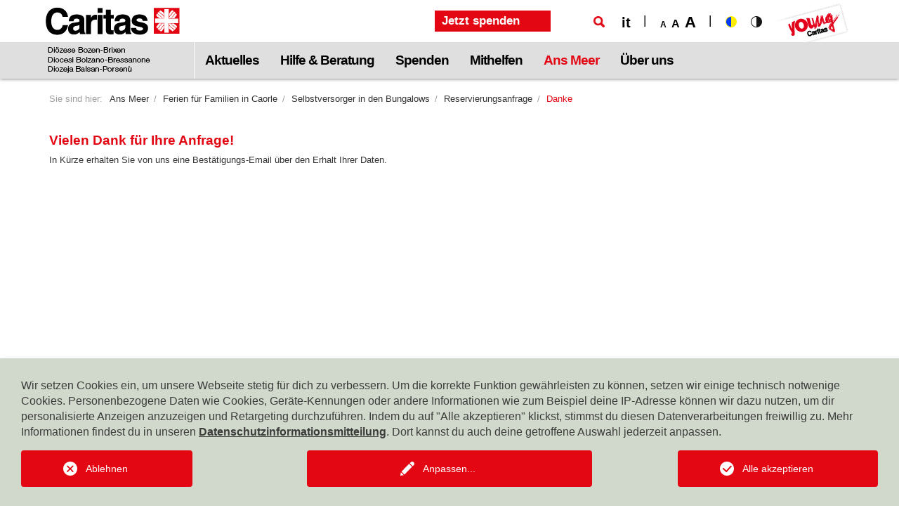

--- FILE ---
content_type: text/html; charset=utf-8
request_url: https://caritas.bz.it/ans-meer/ferien-fuer-familien-in-caorle/selbstversorger-in-den-bungalows/reservierungsanfrage/danke.html
body_size: 10361
content:
<!DOCTYPE html>
<html dir="ltr" lang="de-DE">
<head>

<meta charset="utf-8">
<!-- 
	This website is powered by TYPO3 - inspiring people to share!
	TYPO3 is a free open source Content Management Framework initially created by Kasper Skaarhoj and licensed under GNU/GPL.
	TYPO3 is copyright 1998-2026 of Kasper Skaarhoj. Extensions are copyright of their respective owners.
	Information and contribution at https://typo3.org/
-->




<meta name="generator" content="TYPO3 CMS" />
<meta property="og:site_name" content="Caritas" />
<meta property="og:locale" content="de_DE" />
<meta property="og:locale:alternate" content="it_IT" />
<meta name="twitter:card" content="summary" />
<meta name="x-csrf-token" content="dummyToken" />
<meta name="distribution" content="global" />
<meta name="language" content="de" />


<link rel="stylesheet" href="/typo3temp/assets/compressed/merged-13f24f25a40b122eca5cf543de247783-eb9aabd5cdcda8048148b30800d49caf.css?1767869909" media="all">



<script src="//ajax.googleapis.com/ajax/libs/jquery/3.1.1/jquery.min.js" crossorigin="anonymous"></script>


<script type="text/javascript">
        function resize() {
            window.dispatchEvent(new Event('resize'));
        }

        function reloadIFrames() {
            const iframes = document.querySelectorAll("iframe");
            iframes.forEach((iframe) => {
                iframe.src = iframe.src;
            });
            window.dispatchEvent(new Event('resize'));
        }

        function recloneIFrames() {
            const iframes = document.querySelectorAll("iframe");
            iframes.forEach((iframe) => {
                iframe.parentNode.replaceChild(iframe.cloneNode(), iframe);
            });
            window.dispatchEvent(new Event('resize'));
        }
    </script>
	
<title>Danke&nbsp;-&nbsp;Caritas Diözese Bozen-Brixen - Südtirol</title>            <meta http-equiv="X-UA-Compatible" content="IE=edge">
            <meta name="viewport" content="width=device-width, initial-scale=1.0">
            <link rel="apple-touch-icon" sizes="180x180" href="/apple-touch-icon.png">
            <link rel="icon" type="image/png" sizes="32x32" href="/favicon-32x32.png">
            <link rel="icon" type="image/png" sizes="16x16" href="/favicon-16x16.png">
            <link rel="manifest" href="/manifest.json">
            <link rel="mask-icon" href="/safari-pinned-tab.svg" color="#e30512">
            <meta name="theme-color" content="#ffffff">

            <!-- Unterstützung für Media Queries und HTML5-Elemente im Internet Explorer über HTML5 shim und Respond.js -->
            <!--[if lt IE 9]>
            <script src="/public/user_template/_crossdomain/Dist/Js/ie-compatibility.js"></script>
            <![endif]-->
<link rel="canonical" href="https://caritas.bz.it/ans-meer/ferien-fuer-familien-in-caorle/selbstversorger-in-den-bungalows/reservierungsanfrage/danke.html"/>

<link rel="alternate" hreflang="de-DE" href="https://caritas.bz.it/ans-meer/ferien-fuer-familien-in-caorle/selbstversorger-in-den-bungalows/reservierungsanfrage/danke.html"/>
<link rel="alternate" hreflang="it-IT" href="https://caritas.bz.it/it/al-mare/ferie-per-famiglie-a-caorle/autogestione-nei-bungalow/richiesta-di-prenotazione/grazie.html"/>
<link rel="alternate" hreflang="x-default" href="https://caritas.bz.it/ans-meer/ferien-fuer-familien-in-caorle/selbstversorger-in-den-bungalows/reservierungsanfrage/danke.html"/>
</head>
<body>
<div id="skipNavigation">
    <a href="#main" class="sr-only sr-only-focusable">
        Zum Hauptinhalt springen
    </a>
</div>

<header>
    
    <div class="top-wrap">
    <div class="container">
        <div class="row">
            <div class="col-xs-9 col-sm-4 col-md-3 logoWrap">
                <a href="/index.html" class="navbar-brand" id="logo" aria-label="Logo Caritas"><img src="/typo3conf/ext/user_template/Resources/Public/Caritas/Images/Caritas_Logo.png" width="191" height="112"   alt="" ></a>
            </div>
            <div class="col-xs-3 col-sm-8 col-md-9 menuWrap text-right">
                <div class="hidden-xs hidden-sm">
                    <a href="/spenden/spendenprojekte/jetzt-spenden.html?tx_rolcadonationsponsorships_donationform%5BonlyProjects%5D=1&amp;cHash=9743453474c2eece1cb6a015ff5ebd21" class="btn btn-primary contact" role="button">Jetzt spenden</a>
                </div>
                <button type="button" class="navbar-search collapsed" data-toggle="collapse"
                        data-target="#topSearch" aria-label="Suche">
                </button>
                <ul class="language"><!--de--><li class="language-it"><a href="/it/al-mare/ferie-per-famiglie-a-caorle/autogestione-nei-bungalow/richiesta-di-prenotazione/grazie.html" title="&nbsp;italiano">it</a></li></ul>

                <div class="hidden-xs hidden-sm usability">
                    <ul class="fontsize list-inline">
                        <li class="normal active">A</li>
                        <li class="large">A</li>
                        <li class="xlarge">A</li>
                    </ul>
                    <ul class="contrast list-inline">
                        <li class="normal">
                            <img src="/typo3conf/ext/user_template/Resources/Public/_crossdomain/Images/contrast-color.svg" width="16" height="16" alt="" />
                        </li>
                        <li class="highcontrast">
                            <img src="/typo3conf/ext/user_template/Resources/Public/_crossdomain/Images/contrast-bw.svg" width="16" height="16" alt="" />
                        </li>
                    </ul>
                </div>

                <a href="http://www.youngcaritas.bz.it/index.php?L=0" target="_blank" class="switchto hidden-xs hidden-sm"><img src="/typo3temp/assets/_processed_/2/3/csm_Switch-Youngcaritas_b593a7ad35.png" width="125" height="60"   alt="" ></a>

                <button type="button" class="navbar-toggle collapsed navbar-mobilemenu-burger burgermenu hidden-md hidden-lg" data-toggle="collapse"
                        data-target="#topmenu">
                    <span class="prefix">
                        MENU
                    </span>
                </button>
                <nav class="main-nav visible-md visible-lg" id="mainmenu">
                    <ul class="nav navbar-nav"><li class="dropdown"><a href="/aktuelles/news.html" class="dropdown-toggle" data-toggle="dropdown" data-title="Aktuelles" title="Aktuelles">Aktuelles</a><ul class="dropdown-menu"><li><a href="/aktuelles/news.html" title="News" data-title="News">News</a></li><li><a href="/aktuelles/projekte.html" title="Projekte" data-title="Projekte">Projekte</a></li><li><a href="/aktuelles/themen.html" title="Themen" data-title="Themen">Themen</a></li><li><a href="/aktuelles/publikationen.html" title="Publikationen" data-title="Publikationen">Publikationen</a></li><li><a href="/aktuelles/newsletter.html" title="Newsletter" data-title="Newsletter">Newsletter</a></li></ul></li><li class="dropdown"><a href="/hilfe-beratung/seelische-not.html" class="dropdown-toggle" data-toggle="dropdown" data-title="Hilfe & Beratung" title="Hilfe & Beratung">Hilfe & Beratung</a><ul class="dropdown-menu"><li><a href="/hilfe-beratung/seelische-not.html" title="Seelische Not" data-title="Seelische Not">Seelische Not</a></li><li><a href="/hilfe-beratung/materielle-not.html" title="Materielle Not" data-title="Materielle Not">Materielle Not</a></li><li><a href="/hilfe-beratung/wohn-und-obdachlosigkeit.html" title="Wohn- und Obdachlosigkeit" data-title="Wohn- und Obdachlosigkeit">Wohn- und Obdachlosigkeit</a></li><li><a href="/hilfe-beratung/flucht-und-migration.html" title="Flucht und Migration" data-title="Flucht und Migration">Flucht und Migration</a></li><li><a href="/hilfe-beratung/begleitung-und-betreuung.html" title="Begleitung und Betreuung" data-title="Begleitung und Betreuung">Begleitung und Betreuung</a></li><li><a href="/hilfe-beratung/not-im-ausland.html" title="Not im Ausland" data-title="Not im Ausland">Not im Ausland</a></li><li><a href="/hilfe-beratung/alle-caritas-dienste-im-ueberblick.html" title="Alle Caritas-Dienste im Überblick" data-title="Alle Caritas-Dienste im Überblick">Alle Caritas-Dienste im Überblick</a></li><li><a href="/hilfe-beratung/gemeinschaftsprojekte.html" title="Gemeinschaftsprojekte" data-title="Gemeinschaftsprojekte">Gemeinschaftsprojekte</a></li></ul></li><li class="dropdown"><a href="https://t.ly/Ch_LC" target="_blank" class="dropdown-toggle" data-toggle="dropdown" data-title="Spenden" title="Spenden">Spenden</a><ul class="dropdown-menu"><li><a href="https://t.ly/Ch_LC" target="_blank" title="Eine würdige Bleibe für die, die trotz Arbeit keine solche haben" data-title="„Haus der Hoffnung“">„Haus der Hoffnung“</a></li><li><a href="/spenden/wo-die-not-am-groessten-ist.html" title="Menschen, die krank, obdachlos oder am Rand ihrer Existenz sind, suchen bei der ..." data-title="Wo die Not am größten ist">Wo die Not am größten ist</a></li><li><a href="/spenden/not-in-suedtirol.html" title="Jeder sechste Südtiroler lebt in relativer Armut. Alleinerziehende, alte und ..." data-title="Not in Südtirol">Not in Südtirol</a></li><li><a href="/spenden/not-im-ausland.html" title="Eine Milliarde Menschen auf der Erde hungern. Sie brauchen Wasser, Saatgut, ...
" data-title="Not im Ausland">Not im Ausland</a></li><li><a href="/spenden/katastrophenhilfe.html" title="Naturkatastrophen wie Erdbeben, Überschwemmungen oder Hurrikans, aber auch ...
" data-title="Katastrophenhilfe">Katastrophenhilfe</a></li><li><a href="/spenden/kinderpatenschaften.html" title="Kinderpatenschaften" data-title="Kinderpatenschaften">Kinderpatenschaften</a></li><li><a href="/spenden/schenken-mit-sinn.html" title="Schenken mit Sinn" data-title="Schenken mit Sinn">Schenken mit Sinn</a></li><li><a href="/spenden/5-promille.html" title="5 Promille" data-title="5 Promille">5 Promille</a></li><li><a href="/spenden/testament-der-guten-tat.html" title="Testament der guten Tat" data-title="Testament der guten Tat">Testament der guten Tat</a></li><li><a href="/spenden/spenden-sind-absetzbar.html" title="Spenden sind absetzbar" data-title="Spenden sind absetzbar">Spenden sind absetzbar</a></li><li><a href="/spenden/sicher-spenden.html" title="Sicher spenden" data-title="Sicher spenden">Sicher spenden</a></li></ul></li><li class="dropdown"><a href="/mithelfen/pfarrcaritas/weiterbildung.html" class="dropdown-toggle" data-toggle="dropdown" data-title="Mithelfen" title="Mithelfen">Mithelfen</a><ul class="dropdown-menu"><li class="dropdown-submenu"><a href="/mithelfen/pfarrcaritas/weiterbildung.html" class="dropdown-toggle" data-toggle="dropdown" data-title="">Pfarrcaritas</a><ul class="dropdown-menu"><li><a href="/mithelfen/pfarrcaritas/weiterbildung.html" title="Unser aktuelles Weiterbildungsangebot für Freiwillige in den Pfarreien" data-title="Weiterbildung">Weiterbildung</a></li><li><a href="/mithelfen/pfarrcaritas/pfarrcaritas-aktiv.html" data-title="">Pfarrcaritas aktiv</a></li><li><a href="/mithelfen/pfarrcaritas/netzwerk-dioezese.html" title="Netzwerk Diözese" data-title="Netzwerk Diözese">Netzwerk Diözese</a></li><li><a href="/mithelfen/pfarrcaritas/infomaterial.html" data-title="">Infomaterial</a></li><li><a href="/mithelfen/pfarrcaritas/hilfsangebote.html" title="Hilfsangebote" data-title="Hilfsangebote">Hilfsangebote</a></li></ul></li><li class="dropdown-submenu"><a href="/mithelfen/freiwilligenarbeit/aus-und-fortbildung.html" class="dropdown-toggle" data-toggle="dropdown" data-title="">Freiwilligenarbeit</a><ul class="dropdown-menu"><li><a href="/mithelfen/freiwilligenarbeit/aus-und-fortbildung.html" title="Aus- und Fortbildung" data-title="Aus- und Fortbildung">Aus- und Fortbildung</a></li><li><a href="/mithelfen/freiwilligenarbeit/initiativen-und-projekte.html" title="Initiativen und Projekte" data-title="Initiativen und Projekte">Initiativen und Projekte</a></li><li><a href="/mithelfen/freiwilligenarbeit/freiwilligenmanagement.html" title="Freiwilligenmanagement" data-title="Freiwilligenmanagement">Freiwilligenmanagement</a></li><li><a href="/mithelfen/freiwilligenarbeit/verschiedene-formen-von-freiwilligendiensten.html" data-title="">Verschiedene Formen von Freiwilligendiensten</a></li></ul></li><li><a href="/mithelfen/freiwilligenboerse.html" title="Freiwilligenbörse" data-title="Freiwilligenbörse">Freiwilligenbörse</a></li><li><a href="/mithelfen/veranstaltungskalender.html" title="Veranstaltungskalender" data-title="Veranstaltungskalender">Veranstaltungskalender</a></li></ul></li><li class="dropdown active"><a href="/ans-meer/ferien-fuer-familien-in-caorle.html" class="dropdown-toggle" data-toggle="dropdown" role="button" aria-haspopup="true" aria-expanded="false" data-title="Ans Meer" title="Ans Meer">Ans Meer</a><ul class="dropdown-menu"><li class="active"><a href="/ans-meer/ferien-fuer-familien-in-caorle.html" data-title="Ferien für Familien in Caorle">Ferien für Familien in Caorle<span class="sr-only">(aktuell)</span></a></li><li><a href="/ans-meer/ferien-fuer-senioren-in-caorle.html" title="Ferien für Senioren in Caorle" data-title="Ferien für Senioren in Caorle">Ferien für Senioren in Caorle</a></li><li><a href="/ans-meer/ferien-fuer-gruppen-in-caorle.html" title="Ferien für Gruppen in Caorle" data-title="Ferien für Gruppen in Caorle">Ferien für Gruppen in Caorle</a></li><li class="dropdown-submenu"><a href="/ans-meer/ferien-fuer-kinder-und-jugendliche-in-caorle.html" class="dropdown-toggle" data-toggle="dropdown" data-title="">Ferien für Kinder und Jugendliche in Caorle</a><ul class="dropdown-menu"><li><a href="http://www.youngcaritas.bz.it/index.php?id=85" target="_blank" title="Reservierungsanfrage" data-title="Reservierungsanfrage">Reservierungsanfrage</a></li><li><a href="https://www.youngcaritas.bz.it/index.php?id=86" target="_blank" title="Das Feriendorf &quot;Kollo&quot;" data-title="Das Feriendorf "Kollo"">Das Feriendorf "Kollo"</a></li><li><a href="https://www.youngcaritas.bz.it/ans-meer/ferien-fuer-kinder-und-jugendliche-in-caorle/infos-fuer-kinder-und-eltern.html" target="_blank" title="Infos für Kinder und Eltern" data-title="Infos für Kinder und Eltern">Infos für Kinder und Eltern</a></li><li><a href="http://www.raibz.rai.it/de/index.php?media=Ptv1473711600" target="_blank" title="Der Caorle-Film" data-title="Der Caorle-Film">Der Caorle-Film</a></li></ul></li><li class="dropdown-submenu"><a href="/ans-meer/mitarbeit-in-caorle.html" class="dropdown-toggle" data-toggle="dropdown" data-title="">Mitarbeit in Caorle</a><ul class="dropdown-menu"><li><a href="https://www.youngcaritas.bz.it/ans-meer/mitarbeit-am-meer/betreuerin-kinderferien.html" target="_blank" title="Betreuer für Kinderferien" data-title="Betreuer für Kinderferien">Betreuer für Kinderferien</a></li><li><a href="https://www.youngcaritas.bz.it/ans-meer/mitarbeit-am-meer/krankenpflegerin-kinderferien.html" target="_blank" title="Krankenpfleger im Feriendorf" data-title="Krankenpfleger im Feriendorf">Krankenpfleger im Feriendorf</a></li><li><a href="https://www.youngcaritas.bz.it/ans-meer/mitarbeit-am-meer/spirituelle-betreuerin-kinderferien.html" target="_blank" title="Spirituelle Betreuer im Feriendorf" data-title="Spirituelle Betreuer im Feriendorf">Spirituelle Betreuer im Feriendorf</a></li><li><a href="https://www.youngcaritas.bz.it/ans-meer/mitarbeit-am-meer/schnupperbetreuerin-kinderferien.html" target="_blank" title="Schnupperbetreuer im Feriendorf" data-title="Schnupperbetreuer im Feriendorf">Schnupperbetreuer im Feriendorf</a></li><li><a href="https://www.youngcaritas.bz.it/ans-meer/mitarbeit-am-meer/freizeitbetreuerin-schulprojektwochen.html" target="_blank" title="Freizeitbetreuer Schulprojektwochen" data-title="Freizeitbetreuer Schulprojektwochen">Freizeitbetreuer Schulprojektwochen</a></li><li><a href="https://www.youngcaritas.bz.it/ans-meer/mitarbeit-am-meer/mitarbeit-villa-oasis.html" target="_blank" title="Mitarbeit in der Villa Oasis" data-title="Mitarbeit in der Villa Oasis">Mitarbeit in der Villa Oasis</a></li></ul></li><li><a href="/ans-meer/12-stelle-village-cesenatico.html" title="12 Stelle Cesenatico" data-title="12 Stelle Cesenatico">12 Stelle Cesenatico</a></li></ul></li><li class="dropdown"><a href="/ueber-uns/was-wir-sind.html" class="dropdown-toggle" data-toggle="dropdown" data-title="Über uns" title="Über uns">Über uns</a><ul class="dropdown-menu"><li><a href="/ueber-uns/was-wir-sind.html" title="Was wir sind" data-title="Was wir sind">Was wir sind</a></li><li><a href="/ueber-uns/was-wir-tun.html" title="Was wir tun" data-title="Was wir tun">Was wir tun</a></li><li><a href="/ueber-uns/arbeiten-bei-der-caritas.html" title="Arbeiten bei der Caritas" data-title="Arbeiten bei der Caritas">Arbeiten bei der Caritas</a></li><li><a href="/ueber-uns/kontakt.html" title="Kontakt" data-title="Kontakt">Kontakt</a></li><li><a href="/ueber-uns/unsere-geschichte.html" title="Unsere Geschichte" data-title="Unsere Geschichte">Unsere Geschichte</a></li><li><a href="/ueber-uns/team.html" title="Team" data-title="Team">Team</a></li><li><a href="/ueber-uns/gremien.html" title="Gremien" data-title="Gremien">Gremien</a></li></ul></li></ul>
                </nav>
            </div>
        </div>
    </div>

    <div id="topSearch" class="collapse">
        <div class="container">
            
    <div class="main-nav-search-form">
        <div class="row">
            <div class="col-xs-12">
                <div class="searchHeader h2 hidden-md hidden-lg">
                    Suche
                </div>
                
    <form method="post" id="tx_indexedsearch_top" action="/index.php?id=155&amp;L=0&amp;tx_indexedsearch_pi2%5Baction%5D=search&amp;tx_indexedsearch_pi2%5Bcontroller%5D=Search">
        <div class="tx-indexedsearch-hidden-fields">
            <input type="hidden" name="search[_sections]" value="0" />
            <input id="tx_indexedsearch_freeIndexUid" type="hidden" name="search[_freeIndexUid]" value="_" />
            <input id="tx_indexedsearch_pointer" type="hidden" name="search[pointer]" value="0" />
            <input type="hidden" name="search[ext]" value="" />
            <input type="hidden" name="search[searchType]" value="" />
            <input type="hidden" name="search[defaultOperand]" value="" />
            <input type="hidden" name="search[mediaType]" value="" />
            <input type="hidden" name="search[sortOrder]" value="" />
            <input type="hidden" name="search[group]" value="" />
            <input type="hidden" name="search[languageUid]" value="0" />
            <input type="hidden" name="search[desc]" value="" />
            <input type="hidden" name="search[numberOfResults]" value="10" />
            <input type="hidden" name="search[extendedSearch]" value="" />
        </div>
        <div class="row">
            <div class="col-xs-12 col-sm-6 col-md-10">

                <input class="tx-indexedsearch-searchbox-sword inputsearch sword form-control ac_input form-control"
                       id="tx-indexedsearch-sword" type="text" name="tx_indexedsearch_pi2[search][sword]" autocomplete="off" placeholder="Suchbegriff" aria-label="Suchbegriff">
            </div>
            <div class="col-xs-6 col-sm-6 col-md-2">
                <input class="tx-indexedsearch-searchbox-button btn btn-primary btn-block" id="tx-indexedsearch-searchbox-button-submit" type="submit" value="suchen" name="tx_indexedsearch_pi2[search][submitButton]">
            </div>
        </div>
    </form>

                <div class="text-right hidden-md hidden-lg" data-target="#topSearch" data-toggle="collapse">
                    schließen
                </div>
            </div>

            <div class="col-xs-12 hidden-xs hidden-sm">
                <div class="related collapse in" id="searchsuggestions">
                    <div class="row">
                        <div class="col-xs-6">
                            <span class="h2">
                                <strong>Suchvorschläge</strong>
                            </span>
                        </div>
                        <div class="closesuggestions col-xs-6 text-right" data-target="#searchsuggestions" data-toggle="collapse">
                            Suchvorschläge ausblenden
                        </div>
                    </div>
                    <div class="searchsuggestions-box">
    
        <div class="rol-ca-related-topics">
            
    
    <div class="row rol-ca-related-topics-box ">
        
    
        <div class="col-xs-12 col-sm-3 item search-suggestions">
            <div class="row">
                
                        

<div class="col-xs-4 col-sm-12 image">
    
            
    
            <picture>
                <source srcset="/fileadmin/Caritas/Bilder/Kinderpatenschaft/titelseiten-bolivia__1_.jpg"
                        media="(-webkit-min-device-pixel-ratio:2)">
                <source srcset="/fileadmin/Caritas/Bilder/Kinderpatenschaft/titelseiten-bolivia__1_.jpg">
                <img class="img-responsive" src="/fileadmin/Caritas/Bilder/Kinderpatenschaft/titelseiten-bolivia__1_.jpg" width="555" height="600" alt="" />
            </picture>
        

        
</div>

        
        
            
    <div class="special-btn">
        <div class="special-btn-innerbox btn btn-primary">
            <a href="/spenden/spendenprojekte.html" title="Button">Button</a>
        </div>
    </div>

        
    


        <div class="col-xs-8 col-sm-12 textContainer">
            


        <a href="/spenden/spendenprojekte.html">
            <div class="text">
                <h3 itemprop="headline">
    
            
                Spenden

        
</h3>




                <div class="teaser" itemprop="description">
    <div class="visible-xs">Unterstützen Sie unsere Hilfsprojekte!
</div>
    <div class="visible-sm">Unterstützen Sie unsere Hilfsprojekte!
</div>
    <div class="visible-md">Unterstützen Sie unsere Hilfsprojekte!
</div>
    <div class="visible-lg">Unterstützen Sie unsere Hilfsprojekte!
</div>
</div>



                <div class="more">
                    <span class="icon icon_arrow" aria-hidden="true"></span>
<span class="sr-only">
    Artikel lesen
</span>
                </div>
            </div>
        </a>
    

        </div>
    

                    
            </div>
        </div>
    

    
        <div class="col-xs-12 col-sm-3 item search-suggestions">
            <div class="row">
                
                        

<div class="col-xs-4 col-sm-12 image">
    
            
    
            <picture>
                <source srcset="/fileadmin/Caritas/Bilder/Dienste/Alleinerziehende.jpg"
                        media="(-webkit-min-device-pixel-ratio:2)">
                <source srcset="/fileadmin/Caritas/Bilder/Dienste/Alleinerziehende.jpg">
                <img class="img-responsive" src="/fileadmin/Caritas/Bilder/Dienste/Alleinerziehende.jpg" width="853" height="593" alt="" />
            </picture>
        

        
</div>

        
        
    


        <div class="col-xs-8 col-sm-12 textContainer">
            


        <a href="/ans-meer/ferien-fuer-familien-in-caorle/selbstversorger-in-den-bungalows/reservierungsanfrage/danke.html">
            <div class="text">
                <h3 itemprop="headline">
    
            
                Caritas-Dienste

        
</h3>




                <div class="teaser" itemprop="description">
    <div class="visible-xs">Wenden Sie sich an unsere Caritas-Dienste, um Hilfe und Beratung zu erhalten.
</div>
    <div class="visible-sm">Wenden Sie sich an unsere Caritas-Dienste, um Hilfe und Beratung zu erhalten.
</div>
    <div class="visible-md">Wenden Sie sich an unsere Caritas-Dienste, um Hilfe und Beratung zu erhalten.
</div>
    <div class="visible-lg">Wenden Sie sich an unsere Caritas-Dienste, um Hilfe und Beratung zu erhalten.
</div>
</div>



                <div class="more">
                    <span class="icon icon_arrow" aria-hidden="true"></span>
<span class="sr-only">
    Artikel lesen
</span>
                </div>
            </div>
        </a>
    

        </div>
    

                    
            </div>
        </div>
    

    </div>

        </div>
    

</div>
                </div>
            </div>
        </div>
    </div>

        </div>
    </div>
</div>

</header>
<div class="page-wrap">

    
    <!--TYPO3SEARCH_begin-->
    <main id="main">
        
        
        

        
                
            
        <div class="hidden-md hidden-lg">
    <div class="container">
        <div class="row">
            <div class="col-xs-12">
                <a href="/spenden/spendenprojekte/jetzt-spenden.html?tx_rolcadonationsponsorships_donationform%5BonlyProjects%5D=1&amp;cHash=9743453474c2eece1cb6a015ff5ebd21" class="btn btn-primary contact-mobile btn-block" role="button">Jetzt spenden</a>
            </div>
        </div>
    </div>
</div>

        <div class="breadcrumb-section">
                <div class="container">
                    <ol vocab="http://schema.org/" typeof="BreadcrumbList" class="breadcrumb"><li class="youarehere hidden-xs">Sie sind hier: </li><li class="first" property="itemListElement" typeof="ListItem"><span property="name">Ans Meer</span></li><li property="itemListElement" typeof="ListItem"><span property="name">Ferien für Familien in Caorle</span></li><li property="itemListElement" typeof="ListItem"><span property="name">Selbstversorger in den Bungalows</span></li><li property="itemListElement" typeof="ListItem"><span property="name">Reservierungsanfrage</span></li><li class="active"><span property="name">Danke</span></li></ol>
                </div>
            </div>
        
        <div class="contentBg"><div class="container"><div class="row"><div class="col-xs-12">
<div id="c359">
    <div class="content ce-header single-row">
        
            


	
		
				
			

		


        
            


        <h2>Vielen Dank für Ihre Anfrage!</h2>
    


        
    



		

		




		
				
			
	



        

        
                <div class="ce-textpic ce-center ce-above">
    
        










    
    <div class="ce-bodytext">
        
        <p> In Kürze erhalten Sie von uns eine Bestätigungs-Email über den Erhalt Ihrer Daten. </p>
    </div>

    
</div>
            
        



    </div>
</div>




</div></div></div></div>
    </main>
    
    
            
    <div class="socialshare">
        <div class="container">
            <hr class="border" />
            <div class="row">
                <div class="col-xs-12 col-md-6">
                <span class="h2">
                    Teilen Sie diesen Beitrag mit Ihren Freunden
                </span>
                </div>
                <div class="col-xs-12 col-md-6">
                    <ul class="social list-inline">
                        <li class="facebook clearfix">
                            <div class="like">
                                <script src="https://connect.facebook.net/de_DE/all.js#xfbml=1"></script><script>
/*<![CDATA[*/
                        FB.Event.subscribe('edge.create', function(targetUrl) {
                            _gaq.push(['_trackSocial', 'facebook', 'like', targetUrl]);
                        });
                        FB.Event.subscribe('edge.remove', function(targetUrl) {
                          _gaq.push(['_trackSocial', 'facebook', 'unlike', targetUrl]);
                        });
                    
/*]]>*/
</script><div id="fb-root"></div><fb:like href="https://caritas.bz.it/ans-meer/ferien-fuer-familien-in-caorle/selbstversorger-in-den-bungalows/reservierungsanfrage/danke.html" layout="button_count"></fb:like>
                            </div>
                            <div class="share">
                                
                                    <div data-backend-url="/ans-meer/ferien-fuer-familien-in-caorle/selbstversorger-in-den-bungalows/reservierungsanfrage/danke.html?eID=shariff&amp;cHash=3c484b9427f861b2beb6a99378a62ceb" data-services="[&quot;facebook&quot;]" data-lang="de" class="shariff"></div>
                                
                            </div>
                        </li>

                        <li class="twitter">
                            <div class="follow">
                                <a href="https://twitter.com/CaritasBZBX" class="twitter-follow-button" data-show-count="false">Follow @CaritasBZBX</a><script async src="//platform.twitter.com/widgets.js" charset="utf-8"></script>
                            </div>
                            <div class="tweet">
                                <div data-backend-url="/ans-meer/ferien-fuer-familien-in-caorle/selbstversorger-in-den-bungalows/reservierungsanfrage/danke.html?eID=shariff&amp;cHash=3c484b9427f861b2beb6a99378a62ceb" data-services="[&quot;twitter&quot;]" data-lang="de" class="shariff"></div>
                            </div>
                        </li>
                        <li class="whatsapp hidden-sm hidden-md hidden-lg">
                            <a class="sharelink tool-link whatsapp" role="button" target="new" href="whatsapp://send?text=%20-%20https%3A%2F%2Fcaritas.bz.it%2Fans-meer%2Fferien-fuer-familien-in-caorle%2Fselbstversorger-in-den-bungalows%2Freservierungsanfrage%2Fdanke.html" title="Teilen" data-type="whatsapp"><span class="linktext">Teilen</span></a>
                        </li>
                    </ul>
                </div>
            </div>
        </div>
    </div>

        

    <!--TYPO3SEARCH_end-->


    <footer>
        
    <div class="container">
    <div class="row">
        <nav id="footermenu" class="col-xs-12 col-sm-7 col-md-8">
            <ul><li><a href="/ueber-uns/kontakt.html" title="Kontakt" data-title="Kontakt">Kontakt</a></li><li><a href="/aktuelles/newsletter.html" title="Newsletter" data-title="Newsletter">Newsletter</a></li><li><a href="/footer/privacy.html" title="Privacy" data-title="Privacy">Privacy</a></li><li><a href="/footer/impressum.html" title="Impressum" data-title="Impressum">Impressum</a></li><li><a href="/footer/sitemap.html" title="Sitemap" data-title="Sitemap">Sitemap</a></li><li><a href="/footer/transparenz.html" title="Transparenz" data-title="Transparenz">Transparenz</a></li><li><a href="https://areariservata.mygovernance.it/#!/WB/CaritasDiocesiBolzano-Bressanone" target="_blank" title="Whistleblowing" data-title="Whistleblowing">Whistleblowing</a></li><li><a href="/geschlechtergleichstellung.html" title="Geschlechtergleichstellung" data-title="Geschlechtergleichstellung">Geschlechtergleichstellung</a></li><!--deutsch--><li><a href="/it/al-mare/ferie-per-famiglie-a-caorle/autogestione-nei-bungalow/richiesta-di-prenotazione/grazie.html">italiano</a></li></ul>
        </nav>
        <div id="socialMediaLinks" class="col-xs-12 col-sm-5 col-md-4">
            <a href="/ueber-uns/kontakt.html"><img src="/typo3conf/ext/user_template/Resources/Public/_crossdomain/Images/contact_red.svg" width="40" height="40"   alt="Kontakt/Contatto" title="Kontakt/Contatto" ></a><a href="https://www.facebook.com/caritas.bz.it" target="_blank" rel="noreferrer"><img src="/typo3conf/ext/user_template/Resources/Public/_crossdomain/Images/facebook.svg" width="40" height="40"   alt="Facebook" title="Facebook" ></a><a href="https://twitter.com/CaritasBZBX" target="_blank" rel="noreferrer"><img src="/typo3conf/ext/user_template/Resources/Public/_crossdomain/Images/twitter.svg" width="40" height="40"   alt="Twitter" title="Twitter" ></a><a href="https://www.youtube.com/@caritasbzbx" target="_blank" rel="noreferrer"><img src="/typo3conf/ext/user_template/Resources/Public/_crossdomain/Images/youtube.svg" width="40" height="40"   alt="Youtube" title="Youtube" ></a><a href="https://www.instagram.com/caritas_suedtirol_altoadige" target="_blank" rel="noreferrer"><img src="/typo3conf/ext/user_template/Resources/Public/_crossdomain/Images/instagram.svg" width="40" height="40"   alt="Instagram" title="Instagram" ></a><img src="/typo3conf/ext/user_template/Resources/Public/_crossdomain/Images/top.svg" width="40" height="40"  id="backToTop" role="button"  alt="nach oben" title="nach oben" >
        </div>
    </div>
    <div class="row">
        <div class="col-xs-12">
            <hr />
        </div>
    </div>
    <div class="row">
        <div class="col-xs-12 col-sm-4 col-md-5 col-lg-5">
            <div class="row">
                <div class="col-xs-12 col-md-5 col-lg-5 logo">
                    <img src="/typo3conf/ext/user_template/Resources/Public/_crossdomain/Images/Logo_Caritas_footer.svg" width="145" height="76"   alt="" >
                </div>
                <div class="col-xs-12 col-md-7 address">
                    
<div id="c5">
    <div class="content no-header multiple-rows">
        
            


	



        

        
                <div class="ce-textpic ce-center ce-above">
    
        










    
    <div class="ce-bodytext">
        
        <p>Caritas Diözese Bozen Brixen<br> Sparkassenstraße 1<br> I-39100 Bozen - Südtirol - Italien<br> Tel. 0471 304 300 - Fax 0471 973 428<br> <a href="#" data-mailto-token="ocknvq,kphqBectkvcu0db0kv" data-mailto-vector="2">info(at)caritas.bz.it</a><br> Steuernummer: 80003290212<br> MwSt-Nr. 00414790212<br> Codice Destinatario: T04ZHR3</p>
<p><span style="color:#706f6f">Zweig des Dritten Sektors, eingetragen in<br> der Sektion „ Andere Körperschaften des<br> Dritten Sektors“ am 21. Oktober 2024 –<br> Verzeichnisnummer 141041,<br> Steuernummer 80003290212</span></p>
    </div>

    
</div>
            
        



    </div>
</div>





                </div>
            </div>
        </div>
        <div class="col-xs-12 col-sm-8 col-md-7 col-lg-7 donationAccounts">
            
<div><div id="c64" class="frame frame-default frame-type-list frame-layout-0"><div class="tx-rol-ca-banks"><div class="row"><div class="col-md-2 col-lg-3"><div class="row"><div class="col-12 sicher-spenden-logo"><img src="/typo3temp/assets/_processed_/2/5/csm_sicher_spenden_de_85a67b29df.png" width="95" height="76" alt="" /></div><div class="col-12 sicher-spenden-logo"><a href="/mithelfen/freiwilligenarbeit/freiwilligenmanagement.html"><img src="/typo3temp/assets/_processed_/1/e/csm_logo_volunteering_quality_a04fe88862.png" width="76" height="76" alt="" /></a></div></div></div><div class="col-md-10 col-lg-9"><div class="row"><div class="col-xs-12 col-sm-6 singlebank-item"><div class="nameOfBank">
        Spendenkonto
        Südtiroler Sparkasse
    </div><p><span class="iban">IBAN: IT17X0604511601000000110801</span><br/>
        BIC: CRBZIT2B001
    </p></div><div class="col-xs-12 col-sm-6 singlebank-item"><div class="nameOfBank">
        Spendenkonto
        Intesa Sanpaolo
    </div><p><span class="iban">IBAN: IT18B0306911619000006000065</span><br/>
        BIC: BCITITMM
    </p></div><div class="col-xs-12 col-sm-6 singlebank-item"><div class="nameOfBank">
        Spendenkonto
        Raiffeisen Landesbank
    </div><p><span class="iban">IBAN: IT42F0349311600000300200018</span><br/>
        BIC: RZSBIT2B
    </p></div><div class="col-xs-12 col-sm-6 singlebank-item"><div class="nameOfBank">
        Spendenkonto
        Südtiroler Volksbank
    </div><p><span class="iban">IBAN: IT12R0585611601050571000032</span><br/>
        BIC: BPAAIT2B050
    </p></div></div></div></div></div></div></div>


        </div>
    </div>
</div>


    </footer>
    
    <nav class="main-nav hidden-md hidden-lg" id="mobilemenu">
        <ul class="nav navbar-nav"><li class="sr-only">zurück</li><li class="main-mobile-menu"><span class="sub">Aktuelles</span><ul><li class="main-mobile-menu"><a href="/aktuelles/news.html" title="News" data-title="News">News</a></li><li class="main-mobile-menu"><a href="/aktuelles/projekte.html" title="Projekte" data-title="Projekte">Projekte</a></li><li class="main-mobile-menu"><a href="/aktuelles/themen.html" title="Themen" data-title="Themen">Themen</a></li><li class="main-mobile-menu"><a href="/aktuelles/publikationen.html" title="Publikationen" data-title="Publikationen">Publikationen</a></li><li class="main-mobile-menu"><a href="/aktuelles/newsletter.html" title="Newsletter" data-title="Newsletter">Newsletter</a></li></ul></li><li class="main-mobile-menu"><span class="sub">Hilfe & Beratung</span><ul><li class="main-mobile-menu"><a href="/hilfe-beratung/seelische-not.html" title="Seelische Not" data-title="Seelische Not">Seelische Not</a></li><li class="main-mobile-menu"><a href="/hilfe-beratung/materielle-not.html" title="Materielle Not" data-title="Materielle Not">Materielle Not</a></li><li class="main-mobile-menu"><a href="/hilfe-beratung/wohn-und-obdachlosigkeit.html" title="Wohn- und Obdachlosigkeit" data-title="Wohn- und Obdachlosigkeit">Wohn- und Obdachlosigkeit</a></li><li class="main-mobile-menu"><a href="/hilfe-beratung/flucht-und-migration.html" title="Flucht und Migration" data-title="Flucht und Migration">Flucht und Migration</a></li><li class="main-mobile-menu"><a href="/hilfe-beratung/begleitung-und-betreuung.html" title="Begleitung und Betreuung" data-title="Begleitung und Betreuung">Begleitung und Betreuung</a></li><li class="main-mobile-menu"><a href="/hilfe-beratung/not-im-ausland.html" title="Not im Ausland" data-title="Not im Ausland">Not im Ausland</a></li><li class="main-mobile-menu"><a href="/hilfe-beratung/alle-caritas-dienste-im-ueberblick.html" title="Alle Caritas-Dienste im Überblick" data-title="Alle Caritas-Dienste im Überblick">Alle Caritas-Dienste im Überblick</a></li><li class="main-mobile-menu"><a href="/hilfe-beratung/gemeinschaftsprojekte.html" title="Gemeinschaftsprojekte" data-title="Gemeinschaftsprojekte">Gemeinschaftsprojekte</a></li></ul></li><li class="main-mobile-menu"><span class="sub">Spenden</span><ul><li class="main-mobile-menu"><a href="https://t.ly/Ch_LC" target="_blank" title="Eine würdige Bleibe für die, die trotz Arbeit keine solche haben" data-title="„Haus der Hoffnung“">„Haus der Hoffnung“</a></li><li class="main-mobile-menu"><a href="/spenden/wo-die-not-am-groessten-ist.html" title="Menschen, die krank, obdachlos oder am Rand ihrer Existenz sind, suchen bei der ..." data-title="Wo die Not am größten ist">Wo die Not am größten ist</a></li><li class="main-mobile-menu"><a href="/spenden/not-in-suedtirol.html" title="Jeder sechste Südtiroler lebt in relativer Armut. Alleinerziehende, alte und ..." data-title="Not in Südtirol">Not in Südtirol</a></li><li class="main-mobile-menu"><a href="/spenden/not-im-ausland.html" title="Eine Milliarde Menschen auf der Erde hungern. Sie brauchen Wasser, Saatgut, ...
" data-title="Not im Ausland">Not im Ausland</a></li><li class="main-mobile-menu"><a href="/spenden/katastrophenhilfe.html" title="Naturkatastrophen wie Erdbeben, Überschwemmungen oder Hurrikans, aber auch ...
" data-title="Katastrophenhilfe">Katastrophenhilfe</a></li><li class="main-mobile-menu"><a href="/spenden/kinderpatenschaften.html" title="Kinderpatenschaften" data-title="Kinderpatenschaften">Kinderpatenschaften</a></li><li class="main-mobile-menu"><a href="/spenden/schenken-mit-sinn.html" title="Schenken mit Sinn" data-title="Schenken mit Sinn">Schenken mit Sinn</a></li><li class="main-mobile-menu"><a href="/spenden/5-promille.html" title="5 Promille" data-title="5 Promille">5 Promille</a></li><li class="main-mobile-menu"><a href="/spenden/testament-der-guten-tat.html" title="Testament der guten Tat" data-title="Testament der guten Tat">Testament der guten Tat</a></li><li class="main-mobile-menu"><a href="/spenden/spenden-sind-absetzbar.html" title="Spenden sind absetzbar" data-title="Spenden sind absetzbar">Spenden sind absetzbar</a></li><li class="main-mobile-menu"><a href="/spenden/sicher-spenden.html" title="Sicher spenden" data-title="Sicher spenden">Sicher spenden</a></li></ul></li><li class="main-mobile-menu"><span class="sub">Mithelfen</span><ul><li class="main-mobile-menu"><span class="sub">Pfarrcaritas</span><ul><li class="main-mobile-menu"><a href="/mithelfen/pfarrcaritas/weiterbildung.html" title="Unser aktuelles Weiterbildungsangebot für Freiwillige in den Pfarreien" data-title="Weiterbildung">Weiterbildung</a></li><li class="main-mobile-menu"><a href="/mithelfen/pfarrcaritas/pfarrcaritas-aktiv.html" title="{field:nav_title//field:title}"  data-title="{field:nav_title//field:title}">Pfarrcaritas aktiv</a></li><li class="main-mobile-menu"><a href="/mithelfen/pfarrcaritas/netzwerk-dioezese.html" title="Netzwerk Diözese" data-title="Netzwerk Diözese">Netzwerk Diözese</a></li><li class="main-mobile-menu"><a href="/mithelfen/pfarrcaritas/infomaterial.html" title="{field:nav_title//field:title}"  data-title="{field:nav_title//field:title}">Infomaterial</a></li><li class="main-mobile-menu"><a href="/mithelfen/pfarrcaritas/hilfsangebote.html" title="Hilfsangebote" data-title="Hilfsangebote">Hilfsangebote</a></li></ul></li><li class="main-mobile-menu"><span class="sub">Freiwilligenarbeit</span><ul><li class="main-mobile-menu"><a href="/mithelfen/freiwilligenarbeit/aus-und-fortbildung.html" title="Aus- und Fortbildung" data-title="Aus- und Fortbildung">Aus- und Fortbildung</a></li><li class="main-mobile-menu"><a href="/mithelfen/freiwilligenarbeit/initiativen-und-projekte.html" title="Initiativen und Projekte" data-title="Initiativen und Projekte">Initiativen und Projekte</a></li><li class="main-mobile-menu"><a href="/mithelfen/freiwilligenarbeit/freiwilligenmanagement.html" title="Freiwilligenmanagement" data-title="Freiwilligenmanagement">Freiwilligenmanagement</a></li><li class="main-mobile-menu"><a href="/mithelfen/freiwilligenarbeit/verschiedene-formen-von-freiwilligendiensten.html" title="{field:nav_title//field:title}"  data-title="{field:nav_title//field:title}">Verschiedene Formen von Freiwilligendiensten</a></li></ul></li><li class="main-mobile-menu"><a href="/mithelfen/freiwilligenboerse.html" title="Freiwilligenbörse" data-title="Freiwilligenbörse">Freiwilligenbörse</a></li><li class="main-mobile-menu"><a href="/mithelfen/veranstaltungskalender.html" title="Veranstaltungskalender" data-title="Veranstaltungskalender">Veranstaltungskalender</a></li></ul></li><li class="active main-mobile-menu"><span class="sub">Ans Meer</span><ul><li class="active main-mobile-menu"><a href="/ans-meer/ferien-fuer-familien-in-caorle.html" title="Ferien für Familien in Caorle"  data-title="Ferien für Familien in Caorle">Ferien für Familien in Caorle</a></li><li class="main-mobile-menu"><a href="/ans-meer/ferien-fuer-senioren-in-caorle.html" title="Ferien für Senioren in Caorle" data-title="Ferien für Senioren in Caorle">Ferien für Senioren in Caorle</a></li><li class="main-mobile-menu"><a href="/ans-meer/ferien-fuer-gruppen-in-caorle.html" title="Ferien für Gruppen in Caorle" data-title="Ferien für Gruppen in Caorle">Ferien für Gruppen in Caorle</a></li><li class="main-mobile-menu"><span class="sub">Ferien für Kinder und Jugendliche in Caorle</span><ul><li class="main-mobile-menu"><a href="http://www.youngcaritas.bz.it/index.php?id=85" target="_blank" title="Reservierungsanfrage" data-title="Reservierungsanfrage">Reservierungsanfrage</a></li><li class="main-mobile-menu"><a href="https://www.youngcaritas.bz.it/index.php?id=86" target="_blank" title="Das Feriendorf &quot;Kollo&quot;" data-title="Das Feriendorf "Kollo"">Das Feriendorf "Kollo"</a></li><li class="main-mobile-menu"><a href="https://www.youngcaritas.bz.it/ans-meer/ferien-fuer-kinder-und-jugendliche-in-caorle/infos-fuer-kinder-und-eltern.html" target="_blank" title="Infos für Kinder und Eltern" data-title="Infos für Kinder und Eltern">Infos für Kinder und Eltern</a></li><li class="main-mobile-menu"><a href="http://www.raibz.rai.it/de/index.php?media=Ptv1473711600" target="_blank" title="Der Caorle-Film" data-title="Der Caorle-Film">Der Caorle-Film</a></li></ul></li><li class="main-mobile-menu"><span class="sub">Mitarbeit in Caorle</span><ul><li class="main-mobile-menu"><a href="https://www.youngcaritas.bz.it/ans-meer/mitarbeit-am-meer/betreuerin-kinderferien.html" target="_blank" title="Betreuer für Kinderferien" data-title="Betreuer für Kinderferien">Betreuer für Kinderferien</a></li><li class="main-mobile-menu"><a href="https://www.youngcaritas.bz.it/ans-meer/mitarbeit-am-meer/krankenpflegerin-kinderferien.html" target="_blank" title="Krankenpfleger im Feriendorf" data-title="Krankenpfleger im Feriendorf">Krankenpfleger im Feriendorf</a></li><li class="main-mobile-menu"><a href="https://www.youngcaritas.bz.it/ans-meer/mitarbeit-am-meer/spirituelle-betreuerin-kinderferien.html" target="_blank" title="Spirituelle Betreuer im Feriendorf" data-title="Spirituelle Betreuer im Feriendorf">Spirituelle Betreuer im Feriendorf</a></li><li class="main-mobile-menu"><a href="https://www.youngcaritas.bz.it/ans-meer/mitarbeit-am-meer/schnupperbetreuerin-kinderferien.html" target="_blank" title="Schnupperbetreuer im Feriendorf" data-title="Schnupperbetreuer im Feriendorf">Schnupperbetreuer im Feriendorf</a></li><li class="main-mobile-menu"><a href="https://www.youngcaritas.bz.it/ans-meer/mitarbeit-am-meer/freizeitbetreuerin-schulprojektwochen.html" target="_blank" title="Freizeitbetreuer Schulprojektwochen" data-title="Freizeitbetreuer Schulprojektwochen">Freizeitbetreuer Schulprojektwochen</a></li><li class="main-mobile-menu"><a href="https://www.youngcaritas.bz.it/ans-meer/mitarbeit-am-meer/mitarbeit-villa-oasis.html" target="_blank" title="Mitarbeit in der Villa Oasis" data-title="Mitarbeit in der Villa Oasis">Mitarbeit in der Villa Oasis</a></li></ul></li><li class="main-mobile-menu"><a href="/ans-meer/12-stelle-village-cesenatico.html" title="12 Stelle Cesenatico" data-title="12 Stelle Cesenatico">12 Stelle Cesenatico</a></li></ul></li><li class="main-mobile-menu"><span class="sub">Über uns</span><ul><li class="main-mobile-menu"><a href="/ueber-uns/was-wir-sind.html" title="Was wir sind" data-title="Was wir sind">Was wir sind</a></li><li class="main-mobile-menu"><a href="/ueber-uns/was-wir-tun.html" title="Was wir tun" data-title="Was wir tun">Was wir tun</a></li><li class="main-mobile-menu"><a href="/ueber-uns/arbeiten-bei-der-caritas.html" title="Arbeiten bei der Caritas" data-title="Arbeiten bei der Caritas">Arbeiten bei der Caritas</a></li><li class="main-mobile-menu"><a href="/ueber-uns/kontakt.html" title="Kontakt" data-title="Kontakt">Kontakt</a></li><li class="main-mobile-menu"><a href="/ueber-uns/unsere-geschichte.html" title="Unsere Geschichte" data-title="Unsere Geschichte">Unsere Geschichte</a></li><li class="main-mobile-menu"><a href="/ueber-uns/team.html" title="Team" data-title="Team">Team</a></li><li class="main-mobile-menu"><a href="/ueber-uns/gremien.html" title="Gremien" data-title="Gremien">Gremien</a></li></ul></li><li class="additionalmenu"><a href="/ueber-uns/kontakt.html" title="Kontakt" data-title="Kontakt">Kontakt</a></li><li class="additionalmenu"><a href="/aktuelles/newsletter.html" title="Newsletter" data-title="Newsletter">Newsletter</a></li><li class="additionalmenu"><a href="/footer/privacy.html" title="Privacy" data-title="Privacy">Privacy</a></li><li class="additionalmenu"><a href="/footer/impressum.html" title="Impressum" data-title="Impressum">Impressum</a></li><li class="additionalmenu"><a href="/footer/sitemap.html" title="Sitemap" data-title="Sitemap">Sitemap</a></li><li class="additionalmenu"><a href="/footer/transparenz.html" title="Transparenz" data-title="Transparenz">Transparenz</a></li><li class="additionalmenu"><a href="https://areariservata.mygovernance.it/#!/WB/CaritasDiocesiBolzano-Bressanone" target="_blank" title="Whistleblowing" data-title="Whistleblowing">Whistleblowing</a></li><li class="additionalmenu"><a href="/geschlechtergleichstellung.html" title="Geschlechtergleichstellung" data-title="Geschlechtergleichstellung">Geschlechtergleichstellung</a></li><!--deutsch--><li class="additionalmenu"><a href="/it/al-mare/ferie-per-famiglie-a-caorle/autogestione-nei-bungalow/richiesta-di-prenotazione/grazie.html">italiano</a></li><li class="additionalmenu switch-domain-link"><a href="http://www.youngcaritas.bz.it/index.php?L=0" target="_blank">Young Caritas</a></li><li class="additionalmenu closebutton"><span class="closemm text-right visible-xs visible-sm">schließen</span></li></ul>
    </nav>

</div>
<div class="modal fade" id="modal-basic" tabindex="-1" role="dialog" aria-labelledby="Dialog">
    <div class="modal-dialog" role="document">

    </div>
</div>
<div class="tx-we-cookie-consent">
    
		
	
</div>
<script src="/typo3temp/assets/compressed/merged-f83209a1752354ec70a875f3ea5c1374-357972d82dbcc0d328b72451a6c3c02e.js?1767869909"></script>
<script src="/typo3temp/assets/compressed/merged-ef050d1e3b2193fa746c167ca7433269-72732e131fd4c2547b27dbecaff866a6.js?1767869909"></script>
<script async="async" src="/typo3temp/assets/js/cfd16b174d7f7b046e20adbc2e0a1094.js?1767869908"></script>

<script type="text/javascript" src="/typo3conf/ext/we_cookie_consent/Resources/Public/JavaScript/Controller/ConsentController.js"></script><script type="text/javascript">var klaroConfig = {"acceptAll":true,"additionalClass":"","cookieDomain":"","cookieExpiresAfterDays":"365","default":false,"elementID":"klaro","groupByPurpose":false,"hideDeclineAll":false,"hideLearnMore":false,"htmlTexts":true,"lang":"en","mustConsent":false,"poweredBy":"konverto.eu","privacyPolicy":"https:\/\/caritas.bz.it\/footer\/privacy.html","storageMethod":"cookie","storageName":"klaro","stylePrefix":"klaro we_cookie_consent","testing":false,"translations":{"en":{"consentModal":{"title":"Datenschutzeinstellungen","description":"Sie k\u00f6nnen nachfolgend Ihre Datenschutzeinstellungen festlegen."},"privacyPolicy":{"text":"Detaillierte Informationen und wie Sie Ihre Einwilligung jederzeit widerrufen k\u00f6nnen, finden Sie in unserer {privacyPolicy}.","name":"Datenschutzinformationsmitteilung"},"consentNotice":{"description":"Wir setzen Cookies ein, um unsere Webseite stetig f\u00fcr dich zu verbessern. Um die korrekte Funktion gew\u00e4hrleisten zu k\u00f6nnen, setzen wir einige technisch notwenige Cookies. Personenbezogene Daten wie Cookies, Ger\u00e4te-Kennungen oder andere Informationen wie zum Beispiel deine IP-Adresse k\u00f6nnen wir dazu nutzen, um dir personalisierte Anzeigen anzuzeigen und Retargeting durchzuf\u00fchren. Indem du auf \"Alle akzeptieren\" klickst, stimmst du diesen Datenverarbeitungen freiwillig zu. Mehr Informationen findest du in unseren \u003Ca href=\"https:\/\/caritas.bz.it\/footer\/privacy.html\"\u003EDatenschutzinformationsmitteilung\u003C\/a\u003E. Dort kannst du auch deine getroffene Auswahl jederzeit anpassen.","changeDescription":" ","learnMore":"Anpassen"},"contextualConsent":{"acceptOnce":"Ja","acceptAlways":"Immer","description":"Diese Webseite nutzt Dienste von externen Anbietern wie Mapbox, YouTube oder Vimeo f\u00fcr die Darstellung von Landkarten und Videos. Mit Klick auf den OK-Button erteilst du deine Einwilligung, dass die IP-Adresse deines Ger\u00e4tes, weitere technische Daten und Cookies \u00fcbermittelt werden. Weitere Details in der Informationsmitteilung."},"service":{"disableAll":{"title":"Alle akzeptieren","description":"Sie haben jederzeit das Recht Ihre Einwilligungen einzeln oder in G\u00e4nze zu widerrufen. Werden Einwilligungen zur Datenverarbeitung widerrufen, sind die bis zum Widerruf rechtm\u00e4\u00dfig erhobenen Daten vom Anbieter weiterhin verarbeitbar."},"optOut":{"title":"(Opt-Out)","description":"Diese Anwendung wird standardm\u00e4\u00dfig geladen (aber Sie k\u00f6nnen sie deaktivieren)"},"required":{"title":"(immer notwendig)","description":"Diese Anwendung wird immer ben\u00f6tigt"},"purpose":"Zweck","purposes":"Zwecke"},"purposes":{"unknown":"Nicht zugeordnet"},"ok":"Alle akzeptieren","save":"Speichern","acceptAll":"Alle akzeptieren","acceptSelected":"Speichern","decline":"Ablehnen","close":"Schlie\u00dfen","poweredBy":"Bereitgestellt von KONVERTO"}},"services":[],"purposeOrder":["unknown"]}</script><script type="text/javascript">
    klaroConfig.services.push({
        name: 'other-2',
        title: 'Funktionell',
        description: 'Cookies welche für die Betreibung der Webseite notwendig sind.',
        default: true,
        defaultIfNoConsent: true,
        required: true,
        optOut: false,
        translations: {'en':{'title':'Funktionell'}}, 
        purposes: ['unknown'],
        cookies: [['advertising_page_1', '/', 'www.caritas.bz.it']],
        callback: ConsentApp.consentChanged,
        ownCallback:'',
        gtm:{trigger:'',variable:''}
    });
</script><script type="text/javascript">
        const serviceProvider = 'external-content';
        const serviceUid = '9';
        const iframes = document.querySelectorAll('iframe');

        iframes.forEach((iframe) => {
            const src = iframe.getAttribute('src');
            iframe.setAttribute('data-src', src);
            iframe.removeAttribute('src');
            iframe.setAttribute('data-name', serviceProvider + '-' + serviceUid);
        })

        const otherExternalContent = document.querySelectorAll('[data-name="' + serviceProvider + '"]');
        otherExternalContent.forEach((element) => {
            element.setAttribute('data-name', serviceProvider + '-' + serviceUid);
            if (element.hasAttribute('src')) {
                const src = element.getAttribute('src');
                element.setAttribute('data-src', src);
                element.removeAttribute('src');
            }
        })
    </script><script type="text/javascript">
    klaroConfig.services.push({
        name: 'external-content-9',
        title: 'Externe Inhalte',
        description: 'Ermöglicht das Anzeigen von externen Inhalten und das Abspielen&nbsp;von eingebetteten YouTube- &amp; Vimeo-Videos.',
        default: false,
        defaultIfNoConsent: true,
        required: false,
        optOut: false,
        translations: {'en':{'title':'Externe Inhalte'}}, 
        purposes: ['unknown'],
        cookies: [],
        callback: ConsentApp.consentChanged,
        ownCallback:'reloadIFrames',
        gtm:{trigger:'',variable:''}
    });
</script><script type="text/javascript" src="/typo3conf/ext/we_cookie_consent/Resources/Public/Library/klaro/klaro.js"></script>
</body>
</html>

--- FILE ---
content_type: image/svg+xml
request_url: https://caritas.bz.it/typo3conf/ext/user_template/Resources/Public/_crossdomain/Images/twitter.svg
body_size: 435
content:
<?xml version="1.0" encoding="utf-8"?>
<!-- Generator: Adobe Illustrator 21.0.0, SVG Export Plug-In . SVG Version: 6.00 Build 0)  -->
<svg version="1.1" id="Ebene_1" xmlns="http://www.w3.org/2000/svg" xmlns:xlink="http://www.w3.org/1999/xlink" x="0px" y="0px"
	 width="40px" height="40px" viewBox="0 0 40 40" style="enable-background:new 0 0 40 40;" xml:space="preserve">
<style type="text/css">
	.st0{fill:#1DA0F2;}
	.st1{fill:#FFFFFF;}
</style>
<rect y="0.1" class="st0" width="40" height="39.9"/>
<g>
	<path class="st1" d="M25.1,25.1H20c-0.7,0-1.3-0.2-1.8-0.7s-0.7-1.1-0.7-1.8V20h7.6c0.7,0,1.3-0.3,1.8-0.8s0.8-1.1,0.8-1.8
		c0-0.7-0.3-1.3-0.8-1.8c-0.5-0.5-1.1-0.8-1.8-0.8h-7.6v-2.6c0-0.7-0.3-1.3-0.8-1.8s-1.1-0.8-1.8-0.8s-1.3,0.2-1.8,0.7
		s-0.8,1.1-0.8,1.8v10.2c0,2.1,0.8,3.9,2.3,5.4S17.9,30,20,30h5.1c0.7,0,1.3-0.3,1.8-0.8s0.8-1.1,0.8-1.8c0-0.7-0.3-1.3-0.8-1.8
		C26.4,25.4,25.8,25.1,25.1,25.1"/>
</g>
</svg>


--- FILE ---
content_type: image/svg+xml
request_url: https://caritas.bz.it/public/user_template/_crossdomain/Images/search.svg
body_size: 391
content:
<?xml version="1.0" encoding="utf-8"?>
<!-- Generator: Adobe Illustrator 21.0.1, SVG Export Plug-In . SVG Version: 6.00 Build 0)  -->
<svg version="1.1" id="Ebene_1" xmlns="http://www.w3.org/2000/svg" xmlns:xlink="http://www.w3.org/1999/xlink" x="0px" y="0px"
	 width="20px" height="20px" viewBox="0 0 20 20" style="enable-background:new 0 0 20 20;" xml:space="preserve">
<style type="text/css">
	.st0{fill:#E20D18;}
</style>
<path class="st0" d="M8.3,13.3c-2.8,0-5-2.2-5-5s2.2-5,5-5s5,2.2,5,5S11.1,13.3,8.3,13.3 M19.4,16.2l-3.8-3.8
	c0.7-1.2,1.1-2.6,1.1-4.1c0-4.6-3.7-8.3-8.3-8.3C3.7,0,0,3.7,0,8.3s3.7,8.3,8.3,8.3c1.4,0,2.9-0.4,4.1-1.1l3.8,3.8
	c0.4,0.4,1,0.7,1.6,0.7c1.2,0,2.2-1,2.2-2.2C20,17.2,19.8,16.6,19.4,16.2"/>
</svg>


--- FILE ---
content_type: application/javascript; charset=utf-8
request_url: https://caritas.bz.it/public/build/user_template/Main/Scripts.86c38c11.js?1767869784
body_size: 87421
content:
/*! For license information please see Scripts.86c38c11.js.LICENSE.txt */
(()=>{var t={2378:()=>{var t,e,n,r;t=jQuery,e=function(){t("#mobilemenu").mmenu({slidingSubmenus:!0,autoHeight:!0,extensions:["border-none"],offCanvas:{zposition:"front",position:"top"}},{offCanvas:{pageSelector:".page-wrap"},classNames:{selected:"active"}});var e=t("#mobilemenu").data("mmenu");t(".burgermenu").click((function(){t(this).toggleClass("closemm"),e.open()})),t(".burgermenu, .burgermenuClose, .closebutton .closemm, .navbar-search.collapsed").click((function(){e.close(),t("#mainmenu ul ul:visible").length&&(t("#mainmenu ul ul").slideUp(),t(".windows-lock").fadeOut())}));var n=t(".mm-menu .sr-only").text();t(".mm-btn.mm-prev").text(n);var r=t(".additionalmenu.closebutton").clone().removeClass("additionalmenu");t(".mm-menu .mm-panel:not(#mm-1) ul").append(r)},n=function(){t("#backToTop").click((function(){return jQuery("body,html").animate({scrollTop:0},800),!1}))},r={current:null,init:function(){r.openSubmenu(),r.closeMenu()},closeMenu:function(){t("#mobilemenu .closebutton").on("click",(function(){t(".navbar-toggle.collapsed.navbar-mobilemenu-burger").trigger("click")}))},openSubmenu:function(){t(".dropdown-submenu a").on("click",(function(e){t(".dropdown-submenu ul").css("display","none"),t(".dropdown-submenu a.open").toggleClass("open"),t(this).toggleClass("open");var n=t(this).next("ul");n.length&&(e.stopPropagation(),e.preventDefault()),t(n).toggle()}))}},t(document).ready((function(){e(),n(),r.init()}))},5285:()=>{jQuery(document).ready((function(){jQuery(".modal").on("show.bs.modal",(function(t){var e="";if(t.relatedTarget&&(e=t.relatedTarget.href),e){var n=this;jQuery(this).find(".modal-dialog").html(""),jQuery.ajax({url:e}).done((function(t){jQuery(n).find(".modal-dialog").html(t)}))}}))}))},7835:()=>{var t,e;t=jQuery,e={init:function(){this.setFontSize(this.getCookie("fontsize")),this.setContrast(this.getCookie("contrast")),this.clickListener()},clickListener:function(){t(".usability ul li").click((function(){t(this).closest("ul").hasClass("fontsize")&&(t(".fontsize li").removeClass("active"),e.setFontSize(t(this).attr("class")),t(this).addClass("active")),t(this).closest("ul").hasClass("contrast")&&(t(".contrast li").removeClass("active"),e.setContrast(t(this).attr("class")),t(this).addClass("active"))}))},setFontSize:function(n){n&&(t("ul.fontsize li").removeClass("active"),t("body").removeClass("large xlarge"),"normal"!==n?(t("body").addClass(n),t("ul.fontsize li."+n).addClass("active")):n="",e.setCookie("fontsize",n))},setContrast:function(n){n&&(t(".contrast li").removeClass("active"),t("body").removeClass("normal highcontrast"),"normal"!==n?(t("body").addClass(n),t(".contrast li."+n).addClass("active")):n="",e.setCookie("contrast",n))},getCookie:function(t){var e=document.cookie.match("(?:^|;) ?"+t+"=([^;]*)(?:;|$)");return e?e[1]:""},setCookie:function(t,e){var n=new Date;n.setTime(n.getTime()+432e9);var r="expires="+n.toUTCString();document.cookie=t+"="+e+"; "+r+"; path=/"}},jQuery(document).ready((function(){e.init()}))},4069:()=>{},9653:(t,e,n)=>{"use strict";if(n(6813),n(7452),n(8262),n.g._babelPolyfill)throw new Error("only one instance of babel-polyfill is allowed");n.g._babelPolyfill=!0;function r(t,e,n){t[e]||Object.defineProperty(t,e,{writable:!0,configurable:!0,value:n})}r(String.prototype,"padLeft","".padStart),r(String.prototype,"padRight","".padEnd),"pop,reverse,shift,keys,values,entries,indexOf,every,some,forEach,map,filter,find,findIndex,includes,join,slice,concat,push,splice,unshift,sort,lastIndexOf,reduce,reduceRight,copyWithin,fill".split(",").forEach((function(t){[][t]&&r(Array,t,Function.call.bind([][t]))}))},1836:()=>{if("undefined"==typeof jQuery)throw new Error("Bootstrap's JavaScript requires jQuery");!function(t){"use strict";var e=jQuery.fn.jquery.split(" ")[0].split(".");if(e[0]<2&&e[1]<9||1==e[0]&&9==e[1]&&e[2]<1||e[0]>3)throw new Error("Bootstrap's JavaScript requires jQuery version 1.9.1 or higher, but lower than version 4")}(),function(t){"use strict";t.fn.emulateTransitionEnd=function(e){var n=!1,r=this;t(this).one("bsTransitionEnd",(function(){n=!0}));return setTimeout((function(){n||t(r).trigger(t.support.transition.end)}),e),this},t((function(){t.support.transition=function(){var t=document.createElement("bootstrap"),e={WebkitTransition:"webkitTransitionEnd",MozTransition:"transitionend",OTransition:"oTransitionEnd otransitionend",transition:"transitionend"};for(var n in e)if(void 0!==t.style[n])return{end:e[n]};return!1}(),t.support.transition&&(t.event.special.bsTransitionEnd={bindType:t.support.transition.end,delegateType:t.support.transition.end,handle:function(e){if(t(e.target).is(this))return e.handleObj.handler.apply(this,arguments)}})}))}(jQuery),function(t){"use strict";var e='[data-dismiss="alert"]',n=function(n){t(n).on("click",e,this.close)};n.VERSION="3.3.7",n.TRANSITION_DURATION=150,n.prototype.close=function(e){function r(){s.detach().trigger("closed.bs.alert").remove()}var i=t(this),o=i.attr("data-target");o||(o=(o=i.attr("href"))&&o.replace(/.*(?=#[^\s]*$)/,""));var s=t("#"===o?[]:o);e&&e.preventDefault(),s.length||(s=i.closest(".alert")),s.trigger(e=t.Event("close.bs.alert")),e.isDefaultPrevented()||(s.removeClass("in"),t.support.transition&&s.hasClass("fade")?s.one("bsTransitionEnd",r).emulateTransitionEnd(n.TRANSITION_DURATION):r())};var r=t.fn.alert;t.fn.alert=function(e){return this.each((function(){var r=t(this),i=r.data("bs.alert");i||r.data("bs.alert",i=new n(this)),"string"==typeof e&&i[e].call(r)}))},t.fn.alert.Constructor=n,t.fn.alert.noConflict=function(){return t.fn.alert=r,this},t(document).on("click.bs.alert.data-api",e,n.prototype.close)}(jQuery),function(t){"use strict";function e(e){return this.each((function(){var r=t(this),i=r.data("bs.button"),o="object"==typeof e&&e;i||r.data("bs.button",i=new n(this,o)),"toggle"==e?i.toggle():e&&i.setState(e)}))}var n=function(e,r){this.$element=t(e),this.options=t.extend({},n.DEFAULTS,r),this.isLoading=!1};n.VERSION="3.3.7",n.DEFAULTS={loadingText:"loading..."},n.prototype.setState=function(e){var n="disabled",r=this.$element,i=r.is("input")?"val":"html",o=r.data();e+="Text",null==o.resetText&&r.data("resetText",r[i]()),setTimeout(t.proxy((function(){r[i](null==o[e]?this.options[e]:o[e]),"loadingText"==e?(this.isLoading=!0,r.addClass(n).attr(n,n).prop(n,!0)):this.isLoading&&(this.isLoading=!1,r.removeClass(n).removeAttr(n).prop(n,!1))}),this),0)},n.prototype.toggle=function(){var t=!0,e=this.$element.closest('[data-toggle="buttons"]');if(e.length){var n=this.$element.find("input");"radio"==n.prop("type")?(n.prop("checked")&&(t=!1),e.find(".active").removeClass("active"),this.$element.addClass("active")):"checkbox"==n.prop("type")&&(n.prop("checked")!==this.$element.hasClass("active")&&(t=!1),this.$element.toggleClass("active")),n.prop("checked",this.$element.hasClass("active")),t&&n.trigger("change")}else this.$element.attr("aria-pressed",!this.$element.hasClass("active")),this.$element.toggleClass("active")};var r=t.fn.button;t.fn.button=e,t.fn.button.Constructor=n,t.fn.button.noConflict=function(){return t.fn.button=r,this},t(document).on("click.bs.button.data-api",'[data-toggle^="button"]',(function(n){var r=t(n.target).closest(".btn");e.call(r,"toggle"),t(n.target).is('input[type="radio"], input[type="checkbox"]')||(n.preventDefault(),r.is("input,button")?r.trigger("focus"):r.find("input:visible,button:visible").first().trigger("focus"))})).on("focus.bs.button.data-api blur.bs.button.data-api",'[data-toggle^="button"]',(function(e){t(e.target).closest(".btn").toggleClass("focus",/^focus(in)?$/.test(e.type))}))}(jQuery),function(t){"use strict";function e(e){return this.each((function(){var r=t(this),i=r.data("bs.carousel"),o=t.extend({},n.DEFAULTS,r.data(),"object"==typeof e&&e),s="string"==typeof e?e:o.slide;i||r.data("bs.carousel",i=new n(this,o)),"number"==typeof e?i.to(e):s?i[s]():o.interval&&i.pause().cycle()}))}var n=function(e,n){this.$element=t(e),this.$indicators=this.$element.find(".carousel-indicators"),this.options=n,this.paused=null,this.sliding=null,this.interval=null,this.$active=null,this.$items=null,this.options.keyboard&&this.$element.on("keydown.bs.carousel",t.proxy(this.keydown,this)),"hover"==this.options.pause&&!("ontouchstart"in document.documentElement)&&this.$element.on("mouseenter.bs.carousel",t.proxy(this.pause,this)).on("mouseleave.bs.carousel",t.proxy(this.cycle,this))};n.VERSION="3.3.7",n.TRANSITION_DURATION=600,n.DEFAULTS={interval:5e3,pause:"hover",wrap:!0,keyboard:!0},n.prototype.keydown=function(t){if(!/input|textarea/i.test(t.target.tagName)){switch(t.which){case 37:this.prev();break;case 39:this.next();break;default:return}t.preventDefault()}},n.prototype.cycle=function(e){return e||(this.paused=!1),this.interval&&clearInterval(this.interval),this.options.interval&&!this.paused&&(this.interval=setInterval(t.proxy(this.next,this),this.options.interval)),this},n.prototype.getItemIndex=function(t){return this.$items=t.parent().children(".item"),this.$items.index(t||this.$active)},n.prototype.getItemForDirection=function(t,e){var n=this.getItemIndex(e);if(("prev"==t&&0===n||"next"==t&&n==this.$items.length-1)&&!this.options.wrap)return e;var r=(n+("prev"==t?-1:1))%this.$items.length;return this.$items.eq(r)},n.prototype.to=function(t){var e=this,n=this.getItemIndex(this.$active=this.$element.find(".item.active"));if(!(t>this.$items.length-1||t<0))return this.sliding?this.$element.one("slid.bs.carousel",(function(){e.to(t)})):n==t?this.pause().cycle():this.slide(t>n?"next":"prev",this.$items.eq(t))},n.prototype.pause=function(e){return e||(this.paused=!0),this.$element.find(".next, .prev").length&&t.support.transition&&(this.$element.trigger(t.support.transition.end),this.cycle(!0)),this.interval=clearInterval(this.interval),this},n.prototype.next=function(){if(!this.sliding)return this.slide("next")},n.prototype.prev=function(){if(!this.sliding)return this.slide("prev")},n.prototype.slide=function(e,r){var i=this.$element.find(".item.active"),o=r||this.getItemForDirection(e,i),s=this.interval,a="next"==e?"left":"right",l=this;if(o.hasClass("active"))return this.sliding=!1;var c=o[0],u=t.Event("slide.bs.carousel",{relatedTarget:c,direction:a});if(this.$element.trigger(u),!u.isDefaultPrevented()){if(this.sliding=!0,s&&this.pause(),this.$indicators.length){this.$indicators.find(".active").removeClass("active");var f=t(this.$indicators.children()[this.getItemIndex(o)]);f&&f.addClass("active")}var h=t.Event("slid.bs.carousel",{relatedTarget:c,direction:a});return t.support.transition&&this.$element.hasClass("slide")?(o.addClass(e),o[0].offsetWidth,i.addClass(a),o.addClass(a),i.one("bsTransitionEnd",(function(){o.removeClass([e,a].join(" ")).addClass("active"),i.removeClass(["active",a].join(" ")),l.sliding=!1,setTimeout((function(){l.$element.trigger(h)}),0)})).emulateTransitionEnd(n.TRANSITION_DURATION)):(i.removeClass("active"),o.addClass("active"),this.sliding=!1,this.$element.trigger(h)),s&&this.cycle(),this}};var r=t.fn.carousel;t.fn.carousel=e,t.fn.carousel.Constructor=n,t.fn.carousel.noConflict=function(){return t.fn.carousel=r,this};var i=function(n){var r,i=t(this),o=t(i.attr("data-target")||(r=i.attr("href"))&&r.replace(/.*(?=#[^\s]+$)/,""));if(o.hasClass("carousel")){var s=t.extend({},o.data(),i.data()),a=i.attr("data-slide-to");a&&(s.interval=!1),e.call(o,s),a&&o.data("bs.carousel").to(a),n.preventDefault()}};t(document).on("click.bs.carousel.data-api","[data-slide]",i).on("click.bs.carousel.data-api","[data-slide-to]",i),t(window).on("load",(function(){t('[data-ride="carousel"]').each((function(){var n=t(this);e.call(n,n.data())}))}))}(jQuery),function(t){"use strict";function e(e){var n,r=e.attr("data-target")||(n=e.attr("href"))&&n.replace(/.*(?=#[^\s]+$)/,"");return t(r)}function n(e){return this.each((function(){var n=t(this),i=n.data("bs.collapse"),o=t.extend({},r.DEFAULTS,n.data(),"object"==typeof e&&e);!i&&o.toggle&&/show|hide/.test(e)&&(o.toggle=!1),i||n.data("bs.collapse",i=new r(this,o)),"string"==typeof e&&i[e]()}))}var r=function(e,n){this.$element=t(e),this.options=t.extend({},r.DEFAULTS,n),this.$trigger=t('[data-toggle="collapse"][href="#'+e.id+'"],[data-toggle="collapse"][data-target="#'+e.id+'"]'),this.transitioning=null,this.options.parent?this.$parent=this.getParent():this.addAriaAndCollapsedClass(this.$element,this.$trigger),this.options.toggle&&this.toggle()};r.VERSION="3.3.7",r.TRANSITION_DURATION=350,r.DEFAULTS={toggle:!0},r.prototype.dimension=function(){return this.$element.hasClass("width")?"width":"height"},r.prototype.show=function(){if(!this.transitioning&&!this.$element.hasClass("in")){var e,i=this.$parent&&this.$parent.children(".panel").children(".in, .collapsing");if(!(i&&i.length&&(e=i.data("bs.collapse"),e&&e.transitioning))){var o=t.Event("show.bs.collapse");if(this.$element.trigger(o),!o.isDefaultPrevented()){i&&i.length&&(n.call(i,"hide"),e||i.data("bs.collapse",null));var s=this.dimension();this.$element.removeClass("collapse").addClass("collapsing")[s](0).attr("aria-expanded",!0),this.$trigger.removeClass("collapsed").attr("aria-expanded",!0),this.transitioning=1;var a=function(){this.$element.removeClass("collapsing").addClass("collapse in")[s](""),this.transitioning=0,this.$element.trigger("shown.bs.collapse")};if(!t.support.transition)return a.call(this);var l=t.camelCase(["scroll",s].join("-"));this.$element.one("bsTransitionEnd",t.proxy(a,this)).emulateTransitionEnd(r.TRANSITION_DURATION)[s](this.$element[0][l])}}}},r.prototype.hide=function(){if(!this.transitioning&&this.$element.hasClass("in")){var e=t.Event("hide.bs.collapse");if(this.$element.trigger(e),!e.isDefaultPrevented()){var n=this.dimension();this.$element[n](this.$element[n]())[0].offsetHeight,this.$element.addClass("collapsing").removeClass("collapse in").attr("aria-expanded",!1),this.$trigger.addClass("collapsed").attr("aria-expanded",!1),this.transitioning=1;var i=function(){this.transitioning=0,this.$element.removeClass("collapsing").addClass("collapse").trigger("hidden.bs.collapse")};return t.support.transition?void this.$element[n](0).one("bsTransitionEnd",t.proxy(i,this)).emulateTransitionEnd(r.TRANSITION_DURATION):i.call(this)}}},r.prototype.toggle=function(){this[this.$element.hasClass("in")?"hide":"show"]()},r.prototype.getParent=function(){return t(this.options.parent).find('[data-toggle="collapse"][data-parent="'+this.options.parent+'"]').each(t.proxy((function(n,r){var i=t(r);this.addAriaAndCollapsedClass(e(i),i)}),this)).end()},r.prototype.addAriaAndCollapsedClass=function(t,e){var n=t.hasClass("in");t.attr("aria-expanded",n),e.toggleClass("collapsed",!n).attr("aria-expanded",n)};var i=t.fn.collapse;t.fn.collapse=n,t.fn.collapse.Constructor=r,t.fn.collapse.noConflict=function(){return t.fn.collapse=i,this},t(document).on("click.bs.collapse.data-api",'[data-toggle="collapse"]',(function(r){var i=t(this);i.attr("data-target")||r.preventDefault();var o=e(i),s=o.data("bs.collapse")?"toggle":i.data();n.call(o,s)}))}(jQuery),function(t){"use strict";function e(e){var n=e.attr("data-target");n||(n=(n=e.attr("href"))&&/#[A-Za-z]/.test(n)&&n.replace(/.*(?=#[^\s]*$)/,""));var r=n&&t(n);return r&&r.length?r:e.parent()}function n(n){n&&3===n.which||(t(r).remove(),t(i).each((function(){var r=t(this),i=e(r),o={relatedTarget:this};i.hasClass("open")&&(n&&"click"==n.type&&/input|textarea/i.test(n.target.tagName)&&t.contains(i[0],n.target)||(i.trigger(n=t.Event("hide.bs.dropdown",o)),n.isDefaultPrevented()||(r.attr("aria-expanded","false"),i.removeClass("open").trigger(t.Event("hidden.bs.dropdown",o)))))})))}var r=".dropdown-backdrop",i='[data-toggle="dropdown"]',o=function(e){t(e).on("click.bs.dropdown",this.toggle)};o.VERSION="3.3.7",o.prototype.toggle=function(r){var i=t(this);if(!i.is(".disabled, :disabled")){var o=e(i),s=o.hasClass("open");if(n(),!s){"ontouchstart"in document.documentElement&&!o.closest(".navbar-nav").length&&t(document.createElement("div")).addClass("dropdown-backdrop").insertAfter(t(this)).on("click",n);var a={relatedTarget:this};if(o.trigger(r=t.Event("show.bs.dropdown",a)),r.isDefaultPrevented())return;i.trigger("focus").attr("aria-expanded","true"),o.toggleClass("open").trigger(t.Event("shown.bs.dropdown",a))}return!1}},o.prototype.keydown=function(n){if(/(38|40|27|32)/.test(n.which)&&!/input|textarea/i.test(n.target.tagName)){var r=t(this);if(n.preventDefault(),n.stopPropagation(),!r.is(".disabled, :disabled")){var o=e(r),s=o.hasClass("open");if(!s&&27!=n.which||s&&27==n.which)return 27==n.which&&o.find(i).trigger("focus"),r.trigger("click");var a=o.find(".dropdown-menu li:not(.disabled):visible a");if(a.length){var l=a.index(n.target);38==n.which&&l>0&&l--,40==n.which&&l<a.length-1&&l++,~l||(l=0),a.eq(l).trigger("focus")}}}};var s=t.fn.dropdown;t.fn.dropdown=function(e){return this.each((function(){var n=t(this),r=n.data("bs.dropdown");r||n.data("bs.dropdown",r=new o(this)),"string"==typeof e&&r[e].call(n)}))},t.fn.dropdown.Constructor=o,t.fn.dropdown.noConflict=function(){return t.fn.dropdown=s,this},t(document).on("click.bs.dropdown.data-api",n).on("click.bs.dropdown.data-api",".dropdown form",(function(t){t.stopPropagation()})).on("click.bs.dropdown.data-api",i,o.prototype.toggle).on("keydown.bs.dropdown.data-api",i,o.prototype.keydown).on("keydown.bs.dropdown.data-api",".dropdown-menu",o.prototype.keydown)}(jQuery),function(t){"use strict";function e(e,r){return this.each((function(){var i=t(this),o=i.data("bs.modal"),s=t.extend({},n.DEFAULTS,i.data(),"object"==typeof e&&e);o||i.data("bs.modal",o=new n(this,s)),"string"==typeof e?o[e](r):s.show&&o.show(r)}))}var n=function(e,n){this.options=n,this.$body=t(document.body),this.$element=t(e),this.$dialog=this.$element.find(".modal-dialog"),this.$backdrop=null,this.isShown=null,this.originalBodyPad=null,this.scrollbarWidth=0,this.ignoreBackdropClick=!1,this.options.remote&&this.$element.find(".modal-content").load(this.options.remote,t.proxy((function(){this.$element.trigger("loaded.bs.modal")}),this))};n.VERSION="3.3.7",n.TRANSITION_DURATION=300,n.BACKDROP_TRANSITION_DURATION=150,n.DEFAULTS={backdrop:!0,keyboard:!0,show:!0},n.prototype.toggle=function(t){return this.isShown?this.hide():this.show(t)},n.prototype.show=function(e){var r=this,i=t.Event("show.bs.modal",{relatedTarget:e});this.$element.trigger(i),this.isShown||i.isDefaultPrevented()||(this.isShown=!0,this.checkScrollbar(),this.setScrollbar(),this.$body.addClass("modal-open"),this.escape(),this.resize(),this.$element.on("click.dismiss.bs.modal",'[data-dismiss="modal"]',t.proxy(this.hide,this)),this.$dialog.on("mousedown.dismiss.bs.modal",(function(){r.$element.one("mouseup.dismiss.bs.modal",(function(e){t(e.target).is(r.$element)&&(r.ignoreBackdropClick=!0)}))})),this.backdrop((function(){var i=t.support.transition&&r.$element.hasClass("fade");r.$element.parent().length||r.$element.appendTo(r.$body),r.$element.show().scrollTop(0),r.adjustDialog(),i&&r.$element[0].offsetWidth,r.$element.addClass("in"),r.enforceFocus();var o=t.Event("shown.bs.modal",{relatedTarget:e});i?r.$dialog.one("bsTransitionEnd",(function(){r.$element.trigger("focus").trigger(o)})).emulateTransitionEnd(n.TRANSITION_DURATION):r.$element.trigger("focus").trigger(o)})))},n.prototype.hide=function(e){e&&e.preventDefault(),e=t.Event("hide.bs.modal"),this.$element.trigger(e),this.isShown&&!e.isDefaultPrevented()&&(this.isShown=!1,this.escape(),this.resize(),t(document).off("focusin.bs.modal"),this.$element.removeClass("in").off("click.dismiss.bs.modal").off("mouseup.dismiss.bs.modal"),this.$dialog.off("mousedown.dismiss.bs.modal"),t.support.transition&&this.$element.hasClass("fade")?this.$element.one("bsTransitionEnd",t.proxy(this.hideModal,this)).emulateTransitionEnd(n.TRANSITION_DURATION):this.hideModal())},n.prototype.enforceFocus=function(){t(document).off("focusin.bs.modal").on("focusin.bs.modal",t.proxy((function(t){document===t.target||this.$element[0]===t.target||this.$element.has(t.target).length||this.$element.trigger("focus")}),this))},n.prototype.escape=function(){this.isShown&&this.options.keyboard?this.$element.on("keydown.dismiss.bs.modal",t.proxy((function(t){27==t.which&&this.hide()}),this)):this.isShown||this.$element.off("keydown.dismiss.bs.modal")},n.prototype.resize=function(){this.isShown?t(window).on("resize.bs.modal",t.proxy(this.handleUpdate,this)):t(window).off("resize.bs.modal")},n.prototype.hideModal=function(){var t=this;this.$element.hide(),this.backdrop((function(){t.$body.removeClass("modal-open"),t.resetAdjustments(),t.resetScrollbar(),t.$element.trigger("hidden.bs.modal")}))},n.prototype.removeBackdrop=function(){this.$backdrop&&this.$backdrop.remove(),this.$backdrop=null},n.prototype.backdrop=function(e){var r=this,i=this.$element.hasClass("fade")?"fade":"";if(this.isShown&&this.options.backdrop){var o=t.support.transition&&i;if(this.$backdrop=t(document.createElement("div")).addClass("modal-backdrop "+i).appendTo(this.$body),this.$element.on("click.dismiss.bs.modal",t.proxy((function(t){return this.ignoreBackdropClick?void(this.ignoreBackdropClick=!1):void(t.target===t.currentTarget&&("static"==this.options.backdrop?this.$element[0].focus():this.hide()))}),this)),o&&this.$backdrop[0].offsetWidth,this.$backdrop.addClass("in"),!e)return;o?this.$backdrop.one("bsTransitionEnd",e).emulateTransitionEnd(n.BACKDROP_TRANSITION_DURATION):e()}else if(!this.isShown&&this.$backdrop){this.$backdrop.removeClass("in");var s=function(){r.removeBackdrop(),e&&e()};t.support.transition&&this.$element.hasClass("fade")?this.$backdrop.one("bsTransitionEnd",s).emulateTransitionEnd(n.BACKDROP_TRANSITION_DURATION):s()}else e&&e()},n.prototype.handleUpdate=function(){this.adjustDialog()},n.prototype.adjustDialog=function(){var t=this.$element[0].scrollHeight>document.documentElement.clientHeight;this.$element.css({paddingLeft:!this.bodyIsOverflowing&&t?this.scrollbarWidth:"",paddingRight:this.bodyIsOverflowing&&!t?this.scrollbarWidth:""})},n.prototype.resetAdjustments=function(){this.$element.css({paddingLeft:"",paddingRight:""})},n.prototype.checkScrollbar=function(){var t=window.innerWidth;if(!t){var e=document.documentElement.getBoundingClientRect();t=e.right-Math.abs(e.left)}this.bodyIsOverflowing=document.body.clientWidth<t,this.scrollbarWidth=this.measureScrollbar()},n.prototype.setScrollbar=function(){var t=parseInt(this.$body.css("padding-right")||0,10);this.originalBodyPad=document.body.style.paddingRight||"",this.bodyIsOverflowing&&this.$body.css("padding-right",t+this.scrollbarWidth)},n.prototype.resetScrollbar=function(){this.$body.css("padding-right",this.originalBodyPad)},n.prototype.measureScrollbar=function(){var t=document.createElement("div");t.className="modal-scrollbar-measure",this.$body.append(t);var e=t.offsetWidth-t.clientWidth;return this.$body[0].removeChild(t),e};var r=t.fn.modal;t.fn.modal=e,t.fn.modal.Constructor=n,t.fn.modal.noConflict=function(){return t.fn.modal=r,this},t(document).on("click.bs.modal.data-api",'[data-toggle="modal"]',(function(n){var r=t(this),i=r.attr("href"),o=t(r.attr("data-target")||i&&i.replace(/.*(?=#[^\s]+$)/,"")),s=o.data("bs.modal")?"toggle":t.extend({remote:!/#/.test(i)&&i},o.data(),r.data());r.is("a")&&n.preventDefault(),o.one("show.bs.modal",(function(t){t.isDefaultPrevented()||o.one("hidden.bs.modal",(function(){r.is(":visible")&&r.trigger("focus")}))})),e.call(o,s,this)}))}(jQuery),function(t){"use strict";var e=function(t,e){this.type=null,this.options=null,this.enabled=null,this.timeout=null,this.hoverState=null,this.$element=null,this.inState=null,this.init("tooltip",t,e)};e.VERSION="3.3.7",e.TRANSITION_DURATION=150,e.DEFAULTS={animation:!0,placement:"top",selector:!1,template:'<div class="tooltip" role="tooltip"><div class="tooltip-arrow"></div><div class="tooltip-inner"></div></div>',trigger:"hover focus",title:"",delay:0,html:!1,container:!1,viewport:{selector:"body",padding:0}},e.prototype.init=function(e,n,r){if(this.enabled=!0,this.type=e,this.$element=t(n),this.options=this.getOptions(r),this.$viewport=this.options.viewport&&t(t.isFunction(this.options.viewport)?this.options.viewport.call(this,this.$element):this.options.viewport.selector||this.options.viewport),this.inState={click:!1,hover:!1,focus:!1},this.$element[0]instanceof document.constructor&&!this.options.selector)throw new Error("`selector` option must be specified when initializing "+this.type+" on the window.document object!");for(var i=this.options.trigger.split(" "),o=i.length;o--;){var s=i[o];if("click"==s)this.$element.on("click."+this.type,this.options.selector,t.proxy(this.toggle,this));else if("manual"!=s){var a="hover"==s?"mouseenter":"focusin",l="hover"==s?"mouseleave":"focusout";this.$element.on(a+"."+this.type,this.options.selector,t.proxy(this.enter,this)),this.$element.on(l+"."+this.type,this.options.selector,t.proxy(this.leave,this))}}this.options.selector?this._options=t.extend({},this.options,{trigger:"manual",selector:""}):this.fixTitle()},e.prototype.getDefaults=function(){return e.DEFAULTS},e.prototype.getOptions=function(e){return(e=t.extend({},this.getDefaults(),this.$element.data(),e)).delay&&"number"==typeof e.delay&&(e.delay={show:e.delay,hide:e.delay}),e},e.prototype.getDelegateOptions=function(){var e={},n=this.getDefaults();return this._options&&t.each(this._options,(function(t,r){n[t]!=r&&(e[t]=r)})),e},e.prototype.enter=function(e){var n=e instanceof this.constructor?e:t(e.currentTarget).data("bs."+this.type);return n||(n=new this.constructor(e.currentTarget,this.getDelegateOptions()),t(e.currentTarget).data("bs."+this.type,n)),e instanceof t.Event&&(n.inState["focusin"==e.type?"focus":"hover"]=!0),n.tip().hasClass("in")||"in"==n.hoverState?void(n.hoverState="in"):(clearTimeout(n.timeout),n.hoverState="in",n.options.delay&&n.options.delay.show?void(n.timeout=setTimeout((function(){"in"==n.hoverState&&n.show()}),n.options.delay.show)):n.show())},e.prototype.isInStateTrue=function(){for(var t in this.inState)if(this.inState[t])return!0;return!1},e.prototype.leave=function(e){var n=e instanceof this.constructor?e:t(e.currentTarget).data("bs."+this.type);if(n||(n=new this.constructor(e.currentTarget,this.getDelegateOptions()),t(e.currentTarget).data("bs."+this.type,n)),e instanceof t.Event&&(n.inState["focusout"==e.type?"focus":"hover"]=!1),!n.isInStateTrue())return clearTimeout(n.timeout),n.hoverState="out",n.options.delay&&n.options.delay.hide?void(n.timeout=setTimeout((function(){"out"==n.hoverState&&n.hide()}),n.options.delay.hide)):n.hide()},e.prototype.show=function(){var n=t.Event("show.bs."+this.type);if(this.hasContent()&&this.enabled){this.$element.trigger(n);var r=t.contains(this.$element[0].ownerDocument.documentElement,this.$element[0]);if(n.isDefaultPrevented()||!r)return;var i=this,o=this.tip(),s=this.getUID(this.type);this.setContent(),o.attr("id",s),this.$element.attr("aria-describedby",s),this.options.animation&&o.addClass("fade");var a="function"==typeof this.options.placement?this.options.placement.call(this,o[0],this.$element[0]):this.options.placement,l=/\s?auto?\s?/i,c=l.test(a);c&&(a=a.replace(l,"")||"top"),o.detach().css({top:0,left:0,display:"block"}).addClass(a).data("bs."+this.type,this),this.options.container?o.appendTo(this.options.container):o.insertAfter(this.$element),this.$element.trigger("inserted.bs."+this.type);var u=this.getPosition(),f=o[0].offsetWidth,h=o[0].offsetHeight;if(c){var d=a,p=this.getPosition(this.$viewport);a="bottom"==a&&u.bottom+h>p.bottom?"top":"top"==a&&u.top-h<p.top?"bottom":"right"==a&&u.right+f>p.width?"left":"left"==a&&u.left-f<p.left?"right":a,o.removeClass(d).addClass(a)}var v=this.getCalculatedOffset(a,u,f,h);this.applyPlacement(v,a);var g=function(){var t=i.hoverState;i.$element.trigger("shown.bs."+i.type),i.hoverState=null,"out"==t&&i.leave(i)};t.support.transition&&this.$tip.hasClass("fade")?o.one("bsTransitionEnd",g).emulateTransitionEnd(e.TRANSITION_DURATION):g()}},e.prototype.applyPlacement=function(e,n){var r=this.tip(),i=r[0].offsetWidth,o=r[0].offsetHeight,s=parseInt(r.css("margin-top"),10),a=parseInt(r.css("margin-left"),10);isNaN(s)&&(s=0),isNaN(a)&&(a=0),e.top+=s,e.left+=a,t.offset.setOffset(r[0],t.extend({using:function(t){r.css({top:Math.round(t.top),left:Math.round(t.left)})}},e),0),r.addClass("in");var l=r[0].offsetWidth,c=r[0].offsetHeight;"top"==n&&c!=o&&(e.top=e.top+o-c);var u=this.getViewportAdjustedDelta(n,e,l,c);u.left?e.left+=u.left:e.top+=u.top;var f=/top|bottom/.test(n),h=f?2*u.left-i+l:2*u.top-o+c,d=f?"offsetWidth":"offsetHeight";r.offset(e),this.replaceArrow(h,r[0][d],f)},e.prototype.replaceArrow=function(t,e,n){this.arrow().css(n?"left":"top",50*(1-t/e)+"%").css(n?"top":"left","")},e.prototype.setContent=function(){var t=this.tip(),e=this.getTitle();t.find(".tooltip-inner")[this.options.html?"html":"text"](e),t.removeClass("fade in top bottom left right")},e.prototype.hide=function(n){function r(){"in"!=i.hoverState&&o.detach(),i.$element&&i.$element.removeAttr("aria-describedby").trigger("hidden.bs."+i.type),n&&n()}var i=this,o=t(this.$tip),s=t.Event("hide.bs."+this.type);if(this.$element.trigger(s),!s.isDefaultPrevented())return o.removeClass("in"),t.support.transition&&o.hasClass("fade")?o.one("bsTransitionEnd",r).emulateTransitionEnd(e.TRANSITION_DURATION):r(),this.hoverState=null,this},e.prototype.fixTitle=function(){var t=this.$element;(t.attr("title")||"string"!=typeof t.attr("data-original-title"))&&t.attr("data-original-title",t.attr("title")||"").attr("title","")},e.prototype.hasContent=function(){return this.getTitle()},e.prototype.getPosition=function(e){var n=(e=e||this.$element)[0],r="BODY"==n.tagName,i=n.getBoundingClientRect();null==i.width&&(i=t.extend({},i,{width:i.right-i.left,height:i.bottom-i.top}));var o=window.SVGElement&&n instanceof window.SVGElement,s=r?{top:0,left:0}:o?null:e.offset(),a={scroll:r?document.documentElement.scrollTop||document.body.scrollTop:e.scrollTop()},l=r?{width:t(window).width(),height:t(window).height()}:null;return t.extend({},i,a,l,s)},e.prototype.getCalculatedOffset=function(t,e,n,r){return"bottom"==t?{top:e.top+e.height,left:e.left+e.width/2-n/2}:"top"==t?{top:e.top-r,left:e.left+e.width/2-n/2}:"left"==t?{top:e.top+e.height/2-r/2,left:e.left-n}:{top:e.top+e.height/2-r/2,left:e.left+e.width}},e.prototype.getViewportAdjustedDelta=function(t,e,n,r){var i={top:0,left:0};if(!this.$viewport)return i;var o=this.options.viewport&&this.options.viewport.padding||0,s=this.getPosition(this.$viewport);if(/right|left/.test(t)){var a=e.top-o-s.scroll,l=e.top+o-s.scroll+r;a<s.top?i.top=s.top-a:l>s.top+s.height&&(i.top=s.top+s.height-l)}else{var c=e.left-o,u=e.left+o+n;c<s.left?i.left=s.left-c:u>s.right&&(i.left=s.left+s.width-u)}return i},e.prototype.getTitle=function(){var t=this.$element,e=this.options;return t.attr("data-original-title")||("function"==typeof e.title?e.title.call(t[0]):e.title)},e.prototype.getUID=function(t){do{t+=~~(1e6*Math.random())}while(document.getElementById(t));return t},e.prototype.tip=function(){if(!this.$tip&&(this.$tip=t(this.options.template),1!=this.$tip.length))throw new Error(this.type+" `template` option must consist of exactly 1 top-level element!");return this.$tip},e.prototype.arrow=function(){return this.$arrow=this.$arrow||this.tip().find(".tooltip-arrow")},e.prototype.enable=function(){this.enabled=!0},e.prototype.disable=function(){this.enabled=!1},e.prototype.toggleEnabled=function(){this.enabled=!this.enabled},e.prototype.toggle=function(e){var n=this;e&&((n=t(e.currentTarget).data("bs."+this.type))||(n=new this.constructor(e.currentTarget,this.getDelegateOptions()),t(e.currentTarget).data("bs."+this.type,n))),e?(n.inState.click=!n.inState.click,n.isInStateTrue()?n.enter(n):n.leave(n)):n.tip().hasClass("in")?n.leave(n):n.enter(n)},e.prototype.destroy=function(){var t=this;clearTimeout(this.timeout),this.hide((function(){t.$element.off("."+t.type).removeData("bs."+t.type),t.$tip&&t.$tip.detach(),t.$tip=null,t.$arrow=null,t.$viewport=null,t.$element=null}))};var n=t.fn.tooltip;t.fn.tooltip=function(n){return this.each((function(){var r=t(this),i=r.data("bs.tooltip"),o="object"==typeof n&&n;!i&&/destroy|hide/.test(n)||(i||r.data("bs.tooltip",i=new e(this,o)),"string"==typeof n&&i[n]())}))},t.fn.tooltip.Constructor=e,t.fn.tooltip.noConflict=function(){return t.fn.tooltip=n,this}}(jQuery),function(t){"use strict";var e=function(t,e){this.init("popover",t,e)};if(!t.fn.tooltip)throw new Error("Popover requires tooltip.js");e.VERSION="3.3.7",e.DEFAULTS=t.extend({},t.fn.tooltip.Constructor.DEFAULTS,{placement:"right",trigger:"click",content:"",template:'<div class="popover" role="tooltip"><div class="arrow"></div><h3 class="popover-title"></h3><div class="popover-content"></div></div>'}),e.prototype=t.extend({},t.fn.tooltip.Constructor.prototype),e.prototype.constructor=e,e.prototype.getDefaults=function(){return e.DEFAULTS},e.prototype.setContent=function(){var t=this.tip(),e=this.getTitle(),n=this.getContent();t.find(".popover-title")[this.options.html?"html":"text"](e),t.find(".popover-content").children().detach().end()[this.options.html?"string"==typeof n?"html":"append":"text"](n),t.removeClass("fade top bottom left right in"),t.find(".popover-title").html()||t.find(".popover-title").hide()},e.prototype.hasContent=function(){return this.getTitle()||this.getContent()},e.prototype.getContent=function(){var t=this.$element,e=this.options;return t.attr("data-content")||("function"==typeof e.content?e.content.call(t[0]):e.content)},e.prototype.arrow=function(){return this.$arrow=this.$arrow||this.tip().find(".arrow")};var n=t.fn.popover;t.fn.popover=function(n){return this.each((function(){var r=t(this),i=r.data("bs.popover"),o="object"==typeof n&&n;!i&&/destroy|hide/.test(n)||(i||r.data("bs.popover",i=new e(this,o)),"string"==typeof n&&i[n]())}))},t.fn.popover.Constructor=e,t.fn.popover.noConflict=function(){return t.fn.popover=n,this}}(jQuery),function(t){"use strict";function e(n,r){this.$body=t(document.body),this.$scrollElement=t(t(n).is(document.body)?window:n),this.options=t.extend({},e.DEFAULTS,r),this.selector=(this.options.target||"")+" .nav li > a",this.offsets=[],this.targets=[],this.activeTarget=null,this.scrollHeight=0,this.$scrollElement.on("scroll.bs.scrollspy",t.proxy(this.process,this)),this.refresh(),this.process()}function n(n){return this.each((function(){var r=t(this),i=r.data("bs.scrollspy"),o="object"==typeof n&&n;i||r.data("bs.scrollspy",i=new e(this,o)),"string"==typeof n&&i[n]()}))}e.VERSION="3.3.7",e.DEFAULTS={offset:10},e.prototype.getScrollHeight=function(){return this.$scrollElement[0].scrollHeight||Math.max(this.$body[0].scrollHeight,document.documentElement.scrollHeight)},e.prototype.refresh=function(){var e=this,n="offset",r=0;this.offsets=[],this.targets=[],this.scrollHeight=this.getScrollHeight(),t.isWindow(this.$scrollElement[0])||(n="position",r=this.$scrollElement.scrollTop()),this.$body.find(this.selector).map((function(){var e=t(this),i=e.data("target")||e.attr("href"),o=/^#./.test(i)&&t(i);return o&&o.length&&o.is(":visible")&&[[o[n]().top+r,i]]||null})).sort((function(t,e){return t[0]-e[0]})).each((function(){e.offsets.push(this[0]),e.targets.push(this[1])}))},e.prototype.process=function(){var t,e=this.$scrollElement.scrollTop()+this.options.offset,n=this.getScrollHeight(),r=this.options.offset+n-this.$scrollElement.height(),i=this.offsets,o=this.targets,s=this.activeTarget;if(this.scrollHeight!=n&&this.refresh(),e>=r)return s!=(t=o[o.length-1])&&this.activate(t);if(s&&e<i[0])return this.activeTarget=null,this.clear();for(t=i.length;t--;)s!=o[t]&&e>=i[t]&&(void 0===i[t+1]||e<i[t+1])&&this.activate(o[t])},e.prototype.activate=function(e){this.activeTarget=e,this.clear();var n=this.selector+'[data-target="'+e+'"],'+this.selector+'[href="'+e+'"]',r=t(n).parents("li").addClass("active");r.parent(".dropdown-menu").length&&(r=r.closest("li.dropdown").addClass("active")),r.trigger("activate.bs.scrollspy")},e.prototype.clear=function(){t(this.selector).parentsUntil(this.options.target,".active").removeClass("active")};var r=t.fn.scrollspy;t.fn.scrollspy=n,t.fn.scrollspy.Constructor=e,t.fn.scrollspy.noConflict=function(){return t.fn.scrollspy=r,this},t(window).on("load.bs.scrollspy.data-api",(function(){t('[data-spy="scroll"]').each((function(){var e=t(this);n.call(e,e.data())}))}))}(jQuery),function(t){"use strict";function e(e){return this.each((function(){var r=t(this),i=r.data("bs.tab");i||r.data("bs.tab",i=new n(this)),"string"==typeof e&&i[e]()}))}var n=function(e){this.element=t(e)};n.VERSION="3.3.7",n.TRANSITION_DURATION=150,n.prototype.show=function(){var e=this.element,n=e.closest("ul:not(.dropdown-menu)"),r=e.data("target");if(r||(r=(r=e.attr("href"))&&r.replace(/.*(?=#[^\s]*$)/,"")),!e.parent("li").hasClass("active")){var i=n.find(".active:last a"),o=t.Event("hide.bs.tab",{relatedTarget:e[0]}),s=t.Event("show.bs.tab",{relatedTarget:i[0]});if(i.trigger(o),e.trigger(s),!s.isDefaultPrevented()&&!o.isDefaultPrevented()){var a=t(r);this.activate(e.closest("li"),n),this.activate(a,a.parent(),(function(){i.trigger({type:"hidden.bs.tab",relatedTarget:e[0]}),e.trigger({type:"shown.bs.tab",relatedTarget:i[0]})}))}}},n.prototype.activate=function(e,r,i){function o(){s.removeClass("active").find("> .dropdown-menu > .active").removeClass("active").end().find('[data-toggle="tab"]').attr("aria-expanded",!1),e.addClass("active").find('[data-toggle="tab"]').attr("aria-expanded",!0),a?(e[0].offsetWidth,e.addClass("in")):e.removeClass("fade"),e.parent(".dropdown-menu").length&&e.closest("li.dropdown").addClass("active").end().find('[data-toggle="tab"]').attr("aria-expanded",!0),i&&i()}var s=r.find("> .active"),a=i&&t.support.transition&&(s.length&&s.hasClass("fade")||!!r.find("> .fade").length);s.length&&a?s.one("bsTransitionEnd",o).emulateTransitionEnd(n.TRANSITION_DURATION):o(),s.removeClass("in")};var r=t.fn.tab;t.fn.tab=e,t.fn.tab.Constructor=n,t.fn.tab.noConflict=function(){return t.fn.tab=r,this};var i=function(n){n.preventDefault(),e.call(t(this),"show")};t(document).on("click.bs.tab.data-api",'[data-toggle="tab"]',i).on("click.bs.tab.data-api",'[data-toggle="pill"]',i)}(jQuery),function(t){"use strict";function e(e){return this.each((function(){var r=t(this),i=r.data("bs.affix"),o="object"==typeof e&&e;i||r.data("bs.affix",i=new n(this,o)),"string"==typeof e&&i[e]()}))}var n=function(e,r){this.options=t.extend({},n.DEFAULTS,r),this.$target=t(this.options.target).on("scroll.bs.affix.data-api",t.proxy(this.checkPosition,this)).on("click.bs.affix.data-api",t.proxy(this.checkPositionWithEventLoop,this)),this.$element=t(e),this.affixed=null,this.unpin=null,this.pinnedOffset=null,this.checkPosition()};n.VERSION="3.3.7",n.RESET="affix affix-top affix-bottom",n.DEFAULTS={offset:0,target:window},n.prototype.getState=function(t,e,n,r){var i=this.$target.scrollTop(),o=this.$element.offset(),s=this.$target.height();if(null!=n&&"top"==this.affixed)return i<n&&"top";if("bottom"==this.affixed)return null!=n?!(i+this.unpin<=o.top)&&"bottom":!(i+s<=t-r)&&"bottom";var a=null==this.affixed,l=a?i:o.top;return null!=n&&i<=n?"top":null!=r&&l+(a?s:e)>=t-r&&"bottom"},n.prototype.getPinnedOffset=function(){if(this.pinnedOffset)return this.pinnedOffset;this.$element.removeClass(n.RESET).addClass("affix");var t=this.$target.scrollTop(),e=this.$element.offset();return this.pinnedOffset=e.top-t},n.prototype.checkPositionWithEventLoop=function(){setTimeout(t.proxy(this.checkPosition,this),1)},n.prototype.checkPosition=function(){if(this.$element.is(":visible")){var e=this.$element.height(),r=this.options.offset,i=r.top,o=r.bottom,s=Math.max(t(document).height(),t(document.body).height());"object"!=typeof r&&(o=i=r),"function"==typeof i&&(i=r.top(this.$element)),"function"==typeof o&&(o=r.bottom(this.$element));var a=this.getState(s,e,i,o);if(this.affixed!=a){null!=this.unpin&&this.$element.css("top","");var l="affix"+(a?"-"+a:""),c=t.Event(l+".bs.affix");if(this.$element.trigger(c),c.isDefaultPrevented())return;this.affixed=a,this.unpin="bottom"==a?this.getPinnedOffset():null,this.$element.removeClass(n.RESET).addClass(l).trigger(l.replace("affix","affixed")+".bs.affix")}"bottom"==a&&this.$element.offset({top:s-e-o})}};var r=t.fn.affix;t.fn.affix=e,t.fn.affix.Constructor=n,t.fn.affix.noConflict=function(){return t.fn.affix=r,this},t(window).on("load",(function(){t('[data-spy="affix"]').each((function(){var n=t(this),r=n.data();r.offset=r.offset||{},null!=r.offsetBottom&&(r.offset.bottom=r.offsetBottom),null!=r.offsetTop&&(r.offset.top=r.offsetTop),e.call(n,r)}))}))}(jQuery)},8262:(t,e,n)=>{n(6289),t.exports=n(6094).RegExp.escape},3387:t=>{t.exports=function(t){if("function"!=typeof t)throw TypeError(t+" is not a function!");return t}},5122:(t,e,n)=>{var r=n(5089);t.exports=function(t,e){if("number"!=typeof t&&"Number"!=r(t))throw TypeError(e);return+t}},8184:(t,e,n)=>{var r=n(7574)("unscopables"),i=Array.prototype;null==i[r]&&n(3341)(i,r,{}),t.exports=function(t){i[r][t]=!0}},8828:(t,e,n)=>{"use strict";var r=n(1212)(!0);t.exports=function(t,e,n){return e+(n?r(t,e).length:1)}},6440:t=>{t.exports=function(t,e,n,r){if(!(t instanceof e)||void 0!==r&&r in t)throw TypeError(n+": incorrect invocation!");return t}},4228:(t,e,n)=>{var r=n(3305);t.exports=function(t){if(!r(t))throw TypeError(t+" is not an object!");return t}},4438:(t,e,n)=>{"use strict";var r=n(8270),i=n(157),o=n(1485);t.exports=[].copyWithin||function(t,e){var n=r(this),s=o(n.length),a=i(t,s),l=i(e,s),c=arguments.length>2?arguments[2]:void 0,u=Math.min((void 0===c?s:i(c,s))-l,s-a),f=1;for(l<a&&a<l+u&&(f=-1,l+=u-1,a+=u-1);u-- >0;)l in n?n[a]=n[l]:delete n[a],a+=f,l+=f;return n}},5564:(t,e,n)=>{"use strict";var r=n(8270),i=n(157),o=n(1485);t.exports=function(t){for(var e=r(this),n=o(e.length),s=arguments.length,a=i(s>1?arguments[1]:void 0,n),l=s>2?arguments[2]:void 0,c=void 0===l?n:i(l,n);c>a;)e[a++]=t;return e}},956:(t,e,n)=>{var r=n(8790);t.exports=function(t,e){var n=[];return r(t,!1,n.push,n,e),n}},1464:(t,e,n)=>{var r=n(7221),i=n(1485),o=n(157);t.exports=function(t){return function(e,n,s){var a,l=r(e),c=i(l.length),u=o(s,c);if(t&&n!=n){for(;c>u;)if((a=l[u++])!=a)return!0}else for(;c>u;u++)if((t||u in l)&&l[u]===n)return t||u||0;return!t&&-1}}},6179:(t,e,n)=>{var r=n(5052),i=n(1249),o=n(8270),s=n(1485),a=n(3191);t.exports=function(t,e){var n=1==t,l=2==t,c=3==t,u=4==t,f=6==t,h=5==t||f,d=e||a;return function(e,a,p){for(var v,g,m=o(e),y=i(m),b=r(a,p,3),x=s(y.length),w=0,C=n?d(e,x):l?d(e,0):void 0;x>w;w++)if((h||w in y)&&(g=b(v=y[w],w,m),t))if(n)C[w]=g;else if(g)switch(t){case 3:return!0;case 5:return v;case 6:return w;case 2:C.push(v)}else if(u)return!1;return f?-1:c||u?u:C}}},6543:(t,e,n)=>{var r=n(3387),i=n(8270),o=n(1249),s=n(1485);t.exports=function(t,e,n,a,l){r(e);var c=i(t),u=o(c),f=s(c.length),h=l?f-1:0,d=l?-1:1;if(n<2)for(;;){if(h in u){a=u[h],h+=d;break}if(h+=d,l?h<0:f<=h)throw TypeError("Reduce of empty array with no initial value")}for(;l?h>=0:f>h;h+=d)h in u&&(a=e(a,u[h],h,c));return a}},3606:(t,e,n)=>{var r=n(3305),i=n(7981),o=n(7574)("species");t.exports=function(t){var e;return i(t)&&("function"!=typeof(e=t.constructor)||e!==Array&&!i(e.prototype)||(e=void 0),r(e)&&null===(e=e[o])&&(e=void 0)),void 0===e?Array:e}},3191:(t,e,n)=>{var r=n(3606);t.exports=function(t,e){return new(r(t))(e)}},5538:(t,e,n)=>{"use strict";var r=n(3387),i=n(3305),o=n(4877),s=[].slice,a={};t.exports=Function.bind||function(t){var e=r(this),n=s.call(arguments,1),l=function(){var r=n.concat(s.call(arguments));return this instanceof l?function(t,e,n){if(!(e in a)){for(var r=[],i=0;i<e;i++)r[i]="a["+i+"]";a[e]=Function("F,a","return new F("+r.join(",")+")")}return a[e](t,n)}(e,r.length,r):o(e,r,t)};return i(e.prototype)&&(l.prototype=e.prototype),l}},4848:(t,e,n)=>{var r=n(5089),i=n(7574)("toStringTag"),o="Arguments"==r(function(){return arguments}());t.exports=function(t){var e,n,s;return void 0===t?"Undefined":null===t?"Null":"string"==typeof(n=function(t,e){try{return t[e]}catch(t){}}(e=Object(t),i))?n:o?r(e):"Object"==(s=r(e))&&"function"==typeof e.callee?"Arguments":s}},5089:t=>{var e={}.toString;t.exports=function(t){return e.call(t).slice(8,-1)}},6197:(t,e,n)=>{"use strict";var r=n(7967).f,i=n(4719),o=n(6065),s=n(5052),a=n(6440),l=n(8790),c=n(8175),u=n(4970),f=n(5762),h=n(1763),d=n(2988).fastKey,p=n(2888),v=h?"_s":"size",g=function(t,e){var n,r=d(e);if("F"!==r)return t._i[r];for(n=t._f;n;n=n.n)if(n.k==e)return n};t.exports={getConstructor:function(t,e,n,c){var u=t((function(t,r){a(t,u,e,"_i"),t._t=e,t._i=i(null),t._f=void 0,t._l=void 0,t[v]=0,null!=r&&l(r,n,t[c],t)}));return o(u.prototype,{clear:function(){for(var t=p(this,e),n=t._i,r=t._f;r;r=r.n)r.r=!0,r.p&&(r.p=r.p.n=void 0),delete n[r.i];t._f=t._l=void 0,t[v]=0},delete:function(t){var n=p(this,e),r=g(n,t);if(r){var i=r.n,o=r.p;delete n._i[r.i],r.r=!0,o&&(o.n=i),i&&(i.p=o),n._f==r&&(n._f=i),n._l==r&&(n._l=o),n[v]--}return!!r},forEach:function(t){p(this,e);for(var n,r=s(t,arguments.length>1?arguments[1]:void 0,3);n=n?n.n:this._f;)for(r(n.v,n.k,this);n&&n.r;)n=n.p},has:function(t){return!!g(p(this,e),t)}}),h&&r(u.prototype,"size",{get:function(){return p(this,e)[v]}}),u},def:function(t,e,n){var r,i,o=g(t,e);return o?o.v=n:(t._l=o={i:i=d(e,!0),k:e,v:n,p:r=t._l,n:void 0,r:!1},t._f||(t._f=o),r&&(r.n=o),t[v]++,"F"!==i&&(t._i[i]=o)),t},getEntry:g,setStrong:function(t,e,n){c(t,e,(function(t,n){this._t=p(t,e),this._k=n,this._l=void 0}),(function(){for(var t=this,e=t._k,n=t._l;n&&n.r;)n=n.p;return t._t&&(t._l=n=n?n.n:t._t._f)?u(0,"keys"==e?n.k:"values"==e?n.v:[n.k,n.v]):(t._t=void 0,u(1))}),n?"entries":"values",!n,!0),f(e)}}},4490:(t,e,n)=>{var r=n(4848),i=n(956);t.exports=function(t){return function(){if(r(this)!=t)throw TypeError(t+"#toJSON isn't generic");return i(this)}}},9882:(t,e,n)=>{"use strict";var r=n(6065),i=n(2988).getWeak,o=n(4228),s=n(3305),a=n(6440),l=n(8790),c=n(6179),u=n(7917),f=n(2888),h=c(5),d=c(6),p=0,v=function(t){return t._l||(t._l=new g)},g=function(){this.a=[]},m=function(t,e){return h(t.a,(function(t){return t[0]===e}))};g.prototype={get:function(t){var e=m(this,t);if(e)return e[1]},has:function(t){return!!m(this,t)},set:function(t,e){var n=m(this,t);n?n[1]=e:this.a.push([t,e])},delete:function(t){var e=d(this.a,(function(e){return e[0]===t}));return~e&&this.a.splice(e,1),!!~e}},t.exports={getConstructor:function(t,e,n,o){var c=t((function(t,r){a(t,c,e,"_i"),t._t=e,t._i=p++,t._l=void 0,null!=r&&l(r,n,t[o],t)}));return r(c.prototype,{delete:function(t){if(!s(t))return!1;var n=i(t);return!0===n?v(f(this,e)).delete(t):n&&u(n,this._i)&&delete n[this._i]},has:function(t){if(!s(t))return!1;var n=i(t);return!0===n?v(f(this,e)).has(t):n&&u(n,this._i)}}),c},def:function(t,e,n){var r=i(o(e),!0);return!0===r?v(t).set(e,n):r[t._i]=n,t},ufstore:v}},8933:(t,e,n)=>{"use strict";var r=n(7526),i=n(2127),o=n(8859),s=n(6065),a=n(2988),l=n(8790),c=n(6440),u=n(3305),f=n(9448),h=n(8931),d=n(3844),p=n(8880);t.exports=function(t,e,n,v,g,m){var y=r[t],b=y,x=g?"set":"add",w=b&&b.prototype,C={},S=function(t){var e=w[t];o(w,t,"delete"==t||"has"==t?function(t){return!(m&&!u(t))&&e.call(this,0===t?0:t)}:"get"==t?function(t){return m&&!u(t)?void 0:e.call(this,0===t?0:t)}:"add"==t?function(t){return e.call(this,0===t?0:t),this}:function(t,n){return e.call(this,0===t?0:t,n),this})};if("function"==typeof b&&(m||w.forEach&&!f((function(){(new b).entries().next()})))){var T=new b,_=T[x](m?{}:-0,1)!=T,k=f((function(){T.has(1)})),E=h((function(t){new b(t)})),$=!m&&f((function(){for(var t=new b,e=5;e--;)t[x](e,e);return!t.has(-0)}));E||((b=e((function(e,n){c(e,b,t);var r=p(new y,e,b);return null!=n&&l(n,g,r[x],r),r}))).prototype=w,w.constructor=b),(k||$)&&(S("delete"),S("has"),g&&S("get")),($||_)&&S(x),m&&w.clear&&delete w.clear}else b=v.getConstructor(e,t,g,x),s(b.prototype,n),a.NEED=!0;return d(b,t),C[t]=b,i(i.G+i.W+i.F*(b!=y),C),m||v.setStrong(b,t,g),b}},6094:t=>{var e=t.exports={version:"2.6.12"};"number"==typeof __e&&(__e=e)},7227:(t,e,n)=>{"use strict";var r=n(7967),i=n(1996);t.exports=function(t,e,n){e in t?r.f(t,e,i(0,n)):t[e]=n}},5052:(t,e,n)=>{var r=n(3387);t.exports=function(t,e,n){if(r(t),void 0===e)return t;switch(n){case 1:return function(n){return t.call(e,n)};case 2:return function(n,r){return t.call(e,n,r)};case 3:return function(n,r,i){return t.call(e,n,r,i)}}return function(){return t.apply(e,arguments)}}},5385:(t,e,n)=>{"use strict";var r=n(9448),i=Date.prototype.getTime,o=Date.prototype.toISOString,s=function(t){return t>9?t:"0"+t};t.exports=r((function(){return"0385-07-25T07:06:39.999Z"!=o.call(new Date(-50000000000001))}))||!r((function(){o.call(new Date(NaN))}))?function(){if(!isFinite(i.call(this)))throw RangeError("Invalid time value");var t=this,e=t.getUTCFullYear(),n=t.getUTCMilliseconds(),r=e<0?"-":e>9999?"+":"";return r+("00000"+Math.abs(e)).slice(r?-6:-4)+"-"+s(t.getUTCMonth()+1)+"-"+s(t.getUTCDate())+"T"+s(t.getUTCHours())+":"+s(t.getUTCMinutes())+":"+s(t.getUTCSeconds())+"."+(n>99?n:"0"+s(n))+"Z"}:o},107:(t,e,n)=>{"use strict";var r=n(4228),i=n(3048),o="number";t.exports=function(t){if("string"!==t&&t!==o&&"default"!==t)throw TypeError("Incorrect hint");return i(r(this),t!=o)}},3344:t=>{t.exports=function(t){if(null==t)throw TypeError("Can't call method on  "+t);return t}},1763:(t,e,n)=>{t.exports=!n(9448)((function(){return 7!=Object.defineProperty({},"a",{get:function(){return 7}}).a}))},6034:(t,e,n)=>{var r=n(3305),i=n(7526).document,o=r(i)&&r(i.createElement);t.exports=function(t){return o?i.createElement(t):{}}},6140:t=>{t.exports="constructor,hasOwnProperty,isPrototypeOf,propertyIsEnumerable,toLocaleString,toString,valueOf".split(",")},5969:(t,e,n)=>{var r=n(1311),i=n(1060),o=n(8449);t.exports=function(t){var e=r(t),n=i.f;if(n)for(var s,a=n(t),l=o.f,c=0;a.length>c;)l.call(t,s=a[c++])&&e.push(s);return e}},2127:(t,e,n)=>{var r=n(7526),i=n(6094),o=n(3341),s=n(8859),a=n(5052),l="prototype",c=function(t,e,n){var u,f,h,d,p=t&c.F,v=t&c.G,g=t&c.S,m=t&c.P,y=t&c.B,b=v?r:g?r[e]||(r[e]={}):(r[e]||{})[l],x=v?i:i[e]||(i[e]={}),w=x[l]||(x[l]={});for(u in v&&(n=e),n)h=((f=!p&&b&&void 0!==b[u])?b:n)[u],d=y&&f?a(h,r):m&&"function"==typeof h?a(Function.call,h):h,b&&s(b,u,h,t&c.U),x[u]!=h&&o(x,u,d),m&&w[u]!=h&&(w[u]=h)};r.core=i,c.F=1,c.G=2,c.S=4,c.P=8,c.B=16,c.W=32,c.U=64,c.R=128,t.exports=c},5203:(t,e,n)=>{var r=n(7574)("match");t.exports=function(t){var e=/./;try{"/./"[t](e)}catch(n){try{return e[r]=!1,!"/./"[t](e)}catch(t){}}return!0}},9448:t=>{t.exports=function(t){try{return!!t()}catch(t){return!0}}},9228:(t,e,n)=>{"use strict";n(4116);var r=n(8859),i=n(3341),o=n(9448),s=n(3344),a=n(7574),l=n(9600),c=a("species"),u=!o((function(){var t=/./;return t.exec=function(){var t=[];return t.groups={a:"7"},t},"7"!=="".replace(t,"$<a>")})),f=function(){var t=/(?:)/,e=t.exec;t.exec=function(){return e.apply(this,arguments)};var n="ab".split(t);return 2===n.length&&"a"===n[0]&&"b"===n[1]}();t.exports=function(t,e,n){var h=a(t),d=!o((function(){var e={};return e[h]=function(){return 7},7!=""[t](e)})),p=d?!o((function(){var e=!1,n=/a/;return n.exec=function(){return e=!0,null},"split"===t&&(n.constructor={},n.constructor[c]=function(){return n}),n[h](""),!e})):void 0;if(!d||!p||"replace"===t&&!u||"split"===t&&!f){var v=/./[h],g=n(s,h,""[t],(function(t,e,n,r,i){return e.exec===l?d&&!i?{done:!0,value:v.call(e,n,r)}:{done:!0,value:t.call(n,e,r)}:{done:!1}})),m=g[0],y=g[1];r(String.prototype,t,m),i(RegExp.prototype,h,2==e?function(t,e){return y.call(t,this,e)}:function(t){return y.call(t,this)})}}},1158:(t,e,n)=>{"use strict";var r=n(4228);t.exports=function(){var t=r(this),e="";return t.global&&(e+="g"),t.ignoreCase&&(e+="i"),t.multiline&&(e+="m"),t.unicode&&(e+="u"),t.sticky&&(e+="y"),e}},2322:(t,e,n)=>{"use strict";var r=n(7981),i=n(3305),o=n(1485),s=n(5052),a=n(7574)("isConcatSpreadable");t.exports=function t(e,n,l,c,u,f,h,d){for(var p,v,g=u,m=0,y=!!h&&s(h,d,3);m<c;){if(m in l){if(p=y?y(l[m],m,n):l[m],v=!1,i(p)&&(v=void 0!==(v=p[a])?!!v:r(p)),v&&f>0)g=t(e,n,p,o(p.length),g,f-1)-1;else{if(g>=9007199254740991)throw TypeError();e[g]=p}g++}m++}return g}},8790:(t,e,n)=>{var r=n(5052),i=n(7368),o=n(1508),s=n(4228),a=n(1485),l=n(762),c={},u={},f=t.exports=function(t,e,n,f,h){var d,p,v,g,m=h?function(){return t}:l(t),y=r(n,f,e?2:1),b=0;if("function"!=typeof m)throw TypeError(t+" is not iterable!");if(o(m)){for(d=a(t.length);d>b;b++)if((g=e?y(s(p=t[b])[0],p[1]):y(t[b]))===c||g===u)return g}else for(v=m.call(t);!(p=v.next()).done;)if((g=i(v,y,p.value,e))===c||g===u)return g};f.BREAK=c,f.RETURN=u},9461:(t,e,n)=>{t.exports=n(4556)("native-function-to-string",Function.toString)},7526:t=>{var e=t.exports="undefined"!=typeof window&&window.Math==Math?window:"undefined"!=typeof self&&self.Math==Math?self:Function("return this")();"number"==typeof __g&&(__g=e)},7917:t=>{var e={}.hasOwnProperty;t.exports=function(t,n){return e.call(t,n)}},3341:(t,e,n)=>{var r=n(7967),i=n(1996);t.exports=n(1763)?function(t,e,n){return r.f(t,e,i(1,n))}:function(t,e,n){return t[e]=n,t}},1308:(t,e,n)=>{var r=n(7526).document;t.exports=r&&r.documentElement},2956:(t,e,n)=>{t.exports=!n(1763)&&!n(9448)((function(){return 7!=Object.defineProperty(n(6034)("div"),"a",{get:function(){return 7}}).a}))},8880:(t,e,n)=>{var r=n(3305),i=n(5170).set;t.exports=function(t,e,n){var o,s=e.constructor;return s!==n&&"function"==typeof s&&(o=s.prototype)!==n.prototype&&r(o)&&i&&i(t,o),t}},4877:t=>{t.exports=function(t,e,n){var r=void 0===n;switch(e.length){case 0:return r?t():t.call(n);case 1:return r?t(e[0]):t.call(n,e[0]);case 2:return r?t(e[0],e[1]):t.call(n,e[0],e[1]);case 3:return r?t(e[0],e[1],e[2]):t.call(n,e[0],e[1],e[2]);case 4:return r?t(e[0],e[1],e[2],e[3]):t.call(n,e[0],e[1],e[2],e[3])}return t.apply(n,e)}},1249:(t,e,n)=>{var r=n(5089);t.exports=Object("z").propertyIsEnumerable(0)?Object:function(t){return"String"==r(t)?t.split(""):Object(t)}},1508:(t,e,n)=>{var r=n(906),i=n(7574)("iterator"),o=Array.prototype;t.exports=function(t){return void 0!==t&&(r.Array===t||o[i]===t)}},7981:(t,e,n)=>{var r=n(5089);t.exports=Array.isArray||function(t){return"Array"==r(t)}},3842:(t,e,n)=>{var r=n(3305),i=Math.floor;t.exports=function(t){return!r(t)&&isFinite(t)&&i(t)===t}},3305:t=>{t.exports=function(t){return"object"==typeof t?null!==t:"function"==typeof t}},5411:(t,e,n)=>{var r=n(3305),i=n(5089),o=n(7574)("match");t.exports=function(t){var e;return r(t)&&(void 0!==(e=t[o])?!!e:"RegExp"==i(t))}},7368:(t,e,n)=>{var r=n(4228);t.exports=function(t,e,n,i){try{return i?e(r(n)[0],n[1]):e(n)}catch(e){var o=t.return;throw void 0!==o&&r(o.call(t)),e}}},6032:(t,e,n)=>{"use strict";var r=n(4719),i=n(1996),o=n(3844),s={};n(3341)(s,n(7574)("iterator"),(function(){return this})),t.exports=function(t,e,n){t.prototype=r(s,{next:i(1,n)}),o(t,e+" Iterator")}},8175:(t,e,n)=>{"use strict";var r=n(2750),i=n(2127),o=n(8859),s=n(3341),a=n(906),l=n(6032),c=n(3844),u=n(627),f=n(7574)("iterator"),h=!([].keys&&"next"in[].keys()),d="keys",p="values",v=function(){return this};t.exports=function(t,e,n,g,m,y,b){l(n,e,g);var x,w,C,S=function(t){if(!h&&t in E)return E[t];switch(t){case d:case p:return function(){return new n(this,t)}}return function(){return new n(this,t)}},T=e+" Iterator",_=m==p,k=!1,E=t.prototype,$=E[f]||E["@@iterator"]||m&&E[m],N=$||S(m),A=m?_?S("entries"):N:void 0,P="Array"==e&&E.entries||$;if(P&&(C=u(P.call(new t)))!==Object.prototype&&C.next&&(c(C,T,!0),r||"function"==typeof C[f]||s(C,f,v)),_&&$&&$.name!==p&&(k=!0,N=function(){return $.call(this)}),r&&!b||!h&&!k&&E[f]||s(E,f,N),a[e]=N,a[T]=v,m)if(x={values:_?N:S(p),keys:y?N:S(d),entries:A},b)for(w in x)w in E||o(E,w,x[w]);else i(i.P+i.F*(h||k),e,x);return x}},8931:(t,e,n)=>{var r=n(7574)("iterator"),i=!1;try{var o=[7][r]();o.return=function(){i=!0},Array.from(o,(function(){throw 2}))}catch(t){}t.exports=function(t,e){if(!e&&!i)return!1;var n=!1;try{var o=[7],s=o[r]();s.next=function(){return{done:n=!0}},o[r]=function(){return s},t(o)}catch(t){}return n}},4970:t=>{t.exports=function(t,e){return{value:e,done:!!t}}},906:t=>{t.exports={}},2750:t=>{t.exports=!1},5551:t=>{var e=Math.expm1;t.exports=!e||e(10)>22025.465794806718||e(10)<22025.465794806718||-2e-17!=e(-2e-17)?function(t){return 0==(t=+t)?t:t>-1e-6&&t<1e-6?t+t*t/2:Math.exp(t)-1}:e},2122:(t,e,n)=>{var r=n(3733),i=Math.pow,o=i(2,-52),s=i(2,-23),a=i(2,127)*(2-s),l=i(2,-126);t.exports=Math.fround||function(t){var e,n,i=Math.abs(t),c=r(t);return i<l?c*(i/l/s+1/o-1/o)*l*s:(n=(e=(1+s/o)*i)-(e-i))>a||n!=n?c*(1/0):c*n}},1473:t=>{t.exports=Math.log1p||function(t){return(t=+t)>-1e-8&&t<1e-8?t-t*t/2:Math.log(1+t)}},7836:t=>{t.exports=Math.scale||function(t,e,n,r,i){return 0===arguments.length||t!=t||e!=e||n!=n||r!=r||i!=i?NaN:t===1/0||t===-1/0?t:(t-e)*(i-r)/(n-e)+r}},3733:t=>{t.exports=Math.sign||function(t){return 0==(t=+t)||t!=t?t:t<0?-1:1}},2988:(t,e,n)=>{var r=n(4415)("meta"),i=n(3305),o=n(7917),s=n(7967).f,a=0,l=Object.isExtensible||function(){return!0},c=!n(9448)((function(){return l(Object.preventExtensions({}))})),u=function(t){s(t,r,{value:{i:"O"+ ++a,w:{}}})},f=t.exports={KEY:r,NEED:!1,fastKey:function(t,e){if(!i(t))return"symbol"==typeof t?t:("string"==typeof t?"S":"P")+t;if(!o(t,r)){if(!l(t))return"F";if(!e)return"E";u(t)}return t[r].i},getWeak:function(t,e){if(!o(t,r)){if(!l(t))return!0;if(!e)return!1;u(t)}return t[r].w},onFreeze:function(t){return c&&f.NEED&&l(t)&&!o(t,r)&&u(t),t}}},7380:(t,e,n)=>{var r=n(3386),i=n(2127),o=n(4556)("metadata"),s=o.store||(o.store=new(n(9397))),a=function(t,e,n){var i=s.get(t);if(!i){if(!n)return;s.set(t,i=new r)}var o=i.get(e);if(!o){if(!n)return;i.set(e,o=new r)}return o};t.exports={store:s,map:a,has:function(t,e,n){var r=a(e,n,!1);return void 0!==r&&r.has(t)},get:function(t,e,n){var r=a(e,n,!1);return void 0===r?void 0:r.get(t)},set:function(t,e,n,r){a(n,r,!0).set(t,e)},keys:function(t,e){var n=a(t,e,!1),r=[];return n&&n.forEach((function(t,e){r.push(e)})),r},key:function(t){return void 0===t||"symbol"==typeof t?t:String(t)},exp:function(t){i(i.S,"Reflect",t)}}},1384:(t,e,n)=>{var r=n(7526),i=n(2780).set,o=r.MutationObserver||r.WebKitMutationObserver,s=r.process,a=r.Promise,l="process"==n(5089)(s);t.exports=function(){var t,e,n,c=function(){var r,i;for(l&&(r=s.domain)&&r.exit();t;){i=t.fn,t=t.next;try{i()}catch(r){throw t?n():e=void 0,r}}e=void 0,r&&r.enter()};if(l)n=function(){s.nextTick(c)};else if(!o||r.navigator&&r.navigator.standalone)if(a&&a.resolve){var u=a.resolve(void 0);n=function(){u.then(c)}}else n=function(){i.call(r,c)};else{var f=!0,h=document.createTextNode("");new o(c).observe(h,{characterData:!0}),n=function(){h.data=f=!f}}return function(r){var i={fn:r,next:void 0};e&&(e.next=i),t||(t=i,n()),e=i}}},4258:(t,e,n)=>{"use strict";var r=n(3387);function i(t){var e,n;this.promise=new t((function(t,r){if(void 0!==e||void 0!==n)throw TypeError("Bad Promise constructor");e=t,n=r})),this.resolve=r(e),this.reject=r(n)}t.exports.f=function(t){return new i(t)}},8206:(t,e,n)=>{"use strict";var r=n(1763),i=n(1311),o=n(1060),s=n(8449),a=n(8270),l=n(1249),c=Object.assign;t.exports=!c||n(9448)((function(){var t={},e={},n=Symbol(),r="abcdefghijklmnopqrst";return t[n]=7,r.split("").forEach((function(t){e[t]=t})),7!=c({},t)[n]||Object.keys(c({},e)).join("")!=r}))?function(t,e){for(var n=a(t),c=arguments.length,u=1,f=o.f,h=s.f;c>u;)for(var d,p=l(arguments[u++]),v=f?i(p).concat(f(p)):i(p),g=v.length,m=0;g>m;)d=v[m++],r&&!h.call(p,d)||(n[d]=p[d]);return n}:c},4719:(t,e,n)=>{var r=n(4228),i=n(1626),o=n(6140),s=n(766)("IE_PROTO"),a=function(){},l="prototype",c=function(){var t,e=n(6034)("iframe"),r=o.length;for(e.style.display="none",n(1308).appendChild(e),e.src="javascript:",(t=e.contentWindow.document).open(),t.write("<script>document.F=Object<\/script>"),t.close(),c=t.F;r--;)delete c[l][o[r]];return c()};t.exports=Object.create||function(t,e){var n;return null!==t?(a[l]=r(t),n=new a,a[l]=null,n[s]=t):n=c(),void 0===e?n:i(n,e)}},7967:(t,e,n)=>{var r=n(4228),i=n(2956),o=n(3048),s=Object.defineProperty;e.f=n(1763)?Object.defineProperty:function(t,e,n){if(r(t),e=o(e,!0),r(n),i)try{return s(t,e,n)}catch(t){}if("get"in n||"set"in n)throw TypeError("Accessors not supported!");return"value"in n&&(t[e]=n.value),t}},1626:(t,e,n)=>{var r=n(7967),i=n(4228),o=n(1311);t.exports=n(1763)?Object.defineProperties:function(t,e){i(t);for(var n,s=o(e),a=s.length,l=0;a>l;)r.f(t,n=s[l++],e[n]);return t}},1913:(t,e,n)=>{"use strict";t.exports=n(2750)||!n(9448)((function(){var t=Math.random();__defineSetter__.call(null,t,(function(){})),delete n(7526)[t]}))},8641:(t,e,n)=>{var r=n(8449),i=n(1996),o=n(7221),s=n(3048),a=n(7917),l=n(2956),c=Object.getOwnPropertyDescriptor;e.f=n(1763)?c:function(t,e){if(t=o(t),e=s(e,!0),l)try{return c(t,e)}catch(t){}if(a(t,e))return i(!r.f.call(t,e),t[e])}},4765:(t,e,n)=>{var r=n(7221),i=n(9415).f,o={}.toString,s="object"==typeof window&&window&&Object.getOwnPropertyNames?Object.getOwnPropertyNames(window):[];t.exports.f=function(t){return s&&"[object Window]"==o.call(t)?function(t){try{return i(t)}catch(t){return s.slice()}}(t):i(r(t))}},9415:(t,e,n)=>{var r=n(4561),i=n(6140).concat("length","prototype");e.f=Object.getOwnPropertyNames||function(t){return r(t,i)}},1060:(t,e)=>{e.f=Object.getOwnPropertySymbols},627:(t,e,n)=>{var r=n(7917),i=n(8270),o=n(766)("IE_PROTO"),s=Object.prototype;t.exports=Object.getPrototypeOf||function(t){return t=i(t),r(t,o)?t[o]:"function"==typeof t.constructor&&t instanceof t.constructor?t.constructor.prototype:t instanceof Object?s:null}},4561:(t,e,n)=>{var r=n(7917),i=n(7221),o=n(1464)(!1),s=n(766)("IE_PROTO");t.exports=function(t,e){var n,a=i(t),l=0,c=[];for(n in a)n!=s&&r(a,n)&&c.push(n);for(;e.length>l;)r(a,n=e[l++])&&(~o(c,n)||c.push(n));return c}},1311:(t,e,n)=>{var r=n(4561),i=n(6140);t.exports=Object.keys||function(t){return r(t,i)}},8449:(t,e)=>{e.f={}.propertyIsEnumerable},923:(t,e,n)=>{var r=n(2127),i=n(6094),o=n(9448);t.exports=function(t,e){var n=(i.Object||{})[t]||Object[t],s={};s[t]=e(n),r(r.S+r.F*o((function(){n(1)})),"Object",s)}},3854:(t,e,n)=>{var r=n(1763),i=n(1311),o=n(7221),s=n(8449).f;t.exports=function(t){return function(e){for(var n,a=o(e),l=i(a),c=l.length,u=0,f=[];c>u;)n=l[u++],r&&!s.call(a,n)||f.push(t?[n,a[n]]:a[n]);return f}}},6222:(t,e,n)=>{var r=n(9415),i=n(1060),o=n(4228),s=n(7526).Reflect;t.exports=s&&s.ownKeys||function(t){var e=r.f(o(t)),n=i.f;return n?e.concat(n(t)):e}},3589:(t,e,n)=>{var r=n(7526).parseFloat,i=n(629).trim;t.exports=1/r(n(832)+"-0")!=-1/0?function(t){var e=i(String(t),3),n=r(e);return 0===n&&"-"==e.charAt(0)?-0:n}:r},2738:(t,e,n)=>{var r=n(7526).parseInt,i=n(629).trim,o=n(832),s=/^[-+]?0[xX]/;t.exports=8!==r(o+"08")||22!==r(o+"0x16")?function(t,e){var n=i(String(t),3);return r(n,e>>>0||(s.test(n)?16:10))}:r},128:t=>{t.exports=function(t){try{return{e:!1,v:t()}}catch(t){return{e:!0,v:t}}}},5957:(t,e,n)=>{var r=n(4228),i=n(3305),o=n(4258);t.exports=function(t,e){if(r(t),i(e)&&e.constructor===t)return e;var n=o.f(t);return(0,n.resolve)(e),n.promise}},1996:t=>{t.exports=function(t,e){return{enumerable:!(1&t),configurable:!(2&t),writable:!(4&t),value:e}}},6065:(t,e,n)=>{var r=n(8859);t.exports=function(t,e,n){for(var i in e)r(t,i,e[i],n);return t}},8859:(t,e,n)=>{var r=n(7526),i=n(3341),o=n(7917),s=n(4415)("src"),a=n(9461),l="toString",c=(""+a).split(l);n(6094).inspectSource=function(t){return a.call(t)},(t.exports=function(t,e,n,a){var l="function"==typeof n;l&&(o(n,"name")||i(n,"name",e)),t[e]!==n&&(l&&(o(n,s)||i(n,s,t[e]?""+t[e]:c.join(String(e)))),t===r?t[e]=n:a?t[e]?t[e]=n:i(t,e,n):(delete t[e],i(t,e,n)))})(Function.prototype,l,(function(){return"function"==typeof this&&this[s]||a.call(this)}))},2535:(t,e,n)=>{"use strict";var r=n(4848),i=RegExp.prototype.exec;t.exports=function(t,e){var n=t.exec;if("function"==typeof n){var o=n.call(t,e);if("object"!=typeof o)throw new TypeError("RegExp exec method returned something other than an Object or null");return o}if("RegExp"!==r(t))throw new TypeError("RegExp#exec called on incompatible receiver");return i.call(t,e)}},9600:(t,e,n)=>{"use strict";var r,i,o=n(1158),s=RegExp.prototype.exec,a=String.prototype.replace,l=s,c="lastIndex",u=(r=/a/,i=/b*/g,s.call(r,"a"),s.call(i,"a"),0!==r[c]||0!==i[c]),f=void 0!==/()??/.exec("")[1];(u||f)&&(l=function(t){var e,n,r,i,l=this;return f&&(n=new RegExp("^"+l.source+"$(?!\\s)",o.call(l))),u&&(e=l[c]),r=s.call(l,t),u&&r&&(l[c]=l.global?r.index+r[0].length:e),f&&r&&r.length>1&&a.call(r[0],n,(function(){for(i=1;i<arguments.length-2;i++)void 0===arguments[i]&&(r[i]=void 0)})),r}),t.exports=l},7963:t=>{t.exports=function(t,e){var n=e===Object(e)?function(t){return e[t]}:e;return function(e){return String(e).replace(t,n)}}},7359:t=>{t.exports=Object.is||function(t,e){return t===e?0!==t||1/t==1/e:t!=t&&e!=e}},9307:(t,e,n)=>{"use strict";var r=n(2127),i=n(3387),o=n(5052),s=n(8790);t.exports=function(t){r(r.S,t,{from:function(t){var e,n,r,a,l=arguments[1];return i(this),(e=void 0!==l)&&i(l),null==t?new this:(n=[],e?(r=0,a=o(l,arguments[2],2),s(t,!1,(function(t){n.push(a(t,r++))}))):s(t,!1,n.push,n),new this(n))}})}},8966:(t,e,n)=>{"use strict";var r=n(2127);t.exports=function(t){r(r.S,t,{of:function(){for(var t=arguments.length,e=new Array(t);t--;)e[t]=arguments[t];return new this(e)}})}},5170:(t,e,n)=>{var r=n(3305),i=n(4228),o=function(t,e){if(i(t),!r(e)&&null!==e)throw TypeError(e+": can't set as prototype!")};t.exports={set:Object.setPrototypeOf||("__proto__"in{}?function(t,e,r){try{(r=n(5052)(Function.call,n(8641).f(Object.prototype,"__proto__").set,2))(t,[]),e=!(t instanceof Array)}catch(t){e=!0}return function(t,n){return o(t,n),e?t.__proto__=n:r(t,n),t}}({},!1):void 0),check:o}},5762:(t,e,n)=>{"use strict";var r=n(7526),i=n(7967),o=n(1763),s=n(7574)("species");t.exports=function(t){var e=r[t];o&&e&&!e[s]&&i.f(e,s,{configurable:!0,get:function(){return this}})}},3844:(t,e,n)=>{var r=n(7967).f,i=n(7917),o=n(7574)("toStringTag");t.exports=function(t,e,n){t&&!i(t=n?t:t.prototype,o)&&r(t,o,{configurable:!0,value:e})}},766:(t,e,n)=>{var r=n(4556)("keys"),i=n(4415);t.exports=function(t){return r[t]||(r[t]=i(t))}},4556:(t,e,n)=>{var r=n(6094),i=n(7526),o="__core-js_shared__",s=i[o]||(i[o]={});(t.exports=function(t,e){return s[t]||(s[t]=void 0!==e?e:{})})("versions",[]).push({version:r.version,mode:n(2750)?"pure":"global",copyright:"© 2020 Denis Pushkarev (zloirock.ru)"})},9190:(t,e,n)=>{var r=n(4228),i=n(3387),o=n(7574)("species");t.exports=function(t,e){var n,s=r(t).constructor;return void 0===s||null==(n=r(s)[o])?e:i(n)}},6884:(t,e,n)=>{"use strict";var r=n(9448);t.exports=function(t,e){return!!t&&r((function(){e?t.call(null,(function(){}),1):t.call(null)}))}},1212:(t,e,n)=>{var r=n(7087),i=n(3344);t.exports=function(t){return function(e,n){var o,s,a=String(i(e)),l=r(n),c=a.length;return l<0||l>=c?t?"":void 0:(o=a.charCodeAt(l))<55296||o>56319||l+1===c||(s=a.charCodeAt(l+1))<56320||s>57343?t?a.charAt(l):o:t?a.slice(l,l+2):s-56320+(o-55296<<10)+65536}}},8942:(t,e,n)=>{var r=n(5411),i=n(3344);t.exports=function(t,e,n){if(r(e))throw TypeError("String#"+n+" doesn't accept regex!");return String(i(t))}},2468:(t,e,n)=>{var r=n(2127),i=n(9448),o=n(3344),s=/"/g,a=function(t,e,n,r){var i=String(o(t)),a="<"+e;return""!==n&&(a+=" "+n+'="'+String(r).replace(s,"&quot;")+'"'),a+">"+i+"</"+e+">"};t.exports=function(t,e){var n={};n[t]=e(a),r(r.P+r.F*i((function(){var e=""[t]('"');return e!==e.toLowerCase()||e.split('"').length>3})),"String",n)}},4472:(t,e,n)=>{var r=n(1485),i=n(7926),o=n(3344);t.exports=function(t,e,n,s){var a=String(o(t)),l=a.length,c=void 0===n?" ":String(n),u=r(e);if(u<=l||""==c)return a;var f=u-l,h=i.call(c,Math.ceil(f/c.length));return h.length>f&&(h=h.slice(0,f)),s?h+a:a+h}},7926:(t,e,n)=>{"use strict";var r=n(7087),i=n(3344);t.exports=function(t){var e=String(i(this)),n="",o=r(t);if(o<0||o==1/0)throw RangeError("Count can't be negative");for(;o>0;(o>>>=1)&&(e+=e))1&o&&(n+=e);return n}},629:(t,e,n)=>{var r=n(2127),i=n(3344),o=n(9448),s=n(832),a="["+s+"]",l=RegExp("^"+a+a+"*"),c=RegExp(a+a+"*$"),u=function(t,e,n){var i={},a=o((function(){return!!s[t]()||"​"!="​"[t]()})),l=i[t]=a?e(f):s[t];n&&(i[n]=l),r(r.P+r.F*a,"String",i)},f=u.trim=function(t,e){return t=String(i(t)),1&e&&(t=t.replace(l,"")),2&e&&(t=t.replace(c,"")),t};t.exports=u},832:t=>{t.exports="\t\n\v\f\r   ᠎             　\u2028\u2029\ufeff"},2780:(t,e,n)=>{var r,i,o,s=n(5052),a=n(4877),l=n(1308),c=n(6034),u=n(7526),f=u.process,h=u.setImmediate,d=u.clearImmediate,p=u.MessageChannel,v=u.Dispatch,g=0,m={},y="onreadystatechange",b=function(){var t=+this;if(m.hasOwnProperty(t)){var e=m[t];delete m[t],e()}},x=function(t){b.call(t.data)};h&&d||(h=function(t){for(var e=[],n=1;arguments.length>n;)e.push(arguments[n++]);return m[++g]=function(){a("function"==typeof t?t:Function(t),e)},r(g),g},d=function(t){delete m[t]},"process"==n(5089)(f)?r=function(t){f.nextTick(s(b,t,1))}:v&&v.now?r=function(t){v.now(s(b,t,1))}:p?(o=(i=new p).port2,i.port1.onmessage=x,r=s(o.postMessage,o,1)):u.addEventListener&&"function"==typeof postMessage&&!u.importScripts?(r=function(t){u.postMessage(t+"","*")},u.addEventListener("message",x,!1)):r=y in c("script")?function(t){l.appendChild(c("script"))[y]=function(){l.removeChild(this),b.call(t)}}:function(t){setTimeout(s(b,t,1),0)}),t.exports={set:h,clear:d}},157:(t,e,n)=>{var r=n(7087),i=Math.max,o=Math.min;t.exports=function(t,e){return(t=r(t))<0?i(t+e,0):o(t,e)}},3133:(t,e,n)=>{var r=n(7087),i=n(1485);t.exports=function(t){if(void 0===t)return 0;var e=r(t),n=i(e);if(e!==n)throw RangeError("Wrong length!");return n}},7087:t=>{var e=Math.ceil,n=Math.floor;t.exports=function(t){return isNaN(t=+t)?0:(t>0?n:e)(t)}},7221:(t,e,n)=>{var r=n(1249),i=n(3344);t.exports=function(t){return r(i(t))}},1485:(t,e,n)=>{var r=n(7087),i=Math.min;t.exports=function(t){return t>0?i(r(t),9007199254740991):0}},8270:(t,e,n)=>{var r=n(3344);t.exports=function(t){return Object(r(t))}},3048:(t,e,n)=>{var r=n(3305);t.exports=function(t,e){if(!r(t))return t;var n,i;if(e&&"function"==typeof(n=t.toString)&&!r(i=n.call(t)))return i;if("function"==typeof(n=t.valueOf)&&!r(i=n.call(t)))return i;if(!e&&"function"==typeof(n=t.toString)&&!r(i=n.call(t)))return i;throw TypeError("Can't convert object to primitive value")}},7209:(t,e,n)=>{"use strict";if(n(1763)){var r=n(2750),i=n(7526),o=n(9448),s=n(2127),a=n(237),l=n(8032),c=n(5052),u=n(6440),f=n(1996),h=n(3341),d=n(6065),p=n(7087),v=n(1485),g=n(3133),m=n(157),y=n(3048),b=n(7917),x=n(4848),w=n(3305),C=n(8270),S=n(1508),T=n(4719),_=n(627),k=n(9415).f,E=n(762),$=n(4415),N=n(7574),A=n(6179),P=n(1464),j=n(9190),O=n(5165),I=n(906),D=n(8931),M=n(5762),F=n(5564),L=n(4438),R=n(7967),H=n(8641),W=R.f,q=H.f,U=i.RangeError,B=i.TypeError,z=i.Uint8Array,V="ArrayBuffer",Q="Shared"+V,G="BYTES_PER_ELEMENT",X="prototype",Y=Array[X],J=l.ArrayBuffer,K=l.DataView,Z=A(0),tt=A(2),et=A(3),nt=A(4),rt=A(5),it=A(6),ot=P(!0),st=P(!1),at=O.values,lt=O.keys,ct=O.entries,ut=Y.lastIndexOf,ft=Y.reduce,ht=Y.reduceRight,dt=Y.join,pt=Y.sort,vt=Y.slice,gt=Y.toString,mt=Y.toLocaleString,yt=N("iterator"),bt=N("toStringTag"),xt=$("typed_constructor"),wt=$("def_constructor"),Ct=a.CONSTR,St=a.TYPED,Tt=a.VIEW,_t="Wrong length!",kt=A(1,(function(t,e){return Pt(j(t,t[wt]),e)})),Et=o((function(){return 1===new z(new Uint16Array([1]).buffer)[0]})),$t=!!z&&!!z[X].set&&o((function(){new z(1).set({})})),Nt=function(t,e){var n=p(t);if(n<0||n%e)throw U("Wrong offset!");return n},At=function(t){if(w(t)&&St in t)return t;throw B(t+" is not a typed array!")},Pt=function(t,e){if(!w(t)||!(xt in t))throw B("It is not a typed array constructor!");return new t(e)},jt=function(t,e){return Ot(j(t,t[wt]),e)},Ot=function(t,e){for(var n=0,r=e.length,i=Pt(t,r);r>n;)i[n]=e[n++];return i},It=function(t,e,n){W(t,e,{get:function(){return this._d[n]}})},Dt=function(t){var e,n,r,i,o,s,a=C(t),l=arguments.length,u=l>1?arguments[1]:void 0,f=void 0!==u,h=E(a);if(null!=h&&!S(h)){for(s=h.call(a),r=[],e=0;!(o=s.next()).done;e++)r.push(o.value);a=r}for(f&&l>2&&(u=c(u,arguments[2],2)),e=0,n=v(a.length),i=Pt(this,n);n>e;e++)i[e]=f?u(a[e],e):a[e];return i},Mt=function(){for(var t=0,e=arguments.length,n=Pt(this,e);e>t;)n[t]=arguments[t++];return n},Ft=!!z&&o((function(){mt.call(new z(1))})),Lt=function(){return mt.apply(Ft?vt.call(At(this)):At(this),arguments)},Rt={copyWithin:function(t,e){return L.call(At(this),t,e,arguments.length>2?arguments[2]:void 0)},every:function(t){return nt(At(this),t,arguments.length>1?arguments[1]:void 0)},fill:function(t){return F.apply(At(this),arguments)},filter:function(t){return jt(this,tt(At(this),t,arguments.length>1?arguments[1]:void 0))},find:function(t){return rt(At(this),t,arguments.length>1?arguments[1]:void 0)},findIndex:function(t){return it(At(this),t,arguments.length>1?arguments[1]:void 0)},forEach:function(t){Z(At(this),t,arguments.length>1?arguments[1]:void 0)},indexOf:function(t){return st(At(this),t,arguments.length>1?arguments[1]:void 0)},includes:function(t){return ot(At(this),t,arguments.length>1?arguments[1]:void 0)},join:function(t){return dt.apply(At(this),arguments)},lastIndexOf:function(t){return ut.apply(At(this),arguments)},map:function(t){return kt(At(this),t,arguments.length>1?arguments[1]:void 0)},reduce:function(t){return ft.apply(At(this),arguments)},reduceRight:function(t){return ht.apply(At(this),arguments)},reverse:function(){for(var t,e=this,n=At(e).length,r=Math.floor(n/2),i=0;i<r;)t=e[i],e[i++]=e[--n],e[n]=t;return e},some:function(t){return et(At(this),t,arguments.length>1?arguments[1]:void 0)},sort:function(t){return pt.call(At(this),t)},subarray:function(t,e){var n=At(this),r=n.length,i=m(t,r);return new(j(n,n[wt]))(n.buffer,n.byteOffset+i*n.BYTES_PER_ELEMENT,v((void 0===e?r:m(e,r))-i))}},Ht=function(t,e){return jt(this,vt.call(At(this),t,e))},Wt=function(t){At(this);var e=Nt(arguments[1],1),n=this.length,r=C(t),i=v(r.length),o=0;if(i+e>n)throw U(_t);for(;o<i;)this[e+o]=r[o++]},qt={entries:function(){return ct.call(At(this))},keys:function(){return lt.call(At(this))},values:function(){return at.call(At(this))}},Ut=function(t,e){return w(t)&&t[St]&&"symbol"!=typeof e&&e in t&&String(+e)==String(e)},Bt=function(t,e){return Ut(t,e=y(e,!0))?f(2,t[e]):q(t,e)},zt=function(t,e,n){return!(Ut(t,e=y(e,!0))&&w(n)&&b(n,"value"))||b(n,"get")||b(n,"set")||n.configurable||b(n,"writable")&&!n.writable||b(n,"enumerable")&&!n.enumerable?W(t,e,n):(t[e]=n.value,t)};Ct||(H.f=Bt,R.f=zt),s(s.S+s.F*!Ct,"Object",{getOwnPropertyDescriptor:Bt,defineProperty:zt}),o((function(){gt.call({})}))&&(gt=mt=function(){return dt.call(this)});var Vt=d({},Rt);d(Vt,qt),h(Vt,yt,qt.values),d(Vt,{slice:Ht,set:Wt,constructor:function(){},toString:gt,toLocaleString:Lt}),It(Vt,"buffer","b"),It(Vt,"byteOffset","o"),It(Vt,"byteLength","l"),It(Vt,"length","e"),W(Vt,bt,{get:function(){return this[St]}}),t.exports=function(t,e,n,l){var c=t+((l=!!l)?"Clamped":"")+"Array",f="get"+t,d="set"+t,p=i[c],m=p||{},y=p&&_(p),b=!p||!a.ABV,C={},S=p&&p[X],E=function(t,n){W(t,n,{get:function(){return function(t,n){var r=t._d;return r.v[f](n*e+r.o,Et)}(this,n)},set:function(t){return function(t,n,r){var i=t._d;l&&(r=(r=Math.round(r))<0?0:r>255?255:255&r),i.v[d](n*e+i.o,r,Et)}(this,n,t)},enumerable:!0})};b?(p=n((function(t,n,r,i){u(t,p,c,"_d");var o,s,a,l,f=0,d=0;if(w(n)){if(!(n instanceof J||(l=x(n))==V||l==Q))return St in n?Ot(p,n):Dt.call(p,n);o=n,d=Nt(r,e);var m=n.byteLength;if(void 0===i){if(m%e)throw U(_t);if((s=m-d)<0)throw U(_t)}else if((s=v(i)*e)+d>m)throw U(_t);a=s/e}else a=g(n),o=new J(s=a*e);for(h(t,"_d",{b:o,o:d,l:s,e:a,v:new K(o)});f<a;)E(t,f++)})),S=p[X]=T(Vt),h(S,"constructor",p)):o((function(){p(1)}))&&o((function(){new p(-1)}))&&D((function(t){new p,new p(null),new p(1.5),new p(t)}),!0)||(p=n((function(t,n,r,i){var o;return u(t,p,c),w(n)?n instanceof J||(o=x(n))==V||o==Q?void 0!==i?new m(n,Nt(r,e),i):void 0!==r?new m(n,Nt(r,e)):new m(n):St in n?Ot(p,n):Dt.call(p,n):new m(g(n))})),Z(y!==Function.prototype?k(m).concat(k(y)):k(m),(function(t){t in p||h(p,t,m[t])})),p[X]=S,r||(S.constructor=p));var $=S[yt],N=!!$&&("values"==$.name||null==$.name),A=qt.values;h(p,xt,!0),h(S,St,c),h(S,Tt,!0),h(S,wt,p),(l?new p(1)[bt]==c:bt in S)||W(S,bt,{get:function(){return c}}),C[c]=p,s(s.G+s.W+s.F*(p!=m),C),s(s.S,c,{BYTES_PER_ELEMENT:e}),s(s.S+s.F*o((function(){m.of.call(p,1)})),c,{from:Dt,of:Mt}),G in S||h(S,G,e),s(s.P,c,Rt),M(c),s(s.P+s.F*$t,c,{set:Wt}),s(s.P+s.F*!N,c,qt),r||S.toString==gt||(S.toString=gt),s(s.P+s.F*o((function(){new p(1).slice()})),c,{slice:Ht}),s(s.P+s.F*(o((function(){return[1,2].toLocaleString()!=new p([1,2]).toLocaleString()}))||!o((function(){S.toLocaleString.call([1,2])}))),c,{toLocaleString:Lt}),I[c]=N?$:A,r||N||h(S,yt,A)}}else t.exports=function(){}},8032:(t,e,n)=>{"use strict";var r=n(7526),i=n(1763),o=n(2750),s=n(237),a=n(3341),l=n(6065),c=n(9448),u=n(6440),f=n(7087),h=n(1485),d=n(3133),p=n(9415).f,v=n(7967).f,g=n(5564),m=n(3844),y="ArrayBuffer",b="DataView",x="prototype",w="Wrong index!",C=r[y],S=r[b],T=r.Math,_=r.RangeError,k=r.Infinity,E=C,$=T.abs,N=T.pow,A=T.floor,P=T.log,j=T.LN2,O="buffer",I="byteLength",D="byteOffset",M=i?"_b":O,F=i?"_l":I,L=i?"_o":D;function R(t,e,n){var r,i,o,s=new Array(n),a=8*n-e-1,l=(1<<a)-1,c=l>>1,u=23===e?N(2,-24)-N(2,-77):0,f=0,h=t<0||0===t&&1/t<0?1:0;for((t=$(t))!=t||t===k?(i=t!=t?1:0,r=l):(r=A(P(t)/j),t*(o=N(2,-r))<1&&(r--,o*=2),(t+=r+c>=1?u/o:u*N(2,1-c))*o>=2&&(r++,o/=2),r+c>=l?(i=0,r=l):r+c>=1?(i=(t*o-1)*N(2,e),r+=c):(i=t*N(2,c-1)*N(2,e),r=0));e>=8;s[f++]=255&i,i/=256,e-=8);for(r=r<<e|i,a+=e;a>0;s[f++]=255&r,r/=256,a-=8);return s[--f]|=128*h,s}function H(t,e,n){var r,i=8*n-e-1,o=(1<<i)-1,s=o>>1,a=i-7,l=n-1,c=t[l--],u=127&c;for(c>>=7;a>0;u=256*u+t[l],l--,a-=8);for(r=u&(1<<-a)-1,u>>=-a,a+=e;a>0;r=256*r+t[l],l--,a-=8);if(0===u)u=1-s;else{if(u===o)return r?NaN:c?-k:k;r+=N(2,e),u-=s}return(c?-1:1)*r*N(2,u-e)}function W(t){return t[3]<<24|t[2]<<16|t[1]<<8|t[0]}function q(t){return[255&t]}function U(t){return[255&t,t>>8&255]}function B(t){return[255&t,t>>8&255,t>>16&255,t>>24&255]}function z(t){return R(t,52,8)}function V(t){return R(t,23,4)}function Q(t,e,n){v(t[x],e,{get:function(){return this[n]}})}function G(t,e,n,r){var i=d(+n);if(i+e>t[F])throw _(w);var o=t[M]._b,s=i+t[L],a=o.slice(s,s+e);return r?a:a.reverse()}function X(t,e,n,r,i,o){var s=d(+n);if(s+e>t[F])throw _(w);for(var a=t[M]._b,l=s+t[L],c=r(+i),u=0;u<e;u++)a[l+u]=c[o?u:e-u-1]}if(s.ABV){if(!c((function(){C(1)}))||!c((function(){new C(-1)}))||c((function(){return new C,new C(1.5),new C(NaN),C.name!=y}))){for(var Y,J=(C=function(t){return u(this,C),new E(d(t))})[x]=E[x],K=p(E),Z=0;K.length>Z;)(Y=K[Z++])in C||a(C,Y,E[Y]);o||(J.constructor=C)}var tt=new S(new C(2)),et=S[x].setInt8;tt.setInt8(0,2147483648),tt.setInt8(1,2147483649),!tt.getInt8(0)&&tt.getInt8(1)||l(S[x],{setInt8:function(t,e){et.call(this,t,e<<24>>24)},setUint8:function(t,e){et.call(this,t,e<<24>>24)}},!0)}else C=function(t){u(this,C,y);var e=d(t);this._b=g.call(new Array(e),0),this[F]=e},S=function(t,e,n){u(this,S,b),u(t,C,b);var r=t[F],i=f(e);if(i<0||i>r)throw _("Wrong offset!");if(i+(n=void 0===n?r-i:h(n))>r)throw _("Wrong length!");this[M]=t,this[L]=i,this[F]=n},i&&(Q(C,I,"_l"),Q(S,O,"_b"),Q(S,I,"_l"),Q(S,D,"_o")),l(S[x],{getInt8:function(t){return G(this,1,t)[0]<<24>>24},getUint8:function(t){return G(this,1,t)[0]},getInt16:function(t){var e=G(this,2,t,arguments[1]);return(e[1]<<8|e[0])<<16>>16},getUint16:function(t){var e=G(this,2,t,arguments[1]);return e[1]<<8|e[0]},getInt32:function(t){return W(G(this,4,t,arguments[1]))},getUint32:function(t){return W(G(this,4,t,arguments[1]))>>>0},getFloat32:function(t){return H(G(this,4,t,arguments[1]),23,4)},getFloat64:function(t){return H(G(this,8,t,arguments[1]),52,8)},setInt8:function(t,e){X(this,1,t,q,e)},setUint8:function(t,e){X(this,1,t,q,e)},setInt16:function(t,e){X(this,2,t,U,e,arguments[2])},setUint16:function(t,e){X(this,2,t,U,e,arguments[2])},setInt32:function(t,e){X(this,4,t,B,e,arguments[2])},setUint32:function(t,e){X(this,4,t,B,e,arguments[2])},setFloat32:function(t,e){X(this,4,t,V,e,arguments[2])},setFloat64:function(t,e){X(this,8,t,z,e,arguments[2])}});m(C,y),m(S,b),a(S[x],s.VIEW,!0),e[y]=C,e[b]=S},237:(t,e,n)=>{for(var r,i=n(7526),o=n(3341),s=n(4415),a=s("typed_array"),l=s("view"),c=!(!i.ArrayBuffer||!i.DataView),u=c,f=0,h="Int8Array,Uint8Array,Uint8ClampedArray,Int16Array,Uint16Array,Int32Array,Uint32Array,Float32Array,Float64Array".split(",");f<9;)(r=i[h[f++]])?(o(r.prototype,a,!0),o(r.prototype,l,!0)):u=!1;t.exports={ABV:c,CONSTR:u,TYPED:a,VIEW:l}},4415:t=>{var e=0,n=Math.random();t.exports=function(t){return"Symbol(".concat(void 0===t?"":t,")_",(++e+n).toString(36))}},4514:(t,e,n)=>{var r=n(7526).navigator;t.exports=r&&r.userAgent||""},2888:(t,e,n)=>{var r=n(3305);t.exports=function(t,e){if(!r(t)||t._t!==e)throw TypeError("Incompatible receiver, "+e+" required!");return t}},5392:(t,e,n)=>{var r=n(7526),i=n(6094),o=n(2750),s=n(7960),a=n(7967).f;t.exports=function(t){var e=i.Symbol||(i.Symbol=o?{}:r.Symbol||{});"_"==t.charAt(0)||t in e||a(e,t,{value:s.f(t)})}},7960:(t,e,n)=>{e.f=n(7574)},7574:(t,e,n)=>{var r=n(4556)("wks"),i=n(4415),o=n(7526).Symbol,s="function"==typeof o;(t.exports=function(t){return r[t]||(r[t]=s&&o[t]||(s?o:i)("Symbol."+t))}).store=r},762:(t,e,n)=>{var r=n(4848),i=n(7574)("iterator"),o=n(906);t.exports=n(6094).getIteratorMethod=function(t){if(null!=t)return t[i]||t["@@iterator"]||o[r(t)]}},6289:(t,e,n)=>{var r=n(2127),i=n(7963)(/[\\^$*+?.()|[\]{}]/g,"\\$&");r(r.S,"RegExp",{escape:function(t){return i(t)}})},9620:(t,e,n)=>{var r=n(2127);r(r.P,"Array",{copyWithin:n(4438)}),n(8184)("copyWithin")},8888:(t,e,n)=>{"use strict";var r=n(2127),i=n(6179)(4);r(r.P+r.F*!n(6884)([].every,!0),"Array",{every:function(t){return i(this,t,arguments[1])}})},7762:(t,e,n)=>{var r=n(2127);r(r.P,"Array",{fill:n(5564)}),n(8184)("fill")},9813:(t,e,n)=>{"use strict";var r=n(2127),i=n(6179)(2);r(r.P+r.F*!n(6884)([].filter,!0),"Array",{filter:function(t){return i(this,t,arguments[1])}})},5369:(t,e,n)=>{"use strict";var r=n(2127),i=n(6179)(6),o="findIndex",s=!0;o in[]&&Array(1)[o]((function(){s=!1})),r(r.P+r.F*s,"Array",{findIndex:function(t){return i(this,t,arguments.length>1?arguments[1]:void 0)}}),n(8184)(o)},5144:(t,e,n)=>{"use strict";var r=n(2127),i=n(6179)(5),o="find",s=!0;o in[]&&Array(1)[o]((function(){s=!1})),r(r.P+r.F*s,"Array",{find:function(t){return i(this,t,arguments.length>1?arguments[1]:void 0)}}),n(8184)(o)},3504:(t,e,n)=>{"use strict";var r=n(2127),i=n(6179)(0),o=n(6884)([].forEach,!0);r(r.P+r.F*!o,"Array",{forEach:function(t){return i(this,t,arguments[1])}})},3863:(t,e,n)=>{"use strict";var r=n(5052),i=n(2127),o=n(8270),s=n(7368),a=n(1508),l=n(1485),c=n(7227),u=n(762);i(i.S+i.F*!n(8931)((function(t){Array.from(t)})),"Array",{from:function(t){var e,n,i,f,h=o(t),d="function"==typeof this?this:Array,p=arguments.length,v=p>1?arguments[1]:void 0,g=void 0!==v,m=0,y=u(h);if(g&&(v=r(v,p>2?arguments[2]:void 0,2)),null==y||d==Array&&a(y))for(n=new d(e=l(h.length));e>m;m++)c(n,m,g?v(h[m],m):h[m]);else for(f=y.call(h),n=new d;!(i=f.next()).done;m++)c(n,m,g?s(f,v,[i.value,m],!0):i.value);return n.length=m,n}})},4609:(t,e,n)=>{"use strict";var r=n(2127),i=n(1464)(!1),o=[].indexOf,s=!!o&&1/[1].indexOf(1,-0)<0;r(r.P+r.F*(s||!n(6884)(o)),"Array",{indexOf:function(t){return s?o.apply(this,arguments)||0:i(this,t,arguments[1])}})},7899:(t,e,n)=>{var r=n(2127);r(r.S,"Array",{isArray:n(7981)})},5165:(t,e,n)=>{"use strict";var r=n(8184),i=n(4970),o=n(906),s=n(7221);t.exports=n(8175)(Array,"Array",(function(t,e){this._t=s(t),this._i=0,this._k=e}),(function(){var t=this._t,e=this._k,n=this._i++;return!t||n>=t.length?(this._t=void 0,i(1)):i(0,"keys"==e?n:"values"==e?t[n]:[n,t[n]])}),"values"),o.Arguments=o.Array,r("keys"),r("values"),r("entries")},6511:(t,e,n)=>{"use strict";var r=n(2127),i=n(7221),o=[].join;r(r.P+r.F*(n(1249)!=Object||!n(6884)(o)),"Array",{join:function(t){return o.call(i(this),void 0===t?",":t)}})},3706:(t,e,n)=>{"use strict";var r=n(2127),i=n(7221),o=n(7087),s=n(1485),a=[].lastIndexOf,l=!!a&&1/[1].lastIndexOf(1,-0)<0;r(r.P+r.F*(l||!n(6884)(a)),"Array",{lastIndexOf:function(t){if(l)return a.apply(this,arguments)||0;var e=i(this),n=s(e.length),r=n-1;for(arguments.length>1&&(r=Math.min(r,o(arguments[1]))),r<0&&(r=n+r);r>=0;r--)if(r in e&&e[r]===t)return r||0;return-1}})},4913:(t,e,n)=>{"use strict";var r=n(2127),i=n(6179)(1);r(r.P+r.F*!n(6884)([].map,!0),"Array",{map:function(t){return i(this,t,arguments[1])}})},4570:(t,e,n)=>{"use strict";var r=n(2127),i=n(7227);r(r.S+r.F*n(9448)((function(){function t(){}return!(Array.of.call(t)instanceof t)})),"Array",{of:function(){for(var t=0,e=arguments.length,n=new("function"==typeof this?this:Array)(e);e>t;)i(n,t,arguments[t++]);return n.length=e,n}})},7874:(t,e,n)=>{"use strict";var r=n(2127),i=n(6543);r(r.P+r.F*!n(6884)([].reduceRight,!0),"Array",{reduceRight:function(t){return i(this,t,arguments.length,arguments[1],!0)}})},1449:(t,e,n)=>{"use strict";var r=n(2127),i=n(6543);r(r.P+r.F*!n(6884)([].reduce,!0),"Array",{reduce:function(t){return i(this,t,arguments.length,arguments[1],!1)}})},5853:(t,e,n)=>{"use strict";var r=n(2127),i=n(1308),o=n(5089),s=n(157),a=n(1485),l=[].slice;r(r.P+r.F*n(9448)((function(){i&&l.call(i)})),"Array",{slice:function(t,e){var n=a(this.length),r=o(this);if(e=void 0===e?n:e,"Array"==r)return l.call(this,t,e);for(var i=s(t,n),c=s(e,n),u=a(c-i),f=new Array(u),h=0;h<u;h++)f[h]="String"==r?this.charAt(i+h):this[i+h];return f}})},8892:(t,e,n)=>{"use strict";var r=n(2127),i=n(6179)(3);r(r.P+r.F*!n(6884)([].some,!0),"Array",{some:function(t){return i(this,t,arguments[1])}})},7075:(t,e,n)=>{"use strict";var r=n(2127),i=n(3387),o=n(8270),s=n(9448),a=[].sort,l=[1,2,3];r(r.P+r.F*(s((function(){l.sort(void 0)}))||!s((function(){l.sort(null)}))||!n(6884)(a)),"Array",{sort:function(t){return void 0===t?a.call(o(this)):a.call(o(this),i(t))}})},6209:(t,e,n)=>{n(5762)("Array")},3292:(t,e,n)=>{var r=n(2127);r(r.S,"Date",{now:function(){return(new Date).getTime()}})},9429:(t,e,n)=>{var r=n(2127),i=n(5385);r(r.P+r.F*(Date.prototype.toISOString!==i),"Date",{toISOString:i})},2346:(t,e,n)=>{"use strict";var r=n(2127),i=n(8270),o=n(3048);r(r.P+r.F*n(9448)((function(){return null!==new Date(NaN).toJSON()||1!==Date.prototype.toJSON.call({toISOString:function(){return 1}})})),"Date",{toJSON:function(t){var e=i(this),n=o(e);return"number"!=typeof n||isFinite(n)?e.toISOString():null}})},8951:(t,e,n)=>{var r=n(7574)("toPrimitive"),i=Date.prototype;r in i||n(3341)(i,r,n(107))},7849:(t,e,n)=>{var r=Date.prototype,i="Invalid Date",o="toString",s=r[o],a=r.getTime;new Date(NaN)+""!=i&&n(8859)(r,o,(function(){var t=a.call(this);return t==t?s.call(this):i}))},5049:(t,e,n)=>{var r=n(2127);r(r.P,"Function",{bind:n(5538)})},5502:(t,e,n)=>{"use strict";var r=n(3305),i=n(627),o=n(7574)("hasInstance"),s=Function.prototype;o in s||n(7967).f(s,o,{value:function(t){if("function"!=typeof this||!r(t))return!1;if(!r(this.prototype))return t instanceof this;for(;t=i(t);)if(this.prototype===t)return!0;return!1}})},489:(t,e,n)=>{var r=n(7967).f,i=Function.prototype,o=/^\s*function ([^ (]*)/,s="name";s in i||n(1763)&&r(i,s,{configurable:!0,get:function(){try{return(""+this).match(o)[1]}catch(t){return""}}})},3386:(t,e,n)=>{"use strict";var r=n(6197),i=n(2888),o="Map";t.exports=n(8933)(o,(function(t){return function(){return t(this,arguments.length>0?arguments[0]:void 0)}}),{get:function(t){var e=r.getEntry(i(this,o),t);return e&&e.v},set:function(t,e){return r.def(i(this,o),0===t?0:t,e)}},r,!0)},6648:(t,e,n)=>{var r=n(2127),i=n(1473),o=Math.sqrt,s=Math.acosh;r(r.S+r.F*!(s&&710==Math.floor(s(Number.MAX_VALUE))&&s(1/0)==1/0),"Math",{acosh:function(t){return(t=+t)<1?NaN:t>94906265.62425156?Math.log(t)+Math.LN2:i(t-1+o(t-1)*o(t+1))}})},5771:(t,e,n)=>{var r=n(2127),i=Math.asinh;r(r.S+r.F*!(i&&1/i(0)>0),"Math",{asinh:function t(e){return isFinite(e=+e)&&0!=e?e<0?-t(-e):Math.log(e+Math.sqrt(e*e+1)):e}})},2392:(t,e,n)=>{var r=n(2127),i=Math.atanh;r(r.S+r.F*!(i&&1/i(-0)<0),"Math",{atanh:function(t){return 0==(t=+t)?t:Math.log((1+t)/(1-t))/2}})},2335:(t,e,n)=>{var r=n(2127),i=n(3733);r(r.S,"Math",{cbrt:function(t){return i(t=+t)*Math.pow(Math.abs(t),1/3)}})},4896:(t,e,n)=>{var r=n(2127);r(r.S,"Math",{clz32:function(t){return(t>>>=0)?31-Math.floor(Math.log(t+.5)*Math.LOG2E):32}})},4521:(t,e,n)=>{var r=n(2127),i=Math.exp;r(r.S,"Math",{cosh:function(t){return(i(t=+t)+i(-t))/2}})},9147:(t,e,n)=>{var r=n(2127),i=n(5551);r(r.S+r.F*(i!=Math.expm1),"Math",{expm1:i})},1318:(t,e,n)=>{var r=n(2127);r(r.S,"Math",{fround:n(2122)})},4352:(t,e,n)=>{var r=n(2127),i=Math.abs;r(r.S,"Math",{hypot:function(t,e){for(var n,r,o=0,s=0,a=arguments.length,l=0;s<a;)l<(n=i(arguments[s++]))?(o=o*(r=l/n)*r+1,l=n):o+=n>0?(r=n/l)*r:n;return l===1/0?1/0:l*Math.sqrt(o)}})},5327:(t,e,n)=>{var r=n(2127),i=Math.imul;r(r.S+r.F*n(9448)((function(){return-5!=i(4294967295,5)||2!=i.length})),"Math",{imul:function(t,e){var n=65535,r=+t,i=+e,o=n&r,s=n&i;return 0|o*s+((n&r>>>16)*s+o*(n&i>>>16)<<16>>>0)}})},7509:(t,e,n)=>{var r=n(2127);r(r.S,"Math",{log10:function(t){return Math.log(t)*Math.LOG10E}})},5909:(t,e,n)=>{var r=n(2127);r(r.S,"Math",{log1p:n(1473)})},9584:(t,e,n)=>{var r=n(2127);r(r.S,"Math",{log2:function(t){return Math.log(t)/Math.LN2}})},345:(t,e,n)=>{var r=n(2127);r(r.S,"Math",{sign:n(3733)})},9134:(t,e,n)=>{var r=n(2127),i=n(5551),o=Math.exp;r(r.S+r.F*n(9448)((function(){return-2e-17!=!Math.sinh(-2e-17)})),"Math",{sinh:function(t){return Math.abs(t=+t)<1?(i(t)-i(-t))/2:(o(t-1)-o(-t-1))*(Math.E/2)}})},7901:(t,e,n)=>{var r=n(2127),i=n(5551),o=Math.exp;r(r.S,"Math",{tanh:function(t){var e=i(t=+t),n=i(-t);return e==1/0?1:n==1/0?-1:(e-n)/(o(t)+o(-t))}})},6592:(t,e,n)=>{var r=n(2127);r(r.S,"Math",{trunc:function(t){return(t>0?Math.floor:Math.ceil)(t)}})},4509:(t,e,n)=>{"use strict";var r=n(7526),i=n(7917),o=n(5089),s=n(8880),a=n(3048),l=n(9448),c=n(9415).f,u=n(8641).f,f=n(7967).f,h=n(629).trim,d="Number",p=r[d],v=p,g=p.prototype,m=o(n(4719)(g))==d,y="trim"in String.prototype,b=function(t){var e=a(t,!1);if("string"==typeof e&&e.length>2){var n,r,i,o=(e=y?e.trim():h(e,3)).charCodeAt(0);if(43===o||45===o){if(88===(n=e.charCodeAt(2))||120===n)return NaN}else if(48===o){switch(e.charCodeAt(1)){case 66:case 98:r=2,i=49;break;case 79:case 111:r=8,i=55;break;default:return+e}for(var s,l=e.slice(2),c=0,u=l.length;c<u;c++)if((s=l.charCodeAt(c))<48||s>i)return NaN;return parseInt(l,r)}}return+e};if(!p(" 0o1")||!p("0b1")||p("+0x1")){p=function(t){var e=arguments.length<1?0:t,n=this;return n instanceof p&&(m?l((function(){g.valueOf.call(n)})):o(n)!=d)?s(new v(b(e)),n,p):b(e)};for(var x,w=n(1763)?c(v):"MAX_VALUE,MIN_VALUE,NaN,NEGATIVE_INFINITY,POSITIVE_INFINITY,EPSILON,isFinite,isInteger,isNaN,isSafeInteger,MAX_SAFE_INTEGER,MIN_SAFE_INTEGER,parseFloat,parseInt,isInteger".split(","),C=0;w.length>C;C++)i(v,x=w[C])&&!i(p,x)&&f(p,x,u(v,x));p.prototype=g,g.constructor=p,n(8859)(r,d,p)}},4419:(t,e,n)=>{var r=n(2127);r(r.S,"Number",{EPSILON:Math.pow(2,-52)})},1933:(t,e,n)=>{var r=n(2127),i=n(7526).isFinite;r(r.S,"Number",{isFinite:function(t){return"number"==typeof t&&i(t)}})},3157:(t,e,n)=>{var r=n(2127);r(r.S,"Number",{isInteger:n(3842)})},9497:(t,e,n)=>{var r=n(2127);r(r.S,"Number",{isNaN:function(t){return t!=t}})},4104:(t,e,n)=>{var r=n(2127),i=n(3842),o=Math.abs;r(r.S,"Number",{isSafeInteger:function(t){return i(t)&&o(t)<=9007199254740991}})},210:(t,e,n)=>{var r=n(2127);r(r.S,"Number",{MAX_SAFE_INTEGER:9007199254740991})},6576:(t,e,n)=>{var r=n(2127);r(r.S,"Number",{MIN_SAFE_INTEGER:-9007199254740991})},4437:(t,e,n)=>{var r=n(2127),i=n(3589);r(r.S+r.F*(Number.parseFloat!=i),"Number",{parseFloat:i})},8050:(t,e,n)=>{var r=n(2127),i=n(2738);r(r.S+r.F*(Number.parseInt!=i),"Number",{parseInt:i})},7727:(t,e,n)=>{"use strict";var r=n(2127),i=n(7087),o=n(5122),s=n(7926),a=1..toFixed,l=Math.floor,c=[0,0,0,0,0,0],u="Number.toFixed: incorrect invocation!",f="0",h=function(t,e){for(var n=-1,r=e;++n<6;)r+=t*c[n],c[n]=r%1e7,r=l(r/1e7)},d=function(t){for(var e=6,n=0;--e>=0;)n+=c[e],c[e]=l(n/t),n=n%t*1e7},p=function(){for(var t=6,e="";--t>=0;)if(""!==e||0===t||0!==c[t]){var n=String(c[t]);e=""===e?n:e+s.call(f,7-n.length)+n}return e},v=function(t,e,n){return 0===e?n:e%2==1?v(t,e-1,n*t):v(t*t,e/2,n)};r(r.P+r.F*(!!a&&("0.000"!==8e-5.toFixed(3)||"1"!==.9.toFixed(0)||"1.25"!==1.255.toFixed(2)||"1000000000000000128"!==(0xde0b6b3a7640080).toFixed(0))||!n(9448)((function(){a.call({})}))),"Number",{toFixed:function(t){var e,n,r,a,l=o(this,u),c=i(t),g="",m=f;if(c<0||c>20)throw RangeError(u);if(l!=l)return"NaN";if(l<=-1e21||l>=1e21)return String(l);if(l<0&&(g="-",l=-l),l>1e-21)if(e=function(t){for(var e=0,n=t;n>=4096;)e+=12,n/=4096;for(;n>=2;)e+=1,n/=2;return e}(l*v(2,69,1))-69,n=e<0?l*v(2,-e,1):l/v(2,e,1),n*=4503599627370496,(e=52-e)>0){for(h(0,n),r=c;r>=7;)h(1e7,0),r-=7;for(h(v(10,r,1),0),r=e-1;r>=23;)d(1<<23),r-=23;d(1<<r),h(1,1),d(2),m=p()}else h(0,n),h(1<<-e,0),m=p()+s.call(f,c);return m=c>0?g+((a=m.length)<=c?"0."+s.call(f,c-a)+m:m.slice(0,a-c)+"."+m.slice(a-c)):g+m}})},6701:(t,e,n)=>{"use strict";var r=n(2127),i=n(9448),o=n(5122),s=1..toPrecision;r(r.P+r.F*(i((function(){return"1"!==s.call(1,void 0)}))||!i((function(){s.call({})}))),"Number",{toPrecision:function(t){var e=o(this,"Number#toPrecision: incorrect invocation!");return void 0===t?s.call(e):s.call(e,t)}})},1430:(t,e,n)=>{var r=n(2127);r(r.S+r.F,"Object",{assign:n(8206)})},935:(t,e,n)=>{var r=n(2127);r(r.S,"Object",{create:n(4719)})},7067:(t,e,n)=>{var r=n(2127);r(r.S+r.F*!n(1763),"Object",{defineProperties:n(1626)})},6064:(t,e,n)=>{var r=n(2127);r(r.S+r.F*!n(1763),"Object",{defineProperty:n(7967).f})},8236:(t,e,n)=>{var r=n(3305),i=n(2988).onFreeze;n(923)("freeze",(function(t){return function(e){return t&&r(e)?t(i(e)):e}}))},2642:(t,e,n)=>{var r=n(7221),i=n(8641).f;n(923)("getOwnPropertyDescriptor",(function(){return function(t,e){return i(r(t),e)}}))},1895:(t,e,n)=>{n(923)("getOwnPropertyNames",(function(){return n(4765).f}))},3e3:(t,e,n)=>{var r=n(8270),i=n(627);n(923)("getPrototypeOf",(function(){return function(t){return i(r(t))}}))},9073:(t,e,n)=>{var r=n(3305);n(923)("isExtensible",(function(t){return function(e){return!!r(e)&&(!t||t(e))}}))},9318:(t,e,n)=>{var r=n(3305);n(923)("isFrozen",(function(t){return function(e){return!r(e)||!!t&&t(e)}}))},5032:(t,e,n)=>{var r=n(3305);n(923)("isSealed",(function(t){return function(e){return!r(e)||!!t&&t(e)}}))},8451:(t,e,n)=>{var r=n(2127);r(r.S,"Object",{is:n(7359)})},8647:(t,e,n)=>{var r=n(8270),i=n(1311);n(923)("keys",(function(){return function(t){return i(r(t))}}))},5572:(t,e,n)=>{var r=n(3305),i=n(2988).onFreeze;n(923)("preventExtensions",(function(t){return function(e){return t&&r(e)?t(i(e)):e}}))},3822:(t,e,n)=>{var r=n(3305),i=n(2988).onFreeze;n(923)("seal",(function(t){return function(e){return t&&r(e)?t(i(e)):e}}))},8132:(t,e,n)=>{var r=n(2127);r(r.S,"Object",{setPrototypeOf:n(5170).set})},7482:(t,e,n)=>{"use strict";var r=n(4848),i={};i[n(7574)("toStringTag")]="z",i+""!="[object z]"&&n(8859)(Object.prototype,"toString",(function(){return"[object "+r(this)+"]"}),!0)},6108:(t,e,n)=>{var r=n(2127),i=n(3589);r(r.G+r.F*(parseFloat!=i),{parseFloat:i})},571:(t,e,n)=>{var r=n(2127),i=n(2738);r(r.G+r.F*(parseInt!=i),{parseInt:i})},6517:(t,e,n)=>{"use strict";var r,i,o,s,a=n(2750),l=n(7526),c=n(5052),u=n(4848),f=n(2127),h=n(3305),d=n(3387),p=n(6440),v=n(8790),g=n(9190),m=n(2780).set,y=n(1384)(),b=n(4258),x=n(128),w=n(4514),C=n(5957),S="Promise",T=l.TypeError,_=l.process,k=_&&_.versions,E=k&&k.v8||"",$=l[S],N="process"==u(_),A=function(){},P=i=b.f,j=!!function(){try{var t=$.resolve(1),e=(t.constructor={})[n(7574)("species")]=function(t){t(A,A)};return(N||"function"==typeof PromiseRejectionEvent)&&t.then(A)instanceof e&&0!==E.indexOf("6.6")&&-1===w.indexOf("Chrome/66")}catch(t){}}(),O=function(t){var e;return!(!h(t)||"function"!=typeof(e=t.then))&&e},I=function(t,e){if(!t._n){t._n=!0;var n=t._c;y((function(){for(var r=t._v,i=1==t._s,o=0,s=function(e){var n,o,s,a=i?e.ok:e.fail,l=e.resolve,c=e.reject,u=e.domain;try{a?(i||(2==t._h&&F(t),t._h=1),!0===a?n=r:(u&&u.enter(),n=a(r),u&&(u.exit(),s=!0)),n===e.promise?c(T("Promise-chain cycle")):(o=O(n))?o.call(n,l,c):l(n)):c(r)}catch(t){u&&!s&&u.exit(),c(t)}};n.length>o;)s(n[o++]);t._c=[],t._n=!1,e&&!t._h&&D(t)}))}},D=function(t){m.call(l,(function(){var e,n,r,i=t._v,o=M(t);if(o&&(e=x((function(){N?_.emit("unhandledRejection",i,t):(n=l.onunhandledrejection)?n({promise:t,reason:i}):(r=l.console)&&r.error&&r.error("Unhandled promise rejection",i)})),t._h=N||M(t)?2:1),t._a=void 0,o&&e.e)throw e.v}))},M=function(t){return 1!==t._h&&0===(t._a||t._c).length},F=function(t){m.call(l,(function(){var e;N?_.emit("rejectionHandled",t):(e=l.onrejectionhandled)&&e({promise:t,reason:t._v})}))},L=function(t){var e=this;e._d||(e._d=!0,(e=e._w||e)._v=t,e._s=2,e._a||(e._a=e._c.slice()),I(e,!0))},R=function(t){var e,n=this;if(!n._d){n._d=!0,n=n._w||n;try{if(n===t)throw T("Promise can't be resolved itself");(e=O(t))?y((function(){var r={_w:n,_d:!1};try{e.call(t,c(R,r,1),c(L,r,1))}catch(t){L.call(r,t)}})):(n._v=t,n._s=1,I(n,!1))}catch(t){L.call({_w:n,_d:!1},t)}}};j||($=function(t){p(this,$,S,"_h"),d(t),r.call(this);try{t(c(R,this,1),c(L,this,1))}catch(t){L.call(this,t)}},(r=function(t){this._c=[],this._a=void 0,this._s=0,this._d=!1,this._v=void 0,this._h=0,this._n=!1}).prototype=n(6065)($.prototype,{then:function(t,e){var n=P(g(this,$));return n.ok="function"!=typeof t||t,n.fail="function"==typeof e&&e,n.domain=N?_.domain:void 0,this._c.push(n),this._a&&this._a.push(n),this._s&&I(this,!1),n.promise},catch:function(t){return this.then(void 0,t)}}),o=function(){var t=new r;this.promise=t,this.resolve=c(R,t,1),this.reject=c(L,t,1)},b.f=P=function(t){return t===$||t===s?new o(t):i(t)}),f(f.G+f.W+f.F*!j,{Promise:$}),n(3844)($,S),n(5762)(S),s=n(6094)[S],f(f.S+f.F*!j,S,{reject:function(t){var e=P(this);return(0,e.reject)(t),e.promise}}),f(f.S+f.F*(a||!j),S,{resolve:function(t){return C(a&&this===s?$:this,t)}}),f(f.S+f.F*!(j&&n(8931)((function(t){$.all(t).catch(A)}))),S,{all:function(t){var e=this,n=P(e),r=n.resolve,i=n.reject,o=x((function(){var n=[],o=0,s=1;v(t,!1,(function(t){var a=o++,l=!1;n.push(void 0),s++,e.resolve(t).then((function(t){l||(l=!0,n[a]=t,--s||r(n))}),i)})),--s||r(n)}));return o.e&&i(o.v),n.promise},race:function(t){var e=this,n=P(e),r=n.reject,i=x((function(){v(t,!1,(function(t){e.resolve(t).then(n.resolve,r)}))}));return i.e&&r(i.v),n.promise}})},7103:(t,e,n)=>{var r=n(2127),i=n(3387),o=n(4228),s=(n(7526).Reflect||{}).apply,a=Function.apply;r(r.S+r.F*!n(9448)((function(){s((function(){}))})),"Reflect",{apply:function(t,e,n){var r=i(t),l=o(n);return s?s(r,e,l):a.call(r,e,l)}})},2586:(t,e,n)=>{var r=n(2127),i=n(4719),o=n(3387),s=n(4228),a=n(3305),l=n(9448),c=n(5538),u=(n(7526).Reflect||{}).construct,f=l((function(){function t(){}return!(u((function(){}),[],t)instanceof t)})),h=!l((function(){u((function(){}))}));r(r.S+r.F*(f||h),"Reflect",{construct:function(t,e){o(t),s(e);var n=arguments.length<3?t:o(arguments[2]);if(h&&!f)return u(t,e,n);if(t==n){switch(e.length){case 0:return new t;case 1:return new t(e[0]);case 2:return new t(e[0],e[1]);case 3:return new t(e[0],e[1],e[2]);case 4:return new t(e[0],e[1],e[2],e[3])}var r=[null];return r.push.apply(r,e),new(c.apply(t,r))}var l=n.prototype,d=i(a(l)?l:Object.prototype),p=Function.apply.call(t,d,e);return a(p)?p:d}})},2552:(t,e,n)=>{var r=n(7967),i=n(2127),o=n(4228),s=n(3048);i(i.S+i.F*n(9448)((function(){Reflect.defineProperty(r.f({},1,{value:1}),1,{value:2})})),"Reflect",{defineProperty:function(t,e,n){o(t),e=s(e,!0),o(n);try{return r.f(t,e,n),!0}catch(t){return!1}}})},4376:(t,e,n)=>{var r=n(2127),i=n(8641).f,o=n(4228);r(r.S,"Reflect",{deleteProperty:function(t,e){var n=i(o(t),e);return!(n&&!n.configurable)&&delete t[e]}})},5153:(t,e,n)=>{"use strict";var r=n(2127),i=n(4228),o=function(t){this._t=i(t),this._i=0;var e,n=this._k=[];for(e in t)n.push(e)};n(6032)(o,"Object",(function(){var t,e=this,n=e._k;do{if(e._i>=n.length)return{value:void 0,done:!0}}while(!((t=n[e._i++])in e._t));return{value:t,done:!1}})),r(r.S,"Reflect",{enumerate:function(t){return new o(t)}})},2650:(t,e,n)=>{var r=n(8641),i=n(2127),o=n(4228);i(i.S,"Reflect",{getOwnPropertyDescriptor:function(t,e){return r.f(o(t),e)}})},1104:(t,e,n)=>{var r=n(2127),i=n(627),o=n(4228);r(r.S,"Reflect",{getPrototypeOf:function(t){return i(o(t))}})},1879:(t,e,n)=>{var r=n(8641),i=n(627),o=n(7917),s=n(2127),a=n(3305),l=n(4228);s(s.S,"Reflect",{get:function t(e,n){var s,c,u=arguments.length<3?e:arguments[2];return l(e)===u?e[n]:(s=r.f(e,n))?o(s,"value")?s.value:void 0!==s.get?s.get.call(u):void 0:a(c=i(e))?t(c,n,u):void 0}})},1883:(t,e,n)=>{var r=n(2127);r(r.S,"Reflect",{has:function(t,e){return e in t}})},5433:(t,e,n)=>{var r=n(2127),i=n(4228),o=Object.isExtensible;r(r.S,"Reflect",{isExtensible:function(t){return i(t),!o||o(t)}})},5e3:(t,e,n)=>{var r=n(2127);r(r.S,"Reflect",{ownKeys:n(6222)})},5932:(t,e,n)=>{var r=n(2127),i=n(4228),o=Object.preventExtensions;r(r.S,"Reflect",{preventExtensions:function(t){i(t);try{return o&&o(t),!0}catch(t){return!1}}})},6316:(t,e,n)=>{var r=n(2127),i=n(5170);i&&r(r.S,"Reflect",{setPrototypeOf:function(t,e){i.check(t,e);try{return i.set(t,e),!0}catch(t){return!1}}})},5443:(t,e,n)=>{var r=n(7967),i=n(8641),o=n(627),s=n(7917),a=n(2127),l=n(1996),c=n(4228),u=n(3305);a(a.S,"Reflect",{set:function t(e,n,a){var f,h,d=arguments.length<4?e:arguments[3],p=i.f(c(e),n);if(!p){if(u(h=o(e)))return t(h,n,a,d);p=l(0)}if(s(p,"value")){if(!1===p.writable||!u(d))return!1;if(f=i.f(d,n)){if(f.get||f.set||!1===f.writable)return!1;f.value=a,r.f(d,n,f)}else r.f(d,n,l(0,a));return!0}return void 0!==p.set&&(p.set.call(d,a),!0)}})},8301:(t,e,n)=>{var r=n(7526),i=n(8880),o=n(7967).f,s=n(9415).f,a=n(5411),l=n(1158),c=r.RegExp,u=c,f=c.prototype,h=/a/g,d=/a/g,p=new c(h)!==h;if(n(1763)&&(!p||n(9448)((function(){return d[n(7574)("match")]=!1,c(h)!=h||c(d)==d||"/a/i"!=c(h,"i")})))){c=function(t,e){var n=this instanceof c,r=a(t),o=void 0===e;return!n&&r&&t.constructor===c&&o?t:i(p?new u(r&&!o?t.source:t,e):u((r=t instanceof c)?t.source:t,r&&o?l.call(t):e),n?this:f,c)};for(var v=function(t){t in c||o(c,t,{configurable:!0,get:function(){return u[t]},set:function(e){u[t]=e}})},g=s(u),m=0;g.length>m;)v(g[m++]);f.constructor=c,c.prototype=f,n(8859)(r,"RegExp",c)}n(5762)("RegExp")},4116:(t,e,n)=>{"use strict";var r=n(9600);n(2127)({target:"RegExp",proto:!0,forced:r!==/./.exec},{exec:r})},9638:(t,e,n)=>{n(1763)&&"g"!=/./g.flags&&n(7967).f(RegExp.prototype,"flags",{configurable:!0,get:n(1158)})},4040:(t,e,n)=>{"use strict";var r=n(4228),i=n(1485),o=n(8828),s=n(2535);n(9228)("match",1,(function(t,e,n,a){return[function(n){var r=t(this),i=null==n?void 0:n[e];return void 0!==i?i.call(n,r):new RegExp(n)[e](String(r))},function(t){var e=a(n,t,this);if(e.done)return e.value;var l=r(t),c=String(this);if(!l.global)return s(l,c);var u=l.unicode;l.lastIndex=0;for(var f,h=[],d=0;null!==(f=s(l,c));){var p=String(f[0]);h[d]=p,""===p&&(l.lastIndex=o(c,i(l.lastIndex),u)),d++}return 0===d?null:h}]}))},8305:(t,e,n)=>{"use strict";var r=n(4228),i=n(8270),o=n(1485),s=n(7087),a=n(8828),l=n(2535),c=Math.max,u=Math.min,f=Math.floor,h=/\$([$&`']|\d\d?|<[^>]*>)/g,d=/\$([$&`']|\d\d?)/g;n(9228)("replace",2,(function(t,e,n,p){return[function(r,i){var o=t(this),s=null==r?void 0:r[e];return void 0!==s?s.call(r,o,i):n.call(String(o),r,i)},function(t,e){var i=p(n,t,this,e);if(i.done)return i.value;var f=r(t),h=String(this),d="function"==typeof e;d||(e=String(e));var g=f.global;if(g){var m=f.unicode;f.lastIndex=0}for(var y=[];;){var b=l(f,h);if(null===b)break;if(y.push(b),!g)break;""===String(b[0])&&(f.lastIndex=a(h,o(f.lastIndex),m))}for(var x,w="",C=0,S=0;S<y.length;S++){b=y[S];for(var T=String(b[0]),_=c(u(s(b.index),h.length),0),k=[],E=1;E<b.length;E++)k.push(void 0===(x=b[E])?x:String(x));var $=b.groups;if(d){var N=[T].concat(k,_,h);void 0!==$&&N.push($);var A=String(e.apply(void 0,N))}else A=v(T,h,_,k,$,e);_>=C&&(w+=h.slice(C,_)+A,C=_+T.length)}return w+h.slice(C)}];function v(t,e,r,o,s,a){var l=r+t.length,c=o.length,u=d;return void 0!==s&&(s=i(s),u=h),n.call(a,u,(function(n,i){var a;switch(i.charAt(0)){case"$":return"$";case"&":return t;case"`":return e.slice(0,r);case"'":return e.slice(l);case"<":a=s[i.slice(1,-1)];break;default:var u=+i;if(0===u)return n;if(u>c){var h=f(u/10);return 0===h?n:h<=c?void 0===o[h-1]?i.charAt(1):o[h-1]+i.charAt(1):n}a=o[u-1]}return void 0===a?"":a}))}}))},4701:(t,e,n)=>{"use strict";var r=n(4228),i=n(7359),o=n(2535);n(9228)("search",1,(function(t,e,n,s){return[function(n){var r=t(this),i=null==n?void 0:n[e];return void 0!==i?i.call(n,r):new RegExp(n)[e](String(r))},function(t){var e=s(n,t,this);if(e.done)return e.value;var a=r(t),l=String(this),c=a.lastIndex;i(c,0)||(a.lastIndex=0);var u=o(a,l);return i(a.lastIndex,c)||(a.lastIndex=c),null===u?-1:u.index}]}))},341:(t,e,n)=>{"use strict";var r=n(5411),i=n(4228),o=n(9190),s=n(8828),a=n(1485),l=n(2535),c=n(9600),u=n(9448),f=Math.min,h=[].push,d="split",p="length",v="lastIndex",g=4294967295,m=!u((function(){RegExp(g,"y")}));n(9228)("split",2,(function(t,e,n,u){var y;return y="c"=="abbc"[d](/(b)*/)[1]||4!="test"[d](/(?:)/,-1)[p]||2!="ab"[d](/(?:ab)*/)[p]||4!="."[d](/(.?)(.?)/)[p]||"."[d](/()()/)[p]>1||""[d](/.?/)[p]?function(t,e){var i=String(this);if(void 0===t&&0===e)return[];if(!r(t))return n.call(i,t,e);for(var o,s,a,l=[],u=(t.ignoreCase?"i":"")+(t.multiline?"m":"")+(t.unicode?"u":"")+(t.sticky?"y":""),f=0,d=void 0===e?g:e>>>0,m=new RegExp(t.source,u+"g");(o=c.call(m,i))&&!((s=m[v])>f&&(l.push(i.slice(f,o.index)),o[p]>1&&o.index<i[p]&&h.apply(l,o.slice(1)),a=o[0][p],f=s,l[p]>=d));)m[v]===o.index&&m[v]++;return f===i[p]?!a&&m.test("")||l.push(""):l.push(i.slice(f)),l[p]>d?l.slice(0,d):l}:"0"[d](void 0,0)[p]?function(t,e){return void 0===t&&0===e?[]:n.call(this,t,e)}:n,[function(n,r){var i=t(this),o=null==n?void 0:n[e];return void 0!==o?o.call(n,i,r):y.call(String(i),n,r)},function(t,e){var r=u(y,t,this,e,y!==n);if(r.done)return r.value;var c=i(t),h=String(this),d=o(c,RegExp),p=c.unicode,v=(c.ignoreCase?"i":"")+(c.multiline?"m":"")+(c.unicode?"u":"")+(m?"y":"g"),b=new d(m?c:"^(?:"+c.source+")",v),x=void 0===e?g:e>>>0;if(0===x)return[];if(0===h.length)return null===l(b,h)?[h]:[];for(var w=0,C=0,S=[];C<h.length;){b.lastIndex=m?C:0;var T,_=l(b,m?h:h.slice(C));if(null===_||(T=f(a(b.lastIndex+(m?0:C)),h.length))===w)C=s(h,C,p);else{if(S.push(h.slice(w,C)),S.length===x)return S;for(var k=1;k<=_.length-1;k++)if(S.push(_[k]),S.length===x)return S;C=w=T}}return S.push(h.slice(w)),S}]}))},8604:(t,e,n)=>{"use strict";n(9638);var r=n(4228),i=n(1158),o=n(1763),s="toString",a=/./[s],l=function(t){n(8859)(RegExp.prototype,s,t,!0)};n(9448)((function(){return"/a/b"!=a.call({source:"a",flags:"b"})}))?l((function(){var t=r(this);return"/".concat(t.source,"/","flags"in t?t.flags:!o&&t instanceof RegExp?i.call(t):void 0)})):a.name!=s&&l((function(){return a.call(this)}))},1632:(t,e,n)=>{"use strict";var r=n(6197),i=n(2888);t.exports=n(8933)("Set",(function(t){return function(){return t(this,arguments.length>0?arguments[0]:void 0)}}),{add:function(t){return r.def(i(this,"Set"),t=0===t?0:t,t)}},r)},7360:(t,e,n)=>{"use strict";n(2468)("anchor",(function(t){return function(e){return t(this,"a","name",e)}}))},9011:(t,e,n)=>{"use strict";n(2468)("big",(function(t){return function(){return t(this,"big","","")}}))},4591:(t,e,n)=>{"use strict";n(2468)("blink",(function(t){return function(){return t(this,"blink","","")}}))},7334:(t,e,n)=>{"use strict";n(2468)("bold",(function(t){return function(){return t(this,"b","","")}}))},2405:(t,e,n)=>{"use strict";var r=n(2127),i=n(1212)(!1);r(r.P,"String",{codePointAt:function(t){return i(this,t)}})},7224:(t,e,n)=>{"use strict";var r=n(2127),i=n(1485),o=n(8942),s="endsWith",a=""[s];r(r.P+r.F*n(5203)(s),"String",{endsWith:function(t){var e=o(this,t,s),n=arguments.length>1?arguments[1]:void 0,r=i(e.length),l=void 0===n?r:Math.min(i(n),r),c=String(t);return a?a.call(e,c,l):e.slice(l-c.length,l)===c}})},7083:(t,e,n)=>{"use strict";n(2468)("fixed",(function(t){return function(){return t(this,"tt","","")}}))},9213:(t,e,n)=>{"use strict";n(2468)("fontcolor",(function(t){return function(e){return t(this,"font","color",e)}}))},8437:(t,e,n)=>{"use strict";n(2468)("fontsize",(function(t){return function(e){return t(this,"font","size",e)}}))},2220:(t,e,n)=>{var r=n(2127),i=n(157),o=String.fromCharCode,s=String.fromCodePoint;r(r.S+r.F*(!!s&&1!=s.length),"String",{fromCodePoint:function(t){for(var e,n=[],r=arguments.length,s=0;r>s;){if(e=+arguments[s++],i(e,1114111)!==e)throw RangeError(e+" is not a valid code point");n.push(e<65536?o(e):o(55296+((e-=65536)>>10),e%1024+56320))}return n.join("")}})},8872:(t,e,n)=>{"use strict";var r=n(2127),i=n(8942),o="includes";r(r.P+r.F*n(5203)(o),"String",{includes:function(t){return!!~i(this,t,o).indexOf(t,arguments.length>1?arguments[1]:void 0)}})},9839:(t,e,n)=>{"use strict";n(2468)("italics",(function(t){return function(){return t(this,"i","","")}}))},2975:(t,e,n)=>{"use strict";var r=n(1212)(!0);n(8175)(String,"String",(function(t){this._t=String(t),this._i=0}),(function(){var t,e=this._t,n=this._i;return n>=e.length?{value:void 0,done:!0}:(t=r(e,n),this._i+=t.length,{value:t,done:!1})}))},6549:(t,e,n)=>{"use strict";n(2468)("link",(function(t){return function(e){return t(this,"a","href",e)}}))},3483:(t,e,n)=>{var r=n(2127),i=n(7221),o=n(1485);r(r.S,"String",{raw:function(t){for(var e=i(t.raw),n=o(e.length),r=arguments.length,s=[],a=0;n>a;)s.push(String(e[a++])),a<r&&s.push(String(arguments[a]));return s.join("")}})},4894:(t,e,n)=>{var r=n(2127);r(r.P,"String",{repeat:n(7926)})},2818:(t,e,n)=>{"use strict";n(2468)("small",(function(t){return function(){return t(this,"small","","")}}))},177:(t,e,n)=>{"use strict";var r=n(2127),i=n(1485),o=n(8942),s="startsWith",a=""[s];r(r.P+r.F*n(5203)(s),"String",{startsWith:function(t){var e=o(this,t,s),n=i(Math.min(arguments.length>1?arguments[1]:void 0,e.length)),r=String(t);return a?a.call(e,r,n):e.slice(n,n+r.length)===r}})},8543:(t,e,n)=>{"use strict";n(2468)("strike",(function(t){return function(){return t(this,"strike","","")}}))},3559:(t,e,n)=>{"use strict";n(2468)("sub",(function(t){return function(){return t(this,"sub","","")}}))},4153:(t,e,n)=>{"use strict";n(2468)("sup",(function(t){return function(){return t(this,"sup","","")}}))},957:(t,e,n)=>{"use strict";n(629)("trim",(function(t){return function(){return t(this,3)}}))},9650:(t,e,n)=>{"use strict";var r=n(7526),i=n(7917),o=n(1763),s=n(2127),a=n(8859),l=n(2988).KEY,c=n(9448),u=n(4556),f=n(3844),h=n(4415),d=n(7574),p=n(7960),v=n(5392),g=n(5969),m=n(7981),y=n(4228),b=n(3305),x=n(8270),w=n(7221),C=n(3048),S=n(1996),T=n(4719),_=n(4765),k=n(8641),E=n(1060),$=n(7967),N=n(1311),A=k.f,P=$.f,j=_.f,O=r.Symbol,I=r.JSON,D=I&&I.stringify,M="prototype",F=d("_hidden"),L=d("toPrimitive"),R={}.propertyIsEnumerable,H=u("symbol-registry"),W=u("symbols"),q=u("op-symbols"),U=Object[M],B="function"==typeof O&&!!E.f,z=r.QObject,V=!z||!z[M]||!z[M].findChild,Q=o&&c((function(){return 7!=T(P({},"a",{get:function(){return P(this,"a",{value:7}).a}})).a}))?function(t,e,n){var r=A(U,e);r&&delete U[e],P(t,e,n),r&&t!==U&&P(U,e,r)}:P,G=function(t){var e=W[t]=T(O[M]);return e._k=t,e},X=B&&"symbol"==typeof O.iterator?function(t){return"symbol"==typeof t}:function(t){return t instanceof O},Y=function(t,e,n){return t===U&&Y(q,e,n),y(t),e=C(e,!0),y(n),i(W,e)?(n.enumerable?(i(t,F)&&t[F][e]&&(t[F][e]=!1),n=T(n,{enumerable:S(0,!1)})):(i(t,F)||P(t,F,S(1,{})),t[F][e]=!0),Q(t,e,n)):P(t,e,n)},J=function(t,e){y(t);for(var n,r=g(e=w(e)),i=0,o=r.length;o>i;)Y(t,n=r[i++],e[n]);return t},K=function(t){var e=R.call(this,t=C(t,!0));return!(this===U&&i(W,t)&&!i(q,t))&&(!(e||!i(this,t)||!i(W,t)||i(this,F)&&this[F][t])||e)},Z=function(t,e){if(t=w(t),e=C(e,!0),t!==U||!i(W,e)||i(q,e)){var n=A(t,e);return!n||!i(W,e)||i(t,F)&&t[F][e]||(n.enumerable=!0),n}},tt=function(t){for(var e,n=j(w(t)),r=[],o=0;n.length>o;)i(W,e=n[o++])||e==F||e==l||r.push(e);return r},et=function(t){for(var e,n=t===U,r=j(n?q:w(t)),o=[],s=0;r.length>s;)!i(W,e=r[s++])||n&&!i(U,e)||o.push(W[e]);return o};B||(a((O=function(){if(this instanceof O)throw TypeError("Symbol is not a constructor!");var t=h(arguments.length>0?arguments[0]:void 0),e=function(n){this===U&&e.call(q,n),i(this,F)&&i(this[F],t)&&(this[F][t]=!1),Q(this,t,S(1,n))};return o&&V&&Q(U,t,{configurable:!0,set:e}),G(t)})[M],"toString",(function(){return this._k})),k.f=Z,$.f=Y,n(9415).f=_.f=tt,n(8449).f=K,E.f=et,o&&!n(2750)&&a(U,"propertyIsEnumerable",K,!0),p.f=function(t){return G(d(t))}),s(s.G+s.W+s.F*!B,{Symbol:O});for(var nt="hasInstance,isConcatSpreadable,iterator,match,replace,search,species,split,toPrimitive,toStringTag,unscopables".split(","),rt=0;nt.length>rt;)d(nt[rt++]);for(var it=N(d.store),ot=0;it.length>ot;)v(it[ot++]);s(s.S+s.F*!B,"Symbol",{for:function(t){return i(H,t+="")?H[t]:H[t]=O(t)},keyFor:function(t){if(!X(t))throw TypeError(t+" is not a symbol!");for(var e in H)if(H[e]===t)return e},useSetter:function(){V=!0},useSimple:function(){V=!1}}),s(s.S+s.F*!B,"Object",{create:function(t,e){return void 0===e?T(t):J(T(t),e)},defineProperty:Y,defineProperties:J,getOwnPropertyDescriptor:Z,getOwnPropertyNames:tt,getOwnPropertySymbols:et});var st=c((function(){E.f(1)}));s(s.S+s.F*st,"Object",{getOwnPropertySymbols:function(t){return E.f(x(t))}}),I&&s(s.S+s.F*(!B||c((function(){var t=O();return"[null]"!=D([t])||"{}"!=D({a:t})||"{}"!=D(Object(t))}))),"JSON",{stringify:function(t){for(var e,n,r=[t],i=1;arguments.length>i;)r.push(arguments[i++]);if(n=e=r[1],(b(e)||void 0!==t)&&!X(t))return m(e)||(e=function(t,e){if("function"==typeof n&&(e=n.call(this,t,e)),!X(e))return e}),r[1]=e,D.apply(I,r)}}),O[M][L]||n(3341)(O[M],L,O[M].valueOf),f(O,"Symbol"),f(Math,"Math",!0),f(r.JSON,"JSON",!0)},5706:(t,e,n)=>{"use strict";var r=n(2127),i=n(237),o=n(8032),s=n(4228),a=n(157),l=n(1485),c=n(3305),u=n(7526).ArrayBuffer,f=n(9190),h=o.ArrayBuffer,d=o.DataView,p=i.ABV&&u.isView,v=h.prototype.slice,g=i.VIEW,m="ArrayBuffer";r(r.G+r.W+r.F*(u!==h),{ArrayBuffer:h}),r(r.S+r.F*!i.CONSTR,m,{isView:function(t){return p&&p(t)||c(t)&&g in t}}),r(r.P+r.U+r.F*n(9448)((function(){return!new h(2).slice(1,void 0).byteLength})),m,{slice:function(t,e){if(void 0!==v&&void 0===e)return v.call(s(this),t);for(var n=s(this).byteLength,r=a(t,n),i=a(void 0===e?n:e,n),o=new(f(this,h))(l(i-r)),c=new d(this),u=new d(o),p=0;r<i;)u.setUint8(p++,c.getUint8(r++));return o}}),n(5762)(m)},660:(t,e,n)=>{var r=n(2127);r(r.G+r.W+r.F*!n(237).ABV,{DataView:n(8032).DataView})},7925:(t,e,n)=>{n(7209)("Float32",4,(function(t){return function(e,n,r){return t(this,e,n,r)}}))},2490:(t,e,n)=>{n(7209)("Float64",8,(function(t){return function(e,n,r){return t(this,e,n,r)}}))},1220:(t,e,n)=>{n(7209)("Int16",2,(function(t){return function(e,n,r){return t(this,e,n,r)}}))},8066:(t,e,n)=>{n(7209)("Int32",4,(function(t){return function(e,n,r){return t(this,e,n,r)}}))},8699:(t,e,n)=>{n(7209)("Int8",1,(function(t){return function(e,n,r){return t(this,e,n,r)}}))},2087:(t,e,n)=>{n(7209)("Uint16",2,(function(t){return function(e,n,r){return t(this,e,n,r)}}))},8537:(t,e,n)=>{n(7209)("Uint32",4,(function(t){return function(e,n,r){return t(this,e,n,r)}}))},4702:(t,e,n)=>{n(7209)("Uint8",1,(function(t){return function(e,n,r){return t(this,e,n,r)}}))},333:(t,e,n)=>{n(7209)("Uint8",1,(function(t){return function(e,n,r){return t(this,e,n,r)}}),!0)},9397:(t,e,n)=>{"use strict";var r,i=n(7526),o=n(6179)(0),s=n(8859),a=n(2988),l=n(8206),c=n(9882),u=n(3305),f=n(2888),h=n(2888),d=!i.ActiveXObject&&"ActiveXObject"in i,p="WeakMap",v=a.getWeak,g=Object.isExtensible,m=c.ufstore,y=function(t){return function(){return t(this,arguments.length>0?arguments[0]:void 0)}},b={get:function(t){if(u(t)){var e=v(t);return!0===e?m(f(this,p)).get(t):e?e[this._i]:void 0}},set:function(t,e){return c.def(f(this,p),t,e)}},x=t.exports=n(8933)(p,y,b,c,!0,!0);h&&d&&(l((r=c.getConstructor(y,p)).prototype,b),a.NEED=!0,o(["delete","has","get","set"],(function(t){var e=x.prototype,n=e[t];s(e,t,(function(e,i){if(u(e)&&!g(e)){this._f||(this._f=new r);var o=this._f[t](e,i);return"set"==t?this:o}return n.call(this,e,i)}))})))},8163:(t,e,n)=>{"use strict";var r=n(9882),i=n(2888),o="WeakSet";n(8933)(o,(function(t){return function(){return t(this,arguments.length>0?arguments[0]:void 0)}}),{add:function(t){return r.def(i(this,o),t,!0)}},r,!1,!0)},9766:(t,e,n)=>{"use strict";var r=n(2127),i=n(2322),o=n(8270),s=n(1485),a=n(3387),l=n(3191);r(r.P,"Array",{flatMap:function(t){var e,n,r=o(this);return a(t),e=s(r.length),n=l(r,0),i(n,r,r,e,0,1,t,arguments[1]),n}}),n(8184)("flatMap")},1390:(t,e,n)=>{"use strict";var r=n(2127),i=n(2322),o=n(8270),s=n(1485),a=n(7087),l=n(3191);r(r.P,"Array",{flatten:function(){var t=arguments[0],e=o(this),n=s(e.length),r=l(e,0);return i(r,e,e,n,0,void 0===t?1:a(t)),r}}),n(8184)("flatten")},9087:(t,e,n)=>{"use strict";var r=n(2127),i=n(1464)(!0);r(r.P,"Array",{includes:function(t){return i(this,t,arguments.length>1?arguments[1]:void 0)}}),n(8184)("includes")},3642:(t,e,n)=>{var r=n(2127),i=n(1384)(),o=n(7526).process,s="process"==n(5089)(o);r(r.G,{asap:function(t){var e=s&&o.domain;i(e?e.bind(t):t)}})},9676:(t,e,n)=>{var r=n(2127),i=n(5089);r(r.S,"Error",{isError:function(t){return"Error"===i(t)}})},1692:(t,e,n)=>{var r=n(2127);r(r.G,{global:n(7526)})},7367:(t,e,n)=>{n(9307)("Map")},5738:(t,e,n)=>{n(8966)("Map")},1657:(t,e,n)=>{var r=n(2127);r(r.P+r.R,"Map",{toJSON:n(4490)("Map")})},6764:(t,e,n)=>{var r=n(2127);r(r.S,"Math",{clamp:function(t,e,n){return Math.min(n,Math.max(e,t))}})},447:(t,e,n)=>{var r=n(2127);r(r.S,"Math",{DEG_PER_RAD:Math.PI/180})},8330:(t,e,n)=>{var r=n(2127),i=180/Math.PI;r(r.S,"Math",{degrees:function(t){return t*i}})},8423:(t,e,n)=>{var r=n(2127),i=n(7836),o=n(2122);r(r.S,"Math",{fscale:function(t,e,n,r,s){return o(i(t,e,n,r,s))}})},4117:(t,e,n)=>{var r=n(2127);r(r.S,"Math",{iaddh:function(t,e,n,r){var i=t>>>0,o=n>>>0;return(e>>>0)+(r>>>0)+((i&o|(i|o)&~(i+o>>>0))>>>31)|0}})},269:(t,e,n)=>{var r=n(2127);r(r.S,"Math",{imulh:function(t,e){var n=65535,r=+t,i=+e,o=r&n,s=i&n,a=r>>16,l=i>>16,c=(a*s>>>0)+(o*s>>>16);return a*l+(c>>16)+((o*l>>>0)+(c&n)>>16)}})},3758:(t,e,n)=>{var r=n(2127);r(r.S,"Math",{isubh:function(t,e,n,r){var i=t>>>0,o=n>>>0;return(e>>>0)-(r>>>0)-((~i&o|(i^~o)&i-o>>>0)>>>31)|0}})},391:(t,e,n)=>{var r=n(2127);r(r.S,"Math",{RAD_PER_DEG:180/Math.PI})},4633:(t,e,n)=>{var r=n(2127),i=Math.PI/180;r(r.S,"Math",{radians:function(t){return t*i}})},9557:(t,e,n)=>{var r=n(2127);r(r.S,"Math",{scale:n(7836)})},6043:(t,e,n)=>{var r=n(2127);r(r.S,"Math",{signbit:function(t){return(t=+t)!=t?t:0==t?1/t==1/0:t>0}})},3702:(t,e,n)=>{var r=n(2127);r(r.S,"Math",{umulh:function(t,e){var n=65535,r=+t,i=+e,o=r&n,s=i&n,a=r>>>16,l=i>>>16,c=(a*s>>>0)+(o*s>>>16);return a*l+(c>>>16)+((o*l>>>0)+(c&n)>>>16)}})},7531:(t,e,n)=>{"use strict";var r=n(2127),i=n(8270),o=n(3387),s=n(7967);n(1763)&&r(r.P+n(1913),"Object",{__defineGetter__:function(t,e){s.f(i(this),t,{get:o(e),enumerable:!0,configurable:!0})}})},5039:(t,e,n)=>{"use strict";var r=n(2127),i=n(8270),o=n(3387),s=n(7967);n(1763)&&r(r.P+n(1913),"Object",{__defineSetter__:function(t,e){s.f(i(this),t,{set:o(e),enumerable:!0,configurable:!0})}})},7146:(t,e,n)=>{var r=n(2127),i=n(3854)(!0);r(r.S,"Object",{entries:function(t){return i(t)}})},4614:(t,e,n)=>{var r=n(2127),i=n(6222),o=n(7221),s=n(8641),a=n(7227);r(r.S,"Object",{getOwnPropertyDescriptors:function(t){for(var e,n,r=o(t),l=s.f,c=i(r),u={},f=0;c.length>f;)void 0!==(n=l(r,e=c[f++]))&&a(u,e,n);return u}})},4300:(t,e,n)=>{"use strict";var r=n(2127),i=n(8270),o=n(3048),s=n(627),a=n(8641).f;n(1763)&&r(r.P+n(1913),"Object",{__lookupGetter__:function(t){var e,n=i(this),r=o(t,!0);do{if(e=a(n,r))return e.get}while(n=s(n))}})},6328:(t,e,n)=>{"use strict";var r=n(2127),i=n(8270),o=n(3048),s=n(627),a=n(8641).f;n(1763)&&r(r.P+n(1913),"Object",{__lookupSetter__:function(t){var e,n=i(this),r=o(t,!0);do{if(e=a(n,r))return e.set}while(n=s(n))}})},7594:(t,e,n)=>{var r=n(2127),i=n(3854)(!1);r(r.S,"Object",{values:function(t){return i(t)}})},9530:(t,e,n)=>{"use strict";var r=n(2127),i=n(7526),o=n(6094),s=n(1384)(),a=n(7574)("observable"),l=n(3387),c=n(4228),u=n(6440),f=n(6065),h=n(3341),d=n(8790),p=d.RETURN,v=function(t){return null==t?void 0:l(t)},g=function(t){var e=t._c;e&&(t._c=void 0,e())},m=function(t){return void 0===t._o},y=function(t){m(t)||(t._o=void 0,g(t))},b=function(t,e){c(t),this._c=void 0,this._o=t,t=new x(this);try{var n=e(t),r=n;null!=n&&("function"==typeof n.unsubscribe?n=function(){r.unsubscribe()}:l(n),this._c=n)}catch(e){return void t.error(e)}m(this)&&g(this)};b.prototype=f({},{unsubscribe:function(){y(this)}});var x=function(t){this._s=t};x.prototype=f({},{next:function(t){var e=this._s;if(!m(e)){var n=e._o;try{var r=v(n.next);if(r)return r.call(n,t)}catch(t){try{y(e)}finally{throw t}}}},error:function(t){var e=this._s;if(m(e))throw t;var n=e._o;e._o=void 0;try{var r=v(n.error);if(!r)throw t;t=r.call(n,t)}catch(t){try{g(e)}finally{throw t}}return g(e),t},complete:function(t){var e=this._s;if(!m(e)){var n=e._o;e._o=void 0;try{var r=v(n.complete);t=r?r.call(n,t):void 0}catch(t){try{g(e)}finally{throw t}}return g(e),t}}});var w=function(t){u(this,w,"Observable","_f")._f=l(t)};f(w.prototype,{subscribe:function(t){return new b(t,this._f)},forEach:function(t){var e=this;return new(o.Promise||i.Promise)((function(n,r){l(t);var i=e.subscribe({next:function(e){try{return t(e)}catch(t){r(t),i.unsubscribe()}},error:r,complete:n})}))}}),f(w,{from:function(t){var e="function"==typeof this?this:w,n=v(c(t)[a]);if(n){var r=c(n.call(t));return r.constructor===e?r:new e((function(t){return r.subscribe(t)}))}return new e((function(e){var n=!1;return s((function(){if(!n){try{if(d(t,!1,(function(t){if(e.next(t),n)return p}))===p)return}catch(t){if(n)throw t;return void e.error(t)}e.complete()}})),function(){n=!0}}))},of:function(){for(var t=0,e=arguments.length,n=new Array(e);t<e;)n[t]=arguments[t++];return new("function"==typeof this?this:w)((function(t){var e=!1;return s((function(){if(!e){for(var r=0;r<n.length;++r)if(t.next(n[r]),e)return;t.complete()}})),function(){e=!0}}))}}),h(w.prototype,a,(function(){return this})),r(r.G,{Observable:w}),n(5762)("Observable")},8583:(t,e,n)=>{"use strict";var r=n(2127),i=n(6094),o=n(7526),s=n(9190),a=n(5957);r(r.P+r.R,"Promise",{finally:function(t){var e=s(this,i.Promise||o.Promise),n="function"==typeof t;return this.then(n?function(n){return a(e,t()).then((function(){return n}))}:t,n?function(n){return a(e,t()).then((function(){throw n}))}:t)}})},1041:(t,e,n)=>{"use strict";var r=n(2127),i=n(4258),o=n(128);r(r.S,"Promise",{try:function(t){var e=i.f(this),n=o(t);return(n.e?e.reject:e.resolve)(n.v),e.promise}})},7491:(t,e,n)=>{var r=n(7380),i=n(4228),o=r.key,s=r.set;r.exp({defineMetadata:function(t,e,n,r){s(t,e,i(n),o(r))}})},4907:(t,e,n)=>{var r=n(7380),i=n(4228),o=r.key,s=r.map,a=r.store;r.exp({deleteMetadata:function(t,e){var n=arguments.length<3?void 0:o(arguments[2]),r=s(i(e),n,!1);if(void 0===r||!r.delete(t))return!1;if(r.size)return!0;var l=a.get(e);return l.delete(n),!!l.size||a.delete(e)}})},9269:(t,e,n)=>{var r=n(1632),i=n(956),o=n(7380),s=n(4228),a=n(627),l=o.keys,c=o.key,u=function(t,e){var n=l(t,e),o=a(t);if(null===o)return n;var s=u(o,e);return s.length?n.length?i(new r(n.concat(s))):s:n};o.exp({getMetadataKeys:function(t){return u(s(t),arguments.length<2?void 0:c(arguments[1]))}})},9100:(t,e,n)=>{var r=n(7380),i=n(4228),o=n(627),s=r.has,a=r.get,l=r.key,c=function(t,e,n){if(s(t,e,n))return a(t,e,n);var r=o(e);return null!==r?c(t,r,n):void 0};r.exp({getMetadata:function(t,e){return c(t,i(e),arguments.length<3?void 0:l(arguments[2]))}})},9732:(t,e,n)=>{var r=n(7380),i=n(4228),o=r.keys,s=r.key;r.exp({getOwnMetadataKeys:function(t){return o(i(t),arguments.length<2?void 0:s(arguments[1]))}})},1319:(t,e,n)=>{var r=n(7380),i=n(4228),o=r.get,s=r.key;r.exp({getOwnMetadata:function(t,e){return o(t,i(e),arguments.length<3?void 0:s(arguments[2]))}})},1176:(t,e,n)=>{var r=n(7380),i=n(4228),o=n(627),s=r.has,a=r.key,l=function(t,e,n){if(s(t,e,n))return!0;var r=o(e);return null!==r&&l(t,r,n)};r.exp({hasMetadata:function(t,e){return l(t,i(e),arguments.length<3?void 0:a(arguments[2]))}})},3107:(t,e,n)=>{var r=n(7380),i=n(4228),o=r.has,s=r.key;r.exp({hasOwnMetadata:function(t,e){return o(t,i(e),arguments.length<3?void 0:s(arguments[2]))}})},1691:(t,e,n)=>{var r=n(7380),i=n(4228),o=n(3387),s=r.key,a=r.set;r.exp({metadata:function(t,e){return function(n,r){a(t,e,(void 0!==r?i:o)(n),s(r))}}})},2577:(t,e,n)=>{n(9307)("Set")},9616:(t,e,n)=>{n(8966)("Set")},8223:(t,e,n)=>{var r=n(2127);r(r.P+r.R,"Set",{toJSON:n(4490)("Set")})},2687:(t,e,n)=>{"use strict";var r=n(2127),i=n(1212)(!0),o=n(9448)((function(){return"𠮷"!=="𠮷".at(0)}));r(r.P+r.F*o,"String",{at:function(t){return i(this,t)}})},6311:(t,e,n)=>{"use strict";var r=n(2127),i=n(3344),o=n(1485),s=n(5411),a=n(1158),l=RegExp.prototype,c=function(t,e){this._r=t,this._s=e};n(6032)(c,"RegExp String",(function(){var t=this._r.exec(this._s);return{value:t,done:null===t}})),r(r.P,"String",{matchAll:function(t){if(i(this),!s(t))throw TypeError(t+" is not a regexp!");var e=String(this),n="flags"in l?String(t.flags):a.call(t),r=new RegExp(t.source,~n.indexOf("g")?n:"g"+n);return r.lastIndex=o(t.lastIndex),new c(r,e)}})},5693:(t,e,n)=>{"use strict";var r=n(2127),i=n(4472),o=n(4514),s=/Version\/10\.\d+(\.\d+)?( Mobile\/\w+)? Safari\//.test(o);r(r.P+r.F*s,"String",{padEnd:function(t){return i(this,t,arguments.length>1?arguments[1]:void 0,!1)}})},5380:(t,e,n)=>{"use strict";var r=n(2127),i=n(4472),o=n(4514),s=/Version\/10\.\d+(\.\d+)?( Mobile\/\w+)? Safari\//.test(o);r(r.P+r.F*s,"String",{padStart:function(t){return i(this,t,arguments.length>1?arguments[1]:void 0,!0)}})},62:(t,e,n)=>{"use strict";n(629)("trimLeft",(function(t){return function(){return t(this,1)}}),"trimStart")},521:(t,e,n)=>{"use strict";n(629)("trimRight",(function(t){return function(){return t(this,2)}}),"trimEnd")},2820:(t,e,n)=>{n(5392)("asyncIterator")},4180:(t,e,n)=>{n(5392)("observable")},3537:(t,e,n)=>{var r=n(2127);r(r.S,"System",{global:n(7526)})},4748:(t,e,n)=>{n(9307)("WeakMap")},6841:(t,e,n)=>{n(8966)("WeakMap")},2538:(t,e,n)=>{n(9307)("WeakSet")},5339:(t,e,n)=>{n(8966)("WeakSet")},5890:(t,e,n)=>{for(var r=n(5165),i=n(1311),o=n(8859),s=n(7526),a=n(3341),l=n(906),c=n(7574),u=c("iterator"),f=c("toStringTag"),h=l.Array,d={CSSRuleList:!0,CSSStyleDeclaration:!1,CSSValueList:!1,ClientRectList:!1,DOMRectList:!1,DOMStringList:!1,DOMTokenList:!0,DataTransferItemList:!1,FileList:!1,HTMLAllCollection:!1,HTMLCollection:!1,HTMLFormElement:!1,HTMLSelectElement:!1,MediaList:!0,MimeTypeArray:!1,NamedNodeMap:!1,NodeList:!0,PaintRequestList:!1,Plugin:!1,PluginArray:!1,SVGLengthList:!1,SVGNumberList:!1,SVGPathSegList:!1,SVGPointList:!1,SVGStringList:!1,SVGTransformList:!1,SourceBufferList:!1,StyleSheetList:!0,TextTrackCueList:!1,TextTrackList:!1,TouchList:!1},p=i(d),v=0;v<p.length;v++){var g,m=p[v],y=d[m],b=s[m],x=b&&b.prototype;if(x&&(x[u]||a(x,u,h),x[f]||a(x,f,m),l[m]=h,y))for(g in r)x[g]||o(x,g,r[g],!0)}},5417:(t,e,n)=>{var r=n(2127),i=n(2780);r(r.G+r.B,{setImmediate:i.set,clearImmediate:i.clear})},8772:(t,e,n)=>{var r=n(7526),i=n(2127),o=n(4514),s=[].slice,a=/MSIE .\./.test(o),l=function(t){return function(e,n){var r=arguments.length>2,i=!!r&&s.call(arguments,2);return t(r?function(){("function"==typeof e?e:Function(e)).apply(this,i)}:e,n)}};i(i.G+i.B+i.F*a,{setTimeout:l(r.setTimeout),setInterval:l(r.setInterval)})},6813:(t,e,n)=>{n(9650),n(935),n(6064),n(7067),n(2642),n(3e3),n(8647),n(1895),n(8236),n(3822),n(5572),n(9318),n(5032),n(9073),n(1430),n(8451),n(8132),n(7482),n(5049),n(489),n(5502),n(571),n(6108),n(4509),n(7727),n(6701),n(4419),n(1933),n(3157),n(9497),n(4104),n(210),n(6576),n(4437),n(8050),n(6648),n(5771),n(2392),n(2335),n(4896),n(4521),n(9147),n(1318),n(4352),n(5327),n(7509),n(5909),n(9584),n(345),n(9134),n(7901),n(6592),n(2220),n(3483),n(957),n(2975),n(2405),n(7224),n(8872),n(4894),n(177),n(7360),n(9011),n(4591),n(7334),n(7083),n(9213),n(8437),n(9839),n(6549),n(2818),n(8543),n(3559),n(4153),n(3292),n(2346),n(9429),n(7849),n(8951),n(7899),n(3863),n(4570),n(6511),n(5853),n(7075),n(3504),n(4913),n(9813),n(8892),n(8888),n(1449),n(7874),n(4609),n(3706),n(9620),n(7762),n(5144),n(5369),n(6209),n(5165),n(8301),n(4116),n(8604),n(9638),n(4040),n(8305),n(4701),n(341),n(6517),n(3386),n(1632),n(9397),n(8163),n(5706),n(660),n(8699),n(4702),n(333),n(1220),n(2087),n(8066),n(8537),n(7925),n(2490),n(7103),n(2586),n(2552),n(4376),n(5153),n(1879),n(2650),n(1104),n(1883),n(5433),n(5e3),n(5932),n(5443),n(6316),n(9087),n(9766),n(1390),n(2687),n(5380),n(5693),n(62),n(521),n(6311),n(2820),n(4180),n(4614),n(7594),n(7146),n(7531),n(5039),n(4300),n(6328),n(1657),n(8223),n(5738),n(9616),n(6841),n(5339),n(7367),n(2577),n(4748),n(2538),n(1692),n(3537),n(9676),n(6764),n(447),n(8330),n(8423),n(4117),n(3758),n(269),n(391),n(4633),n(9557),n(3702),n(6043),n(8583),n(1041),n(7491),n(4907),n(9100),n(9269),n(1319),n(9732),n(1176),n(3107),n(1691),n(3642),n(9530),n(8772),n(5417),n(5890),t.exports=n(6094)},7924:function(t){!function(e,n){var r,i,o=e.html5||{},s=/^<|^(?:button|map|select|textarea|object|iframe|option|optgroup)$/i,a=/^(?:a|b|code|div|fieldset|h1|h2|h3|h4|h5|h6|i|label|li|ol|p|q|span|strong|style|table|tbody|td|th|tr|ul)$/i,l="_html5shiv",c=0,u={};function f(){var t=v.elements;return"string"==typeof t?t.split(" "):t}function h(t){var e=u[t[l]];return e||(e={},c++,t[l]=c,u[c]=e),e}function d(t,e,r){return e||(e=n),i?e.createElement(t):(r||(r=h(e)),!(o=r.cache[t]?r.cache[t].cloneNode():a.test(t)?(r.cache[t]=r.createElem(t)).cloneNode():r.createElem(t)).canHaveChildren||s.test(t)||o.tagUrn?o:r.frag.appendChild(o));var o}function p(t){t||(t=n);var e=h(t);return!v.shivCSS||r||e.hasCSS||(e.hasCSS=!!function(t,e){var n=t.createElement("p"),r=t.getElementsByTagName("head")[0]||t.documentElement;return n.innerHTML="x<style>"+e+"</style>",r.insertBefore(n.lastChild,r.firstChild)}(t,"article,aside,dialog,figcaption,figure,footer,header,hgroup,main,nav,section{display:block}mark{background:#FF0;color:#000}template{display:none}")),i||function(t,e){e.cache||(e.cache={},e.createElem=t.createElement,e.createFrag=t.createDocumentFragment,e.frag=e.createFrag()),t.createElement=function(n){return v.shivMethods?d(n,t,e):e.createElem(n)},t.createDocumentFragment=Function("h,f","return function(){var n=f.cloneNode(),c=n.createElement;h.shivMethods&&("+f().join().replace(/[\w\-:]+/g,(function(t){return e.createElem(t),e.frag.createElement(t),'c("'+t+'")'}))+");return n}")(v,e.frag)}(t,e),t}!function(){try{var t=n.createElement("a");t.innerHTML="<xyz></xyz>",r="hidden"in t,i=1==t.childNodes.length||function(){n.createElement("a");var t=n.createDocumentFragment();return void 0===t.cloneNode||void 0===t.createDocumentFragment||void 0===t.createElement}()}catch(t){r=!0,i=!0}}();var v={elements:o.elements||"abbr article aside audio bdi canvas data datalist details dialog figcaption figure footer header hgroup main mark meter nav output picture progress section summary template time video",version:"3.7.3-pre",shivCSS:!1!==o.shivCSS,supportsUnknownElements:i,shivMethods:!1!==o.shivMethods,type:"default",shivDocument:p,createElement:d,createDocumentFragment:function(t,e){if(t||(t=n),i)return t.createDocumentFragment();for(var r=(e=e||h(t)).frag.cloneNode(),o=0,s=f(),a=s.length;o<a;o++)r.createElement(s[o]);return r},addElements:function(t,e){var n=v.elements;"string"!=typeof n&&(n=n.join(" ")),"string"!=typeof t&&(t=t.join(" ")),v.elements=n+" "+t,p(e)}};e.html5=v,p(n),t.exports&&(t.exports=v)}("undefined"!=typeof window?window:this,document)},3501:()=>{var t,e,n,r,i,o,s;!function(t){function e(){t[s].glbl||(o={$wndw:t(window),$docu:t(document),$html:t("html"),$body:t("body")},n={},r={},i={},t.each([n,r,i],(function(t,e){e.add=function(t){for(var n=0,r=(t=t.split(" ")).length;n<r;n++)e[t[n]]=e.mm(t[n])}})),n.mm=function(t){return"mm-"+t},n.add("wrapper menu panels panel nopanel current highest opened subopened navbar hasnavbar title btn prev next listview nolistview inset vertical selected divider spacer hidden fullsubopen"),n.umm=function(t){return"mm-"==t.slice(0,3)&&(t=t.slice(3)),t},r.mm=function(t){return"mm-"+t},r.add("parent child"),i.mm=function(t){return t+".mm"},i.add("transitionend webkitTransitionEnd click scroll keydown mousedown mouseup touchstart touchmove touchend orientationchange"),t[s]._c=n,t[s]._d=r,t[s]._e=i,t[s].glbl=o)}var n,r,i,o,s="mmenu",a="5.7.8";t[s]&&t[s].version>a||(t[s]=function(t,e,n){this.$menu=t,this._api=["bind","getInstance","update","initPanels","openPanel","closePanel","closeAllPanels","setSelected"],this.opts=e,this.conf=n,this.vars={},this.cbck={},"function"==typeof this.___deprecated&&this.___deprecated(),this._initMenu(),this._initAnchors();var r=this.$pnls.children();return this._initAddons(),this.initPanels(r),"function"==typeof this.___debug&&this.___debug(),this},t[s].version=a,t[s].addons={},t[s].uniqueId=0,t[s].defaults={extensions:[],initMenu:function(){},initPanels:function(){},navbar:{add:!0,title:"Menu",titleLink:"panel"},onClick:{setSelected:!0},slidingSubmenus:!0},t[s].configuration={classNames:{divider:"Divider",inset:"Inset",panel:"Panel",selected:"Selected",spacer:"Spacer",vertical:"Vertical"},clone:!1,openingInterval:25,panelNodetype:"ul, ol, div",transitionDuration:400},t[s].prototype={init:function(t){this.initPanels(t)},getInstance:function(){return this},update:function(){this.trigger("update")},initPanels:function(t){t=t.not("."+n.nopanel),t=this._initPanels(t),this.opts.initPanels.call(this,t),this.trigger("initPanels",t),this.trigger("update")},openPanel:function(e){var r=e.parent(),i=this;if(r.hasClass(n.vertical)){var o=r.parents("."+n.subopened);if(o.length)return void this.openPanel(o.first());r.addClass(n.opened),this.trigger("openPanel",e),this.trigger("openingPanel",e),this.trigger("openedPanel",e)}else{if(e.hasClass(n.current))return;var a=this.$pnls.children("."+n.panel),l=a.filter("."+n.current);a.removeClass(n.highest).removeClass(n.current).not(e).not(l).not("."+n.vertical).addClass(n.hidden),t[s].support.csstransitions||l.addClass(n.hidden),e.hasClass(n.opened)?e.nextAll("."+n.opened).addClass(n.highest).removeClass(n.opened).removeClass(n.subopened):(e.addClass(n.highest),l.addClass(n.subopened)),e.removeClass(n.hidden).addClass(n.current),i.trigger("openPanel",e),setTimeout((function(){e.removeClass(n.subopened).addClass(n.opened),i.trigger("openingPanel",e),i.__transitionend(e,(function(){i.trigger("openedPanel",e)}),i.conf.transitionDuration)}),this.conf.openingInterval)}},closePanel:function(t){var e=t.parent();e.hasClass(n.vertical)&&(e.removeClass(n.opened),this.trigger("closePanel",t),this.trigger("closingPanel",t),this.trigger("closedPanel",t))},closeAllPanels:function(){this.$menu.find("."+n.listview).children().removeClass(n.selected).filter("."+n.vertical).removeClass(n.opened);var t=this.$pnls.children("."+n.panel).first();this.$pnls.children("."+n.panel).not(t).removeClass(n.subopened).removeClass(n.opened).removeClass(n.current).removeClass(n.highest).addClass(n.hidden),this.openPanel(t)},togglePanel:function(t){var e=t.parent();e.hasClass(n.vertical)&&this[e.hasClass(n.opened)?"closePanel":"openPanel"](t)},setSelected:function(t){this.$menu.find("."+n.listview).children("."+n.selected).removeClass(n.selected),t.addClass(n.selected),this.trigger("setSelected",t)},bind:function(t,e){t="init"==t?"initPanels":t,this.cbck[t]=this.cbck[t]||[],this.cbck[t].push(e)},trigger:function(){var t=Array.prototype.slice.call(arguments),e=t.shift();if(e="init"==e?"initPanels":e,this.cbck[e])for(var n=0,r=this.cbck[e].length;n<r;n++)this.cbck[e][n].apply(this,t)},_initMenu:function(){this.conf.clone&&(this.$orig=this.$menu,this.$menu=this.$orig.clone(!0),this.$menu.add(this.$menu.find("[id]")).filter("[id]").each((function(){t(this).attr("id",n.mm(t(this).attr("id")))}))),this.opts.initMenu.call(this,this.$menu,this.$orig),this.$menu.attr("id",this.$menu.attr("id")||this.__getUniqueId()),this.$pnls=t('<div class="'+n.panels+'" />').append(this.$menu.children(this.conf.panelNodetype)).prependTo(this.$menu),this.$menu.parent().addClass(n.wrapper);var e=[n.menu];this.opts.slidingSubmenus||e.push(n.vertical),this.opts.extensions=this.opts.extensions.length?"mm-"+this.opts.extensions.join(" mm-"):"",this.opts.extensions&&e.push(this.opts.extensions),this.$menu.addClass(e.join(" ")),this.trigger("_initMenu")},_initPanels:function(e){var i=this,o=this.__findAddBack(e,"ul, ol");this.__refactorClass(o,this.conf.classNames.inset,"inset").addClass(n.nolistview+" "+n.nopanel),o.not("."+n.nolistview).addClass(n.listview);var a=this.__findAddBack(e,"."+n.listview).children();this.__refactorClass(a,this.conf.classNames.selected,"selected"),this.__refactorClass(a,this.conf.classNames.divider,"divider"),this.__refactorClass(a,this.conf.classNames.spacer,"spacer"),this.__refactorClass(this.__findAddBack(e,"."+this.conf.classNames.panel),this.conf.classNames.panel,"panel");var l=t(),c=e.add(e.find("."+n.panel)).add(this.__findAddBack(e,"."+n.listview).children().children(this.conf.panelNodetype)).not("."+n.nopanel);this.__refactorClass(c,this.conf.classNames.vertical,"vertical"),this.opts.slidingSubmenus||c.addClass(n.vertical),c.each((function(){var e=t(this),r=e;e.is("ul, ol")?(e.wrap('<div class="'+n.panel+'" />'),r=e.parent()):r.addClass(n.panel);var o=e.attr("id");e.removeAttr("id"),r.attr("id",o||i.__getUniqueId()),e.hasClass(n.vertical)&&(e.removeClass(i.conf.classNames.vertical),r.add(r.parent()).addClass(n.vertical)),l=l.add(r)}));var u=t("."+n.panel,this.$menu);l.each((function(e){var o,a,l=t(this),c=l.parent(),u=c.children("a, span").first();if(c.is("."+n.panels)||(c.data(r.child,l),l.data(r.parent,c)),c.children("."+n.next).length||c.parent().is("."+n.listview)&&(o=l.attr("id"),a=t('<a class="'+n.next+'" href="#'+o+'" data-target="#'+o+'" />').insertBefore(u),u.is("span")&&a.addClass(n.fullsubopen)),!l.children("."+n.navbar).length&&!c.hasClass(n.vertical)){c.parent().is("."+n.listview)?c=c.closest("."+n.panel):(u=c.closest("."+n.panel).find('a[href="#'+l.attr("id")+'"]').first(),c=u.closest("."+n.panel));var f=!1,h=t('<div class="'+n.navbar+'" />');if(i.opts.navbar.add&&l.addClass(n.hasnavbar),c.length){switch(o=c.attr("id"),i.opts.navbar.titleLink){case"anchor":f=u.attr("href");break;case"panel":case"parent":f="#"+o;break;default:f=!1}h.append('<a class="'+n.btn+" "+n.prev+'" href="#'+o+'" data-target="#'+o+'" />').append(t('<a class="'+n.title+'"'+(f?' href="'+f+'"':"")+" />").text(u.text())).prependTo(l)}else i.opts.navbar.title&&h.append('<a class="'+n.title+'">'+t[s].i18n(i.opts.navbar.title)+"</a>").prependTo(l)}}));var f=this.__findAddBack(e,"."+n.listview).children("."+n.selected).removeClass(n.selected).last().addClass(n.selected);f.add(f.parentsUntil("."+n.menu,"li")).filter("."+n.vertical).addClass(n.opened).end().each((function(){t(this).parentsUntil("."+n.menu,"."+n.panel).not("."+n.vertical).first().addClass(n.opened).parentsUntil("."+n.menu,"."+n.panel).not("."+n.vertical).first().addClass(n.opened).addClass(n.subopened)})),f.children("."+n.panel).not("."+n.vertical).addClass(n.opened).parentsUntil("."+n.menu,"."+n.panel).not("."+n.vertical).first().addClass(n.opened).addClass(n.subopened);var h=u.filter("."+n.opened);return h.length||(h=l.first()),h.addClass(n.opened).last().addClass(n.current),l.not("."+n.vertical).not(h.last()).addClass(n.hidden).end().filter((function(){return!t(this).parent().hasClass(n.panels)})).appendTo(this.$pnls),this.trigger("_initPanels",l),l},_initAnchors:function(){var e=this;o.$body.on(i.click+"-oncanvas","a[href]",(function(r){var i=t(this),o=!1,a=e.$menu.find(i).length;for(var l in t[s].addons)if(t[s].addons[l].clickAnchor.call(e,i,a)){o=!0;break}var c=i.attr("href");if(!o&&a&&c.length>1&&"#"==c.slice(0,1))try{var u=t(c,e.$menu);u.is("."+n.panel)&&(o=!0,e[i.parent().hasClass(n.vertical)?"togglePanel":"openPanel"](u))}catch(t){}if(o&&r.preventDefault(),!o&&a&&i.is("."+n.listview+" > li > a")&&!i.is('[rel="external"]')&&!i.is('[target="_blank"]')){e.__valueOrFn(e.opts.onClick.setSelected,i)&&e.setSelected(t(r.target).parent());var f=e.__valueOrFn(e.opts.onClick.preventDefault,i,"#"==c.slice(0,1));f&&r.preventDefault(),e.__valueOrFn(e.opts.onClick.close,i,f)&&e.close()}})),this.trigger("_initAnchors")},_initAddons:function(){var e;for(e in t[s].addons)t[s].addons[e].add.call(this),t[s].addons[e].add=function(){};for(e in t[s].addons)t[s].addons[e].setup.call(this);this.trigger("_initAddons")},_getOriginalMenuId:function(){var t=this.$menu.attr("id");return t&&t.length&&this.conf.clone&&(t=n.umm(t)),t},__api:function(){var e=this,n={};return t.each(this._api,(function(t){var r=this;n[r]=function(){var t=e[r].apply(e,arguments);return void 0===t?n:t}})),n},__valueOrFn:function(t,e,n){return"function"==typeof t?t.call(e[0]):void 0===t&&void 0!==n?n:t},__refactorClass:function(t,e,r){return t.filter("."+e).removeClass(e).addClass(n[r])},__findAddBack:function(t,e){return t.find(e).add(t.filter(e))},__filterListItems:function(t){return t.not("."+n.divider).not("."+n.hidden)},__transitionend:function(e,n,r){var o=!1,s=function(r){if(void 0!==r){if(!t(r.target).is(e))return!1;e.unbind(i.transitionend),e.unbind(i.webkitTransitionEnd)}o||n.call(e[0]),o=!0};e.on(i.transitionend,s),e.on(i.webkitTransitionEnd,s),setTimeout(s,1.1*r)},__getUniqueId:function(){return n.mm(t[s].uniqueId++)}},t.fn[s]=function(n,r){e(),n=t.extend(!0,{},t[s].defaults,n),r=t.extend(!0,{},t[s].configuration,r);var i=t();return this.each((function(){var e=t(this);if(!e.data(s)){var o=new t[s](e,n,r);o.$menu.data(s,o.__api()),i=i.add(o.$menu)}})),i},t[s].i18n=function(){var e={};return function(n){switch(typeof n){case"object":return t.extend(e,n),e;case"string":return e[n]||n;default:return e}}}(),t[s].support={touch:"ontouchstart"in window||navigator.msMaxTouchPoints||!1,csstransitions:function(){if("undefined"!=typeof Modernizr&&void 0!==Modernizr.csstransitions)return Modernizr.csstransitions;var t=(document.body||document.documentElement).style,e="transition";if("string"==typeof t[e])return!0;var n=["Moz","webkit","Webkit","Khtml","O","ms"];e=e.charAt(0).toUpperCase()+e.substr(1);for(var r=0;r<n.length;r++)if("string"==typeof t[n[r]+e])return!0;return!1}(),csstransforms:"undefined"==typeof Modernizr||void 0===Modernizr.csstransforms||Modernizr.csstransforms,csstransforms3d:"undefined"==typeof Modernizr||void 0===Modernizr.csstransforms3d||Modernizr.csstransforms3d})}(jQuery),t=jQuery,s="offCanvas",t[o="mmenu"].addons[s]={setup:function(){if(this.opts[s]){var n=this.opts[s],r=this.conf[s];i=t[o].glbl,this._api=t.merge(this._api,["open","close","setPage"]),"top"!=n.position&&"bottom"!=n.position||(n.zposition="front"),"string"!=typeof r.pageSelector&&(r.pageSelector="> "+r.pageNodetype),i.$allMenus=(i.$allMenus||t()).add(this.$menu),this.vars.opened=!1;var a=[e.offcanvas];"left"!=n.position&&a.push(e.mm(n.position)),"back"!=n.zposition&&a.push(e.mm(n.zposition)),this.$menu.addClass(a.join(" ")).parent().removeClass(e.wrapper),t[o].support.csstransforms||this.$menu.addClass(e["no-csstransforms"]),t[o].support.csstransforms3d||this.$menu.addClass(e["no-csstransforms3d"]),this.setPage(i.$page),this._initBlocker(),this["_initWindow_"+s](),this.$menu[r.menuInjectMethod+"To"](r.menuWrapperSelector);var l=window.location.hash;if(l){var c=this._getOriginalMenuId();c&&c==l.slice(1)&&this.open()}}},add:function(){e=t[o]._c,n=t[o]._d,r=t[o]._e,e.add("offcanvas slideout blocking modal background opening blocker page no-csstransforms3d"),n.add("style"),r.add("resize")},clickAnchor:function(t,n){var r=this;if(this.opts[s]){var o=this._getOriginalMenuId();if(o&&t.is('[href="#'+o+'"]')){if(n)return!0;var a=t.closest("."+e.menu);if(a.length){var l=a.data("mmenu");if(l&&l.close)return l.close(),r.__transitionend(a,(function(){r.open()}),r.conf.transitionDuration),!0}return this.open(),!0}if(i.$page)return(o=i.$page.first().attr("id"))&&t.is('[href="#'+o+'"]')?(this.close(),!0):void 0}}},t[o].defaults[s]={position:"left",zposition:"back",blockUI:!0,moveBackground:!0},t[o].configuration[s]={pageNodetype:"div",pageSelector:null,noPageSelector:[],wrapPageIfNeeded:!0,menuWrapperSelector:"body",menuInjectMethod:"prepend"},t[o].prototype.open=function(){if(!this.vars.opened){var t=this;this._openSetup(),setTimeout((function(){t._openFinish()}),this.conf.openingInterval),this.trigger("open")}},t[o].prototype._openSetup=function(){var o=this,a=this.opts[s];this.closeAllOthers(),i.$page.each((function(){t(this).data(n.style,t(this).attr("style")||"")})),i.$wndw.trigger(r.resize+"-"+s,[!0]);var l=[e.opened];a.blockUI&&l.push(e.blocking),"modal"==a.blockUI&&l.push(e.modal),a.moveBackground&&l.push(e.background),"left"!=a.position&&l.push(e.mm(this.opts[s].position)),"back"!=a.zposition&&l.push(e.mm(this.opts[s].zposition)),this.opts.extensions&&l.push(this.opts.extensions),i.$html.addClass(l.join(" ")),setTimeout((function(){o.vars.opened=!0}),this.conf.openingInterval),this.$menu.addClass(e.current+" "+e.opened)},t[o].prototype._openFinish=function(){var t=this;this.__transitionend(i.$page.first(),(function(){t.trigger("opened")}),this.conf.transitionDuration),i.$html.addClass(e.opening),this.trigger("opening")},t[o].prototype.close=function(){if(this.vars.opened){var r=this;this.__transitionend(i.$page.first(),(function(){r.$menu.removeClass(e.current+" "+e.opened);var o=[e.opened,e.blocking,e.modal,e.background,e.mm(r.opts[s].position),e.mm(r.opts[s].zposition)];r.opts.extensions&&o.push(r.opts.extensions),i.$html.removeClass(o.join(" ")),i.$page.each((function(){t(this).attr("style",t(this).data(n.style))})),r.vars.opened=!1,r.trigger("closed")}),this.conf.transitionDuration),i.$html.removeClass(e.opening),this.trigger("close"),this.trigger("closing")}},t[o].prototype.closeAllOthers=function(){i.$allMenus.not(this.$menu).each((function(){var e=t(this).data(o);e&&e.close&&e.close()}))},t[o].prototype.setPage=function(n){var r=this,o=this.conf[s];n&&n.length||(n=i.$body.find(o.pageSelector),o.noPageSelector.length&&(n=n.not(o.noPageSelector.join(", "))),n.length>1&&o.wrapPageIfNeeded&&(n=n.wrapAll("<"+this.conf[s].pageNodetype+" />").parent())),n.each((function(){t(this).attr("id",t(this).attr("id")||r.__getUniqueId())})),n.addClass(e.page+" "+e.slideout),i.$page=n,this.trigger("setPage",n)},t[o].prototype["_initWindow_"+s]=function(){i.$wndw.off(r.keydown+"-"+s).on(r.keydown+"-"+s,(function(t){if(i.$html.hasClass(e.opened)&&9==t.keyCode)return t.preventDefault(),!1}));var t=0;i.$wndw.off(r.resize+"-"+s).on(r.resize+"-"+s,(function(n,r){if(1==i.$page.length&&(r||i.$html.hasClass(e.opened))){var o=i.$wndw.height();(r||o!=t)&&(t=o,i.$page.css("minHeight",o))}}))},t[o].prototype._initBlocker=function(){var n=this;this.opts[s].blockUI&&(i.$blck||(i.$blck=t('<div id="'+e.blocker+'" class="'+e.slideout+'" />')),i.$blck.appendTo(i.$body).off(r.touchstart+"-"+s+" "+r.touchmove+"-"+s).on(r.touchstart+"-"+s+" "+r.touchmove+"-"+s,(function(t){t.preventDefault(),t.stopPropagation(),i.$blck.trigger(r.mousedown+"-"+s)})).off(r.mousedown+"-"+s).on(r.mousedown+"-"+s,(function(t){t.preventDefault(),i.$html.hasClass(e.modal)||(n.closeAllOthers(),n.close())})))},function(t){var e,n,r,i="mmenu",o="scrollBugFix";t[i].addons[o]={setup:function(){var s=this,a=this.opts[o];if(this.conf[o],r=t[i].glbl,t[i].support.touch&&this.opts.offCanvas&&this.opts.offCanvas.blockUI&&("boolean"==typeof a&&(a={fix:a}),"object"!=typeof a&&(a={}),(a=this.opts[o]=t.extend(!0,{},t[i].defaults[o],a)).fix)){var l=this.$menu.attr("id"),c=!1;this.bind("opening",(function(){this.$pnls.children("."+e.current).scrollTop(0)})),r.$docu.on(n.touchmove,(function(t){s.vars.opened&&t.preventDefault()})),r.$body.on(n.touchstart,"#"+l+"> ."+e.panels+"> ."+e.current,(function(t){s.vars.opened&&(c||(c=!0,0===t.currentTarget.scrollTop?t.currentTarget.scrollTop=1:t.currentTarget.scrollHeight===t.currentTarget.scrollTop+t.currentTarget.offsetHeight&&(t.currentTarget.scrollTop-=1),c=!1))})).on(n.touchmove,"#"+l+"> ."+e.panels+"> ."+e.current,(function(e){s.vars.opened&&t(this)[0].scrollHeight>t(this).innerHeight()&&e.stopPropagation()})),r.$wndw.on(n.orientationchange,(function(){s.$pnls.children("."+e.current).scrollTop(0).css({"-webkit-overflow-scrolling":"auto"}).css({"-webkit-overflow-scrolling":"touch"})}))}},add:function(){e=t[i]._c,t[i]._d,n=t[i]._e},clickAnchor:function(t,e){}},t[i].defaults[o]={fix:!0}}(jQuery),function(t){var e,n,r="mmenu",i="autoHeight";t[r].addons[i]={setup:function(){if(this.opts.offCanvas){var n=this.opts[i];if(this.conf[i],t[r].glbl,"boolean"==typeof n&&n&&(n={height:"auto"}),"string"==typeof n&&(n={height:n}),"object"!=typeof n&&(n={}),"auto"==(n=this.opts[i]=t.extend(!0,{},t[r].defaults[i],n)).height||"highest"==n.height){this.$menu.addClass(e.autoheight);var o=function(r){if(this.vars.opened){var i=parseInt(this.$pnls.css("top"),10)||0,o=parseInt(this.$pnls.css("bottom"),10)||0,s=0;this.$menu.addClass(e.measureheight),"auto"==n.height?((r=r||this.$pnls.children("."+e.current)).is("."+e.vertical)&&(r=r.parents("."+e.panel).not("."+e.vertical).first()),s=r.outerHeight()):"highest"==n.height&&this.$pnls.children().each((function(){var n=t(this);n.is("."+e.vertical)&&(n=n.parents("."+e.panel).not("."+e.vertical).first()),s=Math.max(s,n.outerHeight())})),this.$menu.height(s+i+o).removeClass(e.measureheight)}};this.bind("opening",o),"highest"==n.height&&this.bind("initPanels",o),"auto"==n.height&&(this.bind("update",o),this.bind("openPanel",o),this.bind("closePanel",o))}}},add:function(){e=t[r]._c,t[r]._d,n=t[r]._e,e.add("autoheight measureheight"),n.add("resize")},clickAnchor:function(t,e){}},t[r].defaults[i]={height:"default"}}(jQuery),function(t){var e,n,r="mmenu",i="backButton";t[r].addons[i]={setup:function(){if(this.opts.offCanvas){var o=this,s=this.opts[i];if(this.conf[i],n=t[r].glbl,"boolean"==typeof s&&(s={close:s}),"object"!=typeof s&&(s={}),(s=t.extend(!0,{},t[r].defaults[i],s)).close){var a="#"+o.$menu.attr("id");this.bind("opened",(function(t){location.hash!=a&&history.pushState(null,document.title,a)})),t(window).on("popstate",(function(t){n.$html.hasClass(e.opened)?(t.stopPropagation(),o.close()):location.hash==a&&(t.stopPropagation(),o.open())}))}}},add:function(){return window.history&&window.history.pushState?(e=t[r]._c,t[r]._d,void t[r]._e):void(t[r].addons[i].setup=function(){})},clickAnchor:function(t,e){}},t[r].defaults[i]={close:!1}}(jQuery),function(t){var e,n,r="mmenu",i="columns";t[r].addons[i]={setup:function(){var o=this.opts[i];if(this.conf[i],n=t[r].glbl,"boolean"==typeof o&&(o={add:o}),"number"==typeof o&&(o={add:!0,visible:o}),"object"!=typeof o&&(o={}),"number"==typeof o.visible&&(o.visible={min:o.visible,max:o.visible}),(o=this.opts[i]=t.extend(!0,{},t[r].defaults[i],o)).add){o.visible.min=Math.max(1,Math.min(6,o.visible.min)),o.visible.max=Math.max(o.visible.min,Math.min(6,o.visible.max)),this.$menu.addClass(e.columns);for(var s=this.opts.offCanvas?this.$menu.add(n.$html):this.$menu,a=[],l=0;l<=o.visible.max;l++)a.push(e.columns+"-"+l);a=a.join(" ");var c=function(){var t=this.$pnls.children("."+e.panel).filter("."+e.opened).length;t=Math.min(o.visible.max,Math.max(o.visible.min,t)),s.removeClass(a).addClass(e.columns+"-"+t)},u=function(n){this.$pnls.children("."+e.panel).removeClass(a).filter("."+e.subopened).removeClass(e.hidden).add(n).slice(-o.visible.max).each((function(n){t(this).addClass(e.columns+"-"+n)}))};this.bind("open",c),this.bind("close",(function(){this.opts.offCanvas&&n.$html.removeClass(a)})),this.bind("initPanels",(function(t){u.call(this,this.$pnls.children("."+e.current))})),this.bind("openPanel",u),this.bind("openingPanel",c),this.bind("openedPanel",c),this.opts.offCanvas||c.call(this)}},add:function(){e=t[r]._c,t[r]._d,t[r]._e,e.add("columns")},clickAnchor:function(n,r){if(!this.opts[i].add)return!1;if(r){var o=n.attr("href");if(o.length>1&&"#"==o.slice(0,1))try{if(t(o,this.$menu).is("."+e.panel))for(var s=parseInt(n.closest("."+e.panel).attr("class").split(e.columns+"-")[1].split(" ")[0],10)+1;!1!==s;){var a=this.$pnls.children("."+e.columns+"-"+s);if(!a.length){s=!1;break}s++,a.removeClass(e.subopened).removeClass(e.opened).removeClass(e.current).removeClass(e.highest).addClass(e.hidden)}}catch(t){}}}},t[r].defaults[i]={add:!1,visible:{min:1,max:3}}}(jQuery),function(t){var e,n,r="mmenu",i="counters";t[r].addons[i]={setup:function(){var o=this,s=this.opts[i];this.conf[i],t[r].glbl,"boolean"==typeof s&&(s={add:s,update:s}),"object"!=typeof s&&(s={}),s=this.opts[i]=t.extend(!0,{},t[r].defaults[i],s),this.bind("initPanels",(function(e){this.__refactorClass(t("em",e),this.conf.classNames[i].counter,"counter")})),s.add&&this.bind("initPanels",(function(r){var i;if("panels"===s.addTo)i=r;else i=r.filter(s.addTo);i.each((function(){var r=t(this).data(n.parent);r&&(r.children("em."+e.counter).length||r.prepend(t('<em class="'+e.counter+'" />')))}))})),s.update&&this.bind("update",(function(){this.$pnls.find("."+e.panel).each((function(){var r=t(this),i=r.data(n.parent);if(i){var s=i.children("em."+e.counter);s.length&&((r=r.children("."+e.listview)).length&&s.html(o.__filterListItems(r.children()).length))}}))}))},add:function(){e=t[r]._c,n=t[r]._d,t[r]._e,e.add("counter search noresultsmsg")},clickAnchor:function(t,e){}},t[r].defaults[i]={add:!1,addTo:"panels",update:!1},t[r].configuration.classNames[i]={counter:"Counter"}}(jQuery),function(t){var e,n,r="mmenu",i="dividers";t[r].addons[i]={setup:function(){var o=this,s=this.opts[i];if(this.conf[i],t[r].glbl,"boolean"==typeof s&&(s={add:s,fixed:s}),"object"!=typeof s&&(s={}),s=this.opts[i]=t.extend(!0,{},t[r].defaults[i],s),this.bind("initPanels",(function(e){this.__refactorClass(t("li",this.$menu),this.conf.classNames[i].collapsed,"collapsed")})),s.add&&this.bind("initPanels",(function(n){var r;if("panels"===s.addTo)r=n;else r=n.filter(s.addTo);t("."+e.divider,r).remove(),r.find("."+e.listview).not("."+e.vertical).each((function(){var n="";o.__filterListItems(t(this).children()).each((function(){var r=t.trim(t(this).children("a, span").text()).slice(0,1).toLowerCase();r!=n&&r.length&&(n=r,t('<li class="'+e.divider+'">'+r+"</li>").insertBefore(this))}))}))})),s.collapse&&this.bind("initPanels",(function(n){t("."+e.divider,n).each((function(){var n=t(this);n.nextUntil("."+e.divider,"."+e.collapsed).length&&(n.children("."+e.subopen).length||(n.wrapInner("<span />"),n.prepend('<a href="#" class="'+e.subopen+" "+e.fullsubopen+'" />')))}))})),s.fixed){var a=function(n){if((n=n||this.$pnls.children("."+e.current)).find("."+e.divider).not("."+e.hidden).length){this.$menu.addClass(e.hasdividers);var r=n.scrollTop()||0,i="";n.is(":visible")&&n.find("."+e.divider).not("."+e.hidden).each((function(){t(this).position().top+r<r+1&&(i=t(this).text())})),this.$fixeddivider.text(i)}else this.$menu.removeClass(e.hasdividers)};this.$fixeddivider=t('<ul class="'+e.listview+" "+e.fixeddivider+'"><li class="'+e.divider+'"></li></ul>').prependTo(this.$pnls).children(),this.bind("openPanel",a),this.bind("update",a),this.bind("initPanels",(function(e){e.off(n.scroll+"-dividers "+n.touchmove+"-dividers").on(n.scroll+"-dividers "+n.touchmove+"-dividers",(function(e){a.call(o,t(this))}))}))}},add:function(){e=t[r]._c,t[r]._d,n=t[r]._e,e.add("collapsed uncollapsed fixeddivider hasdividers"),n.add("scroll")},clickAnchor:function(t,n){if(this.opts[i].collapse&&n){var r=t.parent();if(r.is("."+e.divider)){var o=r.nextUntil("."+e.divider,"."+e.collapsed);return r.toggleClass(e.opened),o[r.hasClass(e.opened)?"addClass":"removeClass"](e.uncollapsed),!0}}return!1}},t[r].defaults[i]={add:!1,addTo:"panels",fixed:!1,collapse:!1},t[r].configuration.classNames[i]={collapsed:"Collapsed"}}(jQuery),function(t){function e(t,e,n){return t<e&&(t=e),t>n&&(t=n),t}function n(n,r,o){var s,a,c,u,f,h=this,d={},p=0,v=!1,g=!1,m=0,y=0;switch(this.opts.offCanvas.position){case"left":case"right":d.events="panleft panright",d.typeLower="x",d.typeUpper="X",g="width";break;case"top":case"bottom":d.events="panup pandown",d.typeLower="y",d.typeUpper="Y",g="height"}switch(this.opts.offCanvas.position){case"right":case"bottom":d.negative=!0,u=function(t){t>=o.$wndw[g]()-n.maxStartPos&&(p=1)};break;default:d.negative=!1,u=function(t){t<=n.maxStartPos&&(p=1)}}switch(this.opts.offCanvas.position){case"left":d.open_dir="right",d.close_dir="left";break;case"right":d.open_dir="left",d.close_dir="right";break;case"top":d.open_dir="down",d.close_dir="up";break;case"bottom":d.open_dir="up",d.close_dir="down"}if("front"===this.opts.offCanvas.zposition)f=function(){return this.$menu};else f=function(){return t("."+i.slideout)};var b=this.__valueOrFn(n.node,this.$menu,o.$page);"string"==typeof b&&(b=t(b)),new Hammer(b[0],this.opts[l].vendors.hammer).on("panstart",(function(t){u(t.center[d.typeLower]),o.$slideOutNodes=f(),v=d.open_dir})).on(d.events+" panend",(function(t){p>0&&t.preventDefault()})).on(d.events,(function(t){if(s=t["delta"+d.typeUpper],d.negative&&(s=-s),s!=m&&(v=s>=m?d.open_dir:d.close_dir),(m=s)>n.threshold&&1==p){if(o.$html.hasClass(i.opened))return;p=2,h._openSetup(),h.trigger("opening"),o.$html.addClass(i.dragging),y=e(o.$wndw[g]()*r[g].perc,r[g].min,r[g].max)}2==p&&(a=e(m,10,y)-("front"==h.opts.offCanvas.zposition?y:0),d.negative&&(a=-a),c="translate"+d.typeUpper+"("+a+"px )",o.$slideOutNodes.css({"-webkit-transform":"-webkit-"+c,transform:c}))})).on("panend",(function(t){2==p&&(o.$html.removeClass(i.dragging),o.$slideOutNodes.css("transform",""),h[v==d.open_dir?"_openFinish":"close"]()),p=0}))}function r(e,n,r,s){var a=this;e.each((function(){var e=t(this),n=e.data(o.parent);n&&(n=n.closest("."+i.panel)).length&&new Hammer(e[0],a.opts[l].vendors.hammer).on("panright",(function(t){a.openPanel(n)}))}))}var i,o,s,a="mmenu",l="drag";t[a].addons[l]={setup:function(){if(this.opts.offCanvas){var e=this.opts[l],i=this.conf[l];s=t[a].glbl,"boolean"==typeof e&&(e={menu:e,panels:e}),"object"!=typeof e&&(e={}),"boolean"==typeof e.menu&&(e.menu={open:e.menu}),"object"!=typeof e.menu&&(e.menu={}),"boolean"==typeof e.panels&&(e.panels={close:e.panels}),"object"!=typeof e.panels&&(e.panels={}),(e=this.opts[l]=t.extend(!0,{},t[a].defaults[l],e)).menu.open&&n.call(this,e.menu,i.menu,s),e.panels.close&&this.bind("initPanels",(function(t){r.call(this,t,e.panels,i.panels,s)}))}},add:function(){return"function"!=typeof Hammer||Hammer.VERSION<2?void(t[a].addons[l].setup=function(){}):(i=t[a]._c,o=t[a]._d,t[a]._e,void i.add("dragging"))},clickAnchor:function(t,e){}},t[a].defaults[l]={menu:{open:!1,maxStartPos:100,threshold:50},panels:{close:!1},vendors:{hammer:{}}},t[a].configuration[l]={menu:{width:{perc:.8,min:140,max:440},height:{perc:.8,min:140,max:880}},panels:{}}}(jQuery),function(t){var e,n,r="mmenu",i="fixedElements";t[r].addons[i]={setup:function(){if(this.opts.offCanvas){var e=this.opts[i];this.conf[i],n=t[r].glbl,e=this.opts[i]=t.extend(!0,{},t[r].defaults[i],e);var o=function(t){var e=this.conf.classNames[i].fixed;this.__refactorClass(t.find("."+e),e,"slideout").appendTo(n.$body)};o.call(this,n.$page),this.bind("setPage",o)}},add:function(){e=t[r]._c,t[r]._d,t[r]._e,e.add("fixed")},clickAnchor:function(t,e){}},t[r].configuration.classNames[i]={fixed:"Fixed"}}(jQuery),function(t){var e,n,r,i,o="mmenu",s="dropdown";t[o].addons[s]={setup:function(){if(this.opts.offCanvas){var a=this,l=this.opts[s],c=this.conf[s];if(i=t[o].glbl,"boolean"==typeof l&&l&&(l={drop:l}),"object"!=typeof l&&(l={}),"string"==typeof l.position&&(l.position={of:l.position}),(l=this.opts[s]=t.extend(!0,{},t[o].defaults[s],l)).drop){if("string"!=typeof l.position.of){var u=this.$menu.attr("id");u&&u.length&&(this.conf.clone&&(u=e.umm(u)),l.position.of='[href="#'+u+'"]')}if("string"==typeof l.position.of){var f=t(l.position.of);if(f.length){this.$menu.addClass(e.dropdown),l.tip&&this.$menu.addClass(e.tip),l.event=l.event.split(" "),1==l.event.length&&(l.event[1]=l.event[0]),"hover"==l.event[0]&&f.on(r.mouseenter+"-dropdown",(function(){a.open()})),"hover"==l.event[1]&&this.$menu.on(r.mouseleave+"-dropdown",(function(){a.close()})),this.bind("opening",(function(){this.$menu.data(n.style,this.$menu.attr("style")||""),i.$html.addClass(e.dropdown)})),this.bind("closed",(function(){this.$menu.attr("style",this.$menu.data(n.style)),i.$html.removeClass(e.dropdown)}));var h=function(n,r){var a,u,h=r[0],d=r[1],p="x"==n?"scrollLeft":"scrollTop",v="x"==n?"outerWidth":"outerHeight",g="x"==n?"left":"top",m="x"==n?"right":"bottom",y="x"==n?"width":"height",b="x"==n?"maxWidth":"maxHeight",x=null,w=i.$wndw[p](),C=f.offset()[g]-=w,S=C+f[v](),T=i.$wndw[y](),_=c.offset.button[n]+c.offset.viewport[n];if(l.position[n])switch(l.position[n]){case"left":case"bottom":x="after";break;case"right":case"top":x="before"}return null===x&&(x=C+(S-C)/2<T/2?"after":"before"),"after"==x?(u=T-((a="x"==n?C:S)+_),h[g]=a+c.offset.button[n],h[m]="auto",d.push(e["x"==n?"tipleft":"tiptop"])):(u=(a="x"==n?S:C)-_,h[m]="calc( 100% - "+(a-c.offset.button[n])+"px )",h[g]="auto",d.push(e["x"==n?"tipright":"tipbottom"])),h[b]=Math.min(t[o].configuration[s][y].max,u),[h,d]},d=function(t){if(this.vars.opened){this.$menu.attr("style",this.$menu.data(n.style));var r=[{},[]];r=h.call(this,"y",r),r=h.call(this,"x",r),this.$menu.css(r[0]),l.tip&&this.$menu.removeClass(e.tipleft+" "+e.tipright+" "+e.tiptop+" "+e.tipbottom).addClass(r[1].join(" "))}};this.bind("opening",d),i.$wndw.on(r.resize+"-dropdown",(function(t){d.call(a)})),this.opts.offCanvas.blockUI||i.$wndw.on(r.scroll+"-dropdown",(function(t){d.call(a)}))}}}}},add:function(){e=t[o]._c,n=t[o]._d,r=t[o]._e,e.add("dropdown tip tipleft tipright tiptop tipbottom"),r.add("mouseenter mouseleave resize scroll")},clickAnchor:function(t,e){}},t[o].defaults[s]={drop:!1,event:"click",position:{},tip:!0},t[o].configuration[s]={offset:{button:{x:-10,y:10},viewport:{x:20,y:20}},height:{max:880},width:{max:440}}}(jQuery),function(t){var e,n="mmenu",r="iconPanels";t[n].addons[r]={setup:function(){var i=this,o=this.opts[r];if(this.conf[r],t[n].glbl,"boolean"==typeof o&&(o={add:o}),"number"==typeof o&&(o={add:!0,visible:o}),"object"!=typeof o&&(o={}),(o=this.opts[r]=t.extend(!0,{},t[n].defaults[r],o)).visible++,o.add){this.$menu.addClass(e.iconpanel);for(var s=[],a=0;a<=o.visible;a++)s.push(e.iconpanel+"-"+a);s=s.join(" ");var l=function(n){n.hasClass(e.vertical)||i.$pnls.children("."+e.panel).removeClass(s).filter("."+e.subopened).removeClass(e.hidden).add(n).not("."+e.vertical).slice(-o.visible).each((function(n){t(this).addClass(e.iconpanel+"-"+n)}))};this.bind("openPanel",l),this.bind("initPanels",(function(n){l.call(i,i.$pnls.children("."+e.current)),n.not("."+e.vertical).each((function(){t(this).children("."+e.subblocker).length||t(this).prepend('<a href="#'+t(this).closest("."+e.panel).attr("id")+'" class="'+e.subblocker+'" />')}))}))}},add:function(){e=t[n]._c,t[n]._d,t[n]._e,e.add("iconpanel subblocker")},clickAnchor:function(t,e){}},t[n].defaults[r]={add:!1,visible:3}}(jQuery),function(t){function e(e,n){e||(e=this.$pnls.children("."+o.current));var r=t();"default"==n&&((r=e.children("."+o.listview).find("a[href]").not(":hidden")).length||(r=e.find(c).not(":hidden")),r.length||(r=this.$menu.children("."+o.navbar).find(c).not(":hidden"))),r.length||(r=this.$menu.children("."+o.tabstart)),r.first().focus()}function n(t){t||(t=this.$pnls.children("."+o.current)),this.$pnls.children("."+o.panel).not(t).find(c).attr("tabindex",-1),t.find(c).attr("tabindex",0),t.find("input.mm-toggle, input.mm-check").attr("tabindex",-1)}var r="mmenu",i="keyboardNavigation";t[r].addons[i]={setup:function(){var s=this,a=this.opts[i];if(this.conf[i],l=t[r].glbl,"boolean"!=typeof a&&"string"!=typeof a||(a={enable:a}),"object"!=typeof a&&(a={}),(a=this.opts[i]=t.extend(!0,{},t[r].defaults[i],a)).enable){a.enhance&&this.$menu.addClass(o.keyboardfocus);var u=t('<input class="'+o.tabstart+'" tabindex="0" type="text" />'),f=t('<input class="'+o.tabend+'" tabindex="0" type="text" />');this.bind("initPanels",(function(){this.$menu.prepend(u).append(f).children("."+o.navbar).find(c).attr("tabindex",0)})),this.bind("open",(function(){n.call(this),this.__transitionend(this.$menu,(function(){e.call(s,null,a.enable)}),this.conf.transitionDuration)})),this.bind("openPanel",(function(t){n.call(this,t),this.__transitionend(t,(function(){e.call(s,t,a.enable)}),this.conf.transitionDuration)})),this["_initWindow_"+i](a.enhance)}},add:function(){o=t[r]._c,s=t[r]._d,a=t[r]._e,o.add("tabstart tabend keyboardfocus"),a.add("focusin keydown")},clickAnchor:function(t,e){}},t[r].defaults[i]={enable:!1,enhance:!1},t[r].configuration[i]={},t[r].prototype["_initWindow_"+i]=function(e){l.$wndw.off(a.keydown+"-offCanvas"),l.$wndw.off(a.focusin+"-"+i).on(a.focusin+"-"+i,(function(e){if(l.$html.hasClass(o.opened)){var n=t(e.target);n.is("."+o.tabend)&&n.parent().find("."+o.tabstart).focus()}})),l.$wndw.off(a.keydown+"-"+i).on(a.keydown+"-"+i,(function(e){var n=t(e.target),r=n.closest("."+o.menu);if(r.length)if(r.data("mmenu"),n.is("input, textarea"));else switch(e.keyCode){case 13:(n.is(".mm-toggle")||n.is(".mm-check"))&&n.trigger(a.click);break;case 32:case 37:case 38:case 39:case 40:e.preventDefault()}})),e&&l.$wndw.on(a.keydown+"-"+i,(function(e){var n=t(e.target),r=n.closest("."+o.menu);if(r.length){var i=r.data("mmenu");if(n.is("input, textarea")){if(27===e.keyCode)n.val("")}else switch(e.keyCode){case 8:var a=n.closest("."+o.panel).data(s.parent);a&&a.length&&i.openPanel(a.closest("."+o.panel));break;case 27:r.hasClass(o.offcanvas)&&i.close()}}}))};var o,s,a,l,c="input, select, textarea, button, label, a[href]"}(jQuery),function(t){var e,n,r="mmenu",i="lazySubmenus";t[r].addons[i]={setup:function(){var o=this.opts[i];this.conf[i],t[r].glbl,"boolean"==typeof o&&(o={load:o}),"object"!=typeof o&&(o={}),(o=this.opts[i]=t.extend(!0,{},t[r].defaults[i],o)).load&&(this.$menu.find("li").find("li").children(this.conf.panelNodetype).each((function(){t(this).parent().addClass(e.lazysubmenu).data(n.lazysubmenu,this).end().remove()})),this.bind("openingPanel",(function(r){var i=r.find("."+e.lazysubmenu);i.length&&(i.each((function(){t(this).append(t(this).data(n.lazysubmenu)).removeData(n.lazysubmenu).removeClass(e.lazysubmenu)})),this.initPanels(r))})))},add:function(){e=t[r]._c,n=t[r]._d,t[r]._e,e.add("lazysubmenu"),n.add("lazysubmenu")},clickAnchor:function(t,e){}},t[r].defaults[i]={load:!1},t[r].configuration[i]={}}(jQuery),function(t){var e,n="mmenu",r="navbars";t[n].addons[r]={setup:function(){var i=this,o=this.opts[r],s=this.conf[r];if(t[n].glbl,void 0!==o){o instanceof Array||(o=[o]);var a={};if(o.length)for(var l in t.each(o,(function(l){var c=o[l];"boolean"==typeof c&&c&&(c={}),"object"!=typeof c&&(c={}),void 0===c.content&&(c.content=["prev","title"]),c.content instanceof Array||(c.content=[c.content]);var u=(c=t.extend(!0,{},i.opts.navbar,c)).position,f=c.height;"number"!=typeof f&&(f=1),f=Math.min(4,Math.max(1,f)),"bottom"!=u&&(u="top"),a[u]||(a[u]=0),a[u]++;var h=t("<div />").addClass(e.navbar+" "+e.navbar+"-"+u+" "+e.navbar+"-"+u+"-"+a[u]+" "+e.navbar+"-size-"+f);a[u]+=f-1;for(var d=0,p=0,v=c.content.length;p<v;p++){var g=t[n].addons[r][c.content[p]]||!1;g?d+=g.call(i,h,c,s):((g=c.content[p])instanceof t||(g=t(c.content[p])),h.append(g))}(d+=Math.ceil(h.children().not("."+e.btn).length/f))>1&&h.addClass(e.navbar+"-content-"+d),h.children("."+e.btn).length&&h.addClass(e.hasbtns),h.prependTo(i.$menu)})),a)i.$menu.addClass(e.hasnavbar+"-"+l+"-"+a[l])}},add:function(){e=t[n]._c,t[n]._d,t[n]._e,e.add("close hasbtns")},clickAnchor:function(t,e){}},t[n].configuration[r]={breadcrumbSeparator:"/"},t[n].configuration.classNames[r]={}}(jQuery),function(t){var e="mmenu";t[e].addons.navbars.breadcrumbs=function(n,r,i){var o=t[e]._c,s=t[e]._d;o.add("breadcrumbs separator");var a=t('<span class="'+o.breadcrumbs+'" />').appendTo(n);this.bind("initPanels",(function(e){e.removeClass(o.hasnavbar).each((function(){for(var e=[],n=t(this),r=t('<span class="'+o.breadcrumbs+'"></span>'),a=t(this).children().first(),l=!0;a&&a.length;){a.is("."+o.panel)||(a=a.closest("."+o.panel));var c=a.children("."+o.navbar).children("."+o.title).text();e.unshift(l?"<span>"+c+"</span>":'<a href="#'+a.attr("id")+'">'+c+"</a>"),l=!1,a=a.data(s.parent)}r.append(e.join('<span class="'+o.separator+'">'+i.breadcrumbSeparator+"</span>")).appendTo(n.children("."+o.navbar))}))}));var l=function(){a.html(this.$pnls.children("."+o.current).children("."+o.navbar).children("."+o.breadcrumbs).html())};return this.bind("openPanel",l),this.bind("initPanels",l),0}}(jQuery),function(t){var e="mmenu";t[e].addons.navbars.close=function(n,r){var i=t[e]._c,o=t[e].glbl,s=t('<a class="'+i.close+" "+i.btn+'" href="#" />').appendTo(n),a=function(t){s.attr("href","#"+t.attr("id"))};return a.call(this,o.$page),this.bind("setPage",a),-1}}(jQuery),function(t){var e="mmenu",n="navbars";t[e].addons[n].next=function(r,i){var o,s,a,l=t[e]._c,c=t('<a class="'+l.next+" "+l.btn+'" href="#" />').appendTo(r),u=function(t){var e=(t=t||this.$pnls.children("."+l.current)).find("."+this.conf.classNames[n].panelNext);o=e.attr("href"),a=e.attr("aria-owns"),s=e.html(),c[o?"attr":"removeAttr"]("href",o),c[a?"attr":"removeAttr"]("aria-owns",a),c[o||s?"removeClass":"addClass"](l.hidden),c.html(s)};return this.bind("openPanel",u),this.bind("initPanels",(function(){u.call(this)})),-1},t[e].configuration.classNames[n].panelNext="Next"}(jQuery),function(t){var e="mmenu",n="navbars";t[e].addons[n].prev=function(r,i){var o=t[e]._c,s=t('<a class="'+o.prev+" "+o.btn+'" href="#" />').appendTo(r);this.bind("initPanels",(function(t){t.removeClass(o.hasnavbar).children("."+o.navbar).addClass(o.hidden)}));var a,l,c,u=function(t){if(!(t=t||this.$pnls.children("."+o.current)).hasClass(o.vertical)){var e=t.find("."+this.conf.classNames[n].panelPrev);e.length||(e=t.children("."+o.navbar).children("."+o.prev)),a=e.attr("href"),c=e.attr("aria-owns"),l=e.html(),s[a?"attr":"removeAttr"]("href",a),s[c?"attr":"removeAttr"]("aria-owns",c),s[a||l?"removeClass":"addClass"](o.hidden),s.html(l)}};return this.bind("openPanel",u),this.bind("initPanels",(function(){u.call(this)})),-1},t[e].configuration.classNames[n].panelPrev="Prev"}(jQuery),function(t){var e="mmenu";t[e].addons.navbars.searchfield=function(n,r){var i=t[e]._c,o=t('<div class="'+i.search+'" />').appendTo(n);return"object"!=typeof this.opts.searchfield&&(this.opts.searchfield={}),this.opts.searchfield.add=!0,this.opts.searchfield.addTo=o,0}}(jQuery),function(t){var e="mmenu",n="navbars";t[e].addons[n].title=function(r,i){var o,s,a=t[e]._c,l=t('<a class="'+a.title+'" />').appendTo(r),c=function(t){if(!(t=t||this.$pnls.children("."+a.current)).hasClass(a.vertical)){var e=t.find("."+this.conf.classNames[n].panelTitle);e.length||(e=t.children("."+a.navbar).children("."+a.title)),o=e.attr("href"),s=e.html()||i.title,l[o?"attr":"removeAttr"]("href",o),l[o||s?"removeClass":"addClass"](a.hidden),l.html(s)}};return this.bind("openPanel",c),this.bind("initPanels",(function(t){c.call(this)})),0},t[e].configuration.classNames[n].panelTitle="Title"}(jQuery),function(t){var e,n,r="mmenu",i="rtl";t[r].addons[i]={setup:function(){var o=this.opts[i];this.conf[i],n=t[r].glbl,"object"!=typeof o&&(o={use:o}),"boolean"!=typeof(o=this.opts[i]=t.extend(!0,{},t[r].defaults[i],o)).use&&(o.use="rtl"==(n.$html.attr("dir")||"").toLowerCase()),o.use&&this.$menu.addClass(e.rtl)},add:function(){e=t[r]._c,t[r]._d,t[r]._e,e.add("rtl")},clickAnchor:function(t,e){}},t[r].defaults[i]={use:"detect"}}(jQuery),function(t){function e(t,e,n){t.prop("aria-"+e,n)[n?"attr":"removeAttr"]("aria-"+e,n)}function n(t){return'<span class="'+r.sronly+'">'+t+"</span>"}var r,i="mmenu",o="screenReader";t[i].addons[o]={setup:function(){var s=this.opts[o],a=this.conf[o];if(t[i].glbl,"boolean"==typeof s&&(s={aria:s,text:s}),"object"!=typeof s&&(s={}),(s=this.opts[o]=t.extend(!0,{},t[i].defaults[o],s)).aria){if(this.opts.offCanvas){this.bind("open",(function(){e(this.$menu,"hidden",!1)})),this.bind("close",(function(){e(this.$menu,"hidden",!0)})),e(this.$menu,"hidden",!0)}var l=function(){};this.bind("update",l),this.bind("openPanel",l),this.bind("openPanel",(function(t){var n=this.$menu.children("."+r.navbar),i=n.children("."+r.prev),o=n.children("."+r.next),a=n.children("."+r.title);e(i,"hidden",i.is("."+r.hidden)),e(o,"hidden",o.is("."+r.hidden)),s.text&&e(a,"hidden",!i.is("."+r.hidden)),e(this.$pnls.children("."+r.panel).not(t),"hidden",!0),e(t,"hidden",!1)}));var c=function(n){var i=(n=n||this.$menu).children("."+r.navbar),o=i.children("."+r.prev),a=i.children("."+r.next);i.children("."+r.title),e(o,"haspopup",!0),e(a,"haspopup",!0),(n.is("."+r.panel)?n.find("."+r.prev+", ."+r.next):o.add(a)).each((function(){e(t(this),"owns",t(this).attr("href").replace("#",""))})),s.text&&n.is("."+r.panel)&&e(n.find("."+r.listview).find("."+r.fullsubopen).parent().children("span"),"hidden",!0)};this.bind("initPanels",c),this.bind("_initAddons",c)}if(s.text){var u=function(e){var o,s=(e=e||this.$menu).children("."+r.navbar);s.each((function(){var e=t(this),s=t[i].i18n(a.text.closeSubmenu);(o=e.children("."+r.title)).length&&(s+=" ("+o.text()+")"),e.children("."+r.prev).html(n(s))})),s.children("."+r.close).html(n(t[i].i18n(a.text.closeMenu))),e.is("."+r.panel)&&e.find("."+r.listview).children("li").children("."+r.next).each((function(){var e=t(this),s=t[i].i18n(a.text[e.parent().is("."+r.vertical)?"toggleSubmenu":"openSubmenu"]);(o=e.nextAll("span, a").first()).length&&(s+=" ("+o.text()+")"),e.html(n(s))}))};this.bind("initPanels",u),this.bind("_initAddons",u)}},add:function(){r=t[i]._c,t[i]._d,t[i]._e,r.add("sronly")},clickAnchor:function(t,e){}},t[i].defaults[o]={aria:!1,text:!1},t[i].configuration[o]={text:{closeMenu:"Close menu",closeSubmenu:"Close submenu",openSubmenu:"Open submenu",toggleSubmenu:"Toggle submenu"}}}(jQuery),function(t){var e,n,r,i="mmenu",o="searchfield";t[i].addons[o]={setup:function(){var s=this,a=this.opts[o],l=this.conf[o];t[i].glbl,"boolean"==typeof a&&(a={add:a}),"object"!=typeof a&&(a={}),"boolean"==typeof a.resultsPanel&&(a.resultsPanel={add:a.resultsPanel}),a=this.opts[o]=t.extend(!0,{},t[i].defaults[o],a),l=this.conf[o]=t.extend(!0,{},t[i].configuration[o],l),this.bind("close",(function(){this.$menu.find("."+e.search).find("input").blur()})),this.bind("initPanels",(function(c){if(a.add){var u;if("panels"===a.addTo)u=c;else u=this.$menu.find(a.addTo);if(u.each((function(){var n=t(this);if(!n.is("."+e.panel)||!n.is("."+e.vertical)){if(!n.children("."+e.search).length){var o,c=s.__valueOrFn(l.clear,n),u=s.__valueOrFn(l.form,n),f=s.__valueOrFn(l.input,n),h=s.__valueOrFn(l.submit,n),d=t("<"+(u?"form":"div")+' class="'+e.search+'" />'),p=t('<input placeholder="'+t[i].i18n(a.placeholder)+'" type="text" autocomplete="off" />');if(d.append(p),f)for(o in f)p.attr(o,f[o]);if(c&&t('<a class="'+e.btn+" "+e.clear+'" href="#" />').appendTo(d).on(r.click+"-searchfield",(function(t){t.preventDefault(),p.val("").trigger(r.keyup+"-searchfield")})),u){for(o in u)d.attr(o,u[o]);h&&!c&&t('<a class="'+e.btn+" "+e.next+'" href="#" />').appendTo(d).on(r.click+"-searchfield",(function(t){t.preventDefault(),d.submit()}))}n.hasClass(e.search)?n.replaceWith(d):n.prepend(d).addClass(e.hassearch)}if(a.noResults)if(n.closest("."+e.panel).length||(n=s.$pnls.children("."+e.panel).first()),!n.children("."+e.noresultsmsg).length){var v=n.children("."+e.listview).first();t('<div class="'+e.noresultsmsg+" "+e.hidden+'" />').append(t[i].i18n(a.noResults))[v.length?"insertAfter":"prependTo"](v.length?v:n)}}})),a.search){if(a.resultsPanel.add){a.showSubPanels=!1;var f=this.$pnls.children("."+e.resultspanel);f.length||(f=t('<div class="'+e.panel+" "+e.resultspanel+" "+e.hidden+'" />').appendTo(this.$pnls).append('<div class="'+e.navbar+" "+e.hidden+'"><a class="'+e.title+'">'+t[i].i18n(a.resultsPanel.title)+"</a></div>").append('<ul class="'+e.listview+'" />').append(this.$pnls.find("."+e.noresultsmsg).first().clone()),this.initPanels(f))}this.$menu.find("."+e.search).each((function(){var i,l,c=t(this),u=c.closest("."+e.panel).length;u?(i=c.closest("."+e.panel),l=i):(i=t("."+e.panel,s.$menu),l=s.$menu),a.resultsPanel.add&&(i=i.not(f));var h=c.children("input"),d=s.__findAddBack(i,"."+e.listview).children("li"),p=d.filter("."+e.divider),v=s.__filterListItems(d),g="",m=function(){var r=h.val().toLowerCase();if(r!=g){if(g=r,a.resultsPanel.add&&f.children("."+e.listview).empty(),i.scrollTop(0),v.add(p).addClass(e.hidden).find("."+e.fullsubopensearch).removeClass(e.fullsubopen+" "+e.fullsubopensearch),v.each((function(){var r=t(this),i="a";(a.showTextItems||a.showSubPanels&&r.find("."+e.next))&&(i="a, span"),(r.data(n.searchtext)||r.children(i).text()).toLowerCase().indexOf(g)>-1&&r.add(r.prevAll("."+e.divider).first()).removeClass(e.hidden)})),a.showSubPanels&&i.each((function(r){var i=t(this);s.__filterListItems(i.find("."+e.listview).children()).each((function(){var r=t(this),i=r.data(n.child);r.removeClass(e.nosubresults),i&&i.find("."+e.listview).children().removeClass(e.hidden)}))})),a.resultsPanel.add)if(""===g)this.closeAllPanels(),this.openPanel(this.$pnls.children("."+e.subopened).last());else{var o=t();i.each((function(){var n=s.__filterListItems(t(this).find("."+e.listview).children()).not("."+e.hidden).clone(!0);n.length&&(a.resultsPanel.dividers&&(o=o.add('<li class="'+e.divider+'">'+t(this).children("."+e.navbar).text()+"</li>")),o=o.add(n))})),o.find("."+e.next).remove(),f.children("."+e.listview).append(o),this.openPanel(f)}else t(i.get().reverse()).each((function(r){var i=t(this),o=i.data(n.parent);o&&(s.__filterListItems(i.find("."+e.listview).children()).length?(o.hasClass(e.hidden)&&o.children("."+e.next).not("."+e.fullsubopen).addClass(e.fullsubopen).addClass(e.fullsubopensearch),o.removeClass(e.hidden).removeClass(e.nosubresults).prevAll("."+e.divider).first().removeClass(e.hidden)):u||(i.hasClass(e.opened)&&setTimeout((function(){s.openPanel(o.closest("."+e.panel))}),(r+1)*(1.5*s.conf.openingInterval)),o.addClass(e.nosubresults)))}));l.find("."+e.noresultsmsg)[v.not("."+e.hidden).length?"addClass":"removeClass"](e.hidden),this.update()}};h.off(r.keyup+"-"+o+" "+r.change+"-"+o).on(r.keyup+"-"+o,(function(t){(function(t){switch(t){case 9:case 16:case 17:case 18:case 37:case 38:case 39:case 40:return!0}return!1})(t.keyCode)||m.call(s)})).on(r.change+"-"+o,(function(t){m.call(s)}));var y=c.children("."+e.btn);y.length&&h.on(r.keyup+"-"+o,(function(t){y[h.val().length?"removeClass":"addClass"](e.hidden)})),h.trigger(r.keyup+"-"+o)}))}}}))},add:function(){e=t[i]._c,n=t[i]._d,r=t[i]._e,e.add("clear search hassearch resultspanel noresultsmsg noresults nosubresults fullsubopensearch"),n.add("searchtext"),r.add("change keyup")},clickAnchor:function(t,e){}},t[i].defaults[o]={add:!1,addTo:"panels",placeholder:"Search",noResults:"No results found.",resultsPanel:{add:!1,dividers:!0,title:"Search results"},search:!0,showTextItems:!1,showSubPanels:!0},t[i].configuration[o]={clear:!1,form:!1,input:!1,submit:!1}}(jQuery),function(t){var e,n,r="mmenu",i="sectionIndexer";t[r].addons[i]={setup:function(){var o=this,s=this.opts[i];this.conf[i],t[r].glbl,"boolean"==typeof s&&(s={add:s}),"object"!=typeof s&&(s={}),s=this.opts[i]=t.extend(!0,{},t[r].defaults[i],s),this.bind("initPanels",(function(r){if(s.add){var i;if("panels"===s.addTo)i=r;else i=t(s.addTo,this.$menu).filter("."+e.panel);i.find("."+e.divider).closest("."+e.panel).addClass(e.hasindexer)}if(!this.$indexer&&this.$pnls.children("."+e.hasindexer).length){this.$indexer=t('<div class="'+e.indexer+'" />').prependTo(this.$pnls).append('<a href="#a">a</a><a href="#b">b</a><a href="#c">c</a><a href="#d">d</a><a href="#e">e</a><a href="#f">f</a><a href="#g">g</a><a href="#h">h</a><a href="#i">i</a><a href="#j">j</a><a href="#k">k</a><a href="#l">l</a><a href="#m">m</a><a href="#n">n</a><a href="#o">o</a><a href="#p">p</a><a href="#q">q</a><a href="#r">r</a><a href="#s">s</a><a href="#t">t</a><a href="#u">u</a><a href="#v">v</a><a href="#w">w</a><a href="#x">x</a><a href="#y">y</a><a href="#z">z</a>'),this.$indexer.children().on(n.mouseover+"-sectionindexer "+e.touchstart+"-sectionindexer",(function(n){var r=t(this).attr("href").slice(1),i=o.$pnls.children("."+e.current),s=i.find("."+e.listview),a=!1,l=i.scrollTop();i.scrollTop(0),s.children("."+e.divider).not("."+e.hidden).each((function(){!1===a&&r==t(this).text().slice(0,1).toLowerCase()&&(a=t(this).position().top)})),i.scrollTop(!1!==a?a:l)}));var a=function(t){o.$menu[(t.hasClass(e.hasindexer)?"add":"remove")+"Class"](e.hasindexer)};this.bind("openPanel",a),a.call(this,this.$pnls.children("."+e.current))}}))},add:function(){e=t[r]._c,t[r]._d,n=t[r]._e,e.add("indexer hasindexer"),n.add("mouseover touchstart")},clickAnchor:function(t,n){if(t.parent().is("."+e.indexer))return!0}},t[r].defaults[i]={add:!1,addTo:"panels"}}(jQuery),function(t){var e,n,r="mmenu",i="setSelected";t[r].addons[i]={setup:function(){var o=this,s=this.opts[i];if(this.conf[i],t[r].glbl,"boolean"==typeof s&&(s={hover:s,parent:s}),"object"!=typeof s&&(s={}),"detect"==(s=this.opts[i]=t.extend(!0,{},t[r].defaults[i],s)).current){var a=function(t){t=t.split("?")[0].split("#")[0];var e=o.$menu.find('a[href="'+t+'"], a[href="'+t+'/"]');e.length?o.setSelected(e.parent(),!0):(t=t.split("/").slice(0,-1)).length&&a(t.join("/"))};a(window.location.href)}else s.current||this.bind("initPanels",(function(t){t.find("."+e.listview).children("."+e.selected).removeClass(e.selected)}));if(s.hover&&this.$menu.addClass(e.hoverselected),s.parent){this.$menu.addClass(e.parentselected);var l=function(t){this.$pnls.find("."+e.listview).find("."+e.next).removeClass(e.selected);for(var r=t.data(n.parent);r&&r.length;)r=r.not("."+e.vertical).children("."+e.next).addClass(e.selected).end().closest("."+e.panel).data(n.parent)};this.bind("openedPanel",l),this.bind("initPanels",(function(t){l.call(this,this.$pnls.children("."+e.current))}))}},add:function(){e=t[r]._c,n=t[r]._d,t[r]._e,e.add("hoverselected parentselected")},clickAnchor:function(t,e){}},t[r].defaults[i]={current:!0,hover:!1,parent:!1}}(jQuery),function(t){var e,n="mmenu",r="toggles";t[n].addons[r]={setup:function(){var i=this;this.opts[r],this.conf[r],t[n].glbl,this.bind("initPanels",(function(n){this.__refactorClass(t("input",n),this.conf.classNames[r].toggle,"toggle"),this.__refactorClass(t("input",n),this.conf.classNames[r].check,"check"),t("input."+e.toggle+", input."+e.check,n).each((function(){var n=t(this),r=n.closest("li"),o=n.hasClass(e.toggle)?"toggle":"check",s=n.attr("id")||i.__getUniqueId();r.children('label[for="'+s+'"]').length||(n.attr("id",s),r.prepend(n),t('<label for="'+s+'" class="'+e[o]+'"></label>').insertBefore(r.children("a, span").last()))}))}))},add:function(){e=t[n]._c,t[n]._d,t[n]._e,e.add("toggle check")},clickAnchor:function(t,e){}},t[n].configuration.classNames[r]={toggle:"Toggle",check:"Check"}}(jQuery)},4692:function(t,e){var n,r,i;r="undefined"!=typeof window?window:this,i=function(r,i){var o=[],s=o.slice,a=o.concat,l=o.push,c=o.indexOf,u={},f=u.toString,h=u.hasOwnProperty,d={},p=r.document,v="2.1.4",g=function(t,e){return new g.fn.init(t,e)},m=/^[\s\uFEFF\xA0]+|[\s\uFEFF\xA0]+$/g,y=/^-ms-/,b=/-([\da-z])/gi,x=function(t,e){return e.toUpperCase()};function w(t){var e="length"in t&&t.length,n=g.type(t);return"function"!==n&&!g.isWindow(t)&&(!(1!==t.nodeType||!e)||"array"===n||0===e||"number"==typeof e&&e>0&&e-1 in t)}g.fn=g.prototype={jquery:v,constructor:g,selector:"",length:0,toArray:function(){return s.call(this)},get:function(t){return null!=t?t<0?this[t+this.length]:this[t]:s.call(this)},pushStack:function(t){var e=g.merge(this.constructor(),t);return e.prevObject=this,e.context=this.context,e},each:function(t,e){return g.each(this,t,e)},map:function(t){return this.pushStack(g.map(this,(function(e,n){return t.call(e,n,e)})))},slice:function(){return this.pushStack(s.apply(this,arguments))},first:function(){return this.eq(0)},last:function(){return this.eq(-1)},eq:function(t){var e=this.length,n=+t+(t<0?e:0);return this.pushStack(n>=0&&n<e?[this[n]]:[])},end:function(){return this.prevObject||this.constructor(null)},push:l,sort:o.sort,splice:o.splice},g.extend=g.fn.extend=function(){var t,e,n,r,i,o,s=arguments[0]||{},a=1,l=arguments.length,c=!1;for("boolean"==typeof s&&(c=s,s=arguments[a]||{},a++),"object"==typeof s||g.isFunction(s)||(s={}),a===l&&(s=this,a--);a<l;a++)if(null!=(t=arguments[a]))for(e in t)n=s[e],s!==(r=t[e])&&(c&&r&&(g.isPlainObject(r)||(i=g.isArray(r)))?(i?(i=!1,o=n&&g.isArray(n)?n:[]):o=n&&g.isPlainObject(n)?n:{},s[e]=g.extend(c,o,r)):void 0!==r&&(s[e]=r));return s},g.extend({expando:"jQuery"+(v+Math.random()).replace(/\D/g,""),isReady:!0,error:function(t){throw new Error(t)},noop:function(){},isFunction:function(t){return"function"===g.type(t)},isArray:Array.isArray,isWindow:function(t){return null!=t&&t===t.window},isNumeric:function(t){return!g.isArray(t)&&t-parseFloat(t)+1>=0},isPlainObject:function(t){return!("object"!==g.type(t)||t.nodeType||g.isWindow(t)||t.constructor&&!h.call(t.constructor.prototype,"isPrototypeOf"))},isEmptyObject:function(t){var e;for(e in t)return!1;return!0},type:function(t){return null==t?t+"":"object"==typeof t||"function"==typeof t?u[f.call(t)]||"object":typeof t},globalEval:function(t){var e,n=eval;(t=g.trim(t))&&(1===t.indexOf("use strict")?((e=p.createElement("script")).text=t,p.head.appendChild(e).parentNode.removeChild(e)):n(t))},camelCase:function(t){return t.replace(y,"ms-").replace(b,x)},nodeName:function(t,e){return t.nodeName&&t.nodeName.toLowerCase()===e.toLowerCase()},each:function(t,e,n){var r=0,i=t.length,o=w(t);if(n){if(o)for(;r<i&&!1!==e.apply(t[r],n);r++);else for(r in t)if(!1===e.apply(t[r],n))break}else if(o)for(;r<i&&!1!==e.call(t[r],r,t[r]);r++);else for(r in t)if(!1===e.call(t[r],r,t[r]))break;return t},trim:function(t){return null==t?"":(t+"").replace(m,"")},makeArray:function(t,e){var n=e||[];return null!=t&&(w(Object(t))?g.merge(n,"string"==typeof t?[t]:t):l.call(n,t)),n},inArray:function(t,e,n){return null==e?-1:c.call(e,t,n)},merge:function(t,e){for(var n=+e.length,r=0,i=t.length;r<n;r++)t[i++]=e[r];return t.length=i,t},grep:function(t,e,n){for(var r=[],i=0,o=t.length,s=!n;i<o;i++)!e(t[i],i)!==s&&r.push(t[i]);return r},map:function(t,e,n){var r,i=0,o=t.length,s=[];if(w(t))for(;i<o;i++)null!=(r=e(t[i],i,n))&&s.push(r);else for(i in t)null!=(r=e(t[i],i,n))&&s.push(r);return a.apply([],s)},guid:1,proxy:function(t,e){var n,r,i;if("string"==typeof e&&(n=t[e],e=t,t=n),g.isFunction(t))return r=s.call(arguments,2),i=function(){return t.apply(e||this,r.concat(s.call(arguments)))},i.guid=t.guid=t.guid||g.guid++,i},now:Date.now,support:d}),g.each("Boolean Number String Function Array Date RegExp Object Error".split(" "),(function(t,e){u["[object "+e+"]"]=e.toLowerCase()}));var C=function(t){var e,n,r,i,o,s,a,l,c,u,f,h,d,p,v,g,m,y,b,x="sizzle"+1*new Date,w=t.document,C=0,S=0,T=st(),_=st(),k=st(),E=function(t,e){return t===e&&(f=!0),0},$=1<<31,N={}.hasOwnProperty,A=[],P=A.pop,j=A.push,O=A.push,I=A.slice,D=function(t,e){for(var n=0,r=t.length;n<r;n++)if(t[n]===e)return n;return-1},M="checked|selected|async|autofocus|autoplay|controls|defer|disabled|hidden|ismap|loop|multiple|open|readonly|required|scoped",F="[\\x20\\t\\r\\n\\f]",L="(?:\\\\.|[\\w-]|[^\\x00-\\xa0])+",R=L.replace("w","w#"),H="\\["+F+"*("+L+")(?:"+F+"*([*^$|!~]?=)"+F+"*(?:'((?:\\\\.|[^\\\\'])*)'|\"((?:\\\\.|[^\\\\\"])*)\"|("+R+"))|)"+F+"*\\]",W=":("+L+")(?:\\((('((?:\\\\.|[^\\\\'])*)'|\"((?:\\\\.|[^\\\\\"])*)\")|((?:\\\\.|[^\\\\()[\\]]|"+H+")*)|.*)\\)|)",q=new RegExp(F+"+","g"),U=new RegExp("^"+F+"+|((?:^|[^\\\\])(?:\\\\.)*)"+F+"+$","g"),B=new RegExp("^"+F+"*,"+F+"*"),z=new RegExp("^"+F+"*([>+~]|"+F+")"+F+"*"),V=new RegExp("="+F+"*([^\\]'\"]*?)"+F+"*\\]","g"),Q=new RegExp(W),G=new RegExp("^"+R+"$"),X={ID:new RegExp("^#("+L+")"),CLASS:new RegExp("^\\.("+L+")"),TAG:new RegExp("^("+L.replace("w","w*")+")"),ATTR:new RegExp("^"+H),PSEUDO:new RegExp("^"+W),CHILD:new RegExp("^:(only|first|last|nth|nth-last)-(child|of-type)(?:\\("+F+"*(even|odd|(([+-]|)(\\d*)n|)"+F+"*(?:([+-]|)"+F+"*(\\d+)|))"+F+"*\\)|)","i"),bool:new RegExp("^(?:"+M+")$","i"),needsContext:new RegExp("^"+F+"*[>+~]|:(even|odd|eq|gt|lt|nth|first|last)(?:\\("+F+"*((?:-\\d)?\\d*)"+F+"*\\)|)(?=[^-]|$)","i")},Y=/^(?:input|select|textarea|button)$/i,J=/^h\d$/i,K=/^[^{]+\{\s*\[native \w/,Z=/^(?:#([\w-]+)|(\w+)|\.([\w-]+))$/,tt=/[+~]/,et=/'|\\/g,nt=new RegExp("\\\\([\\da-f]{1,6}"+F+"?|("+F+")|.)","ig"),rt=function(t,e,n){var r="0x"+e-65536;return r!=r||n?e:r<0?String.fromCharCode(r+65536):String.fromCharCode(r>>10|55296,1023&r|56320)},it=function(){h()};try{O.apply(A=I.call(w.childNodes),w.childNodes),A[w.childNodes.length].nodeType}catch(t){O={apply:A.length?function(t,e){j.apply(t,I.call(e))}:function(t,e){for(var n=t.length,r=0;t[n++]=e[r++];);t.length=n-1}}}function ot(t,e,r,i){var o,a,c,u,f,p,m,y,C,S;if((e?e.ownerDocument||e:w)!==d&&h(e),r=r||[],u=(e=e||d).nodeType,"string"!=typeof t||!t||1!==u&&9!==u&&11!==u)return r;if(!i&&v){if(11!==u&&(o=Z.exec(t)))if(c=o[1]){if(9===u){if(!(a=e.getElementById(c))||!a.parentNode)return r;if(a.id===c)return r.push(a),r}else if(e.ownerDocument&&(a=e.ownerDocument.getElementById(c))&&b(e,a)&&a.id===c)return r.push(a),r}else{if(o[2])return O.apply(r,e.getElementsByTagName(t)),r;if((c=o[3])&&n.getElementsByClassName)return O.apply(r,e.getElementsByClassName(c)),r}if(n.qsa&&(!g||!g.test(t))){if(y=m=x,C=e,S=1!==u&&t,1===u&&"object"!==e.nodeName.toLowerCase()){for(p=s(t),(m=e.getAttribute("id"))?y=m.replace(et,"\\$&"):e.setAttribute("id",y),y="[id='"+y+"'] ",f=p.length;f--;)p[f]=y+gt(p[f]);C=tt.test(t)&&pt(e.parentNode)||e,S=p.join(",")}if(S)try{return O.apply(r,C.querySelectorAll(S)),r}catch(t){}finally{m||e.removeAttribute("id")}}}return l(t.replace(U,"$1"),e,r,i)}function st(){var t=[];return function e(n,i){return t.push(n+" ")>r.cacheLength&&delete e[t.shift()],e[n+" "]=i}}function at(t){return t[x]=!0,t}function lt(t){var e=d.createElement("div");try{return!!t(e)}catch(t){return!1}finally{e.parentNode&&e.parentNode.removeChild(e),e=null}}function ct(t,e){for(var n=t.split("|"),i=t.length;i--;)r.attrHandle[n[i]]=e}function ut(t,e){var n=e&&t,r=n&&1===t.nodeType&&1===e.nodeType&&(~e.sourceIndex||$)-(~t.sourceIndex||$);if(r)return r;if(n)for(;n=n.nextSibling;)if(n===e)return-1;return t?1:-1}function ft(t){return function(e){return"input"===e.nodeName.toLowerCase()&&e.type===t}}function ht(t){return function(e){var n=e.nodeName.toLowerCase();return("input"===n||"button"===n)&&e.type===t}}function dt(t){return at((function(e){return e=+e,at((function(n,r){for(var i,o=t([],n.length,e),s=o.length;s--;)n[i=o[s]]&&(n[i]=!(r[i]=n[i]))}))}))}function pt(t){return t&&void 0!==t.getElementsByTagName&&t}for(e in n=ot.support={},o=ot.isXML=function(t){var e=t&&(t.ownerDocument||t).documentElement;return!!e&&"HTML"!==e.nodeName},h=ot.setDocument=function(t){var e,i,s=t?t.ownerDocument||t:w;return s!==d&&9===s.nodeType&&s.documentElement?(d=s,p=s.documentElement,(i=s.defaultView)&&i!==i.top&&(i.addEventListener?i.addEventListener("unload",it,!1):i.attachEvent&&i.attachEvent("onunload",it)),v=!o(s),n.attributes=lt((function(t){return t.className="i",!t.getAttribute("className")})),n.getElementsByTagName=lt((function(t){return t.appendChild(s.createComment("")),!t.getElementsByTagName("*").length})),n.getElementsByClassName=K.test(s.getElementsByClassName),n.getById=lt((function(t){return p.appendChild(t).id=x,!s.getElementsByName||!s.getElementsByName(x).length})),n.getById?(r.find.ID=function(t,e){if(void 0!==e.getElementById&&v){var n=e.getElementById(t);return n&&n.parentNode?[n]:[]}},r.filter.ID=function(t){var e=t.replace(nt,rt);return function(t){return t.getAttribute("id")===e}}):(delete r.find.ID,r.filter.ID=function(t){var e=t.replace(nt,rt);return function(t){var n=void 0!==t.getAttributeNode&&t.getAttributeNode("id");return n&&n.value===e}}),r.find.TAG=n.getElementsByTagName?function(t,e){return void 0!==e.getElementsByTagName?e.getElementsByTagName(t):n.qsa?e.querySelectorAll(t):void 0}:function(t,e){var n,r=[],i=0,o=e.getElementsByTagName(t);if("*"===t){for(;n=o[i++];)1===n.nodeType&&r.push(n);return r}return o},r.find.CLASS=n.getElementsByClassName&&function(t,e){if(v)return e.getElementsByClassName(t)},m=[],g=[],(n.qsa=K.test(s.querySelectorAll))&&(lt((function(t){p.appendChild(t).innerHTML="<a id='"+x+"'></a><select id='"+x+"-\f]' msallowcapture=''><option selected=''></option></select>",t.querySelectorAll("[msallowcapture^='']").length&&g.push("[*^$]="+F+"*(?:''|\"\")"),t.querySelectorAll("[selected]").length||g.push("\\["+F+"*(?:value|"+M+")"),t.querySelectorAll("[id~="+x+"-]").length||g.push("~="),t.querySelectorAll(":checked").length||g.push(":checked"),t.querySelectorAll("a#"+x+"+*").length||g.push(".#.+[+~]")})),lt((function(t){var e=s.createElement("input");e.setAttribute("type","hidden"),t.appendChild(e).setAttribute("name","D"),t.querySelectorAll("[name=d]").length&&g.push("name"+F+"*[*^$|!~]?="),t.querySelectorAll(":enabled").length||g.push(":enabled",":disabled"),t.querySelectorAll("*,:x"),g.push(",.*:")}))),(n.matchesSelector=K.test(y=p.matches||p.webkitMatchesSelector||p.mozMatchesSelector||p.oMatchesSelector||p.msMatchesSelector))&&lt((function(t){n.disconnectedMatch=y.call(t,"div"),y.call(t,"[s!='']:x"),m.push("!=",W)})),g=g.length&&new RegExp(g.join("|")),m=m.length&&new RegExp(m.join("|")),e=K.test(p.compareDocumentPosition),b=e||K.test(p.contains)?function(t,e){var n=9===t.nodeType?t.documentElement:t,r=e&&e.parentNode;return t===r||!(!r||1!==r.nodeType||!(n.contains?n.contains(r):t.compareDocumentPosition&&16&t.compareDocumentPosition(r)))}:function(t,e){if(e)for(;e=e.parentNode;)if(e===t)return!0;return!1},E=e?function(t,e){if(t===e)return f=!0,0;var r=!t.compareDocumentPosition-!e.compareDocumentPosition;return r||(1&(r=(t.ownerDocument||t)===(e.ownerDocument||e)?t.compareDocumentPosition(e):1)||!n.sortDetached&&e.compareDocumentPosition(t)===r?t===s||t.ownerDocument===w&&b(w,t)?-1:e===s||e.ownerDocument===w&&b(w,e)?1:u?D(u,t)-D(u,e):0:4&r?-1:1)}:function(t,e){if(t===e)return f=!0,0;var n,r=0,i=t.parentNode,o=e.parentNode,a=[t],l=[e];if(!i||!o)return t===s?-1:e===s?1:i?-1:o?1:u?D(u,t)-D(u,e):0;if(i===o)return ut(t,e);for(n=t;n=n.parentNode;)a.unshift(n);for(n=e;n=n.parentNode;)l.unshift(n);for(;a[r]===l[r];)r++;return r?ut(a[r],l[r]):a[r]===w?-1:l[r]===w?1:0},s):d},ot.matches=function(t,e){return ot(t,null,null,e)},ot.matchesSelector=function(t,e){if((t.ownerDocument||t)!==d&&h(t),e=e.replace(V,"='$1']"),n.matchesSelector&&v&&(!m||!m.test(e))&&(!g||!g.test(e)))try{var r=y.call(t,e);if(r||n.disconnectedMatch||t.document&&11!==t.document.nodeType)return r}catch(t){}return ot(e,d,null,[t]).length>0},ot.contains=function(t,e){return(t.ownerDocument||t)!==d&&h(t),b(t,e)},ot.attr=function(t,e){(t.ownerDocument||t)!==d&&h(t);var i=r.attrHandle[e.toLowerCase()],o=i&&N.call(r.attrHandle,e.toLowerCase())?i(t,e,!v):void 0;return void 0!==o?o:n.attributes||!v?t.getAttribute(e):(o=t.getAttributeNode(e))&&o.specified?o.value:null},ot.error=function(t){throw new Error("Syntax error, unrecognized expression: "+t)},ot.uniqueSort=function(t){var e,r=[],i=0,o=0;if(f=!n.detectDuplicates,u=!n.sortStable&&t.slice(0),t.sort(E),f){for(;e=t[o++];)e===t[o]&&(i=r.push(o));for(;i--;)t.splice(r[i],1)}return u=null,t},i=ot.getText=function(t){var e,n="",r=0,o=t.nodeType;if(o){if(1===o||9===o||11===o){if("string"==typeof t.textContent)return t.textContent;for(t=t.firstChild;t;t=t.nextSibling)n+=i(t)}else if(3===o||4===o)return t.nodeValue}else for(;e=t[r++];)n+=i(e);return n},r=ot.selectors={cacheLength:50,createPseudo:at,match:X,attrHandle:{},find:{},relative:{">":{dir:"parentNode",first:!0}," ":{dir:"parentNode"},"+":{dir:"previousSibling",first:!0},"~":{dir:"previousSibling"}},preFilter:{ATTR:function(t){return t[1]=t[1].replace(nt,rt),t[3]=(t[3]||t[4]||t[5]||"").replace(nt,rt),"~="===t[2]&&(t[3]=" "+t[3]+" "),t.slice(0,4)},CHILD:function(t){return t[1]=t[1].toLowerCase(),"nth"===t[1].slice(0,3)?(t[3]||ot.error(t[0]),t[4]=+(t[4]?t[5]+(t[6]||1):2*("even"===t[3]||"odd"===t[3])),t[5]=+(t[7]+t[8]||"odd"===t[3])):t[3]&&ot.error(t[0]),t},PSEUDO:function(t){var e,n=!t[6]&&t[2];return X.CHILD.test(t[0])?null:(t[3]?t[2]=t[4]||t[5]||"":n&&Q.test(n)&&(e=s(n,!0))&&(e=n.indexOf(")",n.length-e)-n.length)&&(t[0]=t[0].slice(0,e),t[2]=n.slice(0,e)),t.slice(0,3))}},filter:{TAG:function(t){var e=t.replace(nt,rt).toLowerCase();return"*"===t?function(){return!0}:function(t){return t.nodeName&&t.nodeName.toLowerCase()===e}},CLASS:function(t){var e=T[t+" "];return e||(e=new RegExp("(^|"+F+")"+t+"("+F+"|$)"))&&T(t,(function(t){return e.test("string"==typeof t.className&&t.className||void 0!==t.getAttribute&&t.getAttribute("class")||"")}))},ATTR:function(t,e,n){return function(r){var i=ot.attr(r,t);return null==i?"!="===e:!e||(i+="","="===e?i===n:"!="===e?i!==n:"^="===e?n&&0===i.indexOf(n):"*="===e?n&&i.indexOf(n)>-1:"$="===e?n&&i.slice(-n.length)===n:"~="===e?(" "+i.replace(q," ")+" ").indexOf(n)>-1:"|="===e&&(i===n||i.slice(0,n.length+1)===n+"-"))}},CHILD:function(t,e,n,r,i){var o="nth"!==t.slice(0,3),s="last"!==t.slice(-4),a="of-type"===e;return 1===r&&0===i?function(t){return!!t.parentNode}:function(e,n,l){var c,u,f,h,d,p,v=o!==s?"nextSibling":"previousSibling",g=e.parentNode,m=a&&e.nodeName.toLowerCase(),y=!l&&!a;if(g){if(o){for(;v;){for(f=e;f=f[v];)if(a?f.nodeName.toLowerCase()===m:1===f.nodeType)return!1;p=v="only"===t&&!p&&"nextSibling"}return!0}if(p=[s?g.firstChild:g.lastChild],s&&y){for(d=(c=(u=g[x]||(g[x]={}))[t]||[])[0]===C&&c[1],h=c[0]===C&&c[2],f=d&&g.childNodes[d];f=++d&&f&&f[v]||(h=d=0)||p.pop();)if(1===f.nodeType&&++h&&f===e){u[t]=[C,d,h];break}}else if(y&&(c=(e[x]||(e[x]={}))[t])&&c[0]===C)h=c[1];else for(;(f=++d&&f&&f[v]||(h=d=0)||p.pop())&&((a?f.nodeName.toLowerCase()!==m:1!==f.nodeType)||!++h||(y&&((f[x]||(f[x]={}))[t]=[C,h]),f!==e)););return(h-=i)===r||h%r==0&&h/r>=0}}},PSEUDO:function(t,e){var n,i=r.pseudos[t]||r.setFilters[t.toLowerCase()]||ot.error("unsupported pseudo: "+t);return i[x]?i(e):i.length>1?(n=[t,t,"",e],r.setFilters.hasOwnProperty(t.toLowerCase())?at((function(t,n){for(var r,o=i(t,e),s=o.length;s--;)t[r=D(t,o[s])]=!(n[r]=o[s])})):function(t){return i(t,0,n)}):i}},pseudos:{not:at((function(t){var e=[],n=[],r=a(t.replace(U,"$1"));return r[x]?at((function(t,e,n,i){for(var o,s=r(t,null,i,[]),a=t.length;a--;)(o=s[a])&&(t[a]=!(e[a]=o))})):function(t,i,o){return e[0]=t,r(e,null,o,n),e[0]=null,!n.pop()}})),has:at((function(t){return function(e){return ot(t,e).length>0}})),contains:at((function(t){return t=t.replace(nt,rt),function(e){return(e.textContent||e.innerText||i(e)).indexOf(t)>-1}})),lang:at((function(t){return G.test(t||"")||ot.error("unsupported lang: "+t),t=t.replace(nt,rt).toLowerCase(),function(e){var n;do{if(n=v?e.lang:e.getAttribute("xml:lang")||e.getAttribute("lang"))return(n=n.toLowerCase())===t||0===n.indexOf(t+"-")}while((e=e.parentNode)&&1===e.nodeType);return!1}})),target:function(e){var n=t.location&&t.location.hash;return n&&n.slice(1)===e.id},root:function(t){return t===p},focus:function(t){return t===d.activeElement&&(!d.hasFocus||d.hasFocus())&&!!(t.type||t.href||~t.tabIndex)},enabled:function(t){return!1===t.disabled},disabled:function(t){return!0===t.disabled},checked:function(t){var e=t.nodeName.toLowerCase();return"input"===e&&!!t.checked||"option"===e&&!!t.selected},selected:function(t){return t.parentNode&&t.parentNode.selectedIndex,!0===t.selected},empty:function(t){for(t=t.firstChild;t;t=t.nextSibling)if(t.nodeType<6)return!1;return!0},parent:function(t){return!r.pseudos.empty(t)},header:function(t){return J.test(t.nodeName)},input:function(t){return Y.test(t.nodeName)},button:function(t){var e=t.nodeName.toLowerCase();return"input"===e&&"button"===t.type||"button"===e},text:function(t){var e;return"input"===t.nodeName.toLowerCase()&&"text"===t.type&&(null==(e=t.getAttribute("type"))||"text"===e.toLowerCase())},first:dt((function(){return[0]})),last:dt((function(t,e){return[e-1]})),eq:dt((function(t,e,n){return[n<0?n+e:n]})),even:dt((function(t,e){for(var n=0;n<e;n+=2)t.push(n);return t})),odd:dt((function(t,e){for(var n=1;n<e;n+=2)t.push(n);return t})),lt:dt((function(t,e,n){for(var r=n<0?n+e:n;--r>=0;)t.push(r);return t})),gt:dt((function(t,e,n){for(var r=n<0?n+e:n;++r<e;)t.push(r);return t}))}},r.pseudos.nth=r.pseudos.eq,{radio:!0,checkbox:!0,file:!0,password:!0,image:!0})r.pseudos[e]=ft(e);for(e in{submit:!0,reset:!0})r.pseudos[e]=ht(e);function vt(){}function gt(t){for(var e=0,n=t.length,r="";e<n;e++)r+=t[e].value;return r}function mt(t,e,n){var r=e.dir,i=n&&"parentNode"===r,o=S++;return e.first?function(e,n,o){for(;e=e[r];)if(1===e.nodeType||i)return t(e,n,o)}:function(e,n,s){var a,l,c=[C,o];if(s){for(;e=e[r];)if((1===e.nodeType||i)&&t(e,n,s))return!0}else for(;e=e[r];)if(1===e.nodeType||i){if((a=(l=e[x]||(e[x]={}))[r])&&a[0]===C&&a[1]===o)return c[2]=a[2];if(l[r]=c,c[2]=t(e,n,s))return!0}}}function yt(t){return t.length>1?function(e,n,r){for(var i=t.length;i--;)if(!t[i](e,n,r))return!1;return!0}:t[0]}function bt(t,e,n,r,i){for(var o,s=[],a=0,l=t.length,c=null!=e;a<l;a++)(o=t[a])&&(n&&!n(o,r,i)||(s.push(o),c&&e.push(a)));return s}function xt(t,e,n,r,i,o){return r&&!r[x]&&(r=xt(r)),i&&!i[x]&&(i=xt(i,o)),at((function(o,s,a,l){var c,u,f,h=[],d=[],p=s.length,v=o||function(t,e,n){for(var r=0,i=e.length;r<i;r++)ot(t,e[r],n);return n}(e||"*",a.nodeType?[a]:a,[]),g=!t||!o&&e?v:bt(v,h,t,a,l),m=n?i||(o?t:p||r)?[]:s:g;if(n&&n(g,m,a,l),r)for(c=bt(m,d),r(c,[],a,l),u=c.length;u--;)(f=c[u])&&(m[d[u]]=!(g[d[u]]=f));if(o){if(i||t){if(i){for(c=[],u=m.length;u--;)(f=m[u])&&c.push(g[u]=f);i(null,m=[],c,l)}for(u=m.length;u--;)(f=m[u])&&(c=i?D(o,f):h[u])>-1&&(o[c]=!(s[c]=f))}}else m=bt(m===s?m.splice(p,m.length):m),i?i(null,s,m,l):O.apply(s,m)}))}function wt(t){for(var e,n,i,o=t.length,s=r.relative[t[0].type],a=s||r.relative[" "],l=s?1:0,u=mt((function(t){return t===e}),a,!0),f=mt((function(t){return D(e,t)>-1}),a,!0),h=[function(t,n,r){var i=!s&&(r||n!==c)||((e=n).nodeType?u(t,n,r):f(t,n,r));return e=null,i}];l<o;l++)if(n=r.relative[t[l].type])h=[mt(yt(h),n)];else{if((n=r.filter[t[l].type].apply(null,t[l].matches))[x]){for(i=++l;i<o&&!r.relative[t[i].type];i++);return xt(l>1&&yt(h),l>1&&gt(t.slice(0,l-1).concat({value:" "===t[l-2].type?"*":""})).replace(U,"$1"),n,l<i&&wt(t.slice(l,i)),i<o&&wt(t=t.slice(i)),i<o&&gt(t))}h.push(n)}return yt(h)}return vt.prototype=r.filters=r.pseudos,r.setFilters=new vt,s=ot.tokenize=function(t,e){var n,i,o,s,a,l,c,u=_[t+" "];if(u)return e?0:u.slice(0);for(a=t,l=[],c=r.preFilter;a;){for(s in n&&!(i=B.exec(a))||(i&&(a=a.slice(i[0].length)||a),l.push(o=[])),n=!1,(i=z.exec(a))&&(n=i.shift(),o.push({value:n,type:i[0].replace(U," ")}),a=a.slice(n.length)),r.filter)!(i=X[s].exec(a))||c[s]&&!(i=c[s](i))||(n=i.shift(),o.push({value:n,type:s,matches:i}),a=a.slice(n.length));if(!n)break}return e?a.length:a?ot.error(t):_(t,l).slice(0)},a=ot.compile=function(t,e){var n,i=[],o=[],a=k[t+" "];if(!a){for(e||(e=s(t)),n=e.length;n--;)(a=wt(e[n]))[x]?i.push(a):o.push(a);a=k(t,function(t,e){var n=e.length>0,i=t.length>0,o=function(o,s,a,l,u){var f,h,p,v=0,g="0",m=o&&[],y=[],b=c,x=o||i&&r.find.TAG("*",u),w=C+=null==b?1:Math.random()||.1,S=x.length;for(u&&(c=s!==d&&s);g!==S&&null!=(f=x[g]);g++){if(i&&f){for(h=0;p=t[h++];)if(p(f,s,a)){l.push(f);break}u&&(C=w)}n&&((f=!p&&f)&&v--,o&&m.push(f))}if(v+=g,n&&g!==v){for(h=0;p=e[h++];)p(m,y,s,a);if(o){if(v>0)for(;g--;)m[g]||y[g]||(y[g]=P.call(l));y=bt(y)}O.apply(l,y),u&&!o&&y.length>0&&v+e.length>1&&ot.uniqueSort(l)}return u&&(C=w,c=b),m};return n?at(o):o}(o,i)),a.selector=t}return a},l=ot.select=function(t,e,i,o){var l,c,u,f,h,d="function"==typeof t&&t,p=!o&&s(t=d.selector||t);if(i=i||[],1===p.length){if((c=p[0]=p[0].slice(0)).length>2&&"ID"===(u=c[0]).type&&n.getById&&9===e.nodeType&&v&&r.relative[c[1].type]){if(!(e=(r.find.ID(u.matches[0].replace(nt,rt),e)||[])[0]))return i;d&&(e=e.parentNode),t=t.slice(c.shift().value.length)}for(l=X.needsContext.test(t)?0:c.length;l--&&(u=c[l],!r.relative[f=u.type]);)if((h=r.find[f])&&(o=h(u.matches[0].replace(nt,rt),tt.test(c[0].type)&&pt(e.parentNode)||e))){if(c.splice(l,1),!(t=o.length&&gt(c)))return O.apply(i,o),i;break}}return(d||a(t,p))(o,e,!v,i,tt.test(t)&&pt(e.parentNode)||e),i},n.sortStable=x.split("").sort(E).join("")===x,n.detectDuplicates=!!f,h(),n.sortDetached=lt((function(t){return 1&t.compareDocumentPosition(d.createElement("div"))})),lt((function(t){return t.innerHTML="<a href='#'></a>","#"===t.firstChild.getAttribute("href")}))||ct("type|href|height|width",(function(t,e,n){if(!n)return t.getAttribute(e,"type"===e.toLowerCase()?1:2)})),n.attributes&&lt((function(t){return t.innerHTML="<input/>",t.firstChild.setAttribute("value",""),""===t.firstChild.getAttribute("value")}))||ct("value",(function(t,e,n){if(!n&&"input"===t.nodeName.toLowerCase())return t.defaultValue})),lt((function(t){return null==t.getAttribute("disabled")}))||ct(M,(function(t,e,n){var r;if(!n)return!0===t[e]?e.toLowerCase():(r=t.getAttributeNode(e))&&r.specified?r.value:null})),ot}(r);g.find=C,g.expr=C.selectors,g.expr[":"]=g.expr.pseudos,g.unique=C.uniqueSort,g.text=C.getText,g.isXMLDoc=C.isXML,g.contains=C.contains;var S=g.expr.match.needsContext,T=/^<(\w+)\s*\/?>(?:<\/\1>|)$/,_=/^.[^:#\[\.,]*$/;function k(t,e,n){if(g.isFunction(e))return g.grep(t,(function(t,r){return!!e.call(t,r,t)!==n}));if(e.nodeType)return g.grep(t,(function(t){return t===e!==n}));if("string"==typeof e){if(_.test(e))return g.filter(e,t,n);e=g.filter(e,t)}return g.grep(t,(function(t){return c.call(e,t)>=0!==n}))}g.filter=function(t,e,n){var r=e[0];return n&&(t=":not("+t+")"),1===e.length&&1===r.nodeType?g.find.matchesSelector(r,t)?[r]:[]:g.find.matches(t,g.grep(e,(function(t){return 1===t.nodeType})))},g.fn.extend({find:function(t){var e,n=this.length,r=[],i=this;if("string"!=typeof t)return this.pushStack(g(t).filter((function(){for(e=0;e<n;e++)if(g.contains(i[e],this))return!0})));for(e=0;e<n;e++)g.find(t,i[e],r);return(r=this.pushStack(n>1?g.unique(r):r)).selector=this.selector?this.selector+" "+t:t,r},filter:function(t){return this.pushStack(k(this,t||[],!1))},not:function(t){return this.pushStack(k(this,t||[],!0))},is:function(t){return!!k(this,"string"==typeof t&&S.test(t)?g(t):t||[],!1).length}});var E,$=/^(?:\s*(<[\w\W]+>)[^>]*|#([\w-]*))$/;(g.fn.init=function(t,e){var n,r;if(!t)return this;if("string"==typeof t){if(!(n="<"===t[0]&&">"===t[t.length-1]&&t.length>=3?[null,t,null]:$.exec(t))||!n[1]&&e)return!e||e.jquery?(e||E).find(t):this.constructor(e).find(t);if(n[1]){if(e=e instanceof g?e[0]:e,g.merge(this,g.parseHTML(n[1],e&&e.nodeType?e.ownerDocument||e:p,!0)),T.test(n[1])&&g.isPlainObject(e))for(n in e)g.isFunction(this[n])?this[n](e[n]):this.attr(n,e[n]);return this}return(r=p.getElementById(n[2]))&&r.parentNode&&(this.length=1,this[0]=r),this.context=p,this.selector=t,this}return t.nodeType?(this.context=this[0]=t,this.length=1,this):g.isFunction(t)?void 0!==E.ready?E.ready(t):t(g):(void 0!==t.selector&&(this.selector=t.selector,this.context=t.context),g.makeArray(t,this))}).prototype=g.fn,E=g(p);var N=/^(?:parents|prev(?:Until|All))/,A={children:!0,contents:!0,next:!0,prev:!0};function P(t,e){for(;(t=t[e])&&1!==t.nodeType;);return t}g.extend({dir:function(t,e,n){for(var r=[],i=void 0!==n;(t=t[e])&&9!==t.nodeType;)if(1===t.nodeType){if(i&&g(t).is(n))break;r.push(t)}return r},sibling:function(t,e){for(var n=[];t;t=t.nextSibling)1===t.nodeType&&t!==e&&n.push(t);return n}}),g.fn.extend({has:function(t){var e=g(t,this),n=e.length;return this.filter((function(){for(var t=0;t<n;t++)if(g.contains(this,e[t]))return!0}))},closest:function(t,e){for(var n,r=0,i=this.length,o=[],s=S.test(t)||"string"!=typeof t?g(t,e||this.context):0;r<i;r++)for(n=this[r];n&&n!==e;n=n.parentNode)if(n.nodeType<11&&(s?s.index(n)>-1:1===n.nodeType&&g.find.matchesSelector(n,t))){o.push(n);break}return this.pushStack(o.length>1?g.unique(o):o)},index:function(t){return t?"string"==typeof t?c.call(g(t),this[0]):c.call(this,t.jquery?t[0]:t):this[0]&&this[0].parentNode?this.first().prevAll().length:-1},add:function(t,e){return this.pushStack(g.unique(g.merge(this.get(),g(t,e))))},addBack:function(t){return this.add(null==t?this.prevObject:this.prevObject.filter(t))}}),g.each({parent:function(t){var e=t.parentNode;return e&&11!==e.nodeType?e:null},parents:function(t){return g.dir(t,"parentNode")},parentsUntil:function(t,e,n){return g.dir(t,"parentNode",n)},next:function(t){return P(t,"nextSibling")},prev:function(t){return P(t,"previousSibling")},nextAll:function(t){return g.dir(t,"nextSibling")},prevAll:function(t){return g.dir(t,"previousSibling")},nextUntil:function(t,e,n){return g.dir(t,"nextSibling",n)},prevUntil:function(t,e,n){return g.dir(t,"previousSibling",n)},siblings:function(t){return g.sibling((t.parentNode||{}).firstChild,t)},children:function(t){return g.sibling(t.firstChild)},contents:function(t){return t.contentDocument||g.merge([],t.childNodes)}},(function(t,e){g.fn[t]=function(n,r){var i=g.map(this,e,n);return"Until"!==t.slice(-5)&&(r=n),r&&"string"==typeof r&&(i=g.filter(r,i)),this.length>1&&(A[t]||g.unique(i),N.test(t)&&i.reverse()),this.pushStack(i)}}));var j,O=/\S+/g,I={};function D(){p.removeEventListener("DOMContentLoaded",D,!1),r.removeEventListener("load",D,!1),g.ready()}g.Callbacks=function(t){t="string"==typeof t?I[t]||function(t){var e=I[t]={};return g.each(t.match(O)||[],(function(t,n){e[n]=!0})),e}(t):g.extend({},t);var e,n,r,i,o,s,a=[],l=!t.once&&[],c=function(f){for(e=t.memory&&f,n=!0,s=i||0,i=0,o=a.length,r=!0;a&&s<o;s++)if(!1===a[s].apply(f[0],f[1])&&t.stopOnFalse){e=!1;break}r=!1,a&&(l?l.length&&c(l.shift()):e?a=[]:u.disable())},u={add:function(){if(a){var n=a.length;!function e(n){g.each(n,(function(n,r){var i=g.type(r);"function"===i?t.unique&&u.has(r)||a.push(r):r&&r.length&&"string"!==i&&e(r)}))}(arguments),r?o=a.length:e&&(i=n,c(e))}return this},remove:function(){return a&&g.each(arguments,(function(t,e){for(var n;(n=g.inArray(e,a,n))>-1;)a.splice(n,1),r&&(n<=o&&o--,n<=s&&s--)})),this},has:function(t){return t?g.inArray(t,a)>-1:!(!a||!a.length)},empty:function(){return a=[],o=0,this},disable:function(){return a=l=e=void 0,this},disabled:function(){return!a},lock:function(){return l=void 0,e||u.disable(),this},locked:function(){return!l},fireWith:function(t,e){return!a||n&&!l||(e=[t,(e=e||[]).slice?e.slice():e],r?l.push(e):c(e)),this},fire:function(){return u.fireWith(this,arguments),this},fired:function(){return!!n}};return u},g.extend({Deferred:function(t){var e=[["resolve","done",g.Callbacks("once memory"),"resolved"],["reject","fail",g.Callbacks("once memory"),"rejected"],["notify","progress",g.Callbacks("memory")]],n="pending",r={state:function(){return n},always:function(){return i.done(arguments).fail(arguments),this},then:function(){var t=arguments;return g.Deferred((function(n){g.each(e,(function(e,o){var s=g.isFunction(t[e])&&t[e];i[o[1]]((function(){var t=s&&s.apply(this,arguments);t&&g.isFunction(t.promise)?t.promise().done(n.resolve).fail(n.reject).progress(n.notify):n[o[0]+"With"](this===r?n.promise():this,s?[t]:arguments)}))})),t=null})).promise()},promise:function(t){return null!=t?g.extend(t,r):r}},i={};return r.pipe=r.then,g.each(e,(function(t,o){var s=o[2],a=o[3];r[o[1]]=s.add,a&&s.add((function(){n=a}),e[1^t][2].disable,e[2][2].lock),i[o[0]]=function(){return i[o[0]+"With"](this===i?r:this,arguments),this},i[o[0]+"With"]=s.fireWith})),r.promise(i),t&&t.call(i,i),i},when:function(t){var e,n,r,i=0,o=s.call(arguments),a=o.length,l=1!==a||t&&g.isFunction(t.promise)?a:0,c=1===l?t:g.Deferred(),u=function(t,n,r){return function(i){n[t]=this,r[t]=arguments.length>1?s.call(arguments):i,r===e?c.notifyWith(n,r):--l||c.resolveWith(n,r)}};if(a>1)for(e=new Array(a),n=new Array(a),r=new Array(a);i<a;i++)o[i]&&g.isFunction(o[i].promise)?o[i].promise().done(u(i,r,o)).fail(c.reject).progress(u(i,n,e)):--l;return l||c.resolveWith(r,o),c.promise()}}),g.fn.ready=function(t){return g.ready.promise().done(t),this},g.extend({isReady:!1,readyWait:1,holdReady:function(t){t?g.readyWait++:g.ready(!0)},ready:function(t){(!0===t?--g.readyWait:g.isReady)||(g.isReady=!0,!0!==t&&--g.readyWait>0||(j.resolveWith(p,[g]),g.fn.triggerHandler&&(g(p).triggerHandler("ready"),g(p).off("ready"))))}}),g.ready.promise=function(t){return j||(j=g.Deferred(),"complete"===p.readyState?setTimeout(g.ready):(p.addEventListener("DOMContentLoaded",D,!1),r.addEventListener("load",D,!1))),j.promise(t)},g.ready.promise();var M=g.access=function(t,e,n,r,i,o,s){var a=0,l=t.length,c=null==n;if("object"===g.type(n))for(a in i=!0,n)g.access(t,e,a,n[a],!0,o,s);else if(void 0!==r&&(i=!0,g.isFunction(r)||(s=!0),c&&(s?(e.call(t,r),e=null):(c=e,e=function(t,e,n){return c.call(g(t),n)})),e))for(;a<l;a++)e(t[a],n,s?r:r.call(t[a],a,e(t[a],n)));return i?t:c?e.call(t):l?e(t[0],n):o};function F(){Object.defineProperty(this.cache={},0,{get:function(){return{}}}),this.expando=g.expando+F.uid++}g.acceptData=function(t){return 1===t.nodeType||9===t.nodeType||!+t.nodeType},F.uid=1,F.accepts=g.acceptData,F.prototype={key:function(t){if(!F.accepts(t))return 0;var e={},n=t[this.expando];if(!n){n=F.uid++;try{e[this.expando]={value:n},Object.defineProperties(t,e)}catch(r){e[this.expando]=n,g.extend(t,e)}}return this.cache[n]||(this.cache[n]={}),n},set:function(t,e,n){var r,i=this.key(t),o=this.cache[i];if("string"==typeof e)o[e]=n;else if(g.isEmptyObject(o))g.extend(this.cache[i],e);else for(r in e)o[r]=e[r];return o},get:function(t,e){var n=this.cache[this.key(t)];return void 0===e?n:n[e]},access:function(t,e,n){var r;return void 0===e||e&&"string"==typeof e&&void 0===n?void 0!==(r=this.get(t,e))?r:this.get(t,g.camelCase(e)):(this.set(t,e,n),void 0!==n?n:e)},remove:function(t,e){var n,r,i,o=this.key(t),s=this.cache[o];if(void 0===e)this.cache[o]={};else{g.isArray(e)?r=e.concat(e.map(g.camelCase)):(i=g.camelCase(e),r=e in s?[e,i]:(r=i)in s?[r]:r.match(O)||[]),n=r.length;for(;n--;)delete s[r[n]]}},hasData:function(t){return!g.isEmptyObject(this.cache[t[this.expando]]||{})},discard:function(t){t[this.expando]&&delete this.cache[t[this.expando]]}};var L=new F,R=new F,H=/^(?:\{[\w\W]*\}|\[[\w\W]*\])$/,W=/([A-Z])/g;function q(t,e,n){var r;if(void 0===n&&1===t.nodeType)if(r="data-"+e.replace(W,"-$1").toLowerCase(),"string"==typeof(n=t.getAttribute(r))){try{n="true"===n||"false"!==n&&("null"===n?null:+n+""===n?+n:H.test(n)?g.parseJSON(n):n)}catch(t){}R.set(t,e,n)}else n=void 0;return n}g.extend({hasData:function(t){return R.hasData(t)||L.hasData(t)},data:function(t,e,n){return R.access(t,e,n)},removeData:function(t,e){R.remove(t,e)},_data:function(t,e,n){return L.access(t,e,n)},_removeData:function(t,e){L.remove(t,e)}}),g.fn.extend({data:function(t,e){var n,r,i,o=this[0],s=o&&o.attributes;if(void 0===t){if(this.length&&(i=R.get(o),1===o.nodeType&&!L.get(o,"hasDataAttrs"))){for(n=s.length;n--;)s[n]&&0===(r=s[n].name).indexOf("data-")&&(r=g.camelCase(r.slice(5)),q(o,r,i[r]));L.set(o,"hasDataAttrs",!0)}return i}return"object"==typeof t?this.each((function(){R.set(this,t)})):M(this,(function(e){var n,r=g.camelCase(t);if(o&&void 0===e)return void 0!==(n=R.get(o,t))||void 0!==(n=R.get(o,r))||void 0!==(n=q(o,r,void 0))?n:void 0;this.each((function(){var n=R.get(this,r);R.set(this,r,e),-1!==t.indexOf("-")&&void 0!==n&&R.set(this,t,e)}))}),null,e,arguments.length>1,null,!0)},removeData:function(t){return this.each((function(){R.remove(this,t)}))}}),g.extend({queue:function(t,e,n){var r;if(t)return e=(e||"fx")+"queue",r=L.get(t,e),n&&(!r||g.isArray(n)?r=L.access(t,e,g.makeArray(n)):r.push(n)),r||[]},dequeue:function(t,e){e=e||"fx";var n=g.queue(t,e),r=n.length,i=n.shift(),o=g._queueHooks(t,e);"inprogress"===i&&(i=n.shift(),r--),i&&("fx"===e&&n.unshift("inprogress"),delete o.stop,i.call(t,(function(){g.dequeue(t,e)}),o)),!r&&o&&o.empty.fire()},_queueHooks:function(t,e){var n=e+"queueHooks";return L.get(t,n)||L.access(t,n,{empty:g.Callbacks("once memory").add((function(){L.remove(t,[e+"queue",n])}))})}}),g.fn.extend({queue:function(t,e){var n=2;return"string"!=typeof t&&(e=t,t="fx",n--),arguments.length<n?g.queue(this[0],t):void 0===e?this:this.each((function(){var n=g.queue(this,t,e);g._queueHooks(this,t),"fx"===t&&"inprogress"!==n[0]&&g.dequeue(this,t)}))},dequeue:function(t){return this.each((function(){g.dequeue(this,t)}))},clearQueue:function(t){return this.queue(t||"fx",[])},promise:function(t,e){var n,r=1,i=g.Deferred(),o=this,s=this.length,a=function(){--r||i.resolveWith(o,[o])};for("string"!=typeof t&&(e=t,t=void 0),t=t||"fx";s--;)(n=L.get(o[s],t+"queueHooks"))&&n.empty&&(r++,n.empty.add(a));return a(),i.promise(e)}});var U,B,z=/[+-]?(?:\d*\.|)\d+(?:[eE][+-]?\d+|)/.source,V=["Top","Right","Bottom","Left"],Q=function(t,e){return t=e||t,"none"===g.css(t,"display")||!g.contains(t.ownerDocument,t)},G=/^(?:checkbox|radio)$/i;U=p.createDocumentFragment().appendChild(p.createElement("div")),(B=p.createElement("input")).setAttribute("type","radio"),B.setAttribute("checked","checked"),B.setAttribute("name","t"),U.appendChild(B),d.checkClone=U.cloneNode(!0).cloneNode(!0).lastChild.checked,U.innerHTML="<textarea>x</textarea>",d.noCloneChecked=!!U.cloneNode(!0).lastChild.defaultValue;var X="undefined";d.focusinBubbles="onfocusin"in r;var Y=/^key/,J=/^(?:mouse|pointer|contextmenu)|click/,K=/^(?:focusinfocus|focusoutblur)$/,Z=/^([^.]*)(?:\.(.+)|)$/;function tt(){return!0}function et(){return!1}function nt(){try{return p.activeElement}catch(t){}}g.event={global:{},add:function(t,e,n,r,i){var o,s,a,l,c,u,f,h,d,p,v,m=L.get(t);if(m)for(n.handler&&(n=(o=n).handler,i=o.selector),n.guid||(n.guid=g.guid++),(l=m.events)||(l=m.events={}),(s=m.handle)||(s=m.handle=function(e){return typeof g!==X&&g.event.triggered!==e.type?g.event.dispatch.apply(t,arguments):void 0}),c=(e=(e||"").match(O)||[""]).length;c--;)d=v=(a=Z.exec(e[c])||[])[1],p=(a[2]||"").split(".").sort(),d&&(f=g.event.special[d]||{},d=(i?f.delegateType:f.bindType)||d,f=g.event.special[d]||{},u=g.extend({type:d,origType:v,data:r,handler:n,guid:n.guid,selector:i,needsContext:i&&g.expr.match.needsContext.test(i),namespace:p.join(".")},o),(h=l[d])||((h=l[d]=[]).delegateCount=0,f.setup&&!1!==f.setup.call(t,r,p,s)||t.addEventListener&&t.addEventListener(d,s,!1)),f.add&&(f.add.call(t,u),u.handler.guid||(u.handler.guid=n.guid)),i?h.splice(h.delegateCount++,0,u):h.push(u),g.event.global[d]=!0)},remove:function(t,e,n,r,i){var o,s,a,l,c,u,f,h,d,p,v,m=L.hasData(t)&&L.get(t);if(m&&(l=m.events)){for(c=(e=(e||"").match(O)||[""]).length;c--;)if(d=v=(a=Z.exec(e[c])||[])[1],p=(a[2]||"").split(".").sort(),d){for(f=g.event.special[d]||{},h=l[d=(r?f.delegateType:f.bindType)||d]||[],a=a[2]&&new RegExp("(^|\\.)"+p.join("\\.(?:.*\\.|)")+"(\\.|$)"),s=o=h.length;o--;)u=h[o],!i&&v!==u.origType||n&&n.guid!==u.guid||a&&!a.test(u.namespace)||r&&r!==u.selector&&("**"!==r||!u.selector)||(h.splice(o,1),u.selector&&h.delegateCount--,f.remove&&f.remove.call(t,u));s&&!h.length&&(f.teardown&&!1!==f.teardown.call(t,p,m.handle)||g.removeEvent(t,d,m.handle),delete l[d])}else for(d in l)g.event.remove(t,d+e[c],n,r,!0);g.isEmptyObject(l)&&(delete m.handle,L.remove(t,"events"))}},trigger:function(t,e,n,i){var o,s,a,l,c,u,f,d=[n||p],v=h.call(t,"type")?t.type:t,m=h.call(t,"namespace")?t.namespace.split("."):[];if(s=a=n=n||p,3!==n.nodeType&&8!==n.nodeType&&!K.test(v+g.event.triggered)&&(v.indexOf(".")>=0&&(m=v.split("."),v=m.shift(),m.sort()),c=v.indexOf(":")<0&&"on"+v,(t=t[g.expando]?t:new g.Event(v,"object"==typeof t&&t)).isTrigger=i?2:3,t.namespace=m.join("."),t.namespace_re=t.namespace?new RegExp("(^|\\.)"+m.join("\\.(?:.*\\.|)")+"(\\.|$)"):null,t.result=void 0,t.target||(t.target=n),e=null==e?[t]:g.makeArray(e,[t]),f=g.event.special[v]||{},i||!f.trigger||!1!==f.trigger.apply(n,e))){if(!i&&!f.noBubble&&!g.isWindow(n)){for(l=f.delegateType||v,K.test(l+v)||(s=s.parentNode);s;s=s.parentNode)d.push(s),a=s;a===(n.ownerDocument||p)&&d.push(a.defaultView||a.parentWindow||r)}for(o=0;(s=d[o++])&&!t.isPropagationStopped();)t.type=o>1?l:f.bindType||v,(u=(L.get(s,"events")||{})[t.type]&&L.get(s,"handle"))&&u.apply(s,e),(u=c&&s[c])&&u.apply&&g.acceptData(s)&&(t.result=u.apply(s,e),!1===t.result&&t.preventDefault());return t.type=v,i||t.isDefaultPrevented()||f._default&&!1!==f._default.apply(d.pop(),e)||!g.acceptData(n)||c&&g.isFunction(n[v])&&!g.isWindow(n)&&((a=n[c])&&(n[c]=null),g.event.triggered=v,n[v](),g.event.triggered=void 0,a&&(n[c]=a)),t.result}},dispatch:function(t){t=g.event.fix(t);var e,n,r,i,o,a,l=s.call(arguments),c=(L.get(this,"events")||{})[t.type]||[],u=g.event.special[t.type]||{};if(l[0]=t,t.delegateTarget=this,!u.preDispatch||!1!==u.preDispatch.call(this,t)){for(a=g.event.handlers.call(this,t,c),e=0;(i=a[e++])&&!t.isPropagationStopped();)for(t.currentTarget=i.elem,n=0;(o=i.handlers[n++])&&!t.isImmediatePropagationStopped();)t.namespace_re&&!t.namespace_re.test(o.namespace)||(t.handleObj=o,t.data=o.data,void 0!==(r=((g.event.special[o.origType]||{}).handle||o.handler).apply(i.elem,l))&&!1===(t.result=r)&&(t.preventDefault(),t.stopPropagation()));return u.postDispatch&&u.postDispatch.call(this,t),t.result}},handlers:function(t,e){var n,r,i,o,s=[],a=e.delegateCount,l=t.target;if(a&&l.nodeType&&(!t.button||"click"!==t.type))for(;l!==this;l=l.parentNode||this)if(!0!==l.disabled||"click"!==t.type){for(r=[],n=0;n<a;n++)void 0===r[i=(o=e[n]).selector+" "]&&(r[i]=o.needsContext?g(i,this).index(l)>=0:g.find(i,this,null,[l]).length),r[i]&&r.push(o);r.length&&s.push({elem:l,handlers:r})}return a<e.length&&s.push({elem:this,handlers:e.slice(a)}),s},props:"altKey bubbles cancelable ctrlKey currentTarget eventPhase metaKey relatedTarget shiftKey target timeStamp view which".split(" "),fixHooks:{},keyHooks:{props:"char charCode key keyCode".split(" "),filter:function(t,e){return null==t.which&&(t.which=null!=e.charCode?e.charCode:e.keyCode),t}},mouseHooks:{props:"button buttons clientX clientY offsetX offsetY pageX pageY screenX screenY toElement".split(" "),filter:function(t,e){var n,r,i,o=e.button;return null==t.pageX&&null!=e.clientX&&(r=(n=t.target.ownerDocument||p).documentElement,i=n.body,t.pageX=e.clientX+(r&&r.scrollLeft||i&&i.scrollLeft||0)-(r&&r.clientLeft||i&&i.clientLeft||0),t.pageY=e.clientY+(r&&r.scrollTop||i&&i.scrollTop||0)-(r&&r.clientTop||i&&i.clientTop||0)),t.which||void 0===o||(t.which=1&o?1:2&o?3:4&o?2:0),t}},fix:function(t){if(t[g.expando])return t;var e,n,r,i=t.type,o=t,s=this.fixHooks[i];for(s||(this.fixHooks[i]=s=J.test(i)?this.mouseHooks:Y.test(i)?this.keyHooks:{}),r=s.props?this.props.concat(s.props):this.props,t=new g.Event(o),e=r.length;e--;)t[n=r[e]]=o[n];return t.target||(t.target=p),3===t.target.nodeType&&(t.target=t.target.parentNode),s.filter?s.filter(t,o):t},special:{load:{noBubble:!0},focus:{trigger:function(){if(this!==nt()&&this.focus)return this.focus(),!1},delegateType:"focusin"},blur:{trigger:function(){if(this===nt()&&this.blur)return this.blur(),!1},delegateType:"focusout"},click:{trigger:function(){if("checkbox"===this.type&&this.click&&g.nodeName(this,"input"))return this.click(),!1},_default:function(t){return g.nodeName(t.target,"a")}},beforeunload:{postDispatch:function(t){void 0!==t.result&&t.originalEvent&&(t.originalEvent.returnValue=t.result)}}},simulate:function(t,e,n,r){var i=g.extend(new g.Event,n,{type:t,isSimulated:!0,originalEvent:{}});r?g.event.trigger(i,null,e):g.event.dispatch.call(e,i),i.isDefaultPrevented()&&n.preventDefault()}},g.removeEvent=function(t,e,n){t.removeEventListener&&t.removeEventListener(e,n,!1)},g.Event=function(t,e){if(!(this instanceof g.Event))return new g.Event(t,e);t&&t.type?(this.originalEvent=t,this.type=t.type,this.isDefaultPrevented=t.defaultPrevented||void 0===t.defaultPrevented&&!1===t.returnValue?tt:et):this.type=t,e&&g.extend(this,e),this.timeStamp=t&&t.timeStamp||g.now(),this[g.expando]=!0},g.Event.prototype={isDefaultPrevented:et,isPropagationStopped:et,isImmediatePropagationStopped:et,preventDefault:function(){var t=this.originalEvent;this.isDefaultPrevented=tt,t&&t.preventDefault&&t.preventDefault()},stopPropagation:function(){var t=this.originalEvent;this.isPropagationStopped=tt,t&&t.stopPropagation&&t.stopPropagation()},stopImmediatePropagation:function(){var t=this.originalEvent;this.isImmediatePropagationStopped=tt,t&&t.stopImmediatePropagation&&t.stopImmediatePropagation(),this.stopPropagation()}},g.each({mouseenter:"mouseover",mouseleave:"mouseout",pointerenter:"pointerover",pointerleave:"pointerout"},(function(t,e){g.event.special[t]={delegateType:e,bindType:e,handle:function(t){var n,r=t.relatedTarget,i=t.handleObj;return r&&(r===this||g.contains(this,r))||(t.type=i.origType,n=i.handler.apply(this,arguments),t.type=e),n}}})),d.focusinBubbles||g.each({focus:"focusin",blur:"focusout"},(function(t,e){var n=function(t){g.event.simulate(e,t.target,g.event.fix(t),!0)};g.event.special[e]={setup:function(){var r=this.ownerDocument||this,i=L.access(r,e);i||r.addEventListener(t,n,!0),L.access(r,e,(i||0)+1)},teardown:function(){var r=this.ownerDocument||this,i=L.access(r,e)-1;i?L.access(r,e,i):(r.removeEventListener(t,n,!0),L.remove(r,e))}}})),g.fn.extend({on:function(t,e,n,r,i){var o,s;if("object"==typeof t){for(s in"string"!=typeof e&&(n=n||e,e=void 0),t)this.on(s,e,n,t[s],i);return this}if(null==n&&null==r?(r=e,n=e=void 0):null==r&&("string"==typeof e?(r=n,n=void 0):(r=n,n=e,e=void 0)),!1===r)r=et;else if(!r)return this;return 1===i&&(o=r,r=function(t){return g().off(t),o.apply(this,arguments)},r.guid=o.guid||(o.guid=g.guid++)),this.each((function(){g.event.add(this,t,r,n,e)}))},one:function(t,e,n,r){return this.on(t,e,n,r,1)},off:function(t,e,n){var r,i;if(t&&t.preventDefault&&t.handleObj)return r=t.handleObj,g(t.delegateTarget).off(r.namespace?r.origType+"."+r.namespace:r.origType,r.selector,r.handler),this;if("object"==typeof t){for(i in t)this.off(i,e,t[i]);return this}return!1!==e&&"function"!=typeof e||(n=e,e=void 0),!1===n&&(n=et),this.each((function(){g.event.remove(this,t,n,e)}))},trigger:function(t,e){return this.each((function(){g.event.trigger(t,e,this)}))},triggerHandler:function(t,e){var n=this[0];if(n)return g.event.trigger(t,e,n,!0)}});var rt=/<(?!area|br|col|embed|hr|img|input|link|meta|param)(([\w:]+)[^>]*)\/>/gi,it=/<([\w:]+)/,ot=/<|&#?\w+;/,st=/<(?:script|style|link)/i,at=/checked\s*(?:[^=]|=\s*.checked.)/i,lt=/^$|\/(?:java|ecma)script/i,ct=/^true\/(.*)/,ut=/^\s*<!(?:\[CDATA\[|--)|(?:\]\]|--)>\s*$/g,ft={option:[1,"<select multiple='multiple'>","</select>"],thead:[1,"<table>","</table>"],col:[2,"<table><colgroup>","</colgroup></table>"],tr:[2,"<table><tbody>","</tbody></table>"],td:[3,"<table><tbody><tr>","</tr></tbody></table>"],_default:[0,"",""]};function ht(t,e){return g.nodeName(t,"table")&&g.nodeName(11!==e.nodeType?e:e.firstChild,"tr")?t.getElementsByTagName("tbody")[0]||t.appendChild(t.ownerDocument.createElement("tbody")):t}function dt(t){return t.type=(null!==t.getAttribute("type"))+"/"+t.type,t}function pt(t){var e=ct.exec(t.type);return e?t.type=e[1]:t.removeAttribute("type"),t}function vt(t,e){for(var n=0,r=t.length;n<r;n++)L.set(t[n],"globalEval",!e||L.get(e[n],"globalEval"))}function gt(t,e){var n,r,i,o,s,a,l,c;if(1===e.nodeType){if(L.hasData(t)&&(o=L.access(t),s=L.set(e,o),c=o.events))for(i in delete s.handle,s.events={},c)for(n=0,r=c[i].length;n<r;n++)g.event.add(e,i,c[i][n]);R.hasData(t)&&(a=R.access(t),l=g.extend({},a),R.set(e,l))}}function mt(t,e){var n=t.getElementsByTagName?t.getElementsByTagName(e||"*"):t.querySelectorAll?t.querySelectorAll(e||"*"):[];return void 0===e||e&&g.nodeName(t,e)?g.merge([t],n):n}ft.optgroup=ft.option,ft.tbody=ft.tfoot=ft.colgroup=ft.caption=ft.thead,ft.th=ft.td,g.extend({clone:function(t,e,n){var r,i,o,s,a,l,c,u=t.cloneNode(!0),f=g.contains(t.ownerDocument,t);if(!(d.noCloneChecked||1!==t.nodeType&&11!==t.nodeType||g.isXMLDoc(t)))for(s=mt(u),r=0,i=(o=mt(t)).length;r<i;r++)a=o[r],l=s[r],c=void 0,"input"===(c=l.nodeName.toLowerCase())&&G.test(a.type)?l.checked=a.checked:"input"!==c&&"textarea"!==c||(l.defaultValue=a.defaultValue);if(e)if(n)for(o=o||mt(t),s=s||mt(u),r=0,i=o.length;r<i;r++)gt(o[r],s[r]);else gt(t,u);return(s=mt(u,"script")).length>0&&vt(s,!f&&mt(t,"script")),u},buildFragment:function(t,e,n,r){for(var i,o,s,a,l,c,u=e.createDocumentFragment(),f=[],h=0,d=t.length;h<d;h++)if((i=t[h])||0===i)if("object"===g.type(i))g.merge(f,i.nodeType?[i]:i);else if(ot.test(i)){for(o=o||u.appendChild(e.createElement("div")),s=(it.exec(i)||["",""])[1].toLowerCase(),a=ft[s]||ft._default,o.innerHTML=a[1]+i.replace(rt,"<$1></$2>")+a[2],c=a[0];c--;)o=o.lastChild;g.merge(f,o.childNodes),(o=u.firstChild).textContent=""}else f.push(e.createTextNode(i));for(u.textContent="",h=0;i=f[h++];)if((!r||-1===g.inArray(i,r))&&(l=g.contains(i.ownerDocument,i),o=mt(u.appendChild(i),"script"),l&&vt(o),n))for(c=0;i=o[c++];)lt.test(i.type||"")&&n.push(i);return u},cleanData:function(t){for(var e,n,r,i,o=g.event.special,s=0;void 0!==(n=t[s]);s++){if(g.acceptData(n)&&(i=n[L.expando])&&(e=L.cache[i])){if(e.events)for(r in e.events)o[r]?g.event.remove(n,r):g.removeEvent(n,r,e.handle);L.cache[i]&&delete L.cache[i]}delete R.cache[n[R.expando]]}}}),g.fn.extend({text:function(t){return M(this,(function(t){return void 0===t?g.text(this):this.empty().each((function(){1!==this.nodeType&&11!==this.nodeType&&9!==this.nodeType||(this.textContent=t)}))}),null,t,arguments.length)},append:function(){return this.domManip(arguments,(function(t){1!==this.nodeType&&11!==this.nodeType&&9!==this.nodeType||ht(this,t).appendChild(t)}))},prepend:function(){return this.domManip(arguments,(function(t){if(1===this.nodeType||11===this.nodeType||9===this.nodeType){var e=ht(this,t);e.insertBefore(t,e.firstChild)}}))},before:function(){return this.domManip(arguments,(function(t){this.parentNode&&this.parentNode.insertBefore(t,this)}))},after:function(){return this.domManip(arguments,(function(t){this.parentNode&&this.parentNode.insertBefore(t,this.nextSibling)}))},remove:function(t,e){for(var n,r=t?g.filter(t,this):this,i=0;null!=(n=r[i]);i++)e||1!==n.nodeType||g.cleanData(mt(n)),n.parentNode&&(e&&g.contains(n.ownerDocument,n)&&vt(mt(n,"script")),n.parentNode.removeChild(n));return this},empty:function(){for(var t,e=0;null!=(t=this[e]);e++)1===t.nodeType&&(g.cleanData(mt(t,!1)),t.textContent="");return this},clone:function(t,e){return t=null!=t&&t,e=null==e?t:e,this.map((function(){return g.clone(this,t,e)}))},html:function(t){return M(this,(function(t){var e=this[0]||{},n=0,r=this.length;if(void 0===t&&1===e.nodeType)return e.innerHTML;if("string"==typeof t&&!st.test(t)&&!ft[(it.exec(t)||["",""])[1].toLowerCase()]){t=t.replace(rt,"<$1></$2>");try{for(;n<r;n++)1===(e=this[n]||{}).nodeType&&(g.cleanData(mt(e,!1)),e.innerHTML=t);e=0}catch(t){}}e&&this.empty().append(t)}),null,t,arguments.length)},replaceWith:function(){var t=arguments[0];return this.domManip(arguments,(function(e){t=this.parentNode,g.cleanData(mt(this)),t&&t.replaceChild(e,this)})),t&&(t.length||t.nodeType)?this:this.remove()},detach:function(t){return this.remove(t,!0)},domManip:function(t,e){t=a.apply([],t);var n,r,i,o,s,l,c=0,u=this.length,f=this,h=u-1,p=t[0],v=g.isFunction(p);if(v||u>1&&"string"==typeof p&&!d.checkClone&&at.test(p))return this.each((function(n){var r=f.eq(n);v&&(t[0]=p.call(this,n,r.html())),r.domManip(t,e)}));if(u&&(r=(n=g.buildFragment(t,this[0].ownerDocument,!1,this)).firstChild,1===n.childNodes.length&&(n=r),r)){for(o=(i=g.map(mt(n,"script"),dt)).length;c<u;c++)s=n,c!==h&&(s=g.clone(s,!0,!0),o&&g.merge(i,mt(s,"script"))),e.call(this[c],s,c);if(o)for(l=i[i.length-1].ownerDocument,g.map(i,pt),c=0;c<o;c++)s=i[c],lt.test(s.type||"")&&!L.access(s,"globalEval")&&g.contains(l,s)&&(s.src?g._evalUrl&&g._evalUrl(s.src):g.globalEval(s.textContent.replace(ut,"")))}return this}}),g.each({appendTo:"append",prependTo:"prepend",insertBefore:"before",insertAfter:"after",replaceAll:"replaceWith"},(function(t,e){g.fn[t]=function(t){for(var n,r=[],i=g(t),o=i.length-1,s=0;s<=o;s++)n=s===o?this:this.clone(!0),g(i[s])[e](n),l.apply(r,n.get());return this.pushStack(r)}}));var yt,bt={};function xt(t,e){var n,i=g(e.createElement(t)).appendTo(e.body),o=r.getDefaultComputedStyle&&(n=r.getDefaultComputedStyle(i[0]))?n.display:g.css(i[0],"display");return i.detach(),o}function wt(t){var e=p,n=bt[t];return n||("none"!==(n=xt(t,e))&&n||((e=(yt=(yt||g("<iframe frameborder='0' width='0' height='0'/>")).appendTo(e.documentElement))[0].contentDocument).write(),e.close(),n=xt(t,e),yt.detach()),bt[t]=n),n}var Ct=/^margin/,St=new RegExp("^("+z+")(?!px)[a-z%]+$","i"),Tt=function(t){return t.ownerDocument.defaultView.opener?t.ownerDocument.defaultView.getComputedStyle(t,null):r.getComputedStyle(t,null)};function _t(t,e,n){var r,i,o,s,a=t.style;return(n=n||Tt(t))&&(s=n.getPropertyValue(e)||n[e]),n&&(""!==s||g.contains(t.ownerDocument,t)||(s=g.style(t,e)),St.test(s)&&Ct.test(e)&&(r=a.width,i=a.minWidth,o=a.maxWidth,a.minWidth=a.maxWidth=a.width=s,s=n.width,a.width=r,a.minWidth=i,a.maxWidth=o)),void 0!==s?s+"":s}function kt(t,e){return{get:function(){if(!t())return(this.get=e).apply(this,arguments);delete this.get}}}!function(){var t,e,n=p.documentElement,i=p.createElement("div"),o=p.createElement("div");function s(){o.style.cssText="-webkit-box-sizing:border-box;-moz-box-sizing:border-box;box-sizing:border-box;display:block;margin-top:1%;top:1%;border:1px;padding:1px;width:4px;position:absolute",o.innerHTML="",n.appendChild(i);var s=r.getComputedStyle(o,null);t="1%"!==s.top,e="4px"===s.width,n.removeChild(i)}o.style&&(o.style.backgroundClip="content-box",o.cloneNode(!0).style.backgroundClip="",d.clearCloneStyle="content-box"===o.style.backgroundClip,i.style.cssText="border:0;width:0;height:0;top:0;left:-9999px;margin-top:1px;position:absolute",i.appendChild(o),r.getComputedStyle&&g.extend(d,{pixelPosition:function(){return s(),t},boxSizingReliable:function(){return null==e&&s(),e},reliableMarginRight:function(){var t,e=o.appendChild(p.createElement("div"));return e.style.cssText=o.style.cssText="-webkit-box-sizing:content-box;-moz-box-sizing:content-box;box-sizing:content-box;display:block;margin:0;border:0;padding:0",e.style.marginRight=e.style.width="0",o.style.width="1px",n.appendChild(i),t=!parseFloat(r.getComputedStyle(e,null).marginRight),n.removeChild(i),o.removeChild(e),t}}))}(),g.swap=function(t,e,n,r){var i,o,s={};for(o in e)s[o]=t.style[o],t.style[o]=e[o];for(o in i=n.apply(t,r||[]),e)t.style[o]=s[o];return i};var Et=/^(none|table(?!-c[ea]).+)/,$t=new RegExp("^("+z+")(.*)$","i"),Nt=new RegExp("^([+-])=("+z+")","i"),At={position:"absolute",visibility:"hidden",display:"block"},Pt={letterSpacing:"0",fontWeight:"400"},jt=["Webkit","O","Moz","ms"];function Ot(t,e){if(e in t)return e;for(var n=e[0].toUpperCase()+e.slice(1),r=e,i=jt.length;i--;)if((e=jt[i]+n)in t)return e;return r}function It(t,e,n){var r=$t.exec(e);return r?Math.max(0,r[1]-(n||0))+(r[2]||"px"):e}function Dt(t,e,n,r,i){for(var o=n===(r?"border":"content")?4:"width"===e?1:0,s=0;o<4;o+=2)"margin"===n&&(s+=g.css(t,n+V[o],!0,i)),r?("content"===n&&(s-=g.css(t,"padding"+V[o],!0,i)),"margin"!==n&&(s-=g.css(t,"border"+V[o]+"Width",!0,i))):(s+=g.css(t,"padding"+V[o],!0,i),"padding"!==n&&(s+=g.css(t,"border"+V[o]+"Width",!0,i)));return s}function Mt(t,e,n){var r=!0,i="width"===e?t.offsetWidth:t.offsetHeight,o=Tt(t),s="border-box"===g.css(t,"boxSizing",!1,o);if(i<=0||null==i){if(((i=_t(t,e,o))<0||null==i)&&(i=t.style[e]),St.test(i))return i;r=s&&(d.boxSizingReliable()||i===t.style[e]),i=parseFloat(i)||0}return i+Dt(t,e,n||(s?"border":"content"),r,o)+"px"}function Ft(t,e){for(var n,r,i,o=[],s=0,a=t.length;s<a;s++)(r=t[s]).style&&(o[s]=L.get(r,"olddisplay"),n=r.style.display,e?(o[s]||"none"!==n||(r.style.display=""),""===r.style.display&&Q(r)&&(o[s]=L.access(r,"olddisplay",wt(r.nodeName)))):(i=Q(r),"none"===n&&i||L.set(r,"olddisplay",i?n:g.css(r,"display"))));for(s=0;s<a;s++)(r=t[s]).style&&(e&&"none"!==r.style.display&&""!==r.style.display||(r.style.display=e?o[s]||"":"none"));return t}function Lt(t,e,n,r,i){return new Lt.prototype.init(t,e,n,r,i)}g.extend({cssHooks:{opacity:{get:function(t,e){if(e){var n=_t(t,"opacity");return""===n?"1":n}}}},cssNumber:{columnCount:!0,fillOpacity:!0,flexGrow:!0,flexShrink:!0,fontWeight:!0,lineHeight:!0,opacity:!0,order:!0,orphans:!0,widows:!0,zIndex:!0,zoom:!0},cssProps:{float:"cssFloat"},style:function(t,e,n,r){if(t&&3!==t.nodeType&&8!==t.nodeType&&t.style){var i,o,s,a=g.camelCase(e),l=t.style;if(e=g.cssProps[a]||(g.cssProps[a]=Ot(l,a)),s=g.cssHooks[e]||g.cssHooks[a],void 0===n)return s&&"get"in s&&void 0!==(i=s.get(t,!1,r))?i:l[e];"string"==(o=typeof n)&&(i=Nt.exec(n))&&(n=(i[1]+1)*i[2]+parseFloat(g.css(t,e)),o="number"),null!=n&&n==n&&("number"!==o||g.cssNumber[a]||(n+="px"),d.clearCloneStyle||""!==n||0!==e.indexOf("background")||(l[e]="inherit"),s&&"set"in s&&void 0===(n=s.set(t,n,r))||(l[e]=n))}},css:function(t,e,n,r){var i,o,s,a=g.camelCase(e);return e=g.cssProps[a]||(g.cssProps[a]=Ot(t.style,a)),(s=g.cssHooks[e]||g.cssHooks[a])&&"get"in s&&(i=s.get(t,!0,n)),void 0===i&&(i=_t(t,e,r)),"normal"===i&&e in Pt&&(i=Pt[e]),""===n||n?(o=parseFloat(i),!0===n||g.isNumeric(o)?o||0:i):i}}),g.each(["height","width"],(function(t,e){g.cssHooks[e]={get:function(t,n,r){if(n)return Et.test(g.css(t,"display"))&&0===t.offsetWidth?g.swap(t,At,(function(){return Mt(t,e,r)})):Mt(t,e,r)},set:function(t,n,r){var i=r&&Tt(t);return It(0,n,r?Dt(t,e,r,"border-box"===g.css(t,"boxSizing",!1,i),i):0)}}})),g.cssHooks.marginRight=kt(d.reliableMarginRight,(function(t,e){if(e)return g.swap(t,{display:"inline-block"},_t,[t,"marginRight"])})),g.each({margin:"",padding:"",border:"Width"},(function(t,e){g.cssHooks[t+e]={expand:function(n){for(var r=0,i={},o="string"==typeof n?n.split(" "):[n];r<4;r++)i[t+V[r]+e]=o[r]||o[r-2]||o[0];return i}},Ct.test(t)||(g.cssHooks[t+e].set=It)})),g.fn.extend({css:function(t,e){return M(this,(function(t,e,n){var r,i,o={},s=0;if(g.isArray(e)){for(r=Tt(t),i=e.length;s<i;s++)o[e[s]]=g.css(t,e[s],!1,r);return o}return void 0!==n?g.style(t,e,n):g.css(t,e)}),t,e,arguments.length>1)},show:function(){return Ft(this,!0)},hide:function(){return Ft(this)},toggle:function(t){return"boolean"==typeof t?t?this.show():this.hide():this.each((function(){Q(this)?g(this).show():g(this).hide()}))}}),g.Tween=Lt,Lt.prototype={constructor:Lt,init:function(t,e,n,r,i,o){this.elem=t,this.prop=n,this.easing=i||"swing",this.options=e,this.start=this.now=this.cur(),this.end=r,this.unit=o||(g.cssNumber[n]?"":"px")},cur:function(){var t=Lt.propHooks[this.prop];return t&&t.get?t.get(this):Lt.propHooks._default.get(this)},run:function(t){var e,n=Lt.propHooks[this.prop];return this.options.duration?this.pos=e=g.easing[this.easing](t,this.options.duration*t,0,1,this.options.duration):this.pos=e=t,this.now=(this.end-this.start)*e+this.start,this.options.step&&this.options.step.call(this.elem,this.now,this),n&&n.set?n.set(this):Lt.propHooks._default.set(this),this}},Lt.prototype.init.prototype=Lt.prototype,Lt.propHooks={_default:{get:function(t){var e;return null==t.elem[t.prop]||t.elem.style&&null!=t.elem.style[t.prop]?(e=g.css(t.elem,t.prop,""))&&"auto"!==e?e:0:t.elem[t.prop]},set:function(t){g.fx.step[t.prop]?g.fx.step[t.prop](t):t.elem.style&&(null!=t.elem.style[g.cssProps[t.prop]]||g.cssHooks[t.prop])?g.style(t.elem,t.prop,t.now+t.unit):t.elem[t.prop]=t.now}}},Lt.propHooks.scrollTop=Lt.propHooks.scrollLeft={set:function(t){t.elem.nodeType&&t.elem.parentNode&&(t.elem[t.prop]=t.now)}},g.easing={linear:function(t){return t},swing:function(t){return.5-Math.cos(t*Math.PI)/2}},g.fx=Lt.prototype.init,g.fx.step={};var Rt,Ht,Wt=/^(?:toggle|show|hide)$/,qt=new RegExp("^(?:([+-])=|)("+z+")([a-z%]*)$","i"),Ut=/queueHooks$/,Bt=[function(t,e,n){var r,i,o,s,a,l,c,u=this,f={},h=t.style,d=t.nodeType&&Q(t),p=L.get(t,"fxshow");for(r in n.queue||(null==(a=g._queueHooks(t,"fx")).unqueued&&(a.unqueued=0,l=a.empty.fire,a.empty.fire=function(){a.unqueued||l()}),a.unqueued++,u.always((function(){u.always((function(){a.unqueued--,g.queue(t,"fx").length||a.empty.fire()}))}))),1===t.nodeType&&("height"in e||"width"in e)&&(n.overflow=[h.overflow,h.overflowX,h.overflowY],"inline"===("none"===(c=g.css(t,"display"))?L.get(t,"olddisplay")||wt(t.nodeName):c)&&"none"===g.css(t,"float")&&(h.display="inline-block")),n.overflow&&(h.overflow="hidden",u.always((function(){h.overflow=n.overflow[0],h.overflowX=n.overflow[1],h.overflowY=n.overflow[2]}))),e)if(i=e[r],Wt.exec(i)){if(delete e[r],o=o||"toggle"===i,i===(d?"hide":"show")){if("show"!==i||!p||void 0===p[r])continue;d=!0}f[r]=p&&p[r]||g.style(t,r)}else c=void 0;if(g.isEmptyObject(f))"inline"===("none"===c?wt(t.nodeName):c)&&(h.display=c);else for(r in p?"hidden"in p&&(d=p.hidden):p=L.access(t,"fxshow",{}),o&&(p.hidden=!d),d?g(t).show():u.done((function(){g(t).hide()})),u.done((function(){var e;for(e in L.remove(t,"fxshow"),f)g.style(t,e,f[e])})),f)s=Gt(d?p[r]:0,r,u),r in p||(p[r]=s.start,d&&(s.end=s.start,s.start="width"===r||"height"===r?1:0))}],zt={"*":[function(t,e){var n=this.createTween(t,e),r=n.cur(),i=qt.exec(e),o=i&&i[3]||(g.cssNumber[t]?"":"px"),s=(g.cssNumber[t]||"px"!==o&&+r)&&qt.exec(g.css(n.elem,t)),a=1,l=20;if(s&&s[3]!==o){o=o||s[3],i=i||[],s=+r||1;do{s/=a=a||".5",g.style(n.elem,t,s+o)}while(a!==(a=n.cur()/r)&&1!==a&&--l)}return i&&(s=n.start=+s||+r||0,n.unit=o,n.end=i[1]?s+(i[1]+1)*i[2]:+i[2]),n}]};function Vt(){return setTimeout((function(){Rt=void 0})),Rt=g.now()}function Qt(t,e){var n,r=0,i={height:t};for(e=e?1:0;r<4;r+=2-e)i["margin"+(n=V[r])]=i["padding"+n]=t;return e&&(i.opacity=i.width=t),i}function Gt(t,e,n){for(var r,i=(zt[e]||[]).concat(zt["*"]),o=0,s=i.length;o<s;o++)if(r=i[o].call(n,e,t))return r}function Xt(t,e,n){var r,i,o=0,s=Bt.length,a=g.Deferred().always((function(){delete l.elem})),l=function(){if(i)return!1;for(var e=Rt||Vt(),n=Math.max(0,c.startTime+c.duration-e),r=1-(n/c.duration||0),o=0,s=c.tweens.length;o<s;o++)c.tweens[o].run(r);return a.notifyWith(t,[c,r,n]),r<1&&s?n:(a.resolveWith(t,[c]),!1)},c=a.promise({elem:t,props:g.extend({},e),opts:g.extend(!0,{specialEasing:{}},n),originalProperties:e,originalOptions:n,startTime:Rt||Vt(),duration:n.duration,tweens:[],createTween:function(e,n){var r=g.Tween(t,c.opts,e,n,c.opts.specialEasing[e]||c.opts.easing);return c.tweens.push(r),r},stop:function(e){var n=0,r=e?c.tweens.length:0;if(i)return this;for(i=!0;n<r;n++)c.tweens[n].run(1);return e?a.resolveWith(t,[c,e]):a.rejectWith(t,[c,e]),this}}),u=c.props;for(function(t,e){var n,r,i,o,s;for(n in t)if(i=e[r=g.camelCase(n)],o=t[n],g.isArray(o)&&(i=o[1],o=t[n]=o[0]),n!==r&&(t[r]=o,delete t[n]),(s=g.cssHooks[r])&&"expand"in s)for(n in o=s.expand(o),delete t[r],o)n in t||(t[n]=o[n],e[n]=i);else e[r]=i}(u,c.opts.specialEasing);o<s;o++)if(r=Bt[o].call(c,t,u,c.opts))return r;return g.map(u,Gt,c),g.isFunction(c.opts.start)&&c.opts.start.call(t,c),g.fx.timer(g.extend(l,{elem:t,anim:c,queue:c.opts.queue})),c.progress(c.opts.progress).done(c.opts.done,c.opts.complete).fail(c.opts.fail).always(c.opts.always)}g.Animation=g.extend(Xt,{tweener:function(t,e){g.isFunction(t)?(e=t,t=["*"]):t=t.split(" ");for(var n,r=0,i=t.length;r<i;r++)n=t[r],zt[n]=zt[n]||[],zt[n].unshift(e)},prefilter:function(t,e){e?Bt.unshift(t):Bt.push(t)}}),g.speed=function(t,e,n){var r=t&&"object"==typeof t?g.extend({},t):{complete:n||!n&&e||g.isFunction(t)&&t,duration:t,easing:n&&e||e&&!g.isFunction(e)&&e};return r.duration=g.fx.off?0:"number"==typeof r.duration?r.duration:r.duration in g.fx.speeds?g.fx.speeds[r.duration]:g.fx.speeds._default,null!=r.queue&&!0!==r.queue||(r.queue="fx"),r.old=r.complete,r.complete=function(){g.isFunction(r.old)&&r.old.call(this),r.queue&&g.dequeue(this,r.queue)},r},g.fn.extend({fadeTo:function(t,e,n,r){return this.filter(Q).css("opacity",0).show().end().animate({opacity:e},t,n,r)},animate:function(t,e,n,r){var i=g.isEmptyObject(t),o=g.speed(e,n,r),s=function(){var e=Xt(this,g.extend({},t),o);(i||L.get(this,"finish"))&&e.stop(!0)};return s.finish=s,i||!1===o.queue?this.each(s):this.queue(o.queue,s)},stop:function(t,e,n){var r=function(t){var e=t.stop;delete t.stop,e(n)};return"string"!=typeof t&&(n=e,e=t,t=void 0),e&&!1!==t&&this.queue(t||"fx",[]),this.each((function(){var e=!0,i=null!=t&&t+"queueHooks",o=g.timers,s=L.get(this);if(i)s[i]&&s[i].stop&&r(s[i]);else for(i in s)s[i]&&s[i].stop&&Ut.test(i)&&r(s[i]);for(i=o.length;i--;)o[i].elem!==this||null!=t&&o[i].queue!==t||(o[i].anim.stop(n),e=!1,o.splice(i,1));!e&&n||g.dequeue(this,t)}))},finish:function(t){return!1!==t&&(t=t||"fx"),this.each((function(){var e,n=L.get(this),r=n[t+"queue"],i=n[t+"queueHooks"],o=g.timers,s=r?r.length:0;for(n.finish=!0,g.queue(this,t,[]),i&&i.stop&&i.stop.call(this,!0),e=o.length;e--;)o[e].elem===this&&o[e].queue===t&&(o[e].anim.stop(!0),o.splice(e,1));for(e=0;e<s;e++)r[e]&&r[e].finish&&r[e].finish.call(this);delete n.finish}))}}),g.each(["toggle","show","hide"],(function(t,e){var n=g.fn[e];g.fn[e]=function(t,r,i){return null==t||"boolean"==typeof t?n.apply(this,arguments):this.animate(Qt(e,!0),t,r,i)}})),g.each({slideDown:Qt("show"),slideUp:Qt("hide"),slideToggle:Qt("toggle"),fadeIn:{opacity:"show"},fadeOut:{opacity:"hide"},fadeToggle:{opacity:"toggle"}},(function(t,e){g.fn[t]=function(t,n,r){return this.animate(e,t,n,r)}})),g.timers=[],g.fx.tick=function(){var t,e=0,n=g.timers;for(Rt=g.now();e<n.length;e++)(t=n[e])()||n[e]!==t||n.splice(e--,1);n.length||g.fx.stop(),Rt=void 0},g.fx.timer=function(t){g.timers.push(t),t()?g.fx.start():g.timers.pop()},g.fx.interval=13,g.fx.start=function(){Ht||(Ht=setInterval(g.fx.tick,g.fx.interval))},g.fx.stop=function(){clearInterval(Ht),Ht=null},g.fx.speeds={slow:600,fast:200,_default:400},g.fn.delay=function(t,e){return t=g.fx&&g.fx.speeds[t]||t,e=e||"fx",this.queue(e,(function(e,n){var r=setTimeout(e,t);n.stop=function(){clearTimeout(r)}}))},function(){var t=p.createElement("input"),e=p.createElement("select"),n=e.appendChild(p.createElement("option"));t.type="checkbox",d.checkOn=""!==t.value,d.optSelected=n.selected,e.disabled=!0,d.optDisabled=!n.disabled,(t=p.createElement("input")).value="t",t.type="radio",d.radioValue="t"===t.value}();var Yt,Jt=g.expr.attrHandle;g.fn.extend({attr:function(t,e){return M(this,g.attr,t,e,arguments.length>1)},removeAttr:function(t){return this.each((function(){g.removeAttr(this,t)}))}}),g.extend({attr:function(t,e,n){var r,i,o=t.nodeType;if(t&&3!==o&&8!==o&&2!==o)return typeof t.getAttribute===X?g.prop(t,e,n):(1===o&&g.isXMLDoc(t)||(e=e.toLowerCase(),r=g.attrHooks[e]||(g.expr.match.bool.test(e)?Yt:void 0)),void 0===n?r&&"get"in r&&null!==(i=r.get(t,e))?i:null==(i=g.find.attr(t,e))?void 0:i:null!==n?r&&"set"in r&&void 0!==(i=r.set(t,n,e))?i:(t.setAttribute(e,n+""),n):void g.removeAttr(t,e))},removeAttr:function(t,e){var n,r,i=0,o=e&&e.match(O);if(o&&1===t.nodeType)for(;n=o[i++];)r=g.propFix[n]||n,g.expr.match.bool.test(n)&&(t[r]=!1),t.removeAttribute(n)},attrHooks:{type:{set:function(t,e){if(!d.radioValue&&"radio"===e&&g.nodeName(t,"input")){var n=t.value;return t.setAttribute("type",e),n&&(t.value=n),e}}}}}),Yt={set:function(t,e,n){return!1===e?g.removeAttr(t,n):t.setAttribute(n,n),n}},g.each(g.expr.match.bool.source.match(/\w+/g),(function(t,e){var n=Jt[e]||g.find.attr;Jt[e]=function(t,e,r){var i,o;return r||(o=Jt[e],Jt[e]=i,i=null!=n(t,e,r)?e.toLowerCase():null,Jt[e]=o),i}}));var Kt=/^(?:input|select|textarea|button)$/i;g.fn.extend({prop:function(t,e){return M(this,g.prop,t,e,arguments.length>1)},removeProp:function(t){return this.each((function(){delete this[g.propFix[t]||t]}))}}),g.extend({propFix:{for:"htmlFor",class:"className"},prop:function(t,e,n){var r,i,o=t.nodeType;if(t&&3!==o&&8!==o&&2!==o)return(1!==o||!g.isXMLDoc(t))&&(e=g.propFix[e]||e,i=g.propHooks[e]),void 0!==n?i&&"set"in i&&void 0!==(r=i.set(t,n,e))?r:t[e]=n:i&&"get"in i&&null!==(r=i.get(t,e))?r:t[e]},propHooks:{tabIndex:{get:function(t){return t.hasAttribute("tabindex")||Kt.test(t.nodeName)||t.href?t.tabIndex:-1}}}}),d.optSelected||(g.propHooks.selected={get:function(t){var e=t.parentNode;return e&&e.parentNode&&e.parentNode.selectedIndex,null}}),g.each(["tabIndex","readOnly","maxLength","cellSpacing","cellPadding","rowSpan","colSpan","useMap","frameBorder","contentEditable"],(function(){g.propFix[this.toLowerCase()]=this}));var Zt=/[\t\r\n\f]/g;g.fn.extend({addClass:function(t){var e,n,r,i,o,s,a="string"==typeof t&&t,l=0,c=this.length;if(g.isFunction(t))return this.each((function(e){g(this).addClass(t.call(this,e,this.className))}));if(a)for(e=(t||"").match(O)||[];l<c;l++)if(r=1===(n=this[l]).nodeType&&(n.className?(" "+n.className+" ").replace(Zt," "):" ")){for(o=0;i=e[o++];)r.indexOf(" "+i+" ")<0&&(r+=i+" ");s=g.trim(r),n.className!==s&&(n.className=s)}return this},removeClass:function(t){var e,n,r,i,o,s,a=0===arguments.length||"string"==typeof t&&t,l=0,c=this.length;if(g.isFunction(t))return this.each((function(e){g(this).removeClass(t.call(this,e,this.className))}));if(a)for(e=(t||"").match(O)||[];l<c;l++)if(r=1===(n=this[l]).nodeType&&(n.className?(" "+n.className+" ").replace(Zt," "):"")){for(o=0;i=e[o++];)for(;r.indexOf(" "+i+" ")>=0;)r=r.replace(" "+i+" "," ");s=t?g.trim(r):"",n.className!==s&&(n.className=s)}return this},toggleClass:function(t,e){var n=typeof t;return"boolean"==typeof e&&"string"===n?e?this.addClass(t):this.removeClass(t):g.isFunction(t)?this.each((function(n){g(this).toggleClass(t.call(this,n,this.className,e),e)})):this.each((function(){if("string"===n)for(var e,r=0,i=g(this),o=t.match(O)||[];e=o[r++];)i.hasClass(e)?i.removeClass(e):i.addClass(e);else n!==X&&"boolean"!==n||(this.className&&L.set(this,"__className__",this.className),this.className=this.className||!1===t?"":L.get(this,"__className__")||"")}))},hasClass:function(t){for(var e=" "+t+" ",n=0,r=this.length;n<r;n++)if(1===this[n].nodeType&&(" "+this[n].className+" ").replace(Zt," ").indexOf(e)>=0)return!0;return!1}});var te=/\r/g;g.fn.extend({val:function(t){var e,n,r,i=this[0];return arguments.length?(r=g.isFunction(t),this.each((function(n){var i;1===this.nodeType&&(null==(i=r?t.call(this,n,g(this).val()):t)?i="":"number"==typeof i?i+="":g.isArray(i)&&(i=g.map(i,(function(t){return null==t?"":t+""}))),(e=g.valHooks[this.type]||g.valHooks[this.nodeName.toLowerCase()])&&"set"in e&&void 0!==e.set(this,i,"value")||(this.value=i))}))):i?(e=g.valHooks[i.type]||g.valHooks[i.nodeName.toLowerCase()])&&"get"in e&&void 0!==(n=e.get(i,"value"))?n:"string"==typeof(n=i.value)?n.replace(te,""):null==n?"":n:void 0}}),g.extend({valHooks:{option:{get:function(t){var e=g.find.attr(t,"value");return null!=e?e:g.trim(g.text(t))}},select:{get:function(t){for(var e,n,r=t.options,i=t.selectedIndex,o="select-one"===t.type||i<0,s=o?null:[],a=o?i+1:r.length,l=i<0?a:o?i:0;l<a;l++)if(((n=r[l]).selected||l===i)&&(d.optDisabled?!n.disabled:null===n.getAttribute("disabled"))&&(!n.parentNode.disabled||!g.nodeName(n.parentNode,"optgroup"))){if(e=g(n).val(),o)return e;s.push(e)}return s},set:function(t,e){for(var n,r,i=t.options,o=g.makeArray(e),s=i.length;s--;)((r=i[s]).selected=g.inArray(r.value,o)>=0)&&(n=!0);return n||(t.selectedIndex=-1),o}}}}),g.each(["radio","checkbox"],(function(){g.valHooks[this]={set:function(t,e){if(g.isArray(e))return t.checked=g.inArray(g(t).val(),e)>=0}},d.checkOn||(g.valHooks[this].get=function(t){return null===t.getAttribute("value")?"on":t.value})})),g.each("blur focus focusin focusout load resize scroll unload click dblclick mousedown mouseup mousemove mouseover mouseout mouseenter mouseleave change select submit keydown keypress keyup error contextmenu".split(" "),(function(t,e){g.fn[e]=function(t,n){return arguments.length>0?this.on(e,null,t,n):this.trigger(e)}})),g.fn.extend({hover:function(t,e){return this.mouseenter(t).mouseleave(e||t)},bind:function(t,e,n){return this.on(t,null,e,n)},unbind:function(t,e){return this.off(t,null,e)},delegate:function(t,e,n,r){return this.on(e,t,n,r)},undelegate:function(t,e,n){return 1===arguments.length?this.off(t,"**"):this.off(e,t||"**",n)}});var ee=g.now(),ne=/\?/;g.parseJSON=function(t){return JSON.parse(t+"")},g.parseXML=function(t){var e;if(!t||"string"!=typeof t)return null;try{e=(new DOMParser).parseFromString(t,"text/xml")}catch(t){e=void 0}return e&&!e.getElementsByTagName("parsererror").length||g.error("Invalid XML: "+t),e};var re=/#.*$/,ie=/([?&])_=[^&]*/,oe=/^(.*?):[ \t]*([^\r\n]*)$/gm,se=/^(?:GET|HEAD)$/,ae=/^\/\//,le=/^([\w.+-]+:)(?:\/\/(?:[^\/?#]*@|)([^\/?#:]*)(?::(\d+)|)|)/,ce={},ue={},fe="*/".concat("*"),he=r.location.href,de=le.exec(he.toLowerCase())||[];function pe(t){return function(e,n){"string"!=typeof e&&(n=e,e="*");var r,i=0,o=e.toLowerCase().match(O)||[];if(g.isFunction(n))for(;r=o[i++];)"+"===r[0]?(r=r.slice(1)||"*",(t[r]=t[r]||[]).unshift(n)):(t[r]=t[r]||[]).push(n)}}function ve(t,e,n,r){var i={},o=t===ue;function s(a){var l;return i[a]=!0,g.each(t[a]||[],(function(t,a){var c=a(e,n,r);return"string"!=typeof c||o||i[c]?o?!(l=c):void 0:(e.dataTypes.unshift(c),s(c),!1)})),l}return s(e.dataTypes[0])||!i["*"]&&s("*")}function ge(t,e){var n,r,i=g.ajaxSettings.flatOptions||{};for(n in e)void 0!==e[n]&&((i[n]?t:r||(r={}))[n]=e[n]);return r&&g.extend(!0,t,r),t}g.extend({active:0,lastModified:{},etag:{},ajaxSettings:{url:he,type:"GET",isLocal:/^(?:about|app|app-storage|.+-extension|file|res|widget):$/.test(de[1]),global:!0,processData:!0,async:!0,contentType:"application/x-www-form-urlencoded; charset=UTF-8",accepts:{"*":fe,text:"text/plain",html:"text/html",xml:"application/xml, text/xml",json:"application/json, text/javascript"},contents:{xml:/xml/,html:/html/,json:/json/},responseFields:{xml:"responseXML",text:"responseText",json:"responseJSON"},converters:{"* text":String,"text html":!0,"text json":g.parseJSON,"text xml":g.parseXML},flatOptions:{url:!0,context:!0}},ajaxSetup:function(t,e){return e?ge(ge(t,g.ajaxSettings),e):ge(g.ajaxSettings,t)},ajaxPrefilter:pe(ce),ajaxTransport:pe(ue),ajax:function(t,e){"object"==typeof t&&(e=t,t=void 0),e=e||{};var n,r,i,o,s,a,l,c,u=g.ajaxSetup({},e),f=u.context||u,h=u.context&&(f.nodeType||f.jquery)?g(f):g.event,d=g.Deferred(),p=g.Callbacks("once memory"),v=u.statusCode||{},m={},y={},b=0,x="canceled",w={readyState:0,getResponseHeader:function(t){var e;if(2===b){if(!o)for(o={};e=oe.exec(i);)o[e[1].toLowerCase()]=e[2];e=o[t.toLowerCase()]}return null==e?null:e},getAllResponseHeaders:function(){return 2===b?i:null},setRequestHeader:function(t,e){var n=t.toLowerCase();return b||(t=y[n]=y[n]||t,m[t]=e),this},overrideMimeType:function(t){return b||(u.mimeType=t),this},statusCode:function(t){var e;if(t)if(b<2)for(e in t)v[e]=[v[e],t[e]];else w.always(t[w.status]);return this},abort:function(t){var e=t||x;return n&&n.abort(e),C(0,e),this}};if(d.promise(w).complete=p.add,w.success=w.done,w.error=w.fail,u.url=((t||u.url||he)+"").replace(re,"").replace(ae,de[1]+"//"),u.type=e.method||e.type||u.method||u.type,u.dataTypes=g.trim(u.dataType||"*").toLowerCase().match(O)||[""],null==u.crossDomain&&(a=le.exec(u.url.toLowerCase()),u.crossDomain=!(!a||a[1]===de[1]&&a[2]===de[2]&&(a[3]||("http:"===a[1]?"80":"443"))===(de[3]||("http:"===de[1]?"80":"443")))),u.data&&u.processData&&"string"!=typeof u.data&&(u.data=g.param(u.data,u.traditional)),ve(ce,u,e,w),2===b)return w;for(c in(l=g.event&&u.global)&&0==g.active++&&g.event.trigger("ajaxStart"),u.type=u.type.toUpperCase(),u.hasContent=!se.test(u.type),r=u.url,u.hasContent||(u.data&&(r=u.url+=(ne.test(r)?"&":"?")+u.data,delete u.data),!1===u.cache&&(u.url=ie.test(r)?r.replace(ie,"$1_="+ee++):r+(ne.test(r)?"&":"?")+"_="+ee++)),u.ifModified&&(g.lastModified[r]&&w.setRequestHeader("If-Modified-Since",g.lastModified[r]),g.etag[r]&&w.setRequestHeader("If-None-Match",g.etag[r])),(u.data&&u.hasContent&&!1!==u.contentType||e.contentType)&&w.setRequestHeader("Content-Type",u.contentType),w.setRequestHeader("Accept",u.dataTypes[0]&&u.accepts[u.dataTypes[0]]?u.accepts[u.dataTypes[0]]+("*"!==u.dataTypes[0]?", "+fe+"; q=0.01":""):u.accepts["*"]),u.headers)w.setRequestHeader(c,u.headers[c]);if(u.beforeSend&&(!1===u.beforeSend.call(f,w,u)||2===b))return w.abort();for(c in x="abort",{success:1,error:1,complete:1})w[c](u[c]);if(n=ve(ue,u,e,w)){w.readyState=1,l&&h.trigger("ajaxSend",[w,u]),u.async&&u.timeout>0&&(s=setTimeout((function(){w.abort("timeout")}),u.timeout));try{b=1,n.send(m,C)}catch(t){if(!(b<2))throw t;C(-1,t)}}else C(-1,"No Transport");function C(t,e,o,a){var c,m,y,x,C,S=e;2!==b&&(b=2,s&&clearTimeout(s),n=void 0,i=a||"",w.readyState=t>0?4:0,c=t>=200&&t<300||304===t,o&&(x=function(t,e,n){for(var r,i,o,s,a=t.contents,l=t.dataTypes;"*"===l[0];)l.shift(),void 0===r&&(r=t.mimeType||e.getResponseHeader("Content-Type"));if(r)for(i in a)if(a[i]&&a[i].test(r)){l.unshift(i);break}if(l[0]in n)o=l[0];else{for(i in n){if(!l[0]||t.converters[i+" "+l[0]]){o=i;break}s||(s=i)}o=o||s}if(o)return o!==l[0]&&l.unshift(o),n[o]}(u,w,o)),x=function(t,e,n,r){var i,o,s,a,l,c={},u=t.dataTypes.slice();if(u[1])for(s in t.converters)c[s.toLowerCase()]=t.converters[s];for(o=u.shift();o;)if(t.responseFields[o]&&(n[t.responseFields[o]]=e),!l&&r&&t.dataFilter&&(e=t.dataFilter(e,t.dataType)),l=o,o=u.shift())if("*"===o)o=l;else if("*"!==l&&l!==o){if(!(s=c[l+" "+o]||c["* "+o]))for(i in c)if((a=i.split(" "))[1]===o&&(s=c[l+" "+a[0]]||c["* "+a[0]])){!0===s?s=c[i]:!0!==c[i]&&(o=a[0],u.unshift(a[1]));break}if(!0!==s)if(s&&t.throws)e=s(e);else try{e=s(e)}catch(t){return{state:"parsererror",error:s?t:"No conversion from "+l+" to "+o}}}return{state:"success",data:e}}(u,x,w,c),c?(u.ifModified&&((C=w.getResponseHeader("Last-Modified"))&&(g.lastModified[r]=C),(C=w.getResponseHeader("etag"))&&(g.etag[r]=C)),204===t||"HEAD"===u.type?S="nocontent":304===t?S="notmodified":(S=x.state,m=x.data,c=!(y=x.error))):(y=S,!t&&S||(S="error",t<0&&(t=0))),w.status=t,w.statusText=(e||S)+"",c?d.resolveWith(f,[m,S,w]):d.rejectWith(f,[w,S,y]),w.statusCode(v),v=void 0,l&&h.trigger(c?"ajaxSuccess":"ajaxError",[w,u,c?m:y]),p.fireWith(f,[w,S]),l&&(h.trigger("ajaxComplete",[w,u]),--g.active||g.event.trigger("ajaxStop")))}return w},getJSON:function(t,e,n){return g.get(t,e,n,"json")},getScript:function(t,e){return g.get(t,void 0,e,"script")}}),g.each(["get","post"],(function(t,e){g[e]=function(t,n,r,i){return g.isFunction(n)&&(i=i||r,r=n,n=void 0),g.ajax({url:t,type:e,dataType:i,data:n,success:r})}})),g._evalUrl=function(t){return g.ajax({url:t,type:"GET",dataType:"script",async:!1,global:!1,throws:!0})},g.fn.extend({wrapAll:function(t){var e;return g.isFunction(t)?this.each((function(e){g(this).wrapAll(t.call(this,e))})):(this[0]&&(e=g(t,this[0].ownerDocument).eq(0).clone(!0),this[0].parentNode&&e.insertBefore(this[0]),e.map((function(){for(var t=this;t.firstElementChild;)t=t.firstElementChild;return t})).append(this)),this)},wrapInner:function(t){return g.isFunction(t)?this.each((function(e){g(this).wrapInner(t.call(this,e))})):this.each((function(){var e=g(this),n=e.contents();n.length?n.wrapAll(t):e.append(t)}))},wrap:function(t){var e=g.isFunction(t);return this.each((function(n){g(this).wrapAll(e?t.call(this,n):t)}))},unwrap:function(){return this.parent().each((function(){g.nodeName(this,"body")||g(this).replaceWith(this.childNodes)})).end()}}),g.expr.filters.hidden=function(t){return t.offsetWidth<=0&&t.offsetHeight<=0},g.expr.filters.visible=function(t){return!g.expr.filters.hidden(t)};var me=/%20/g,ye=/\[\]$/,be=/\r?\n/g,xe=/^(?:submit|button|image|reset|file)$/i,we=/^(?:input|select|textarea|keygen)/i;function Ce(t,e,n,r){var i;if(g.isArray(e))g.each(e,(function(e,i){n||ye.test(t)?r(t,i):Ce(t+"["+("object"==typeof i?e:"")+"]",i,n,r)}));else if(n||"object"!==g.type(e))r(t,e);else for(i in e)Ce(t+"["+i+"]",e[i],n,r)}g.param=function(t,e){var n,r=[],i=function(t,e){e=g.isFunction(e)?e():null==e?"":e,r[r.length]=encodeURIComponent(t)+"="+encodeURIComponent(e)};if(void 0===e&&(e=g.ajaxSettings&&g.ajaxSettings.traditional),g.isArray(t)||t.jquery&&!g.isPlainObject(t))g.each(t,(function(){i(this.name,this.value)}));else for(n in t)Ce(n,t[n],e,i);return r.join("&").replace(me,"+")},g.fn.extend({serialize:function(){return g.param(this.serializeArray())},serializeArray:function(){return this.map((function(){var t=g.prop(this,"elements");return t?g.makeArray(t):this})).filter((function(){var t=this.type;return this.name&&!g(this).is(":disabled")&&we.test(this.nodeName)&&!xe.test(t)&&(this.checked||!G.test(t))})).map((function(t,e){var n=g(this).val();return null==n?null:g.isArray(n)?g.map(n,(function(t){return{name:e.name,value:t.replace(be,"\r\n")}})):{name:e.name,value:n.replace(be,"\r\n")}})).get()}}),g.ajaxSettings.xhr=function(){try{return new XMLHttpRequest}catch(t){}};var Se=0,Te={},_e={0:200,1223:204},ke=g.ajaxSettings.xhr();r.attachEvent&&r.attachEvent("onunload",(function(){for(var t in Te)Te[t]()})),d.cors=!!ke&&"withCredentials"in ke,d.ajax=ke=!!ke,g.ajaxTransport((function(t){var e;if(d.cors||ke&&!t.crossDomain)return{send:function(n,r){var i,o=t.xhr(),s=++Se;if(o.open(t.type,t.url,t.async,t.username,t.password),t.xhrFields)for(i in t.xhrFields)o[i]=t.xhrFields[i];for(i in t.mimeType&&o.overrideMimeType&&o.overrideMimeType(t.mimeType),t.crossDomain||n["X-Requested-With"]||(n["X-Requested-With"]="XMLHttpRequest"),n)o.setRequestHeader(i,n[i]);e=function(t){return function(){e&&(delete Te[s],e=o.onload=o.onerror=null,"abort"===t?o.abort():"error"===t?r(o.status,o.statusText):r(_e[o.status]||o.status,o.statusText,"string"==typeof o.responseText?{text:o.responseText}:void 0,o.getAllResponseHeaders()))}},o.onload=e(),o.onerror=e("error"),e=Te[s]=e("abort");try{o.send(t.hasContent&&t.data||null)}catch(t){if(e)throw t}},abort:function(){e&&e()}}})),g.ajaxSetup({accepts:{script:"text/javascript, application/javascript, application/ecmascript, application/x-ecmascript"},contents:{script:/(?:java|ecma)script/},converters:{"text script":function(t){return g.globalEval(t),t}}}),g.ajaxPrefilter("script",(function(t){void 0===t.cache&&(t.cache=!1),t.crossDomain&&(t.type="GET")})),g.ajaxTransport("script",(function(t){var e,n;if(t.crossDomain)return{send:function(r,i){e=g("<script>").prop({async:!0,charset:t.scriptCharset,src:t.url}).on("load error",n=function(t){e.remove(),n=null,t&&i("error"===t.type?404:200,t.type)}),p.head.appendChild(e[0])},abort:function(){n&&n()}}}));var Ee=[],$e=/(=)\?(?=&|$)|\?\?/;g.ajaxSetup({jsonp:"callback",jsonpCallback:function(){var t=Ee.pop()||g.expando+"_"+ee++;return this[t]=!0,t}}),g.ajaxPrefilter("json jsonp",(function(t,e,n){var i,o,s,a=!1!==t.jsonp&&($e.test(t.url)?"url":"string"==typeof t.data&&!(t.contentType||"").indexOf("application/x-www-form-urlencoded")&&$e.test(t.data)&&"data");if(a||"jsonp"===t.dataTypes[0])return i=t.jsonpCallback=g.isFunction(t.jsonpCallback)?t.jsonpCallback():t.jsonpCallback,a?t[a]=t[a].replace($e,"$1"+i):!1!==t.jsonp&&(t.url+=(ne.test(t.url)?"&":"?")+t.jsonp+"="+i),t.converters["script json"]=function(){return s||g.error(i+" was not called"),s[0]},t.dataTypes[0]="json",o=r[i],r[i]=function(){s=arguments},n.always((function(){r[i]=o,t[i]&&(t.jsonpCallback=e.jsonpCallback,Ee.push(i)),s&&g.isFunction(o)&&o(s[0]),s=o=void 0})),"script"})),g.parseHTML=function(t,e,n){if(!t||"string"!=typeof t)return null;"boolean"==typeof e&&(n=e,e=!1),e=e||p;var r=T.exec(t),i=!n&&[];return r?[e.createElement(r[1])]:(r=g.buildFragment([t],e,i),i&&i.length&&g(i).remove(),g.merge([],r.childNodes))};var Ne=g.fn.load;g.fn.load=function(t,e,n){if("string"!=typeof t&&Ne)return Ne.apply(this,arguments);var r,i,o,s=this,a=t.indexOf(" ");return a>=0&&(r=g.trim(t.slice(a)),t=t.slice(0,a)),g.isFunction(e)?(n=e,e=void 0):e&&"object"==typeof e&&(i="POST"),s.length>0&&g.ajax({url:t,type:i,dataType:"html",data:e}).done((function(t){o=arguments,s.html(r?g("<div>").append(g.parseHTML(t)).find(r):t)})).complete(n&&function(t,e){s.each(n,o||[t.responseText,e,t])}),this},g.each(["ajaxStart","ajaxStop","ajaxComplete","ajaxError","ajaxSuccess","ajaxSend"],(function(t,e){g.fn[e]=function(t){return this.on(e,t)}})),g.expr.filters.animated=function(t){return g.grep(g.timers,(function(e){return t===e.elem})).length};var Ae=r.document.documentElement;function Pe(t){return g.isWindow(t)?t:9===t.nodeType&&t.defaultView}g.offset={setOffset:function(t,e,n){var r,i,o,s,a,l,c=g.css(t,"position"),u=g(t),f={};"static"===c&&(t.style.position="relative"),a=u.offset(),o=g.css(t,"top"),l=g.css(t,"left"),("absolute"===c||"fixed"===c)&&(o+l).indexOf("auto")>-1?(s=(r=u.position()).top,i=r.left):(s=parseFloat(o)||0,i=parseFloat(l)||0),g.isFunction(e)&&(e=e.call(t,n,a)),null!=e.top&&(f.top=e.top-a.top+s),null!=e.left&&(f.left=e.left-a.left+i),"using"in e?e.using.call(t,f):u.css(f)}},g.fn.extend({offset:function(t){if(arguments.length)return void 0===t?this:this.each((function(e){g.offset.setOffset(this,t,e)}));var e,n,r=this[0],i={top:0,left:0},o=r&&r.ownerDocument;return o?(e=o.documentElement,g.contains(e,r)?(typeof r.getBoundingClientRect!==X&&(i=r.getBoundingClientRect()),n=Pe(o),{top:i.top+n.pageYOffset-e.clientTop,left:i.left+n.pageXOffset-e.clientLeft}):i):void 0},position:function(){if(this[0]){var t,e,n=this[0],r={top:0,left:0};return"fixed"===g.css(n,"position")?e=n.getBoundingClientRect():(t=this.offsetParent(),e=this.offset(),g.nodeName(t[0],"html")||(r=t.offset()),r.top+=g.css(t[0],"borderTopWidth",!0),r.left+=g.css(t[0],"borderLeftWidth",!0)),{top:e.top-r.top-g.css(n,"marginTop",!0),left:e.left-r.left-g.css(n,"marginLeft",!0)}}},offsetParent:function(){return this.map((function(){for(var t=this.offsetParent||Ae;t&&!g.nodeName(t,"html")&&"static"===g.css(t,"position");)t=t.offsetParent;return t||Ae}))}}),g.each({scrollLeft:"pageXOffset",scrollTop:"pageYOffset"},(function(t,e){var n="pageYOffset"===e;g.fn[t]=function(i){return M(this,(function(t,i,o){var s=Pe(t);if(void 0===o)return s?s[e]:t[i];s?s.scrollTo(n?r.pageXOffset:o,n?o:r.pageYOffset):t[i]=o}),t,i,arguments.length,null)}})),g.each(["top","left"],(function(t,e){g.cssHooks[e]=kt(d.pixelPosition,(function(t,n){if(n)return n=_t(t,e),St.test(n)?g(t).position()[e]+"px":n}))})),g.each({Height:"height",Width:"width"},(function(t,e){g.each({padding:"inner"+t,content:e,"":"outer"+t},(function(n,r){g.fn[r]=function(r,i){var o=arguments.length&&(n||"boolean"!=typeof r),s=n||(!0===r||!0===i?"margin":"border");return M(this,(function(e,n,r){var i;return g.isWindow(e)?e.document.documentElement["client"+t]:9===e.nodeType?(i=e.documentElement,Math.max(e.body["scroll"+t],i["scroll"+t],e.body["offset"+t],i["offset"+t],i["client"+t])):void 0===r?g.css(e,n,s):g.style(e,n,r,s)}),e,o?r:void 0,o,null)}}))})),g.fn.size=function(){return this.length},g.fn.andSelf=g.fn.addBack,void 0===(n=function(){return g}.apply(e,[]))||(t.exports=n);var je=r.jQuery,Oe=r.$;return g.noConflict=function(t){return r.$===g&&(r.$=Oe),t&&r.jQuery===g&&(r.jQuery=je),g},typeof i===X&&(r.jQuery=r.$=g),g},"object"==typeof t.exports?t.exports=r.document?i(r,!0):function(t){if(!t.document)throw new Error("jQuery requires a window with a document");return i(t)}:i(r)},7452:function(t,e,n){!function(e){"use strict";var n,r=Object.prototype,i=r.hasOwnProperty,o="function"==typeof Symbol?Symbol:{},s=o.iterator||"@@iterator",a=o.asyncIterator||"@@asyncIterator",l=o.toStringTag||"@@toStringTag",c=e.regeneratorRuntime;if(c)t.exports=c;else{(c=e.regeneratorRuntime=t.exports).wrap=b;var u="suspendedStart",f="suspendedYield",h="executing",d="completed",p={},v={};v[s]=function(){return this};var g=Object.getPrototypeOf,m=g&&g(g(A([])));m&&m!==r&&i.call(m,s)&&(v=m);var y=S.prototype=w.prototype=Object.create(v);C.prototype=y.constructor=S,S.constructor=C,S[l]=C.displayName="GeneratorFunction",c.isGeneratorFunction=function(t){var e="function"==typeof t&&t.constructor;return!!e&&(e===C||"GeneratorFunction"===(e.displayName||e.name))},c.mark=function(t){return Object.setPrototypeOf?Object.setPrototypeOf(t,S):(t.__proto__=S,l in t||(t[l]="GeneratorFunction")),t.prototype=Object.create(y),t},c.awrap=function(t){return{__await:t}},T(_.prototype),_.prototype[a]=function(){return this},c.AsyncIterator=_,c.async=function(t,e,n,r){var i=new _(b(t,e,n,r));return c.isGeneratorFunction(e)?i:i.next().then((function(t){return t.done?t.value:i.next()}))},T(y),y[l]="Generator",y[s]=function(){return this},y.toString=function(){return"[object Generator]"},c.keys=function(t){var e=[];for(var n in t)e.push(n);return e.reverse(),function n(){for(;e.length;){var r=e.pop();if(r in t)return n.value=r,n.done=!1,n}return n.done=!0,n}},c.values=A,N.prototype={constructor:N,reset:function(t){if(this.prev=0,this.next=0,this.sent=this._sent=n,this.done=!1,this.delegate=null,this.method="next",this.arg=n,this.tryEntries.forEach($),!t)for(var e in this)"t"===e.charAt(0)&&i.call(this,e)&&!isNaN(+e.slice(1))&&(this[e]=n)},stop:function(){this.done=!0;var t=this.tryEntries[0].completion;if("throw"===t.type)throw t.arg;return this.rval},dispatchException:function(t){if(this.done)throw t;var e=this;function r(r,i){return a.type="throw",a.arg=t,e.next=r,i&&(e.method="next",e.arg=n),!!i}for(var o=this.tryEntries.length-1;o>=0;--o){var s=this.tryEntries[o],a=s.completion;if("root"===s.tryLoc)return r("end");if(s.tryLoc<=this.prev){var l=i.call(s,"catchLoc"),c=i.call(s,"finallyLoc");if(l&&c){if(this.prev<s.catchLoc)return r(s.catchLoc,!0);if(this.prev<s.finallyLoc)return r(s.finallyLoc)}else if(l){if(this.prev<s.catchLoc)return r(s.catchLoc,!0)}else{if(!c)throw new Error("try statement without catch or finally");if(this.prev<s.finallyLoc)return r(s.finallyLoc)}}}},abrupt:function(t,e){for(var n=this.tryEntries.length-1;n>=0;--n){var r=this.tryEntries[n];if(r.tryLoc<=this.prev&&i.call(r,"finallyLoc")&&this.prev<r.finallyLoc){var o=r;break}}o&&("break"===t||"continue"===t)&&o.tryLoc<=e&&e<=o.finallyLoc&&(o=null);var s=o?o.completion:{};return s.type=t,s.arg=e,o?(this.method="next",this.next=o.finallyLoc,p):this.complete(s)},complete:function(t,e){if("throw"===t.type)throw t.arg;return"break"===t.type||"continue"===t.type?this.next=t.arg:"return"===t.type?(this.rval=this.arg=t.arg,this.method="return",this.next="end"):"normal"===t.type&&e&&(this.next=e),p},finish:function(t){for(var e=this.tryEntries.length-1;e>=0;--e){var n=this.tryEntries[e];if(n.finallyLoc===t)return this.complete(n.completion,n.afterLoc),$(n),p}},catch:function(t){for(var e=this.tryEntries.length-1;e>=0;--e){var n=this.tryEntries[e];if(n.tryLoc===t){var r=n.completion;if("throw"===r.type){var i=r.arg;$(n)}return i}}throw new Error("illegal catch attempt")},delegateYield:function(t,e,r){return this.delegate={iterator:A(t),resultName:e,nextLoc:r},"next"===this.method&&(this.arg=n),p}}}function b(t,e,n,r){var i=e&&e.prototype instanceof w?e:w,o=Object.create(i.prototype),s=new N(r||[]);return o._invoke=function(t,e,n){var r=u;return function(i,o){if(r===h)throw new Error("Generator is already running");if(r===d){if("throw"===i)throw o;return P()}for(n.method=i,n.arg=o;;){var s=n.delegate;if(s){var a=k(s,n);if(a){if(a===p)continue;return a}}if("next"===n.method)n.sent=n._sent=n.arg;else if("throw"===n.method){if(r===u)throw r=d,n.arg;n.dispatchException(n.arg)}else"return"===n.method&&n.abrupt("return",n.arg);r=h;var l=x(t,e,n);if("normal"===l.type){if(r=n.done?d:f,l.arg===p)continue;return{value:l.arg,done:n.done}}"throw"===l.type&&(r=d,n.method="throw",n.arg=l.arg)}}}(t,n,s),o}function x(t,e,n){try{return{type:"normal",arg:t.call(e,n)}}catch(t){return{type:"throw",arg:t}}}function w(){}function C(){}function S(){}function T(t){["next","throw","return"].forEach((function(e){t[e]=function(t){return this._invoke(e,t)}}))}function _(t){function n(e,r,o,s){var a=x(t[e],t,r);if("throw"!==a.type){var l=a.arg,c=l.value;return c&&"object"==typeof c&&i.call(c,"__await")?Promise.resolve(c.__await).then((function(t){n("next",t,o,s)}),(function(t){n("throw",t,o,s)})):Promise.resolve(c).then((function(t){l.value=t,o(l)}),s)}s(a.arg)}var r;"object"==typeof e.process&&e.process.domain&&(n=e.process.domain.bind(n)),this._invoke=function(t,e){function i(){return new Promise((function(r,i){n(t,e,r,i)}))}return r=r?r.then(i,i):i()}}function k(t,e){var r=t.iterator[e.method];if(r===n){if(e.delegate=null,"throw"===e.method){if(t.iterator.return&&(e.method="return",e.arg=n,k(t,e),"throw"===e.method))return p;e.method="throw",e.arg=new TypeError("The iterator does not provide a 'throw' method")}return p}var i=x(r,t.iterator,e.arg);if("throw"===i.type)return e.method="throw",e.arg=i.arg,e.delegate=null,p;var o=i.arg;return o?o.done?(e[t.resultName]=o.value,e.next=t.nextLoc,"return"!==e.method&&(e.method="next",e.arg=n),e.delegate=null,p):o:(e.method="throw",e.arg=new TypeError("iterator result is not an object"),e.delegate=null,p)}function E(t){var e={tryLoc:t[0]};1 in t&&(e.catchLoc=t[1]),2 in t&&(e.finallyLoc=t[2],e.afterLoc=t[3]),this.tryEntries.push(e)}function $(t){var e=t.completion||{};e.type="normal",delete e.arg,t.completion=e}function N(t){this.tryEntries=[{tryLoc:"root"}],t.forEach(E,this),this.reset(!0)}function A(t){if(t){var e=t[s];if(e)return e.call(t);if("function"==typeof t.next)return t;if(!isNaN(t.length)){var r=-1,o=function e(){for(;++r<t.length;)if(i.call(t,r))return e.value=t[r],e.done=!1,e;return e.value=n,e.done=!0,e};return o.next=o}}return{next:P}}function P(){return{value:n,done:!0}}}("object"==typeof n.g?n.g:"object"==typeof window?window:"object"==typeof self?self:this)}},e={};function n(r){var i=e[r];if(void 0!==i)return i.exports;var o=e[r]={exports:{}};return t[r].call(o.exports,o,o.exports,n),o.exports}n.g=function(){if("object"==typeof globalThis)return globalThis;try{return this||new Function("return this")()}catch(t){if("object"==typeof window)return window}}(),n(9653),window.jQuery=n(4692),n(4069),n(7924),n(1836),n(3501),n(5285),n(2378),n(7835)})();

--- FILE ---
content_type: image/svg+xml
request_url: https://caritas.bz.it/typo3conf/ext/user_template/Resources/Public/_crossdomain/Images/youtube.svg
body_size: 1055
content:
<?xml version="1.0" encoding="utf-8"?>
<!-- Generator: Adobe Illustrator 27.2.0, SVG Export Plug-In . SVG Version: 6.00 Build 0)  -->
<svg version="1.1" id="Ebene_1" xmlns="http://www.w3.org/2000/svg" xmlns:xlink="http://www.w3.org/1999/xlink" x="0px" y="0px"
	 width="40px" height="40px" viewBox="0 0 40 40" style="enable-background:new 0 0 40 40;" xml:space="preserve">
<style type="text/css">
	.st0{fill:#C2171C;}
	.st1{fill:none;}
	.st2{fill:#FFFFFF;}
</style>
<rect y="0.1" class="st0" width="40" height="39.9"/>
<rect x="46.1" y="5" class="st1" width="30" height="30"/>
<g>
	<path class="st2" d="M16.1,12.9L17.9,7h-1.5l-1,3.9l-1-3.9h-1.6c0.3,0.9,0.6,1.9,0.9,2.8c0.5,1.4,0.7,2.4,0.9,3.2v4h1.5V12.9
		L16.1,12.9z M20.5,14.7c0,0.7-0.2,1-0.6,1s-0.6-0.4-0.6-1v-3.1c0-0.7,0.2-1,0.6-1s0.6,0.4,0.6,1V14.7z M21.4,16.2
		c0.3-0.4,0.4-0.9,0.4-1.8v-2.6c0-0.7-0.1-1.3-0.4-1.8c-0.4-0.6-0.9-0.7-1.6-0.7s-1.1,0.3-1.6,0.7c-0.3,0.4-0.4,0.9-0.4,1.8v2.6
		c0,0.7,0.1,1.3,0.4,1.8c0.4,0.6,0.9,0.7,1.6,0.7C20.5,16.9,21,16.7,21.4,16.2 M25.4,16.8h1.3V9.5h-1.3v5.6
		c-0.3,0.4-0.6,0.6-0.8,0.6c-0.2,0-0.3-0.1-0.3-0.3c0,0,0-0.2,0-0.6V9.5H23v5.8c0,0.6,0,0.9,0.1,1.1c0.1,0.4,0.5,0.6,0.8,0.6
		c0.5,0,0.9-0.3,1.5-0.9C25.4,16,25.4,16.8,25.4,16.8z M23,28v-3.1c0-0.6-0.2-0.9-0.6-0.9c-0.2,0-0.5,0.1-0.6,0.3v4.5
		c0.2,0.2,0.5,0.3,0.6,0.3C22.8,29,23,28.7,23,28 M26.6,25.7h1.3V25c0-0.6-0.2-1-0.6-1s-0.6,0.4-0.6,1C26.6,25,26.6,25.7,26.6,25.7z
		 M29.3,27.8c0,0.4,0,0.7,0,0.8c0,0.3-0.2,0.6-0.3,0.7c-0.4,0.6-0.9,0.7-1.6,0.7c-0.6,0-1.2-0.3-1.6-0.7c-0.3-0.4-0.4-0.9-0.4-1.7
		v-2.5c0-0.7,0.1-1.3,0.4-1.7c0.4-0.6,0.9-0.7,1.6-0.7c0.6,0,1.2,0.3,1.6,0.7c0.3,0.4,0.4,0.9,0.4,1.7v1.5h-2.6V28
		c0,0.6,0.2,1,0.6,1c0.3,0,0.6-0.2,0.6-0.6c0-0.1,0-0.4,0-0.9h1.3V27.8z M24.3,28c0,0.6,0,1.1-0.1,1.5c-0.2,0.5-0.5,0.7-1,0.7
		c-0.5,0-0.9-0.3-1.3-0.7v0.7h-1.3v-9.8h1.3v3.2c0.4-0.6,0.9-0.7,1.3-0.7c0.6,0,0.9,0.3,1,0.8c0.1,0.3,0.1,0.7,0.1,1.5V28z
		 M19.4,30.1h-1.3v-0.8c-0.6,0.6-1,0.9-1.5,0.9c-0.4,0-0.7-0.2-0.8-0.6c-0.1-0.2-0.1-0.6-0.1-1.1v-5.7h1.3v5.4c0,0.3,0,0.5,0,0.6
		c0,0.2,0.1,0.3,0.3,0.3c0.3,0,0.6-0.2,0.8-0.6v-5.6h1.3L19.4,30.1L19.4,30.1z M15.4,21.8h-1.6v8.3h-1.5v-8.3h-1.6v-1.4h4.6V21.8
		L15.4,21.8z M30.9,25.4c0-1.7,0-3.5-0.4-5.1c-0.3-1.1-1.2-1.9-2.3-2.1c-2.6-0.3-5.1-0.3-7.6-0.3H20c-2.7,0-5.5,0-8.2,0.3
		c-1.1,0.1-2,0.9-2.3,2.1c-0.4,1.7-0.4,3.4-0.4,5.1s0,3.5,0.4,5.1c0.3,1.1,1.2,2,2.4,2.1C14.6,33,17.3,33,20,33s5.5,0,8.2-0.3
		c1.1-0.1,2-0.9,2.4-2.1C30.9,28.9,30.9,27.1,30.9,25.4"/>
</g>
</svg>


--- FILE ---
content_type: image/svg+xml
request_url: https://caritas.bz.it/typo3conf/ext/user_template/Resources/Public/_crossdomain/Images/instagram.svg
body_size: 482
content:
<?xml version="1.0" encoding="utf-8"?>
<!-- Generator: Adobe Illustrator 27.2.0, SVG Export Plug-In . SVG Version: 6.00 Build 0)  -->
<svg version="1.1" id="Ebene_1" xmlns="http://www.w3.org/2000/svg" xmlns:xlink="http://www.w3.org/1999/xlink" x="0px" y="0px"
	 width="40px" height="40px" viewBox="0 0 40 40" style="enable-background:new 0 0 40 40;" xml:space="preserve">
<style type="text/css">
	.st0{fill:#C60864;}
	.st1{fill:#FFFFFF;}
</style>
<rect y="0.1" class="st0" width="40" height="39.9"/>
<g>
	<path class="st1" d="M20.2,16.2c-2.1,0-3.9,1.8-3.9,3.9s1.8,3.9,3.9,3.9s3.9-1.8,3.9-3.9C24.1,17.9,22.4,16.2,20.2,16.2z"/>
	<path class="st1" d="M25,8.6H15c-3.5,0-6.4,2.9-6.4,6.4V25c0,3.5,2.9,6.4,6.4,6.4H25c3.5,0,6.4-2.9,6.4-6.4V15
		C31.4,11.5,28.5,8.6,25,8.6z M20.2,26.5c-3.5,0-6.4-2.9-6.4-6.4c0-3.5,2.9-6.4,6.4-6.4c3.6,0,6.4,2.8,6.4,6.4
		C26.7,23.7,23.8,26.5,20.2,26.5z M26.8,14.6c-0.8,0-1.4-0.6-1.4-1.4c0-0.8,0.6-1.4,1.4-1.4c0.8,0,1.4,0.6,1.4,1.4
		C28.3,13.9,27.6,14.6,26.8,14.6z"/>
</g>
</svg>


--- FILE ---
content_type: image/svg+xml
request_url: https://caritas.bz.it/typo3conf/ext/user_template/Resources/Public/_crossdomain/Images/top.svg
body_size: 425
content:
<?xml version="1.0" encoding="utf-8"?>
<!-- Generator: Adobe Illustrator 21.0.0, SVG Export Plug-In . SVG Version: 6.00 Build 0)  -->
<svg version="1.1" id="Ebene_1" xmlns="http://www.w3.org/2000/svg" xmlns:xlink="http://www.w3.org/1999/xlink" x="0px" y="0px"
	 width="40px" height="40px" viewBox="0 0 40 40" style="enable-background:new 0 0 40 40;" xml:space="preserve">
<style type="text/css">
	.st0{fill:#808080;}
	.st1{clip-path:url(#SVGID_2_);fill:none;stroke:#BFBFBF;}
</style>
<g>
	<polygon class="st0" points="12.1,23 13.9,24.8 20,18.8 26.1,24.8 27.9,23 20,15.2 	"/>
</g>
<g>
	<defs>
		<rect id="SVGID_1_" width="40" height="40"/>
	</defs>
	<clipPath id="SVGID_2_">
		<use xlink:href="#SVGID_1_"  style="overflow:visible;"/>
	</clipPath>
	<rect x="0.5" y="0.5" class="st1" width="39" height="39"/>
</g>
</svg>
